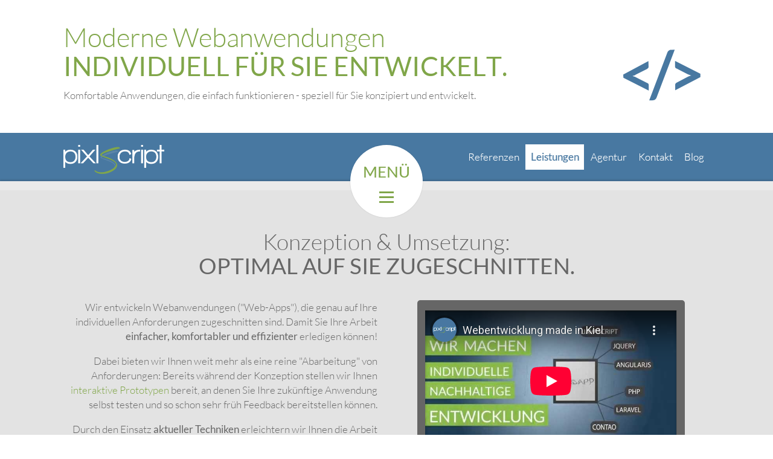

--- FILE ---
content_type: text/html; charset=utf-8
request_url: https://www.pixlscript.de/webentwicklung.html
body_size: 9337
content:
<!DOCTYPE html><!--[if lte IE 8]><html prefix="og: http://ogp.me/ns#" class="lt-ie9"><![endif]--><!--[if gt IE 8]><!--><html prefix="og: http://ogp.me/ns#" lang="de"><!--<![endif]--><head><meta charset="utf-8"><title>Innovative Webentwicklung und mobile Apps</title><base href="https://www.pixlscript.de/"><meta name="robots" content="index,follow"><meta name="description" content="Wir entwickeln Webanwendungen und mobile Apps, die einfach funktionieren. Dabei programmieren wir maßgeschneidert für die Anforderungen Ihrer Anwendung."><meta name="keywords" content="Webdesign, Kiel, Internetagentur, Suchmaschinen-Optimierung, Online-Marketing, Responsive Webdesign, Webentwicklung, Programmierung, Webagentur"><meta name="generator" content="Contao Open Source CMS"><meta name="viewport" content="width=device-width, initial-scale=1, user-scalable=no"><meta name="author" content="pixlscript - Agentur für Webdesign &amp; Online-Marketing"><script src="assets/js/192cfa289af0.js"></script><meta property="og:title" content="Innovative Webentwicklung und mobile Apps"/><meta property="og:description" content="Wir entwickeln Webanwendungen und mobile Apps, die einfach funktionieren. Dabei programmieren wir maßgeschneidert für die Anforderungen Ihrer Anwendung."/><meta property="og:url" content="https://www.pixlscript.de/webentwicklung.html"/><meta property="og:locale" content="de_DE"/><meta property="og:type" content="website"/><meta property="og:site_name" content="pixlscript.de"/><meta name="twitter:card" content="summary"/><meta name="twitter:site" content="@_pixlscript"/><meta name="twitter:creator" content="@_pixlscript"/><link href="https://plus.google.com/105202091608357649662" rel="publisher" /><link rel="stylesheet" href="https://www.pixlscript.de/files/pixlscript/css/main.min.css?bv=1.2.29" /><link rel="shortcut icon" href="https://www.pixlscript.de/favicon.ico?v=1.0"><!--[if lte IE 9]><script type="text/javascript" src="https://www.pixlscript.de/files/pixlscript/js/fixes/matchmedia.min.js"></script><![endif]--><!--[if lte IE 8]><script type="text/javascript" src="https://www.pixlscript.de/files/pixlscript/js/fixes/respond.min.js"></script><script src="https://html5shiv.googlecode.com/svn/trunk/html5.js"></script><link rel="stylesheet" href="https://www.pixlscript.de/files/pixlscript/css/ie8.css"/><![endif]--><script type="text/javascript">;window.Modernizr=function(a,b,c){function A(a){j.cssText=a}function B(a,b){return A(n.join(a+";")+(b||""))}function C(a,b){return typeof a===b}function D(a,b){return!!~(""+a).indexOf(b)}function E(a,b){for(var d in a){var e=a[d];if(!D(e,"-")&&j[e]!==c)return b=="pfx"?e:!0}return!1}function F(a,b,d){for(var e in a){var f=b[a[e]];if(f!==c)return d===!1?a[e]:C(f,"function")?f.bind(d||b):f}return!1}function G(a,b,c){var d=a.charAt(0).toUpperCase()+a.slice(1),e=(a+" "+p.join(d+" ")+d).split(" ");return C(b,"string")||C(b,"undefined")?E(e,b):(e=(a+" "+q.join(d+" ")+d).split(" "),F(e,b,c))}function H(){e.input=function(c){for(var d=0,e=c.length;d<e;d++)t[c[d]]=c[d]in k;return t.list&&(t.list=!!b.createElement("datalist")&&!!a.HTMLDataListElement),t}("autocomplete autofocus list placeholder max min multiple pattern required step".split(" ")),e.inputtypes=function(a){for(var d=0,e,f,h,i=a.length;d<i;d++)k.setAttribute("type",f=a[d]),e=k.type!=="text",e&&(k.value=l,k.style.cssText="position:absolute;visibility:hidden;",/^range$/.test(f)&&k.style.WebkitAppearance!==c?(g.appendChild(k),h=b.defaultView,e=h.getComputedStyle&&h.getComputedStyle(k,null).WebkitAppearance!=="textfield"&&k.offsetHeight!==0,g.removeChild(k)):/^(search|tel)$/.test(f)||(/^(url|email)$/.test(f)?e=k.checkValidity&&k.checkValidity()===!1:e=k.value!=l)),s[a[d]]=!!e;return s}("search tel url email datetime date month week time datetime-local number range color".split(" "))}var d="2.7.0",e={},f=!0,g=b.documentElement,h="modernizr",i=b.createElement(h),j=i.style,k=b.createElement("input"),l=":)",m={}.toString,n=" -webkit- -moz- -o- -ms- ".split(" "),o="Webkit Moz O ms",p=o.split(" "),q=o.toLowerCase().split(" "),r={},s={},t={},u=[],v=u.slice,w,x=function(a,c,d,e){var f,i,j,k,l=b.createElement("div"),m=b.body,n=m||b.createElement("body");if(parseInt(d,10))while(d--)j=b.createElement("div"),j.id=e?e[d]:h+(d+1),l.appendChild(j);return f=["&#173;",'<style id="s',h,'">',a,"</style>"].join(""),l.id=h,(m?l:n).innerHTML+=f,n.appendChild(l),m||(n.style.background="",n.style.overflow="hidden",k=g.style.overflow,g.style.overflow="hidden",g.appendChild(n)),i=c(l,a),m?l.parentNode.removeChild(l):(n.parentNode.removeChild(n),g.style.overflow=k),!!i},y={}.hasOwnProperty,z;!C(y,"undefined")&&!C(y.call,"undefined")?z=function(a,b){return y.call(a,b)}:z=function(a,b){return b in a&&C(a.constructor.prototype[b],"undefined")},Function.prototype.bind||(Function.prototype.bind=function(b){var c=this;if(typeof c!="function")throw new TypeError;var d=v.call(arguments,1),e=function(){if(this instanceof e){var a=function(){};a.prototype=c.prototype;var f=new a,g=c.apply(f,d.concat(v.call(arguments)));return Object(g)===g?g:f}return c.apply(b,d.concat(v.call(arguments)))};return e}),r.touch=function(){var c;return"ontouchstart"in a||a.DocumentTouch&&b instanceof DocumentTouch?c=!0:x(["@media (",n.join("touch-enabled),("),h,")","{#modernizr{top:9px;position:absolute}}"].join(""),function(a){c=a.offsetTop===9}),c},r.backgroundsize=function(){return G("backgroundSize")},r.cssanimations=function(){return G("animationName")},r.csstransforms=function(){return!!G("transform")},r.csstransforms3d=function(){var a=!!G("perspective");return a&&"webkitPerspective"in g.style&&x("@media (transform-3d),(-webkit-transform-3d){#modernizr{left:9px;position:absolute;height:3px;}}",function(b,c){a=b.offsetLeft===9&&b.offsetHeight===3}),a},r.csstransitions=function(){return G("transition")},r.video=function(){var a=b.createElement("video"),c=!1;try{if(c=!!a.canPlayType)c=new Boolean(c),c.ogg=a.canPlayType('video/ogg; codecs="theora"').replace(/^no$/,""),c.h264=a.canPlayType('video/mp4; codecs="avc1.42E01E"').replace(/^no$/,""),c.webm=a.canPlayType('video/webm; codecs="vp8, vorbis"').replace(/^no$/,"")}catch(d){}return c};for(var I in r)z(r,I)&&(w=I.toLowerCase(),e[w]=r[I](),u.push((e[w]?"":"no-")+w));return e.input||H(),e.addTest=function(a,b){if(typeof a=="object")for(var d in a)z(a,d)&&e.addTest(d,a[d]);else{a=a.toLowerCase();if(e[a]!==c)return e;b=typeof b=="function"?b():b,typeof f!="undefined"&&f&&(g.className+=" "+(b?"":"no-")+a),e[a]=b}return e},A(""),i=k=null,e._version=d,e._prefixes=n,e._domPrefixes=q,e._cssomPrefixes=p,e.testProp=function(a){return E([a])},e.testAllProps=G,e.testStyles=x,e.prefixed=function(a,b,c){return b?G(a,b,c):G(a,"pfx")},g.className=g.className.replace(/(^|\s)no-js(\s|$)/,"$1$2")+(f?" js "+u.join(" "):""),e}(this,this.document);</script></head><body id="top" class="mac chrome webkit ch131"><!--[if lte IE 7]><p class="browsehappy">Leider nutzen Sie einen <strong>veralteten Browser</strong>. Bitte <a href="http://browsehappy.com/">aktualisieren Sie Ihren Browser</a>, um in den vollen Genuss dieser Webseite zu kommen!</p><![endif]--><div id="page"><header role="banner">		 <div class="page-header pixl-reveal" data-pixl-plugin="pixl.reveal"><div class="container"><h1 class="light" data-pixl-plugin="pixl.lettering"> <span>Moderne Webanwendungen </span><strong>individuell für Sie entwickelt.</strong>		</h1><div class="page-header-content"><p>Komfortable Anwendungen, die einfach funktionieren - speziell für Sie konzipiert und entwickelt.</p>		</div> <span class="icon icon-programming" style="bottom: 0.2em; font-size: 8em"></span>	</div></div><div class="logo-bar blue"><div class="container"> <a href="https://www.pixlscript.de/" class="logo hidden-xs" title="Zur pixlscript.de - Startseite"><img src="https://www.pixlscript.de/files/pixlscript/img/pixlscript-logo-96px.png" height="48" width="167" alt="Logo der pixlscript GbR" title="pixlscript GbR - Agentur für Webseiten und Webanwendungen"/></a></div></div></header>	 	 <!-- indexer::stop --><div id="navigation" class="blue" data-pixl-plugin="pixl.navigation"><div class="static"> <a href="" class="logo"><img src="files/pixlscript/img/pixlscript-logo-48px.png" alt="pixlscript - Logo"/></a><button role="button" aria-pressed="false"> <span class="label">Menü</span> <span class="icon"></span></button></div><nav role="navigation"><ul class="level_1" role="menu"><li class="frontpage first" role="presentation"> <a href="" title="Webdesign aus Kiel: Agentur für Webseiten &amp; Suchmaschinen-Optimierung" class="frontpage first" role="menuitem">							Startseite							<span class="icon icon-home"></span></a></li><li role="presentation"> <a href="referenzen.html" title="Nachhaltig erfolgreiches Webdesign &amp; Webentwicklung aus Kiel" role="menuitem">							Referenzen							<span class="icon icon-references"></span></a></li><li class="trail" role="presentation"> <a href="leistungen.html" title="Von Webdesign bis Online-Marketing: Unsere Leistungen für Ihre Webseite" class="trail" role="menuitem">							Leistungen							<span class="icon icon-features"></span></a></li><li role="presentation"> <a href="agentur.html" title="Ihre Internetagentur in Kiel" role="menuitem">							Agentur							<span class="icon icon-agency"></span></a></li><li class="contact" role="presentation"> <a href="kontakt.html" title="Ihre Internetagentur in Kiel - nur einen Klick entfernt" class="contact" role="menuitem">							Kontakt							<span class="icon icon-contact"></span></a></li><li class="last" role="presentation"> <a href="blog.html" title="Neues und Interessantes aus Webdesign und Webentwicklung" class="last" role="menuitem">							Blog							<span class="icon icon-blog"></span></a></li></ul></nav><div class="overlay"></div></div><!-- indexer::continue -->	 <div role="main">		 <section class="section section-centered gray-light section-Array "><div class="container">	 <h2 class="light"> <span>Konzeption &amp; Umsetzung: </span><strong>Optimal auf Sie zugeschnitten.</strong>	</h2><div class="row fluid-text ">			 <div class="col-sm-6 "><div class="mw-550"><div class="laptop"><div class="laptop-screen"><div><div class="responsive-video"><iframe width="960" height="540" src="//www.youtube-nocookie.com/embed/09TbVN6YjM4?rel=0&color=white&modestbranding=1;autohide=1&amp;showinfo=0&amp;&wmode=transparent&iv_load_policy=3" frameborder="0" 						allowfullscreen></iframe></div></div></div><div class="laptop-stand"></div></div></div></div><div class="col-sm-6"><p>Wir entwickeln Webanwendungen ("Web-Apps"), die genau auf Ihre individuellen Anforderungen zugeschnitten sind. Damit Sie Ihre Arbeit <strong>einfacher, komfortabler und effizienter</strong> erledigen können!</p><p>Dabei bieten wir Ihnen weit mehr als eine reine "Abarbeitung" von Anforderungen: Bereits während der Konzeption stellen wir Ihnen <a title="Durchdachte Konzepte für ein erfolgreiches Online-Marketing" href="konzeption-online-marketing.html">interaktive Prototypen</a> bereit, an denen Sie Ihre zukünftige Anwendung selbst testen und so schon sehr früh Feedback bereitstellen können.</p><p>Durch den Einsatz <strong>aktueller Techniken</strong> erleichtern wir Ihnen die Arbeit und zeigen, was heutzutage alles möglich ist. Dabei achten wir stets darauf, dass von uns umgesetzte Webanwendungen <strong>verständlich und gut zu bedienen</strong> sind - und Ihnen eine <a title="User Experience: Für eine emotionale Bindung Ihrer Zielgruppe" href="user-experience.html">angenehme Erfahrung vermitteln</a>.</p>				</div></div>			 	</div></section><section class="information-bar green-light"><div class="container"><div class="row"><div class="col-sm-12 col-md-3"><div class="information-bar-header"><div class="information-bar-heading"><p>							Wir machen innovative und nachhaltige Webentwicklung						</p></div></div></div><div class="col-sm-4 col-md-3"><div class="information-bar-box"> <a href="referenzen/fino-livedaten-system.html" class="has-icon-arrow-right-full" ><div class="information-bar-box-img"> <span data-picture data-alt="Ein Teaserbild zum Thema 'Referenz: Livedaten'."> <span data-src="assets/images/1/diagramm-d3-angularjs_nur-diagramm-693e50e1.png" data-media="(min-width: 768px)"></span><!--[if lt IE 9]> <span data-src="assets/images/1/diagramm-d3-angularjs_nur-diagramm-693e50e1.png"></span><![endif]--><noscript><img src="assets/images/1/diagramm-d3-angularjs_nur-diagramm-693e50e1.png" alt="Ein Teaserbild zum Thema 'Referenz: Livedaten'."></noscript></span><div class="information-bar-box-info"><div class="information-bar-box-info-inner"><h3 class="visible-xs">										Referenz: Livedaten									</h3><p>										Wir haben eine Webanwendung entwickelt, die Messdaten importiert und als interaktive Diagramme bereitstellt.									</p></div></div></div><div class="information-bar-box-header"><div class="information-bar-box-heading">								Referenz: Livedaten							</div><div class="information-bar-box-icons"> <span class="icon icon-arrow-right-full"></span></div></div></a></div></div><div class="col-sm-4 col-md-3"><div class="information-bar-box"> <a href="#popup-content-box2" class="has-icon-details" data-pixl-plugin="pixl.popup" ><div class="information-bar-box-img"> <span data-picture data-alt="Ein Teaserbild zum Thema 'Unser Webentwickler'."> <span data-src="assets/images/8/severin_gloeckle-webentwickler-teaser-2ba6a5f8.png" data-media="(min-width: 768px)"></span><!--[if lt IE 9]> <span data-src="assets/images/8/severin_gloeckle-webentwickler-teaser-2ba6a5f8.png"></span><![endif]--><noscript><img src="assets/images/8/severin_gloeckle-webentwickler-teaser-2ba6a5f8.png" alt="Ein Teaserbild zum Thema 'Unser Webentwickler'."></noscript></span><div class="information-bar-box-info"><div class="information-bar-box-info-inner"><h3 class="visible-xs">										Unser Webentwickler									</h3><p>										Unser Webentwickler Severin Glöckle programmiert Webanwendungen und mobile Apps.									</p></div></div></div><div class="information-bar-box-header"><div class="information-bar-box-heading">								Unser Webentwickler							</div><div class="information-bar-box-icons"> <span class="icon icon-details"></span></div></div></a><div id="popup-content-box2" class="popup white">						 <div class="popup-image"><img src="assets/images/1/severin_gloeckle-webentwickler-70281b31.png" width="400" height="500" alt=""></div><div class="popup-content"><h1 class="light">		Unser Webentwickler <strong>Severin Glöckle</strong></h1>	 <ul class="list-checklist"><li>Bachelor of Arts, Multimedia Production <br>		(Fachhochschule Kiel) </li><li>moderne Frontend-Entwicklung, auch für mobile Geräte </li><li>durchdachte Entwicklung mit Verständnis für User Experience und Usability </li></ul>	 <h4>		Weitere Profile im Web: </h4><p> <span class="icon icon-domain"></span> <a href="http://www.severin-gloeckle.de" title="Severins's Webseite aufrufen" target="_blank">www.severin-gloeckle.de</a></p></div>					</div></div></div><div class="col-sm-4 col-md-3"><div class="information-bar-box"> <a href="referenzen/mitplaner.html" class="has-icon-arrow-right-full" ><div class="information-bar-box-img"> <span data-picture data-alt="Ein Teaserbild zum Thema 'Referenz: mitplaner.de'."> <span data-src="assets/images/5/php-jquery-app-poster-d2576a75.jpg" data-media="(min-width: 768px)"></span><!--[if lt IE 9]> <span data-src="assets/images/5/php-jquery-app-poster-d2576a75.jpg"></span><![endif]--><noscript><img src="assets/images/5/php-jquery-app-poster-d2576a75.jpg" alt="Ein Teaserbild zum Thema 'Referenz: mitplaner.de'."></noscript></span>							<div class="information-bar-box-info"><div class="information-bar-box-info-inner"><h3 class="visible-xs">										Referenz: mitplaner.de									</h3><p>										Die Webanwendung mitplaner.de nutzt Storytelling und Gamification, um Projektmanagement zu vereinfachen.									</p></div></div></div><div class="information-bar-box-header"><div class="information-bar-box-heading">								Referenz: mitplaner.de							</div><div class="information-bar-box-icons"> <span class="icon icon-arrow-right-full"></span></div></div></a></div></div></div></div></section>	<section class="section section-centered gray-light section-Array "><div class="container">	 <h2 class="light"> <span>Innovationsfreudig &amp; nachhaltig: </span><strong>Verständliche Entwicklung mit Zukunft.</strong>	</h2><div class="row "><div class="col-sm-6 list-icon-bar-text"><p>Wir unterstützen Sie bei der <strong>ganzheitlichen Planung</strong> eines Webprojekts und stehen Ihnen mit unserem Know-how rund um Webentwicklung und Softwarentwicklung von Anfang an beratend zur Seite.</p><p>Durch eine <strong>professionelle Herangehensweise</strong> an die Umsetzung Ihrer Anwendung durch <a title="Durchdachte Konzepte für ein erfolgreiches Online-Marketing" href="konzeption-online-marketing.html">interaktive Prototypen</a> und moderne Entwicklungsumgebungen stellen wir während des gesamten Projekts einen <strong>hohen Qualitätsstandard</strong> sicher.</p><p>Dabei legen wir großen Wert auf den regen Austausch von Gedanken und Ideen, damit die fertige Anwendung auch tatsächlich das bietet, was Ihr Unternehmen benötigt. Daher ist für uns ein <strong>ausführliches technisches Konzept</strong> vor Projektbeginn genauso wie eine <strong>persönliche Schulung und Dokumentation</strong> Ihrer Anwendung nach erfolgreicher Umsetzung selbstverständlich.</p>				</div>			 <div class="col-sm-6 "><ul class="list-icon-bar list-icon-bar-full-height list-icon-bar-green"><li> <span class="icon icon-screendesign"></span>								<p><strong>Anwendungsentwicklung:</strong> Wir entwickeln eine Anwendung, die genau auf die Anforderungen Ihres Unternehmens zugeschnitten ist und integrieren diese gegebenenfalls in ein bestehendes System.								</p></li><li> <span class="icon icon-tablet"></span>								<p><strong>Mobile Apps:</strong> Profitieren Sie vom rapide wachsenden Markt mobiler Anwendungen ("Apps") und realisieren Sie gemeinsam mit uns Ihre moderne App für iPhones, iPads und Android-Geräte.								</p></li><li> <span class="icon icon-prototyping"></span>								<p><strong>Datenbanken:</strong> Als solide Basis für Ihre Webanwendung konzipieren wir eine skalierbare Datenbankstruktur, um Ihre Daten sicher und nachhaltig zu speichern.								</p></li></ul></div></div>			 	</div></section><section class="section section-small section-centered blue-light ce_quote"><div class="container">		 <blockquote><p>Wir bringen den <strong>Komfort von Desktopanwendungen</strong> und Apps in den Browser - damit Ihre Webanwendung nicht nur funktioniert, sondern auch <strong>ein tolles Erlebnis</strong> bietet!</p><small>				Severin Glöckle, Webentwickler bei pixlscript in Kiel			</small></blockquote></div></section><section class="section section-small section-push-top white"><div class="container"><header><div class="page-header page-header-green"><h1 class="light" data-pixl-plugin="pixl.lettering">					Moderne Technologie und <strong>nachhaltige Webstandards.</strong>				</h1><p>Unsere Webanwendungen basieren auf verbreiteten und erprobten Programmiersprachen - und sind nach fortschrittlichen Standards programmiert.</p> <span class="icon icon-quality-assurance" style="bottom: 0.3em"></span>			</div></header></div></section><section class="section green"><div class="container"><div class="feature-type feature-type-large"><div class="info green-light"><h2>					Frontend-Entwicklung				</h2><p>					Wir finden die perfekte Lösung für Ihre speziellen Anforderungen: von interaktiven Widgets bis zu kompletten Client-seitigen Webanwendungen.				</p></div><div class="list green-light"><ul class="list-icon-bar list-icon-bar-green"><li> <span class="icon icon-javascript"></span>						<p><strong>JavaScript:</strong> Interaktive Anwendungen direkt im Browser nutzbar: Auf Basis von JavaScript und jQuery entwickeln wir moderne Apps und Widgets, die in jedem Browser funktionieren.						</p></li><li> <span class="icon icon-angular"></span>						<p><strong>AngularJS:</strong> Für komplexe Frontend-Entwicklung setzen wir auf Google's AngularJS-Framework - damit erhält ihre Web-App eine solide und nachhaltige Basis, die zudem von der Google Suchmaschine unterstützt wird.						</p></li><li> <span class="icon icon-performance"></span>						<p><strong>Performanz:</strong> Durch den Einsatz zeitgemäßer Webstandards garantieren wir Ihnen eine stetige Erreichbarkeit und kurze Ladezeiten für Ihre Webanwendung.						</p></li></ul></div></div><div class="feature-type feature-type-alternate feature-type-large"><div class="info green-light"><h2>					Backend-Entwicklung				</h2><p>					Für die sichere Speicherung und komfortable Bearbeitung Ihrer Daten entwickeln wir zuverlässige und skalierbare Systeme auf Basis von PHP.				</p></div><div class="list green-light"><ul class="list-icon-bar list-icon-bar-green"><li> <span class="icon icon-php"></span>							<p><strong>PHP:</strong> Um fortschrittliche Server-Komponenten oder individuelle Anpassungen an bestehenden Systemen zu entwickeln, nutzen wir mit PHP eine Programmiersprache, die auf nahezu allen Systemen unterstützt wird.							</p></li><li> <span class="icon icon-laravel"></span>							<p><strong>Laravel &amp; Eloquent:</strong> Individuelle Anforderungen setzen wir auf Basis des Open-Source PHP-Frameworks Laravel um und kombinieren auf diese Weise die besten Bausteine aller PHP-Frameworks. Pure Effizienz dank Open-Source!							</p></li><li> <span class="icon icon-contao"></span>							<p><strong>CMS Contao:</strong> Wenn Sie Ihre Webanwendung in eine bestehende Webseite integrieren möchten, entwickeln wir eine individuelle Schnittstelle für das CMS Contao - oder implementieren Ihre Anforderungen direkt in Contao.							</p></li></ul></div></div></div></section><section class="section section-centered gray-light"><div class="container"><h2 class="light">		Ausgewählte Referenzen: <strong>Einblicke in unsere Webanwendungen.</strong>	</h2><div class="gallery-large row"><div class="col-xs-6"> <a href="files/leistungen/webentwicklung/excel-export-javascript.png" data-lightbox="lb298"						 title="Bei allen Webanwendungen steht eine intuitiv verständliche Bedienbarkeit im Vordergrund."><img 								src="assets/images/b/excel-export-javascript-4a9308bb.png" width="600" height="300"								alt="Bei allen Webanwendungen steht eine intuitiv verständliche Bedienbarkeit im Vordergrund."></a></div><div class="col-xs-6"> <a href="files/leistungen/webentwicklung/einfuehrung-zuender-webdesign.jpg" data-lightbox="lb298"						 title="Durch Techniken wie Storytelling und Gamification kann die Arbeit mit einer Webanwendung sogar Spaß machen!"><img 								src="assets/images/1/einfuehrung-zuender-webdesign-0f320e51.jpg" width="600" height="300"								alt="Durch Techniken wie Storytelling und Gamification kann die Arbeit mit einer Webanwendung sogar Spaß machen!"></a></div><div class="col-xs-6"> <a href="files/leistungen/webentwicklung/diagramm-d3-angularjs.png" data-lightbox="lb298"						 title="Diagramme in Echtzeit bearbeiten: Wir nutzen moderne Techniken, um selbst aufwändige Programme direkt im Browser umzusetzen."><img 								src="assets/images/0/diagramm-d3-angularjs-ac94a680.png" width="600" height="300"								alt="Diagramme in Echtzeit bearbeiten: Wir nutzen moderne Techniken, um selbst aufwändige Programme direkt im Browser umzusetzen."></a></div><div class="col-xs-6"> <a href="files/leistungen/webentwicklung/logbuch-angularjs.png" data-lightbox="lb298"						 title="Insbesondere das Zusammenspiel von PHP auf der Serverseite und JavaScript im Browser ermöglicht interaktive und effektive Interfaces."><img 								src="assets/images/8/logbuch-angularjs-04751458.png" width="600" height="300"								alt="Insbesondere das Zusammenspiel von PHP auf der Serverseite und JavaScript im Browser ermöglicht interaktive und effektive Interfaces."></a></div><div class="col-xs-6"> <a href="files/leistungen/webentwicklung/projekt-aufgabe-offen-Webdesign.jpg" data-lightbox="lb298"						 title="Von einem kleinen interaktiven Widget bis zur kompletten Webanwendung: Wir finden die passende Lösung für Ihre Anforderungen."><img 								src="assets/images/2/projekt-aufgabe-offen-Webdesign-f8822d92.jpg" width="600" height="300"								alt="Von einem kleinen interaktiven Widget bis zur kompletten Webanwendung: Wir finden die passende Lösung für Ihre Anforderungen."></a></div><div class="col-xs-6"> <a href="files/leistungen/webentwicklung/konzeption-dokumentation.png" data-lightbox="lb298"						 title="Für uns ist eine nachhaltige Nutzung wichtig, daher erstellen wir ausführliche Dokumentationen, die eine langfristige Weiterentwicklung unserer Arbeit ermöglichen."><img 								src="assets/images/3/konzeption-dokumentation-f4a73513.png" width="600" height="300"								alt="Für uns ist eine nachhaltige Nutzung wichtig, daher erstellen wir ausführliche Dokumentationen, die eine langfristige Weiterentwicklung unserer Arbeit ermöglichen."></a></div></div><div class="mw-650 text-small"><p>Wir können aus datenschutztechnischen Gründen nicht alle von uns entwickelten Webanwendungen öffentlich ausstellen. Gerne präsentieren wir Ihnen in einem <a title="Ihre Internetagentur in Kiel - nur einen Klick entfernt" href="kontakt.html">persönlichen Gespräch</a> weitere Einblicke in unsere Arbeit.</p>		</div></div></section><section class="section section-skewed-bottom section-no-bottom green-light pagebottom-teaser"><div class="container" data-pixl-plugin="pixl.reveal"><div class="row"><div class="col-sm-7"><h2 class="light" data-pixl-plugin="pixl.lettering"> <span>					Innovative &amp; nachhaltige 				</span><strong>						Webentwicklung.					</strong></h2></div><div class="col-sm-5"> <a class="btn btn-icon" href="leistungen.html" title="Übersicht unserer Leistungen von Webdesign und Webentwicklung über das CMS Contao bis zu Suchmaschinenoptimierung.">						Weitere Leistungen						<span class="icon icon-features icon-hover"></span> <span class="icon icon-arrow-right-full"></span></a>				 <a class="btn btn-icon" href="kontakt.html" title="Nehmen Sie Kontakt mit uns auf - entweder über unser Kontaktformular oder persönlich in unserem Büro am Alten Markt in Kiel.">						Kontakt aufnehmen						<span class="icon icon-contact icon-hover"></span> <span class="icon icon-arrow-right-full"></span></a></div></div></div></section></div><footer class="gray" role="contentinfo">		 <!-- indexer::stop --><div class="footer-navigation" role="navigation"><div class="container"><ul class="footer-navigation-list list-inline" role="menu"><li class="footer-navigation-item first" role="presentation"> <a href="konzeption-online-marketing.html" title="Durchdachte Konzepte für ein erfolgreiches Online-Marketing" class="first" role="menuitem">Konzeption &amp; Marketing</a></li><li class="footer-navigation-item " role="presentation"> <a href="webdesign.html" title="Webdesign aus Kiel: Wir sind Ihre Internetgentur für moderne Webseiten" role="menuitem">Webdesign</a></li><li class="footer-navigation-item " role="presentation"> <a href="contao.html" title="Ihre Spezialisten für das CMS Contao in Kiel" role="menuitem">CMS Contao</a></li><li class="footer-navigation-item " role="presentation"> <a href="contao-schulung.html" title="Persönliche Contao-Schulungen für Ihre Webseite" role="menuitem">Schulungen</a></li><li class="footer-navigation-item footer-navigation-right " role="presentation"> <a href="responsive-webdesign.html" title="Zukunftssicheres Webdesign für alle Geräte: Responsive Webdesign" role="menuitem">Responsive Webdesign</a></li><li class="footer-navigation-item footer-navigation-right " role="presentation"> <a href="suchmaschinen-optimierung.html" title="Suchmaschinen-Optimierung: So werden Sie von Google &amp; Co gefunden" role="menuitem">SEO</a></li><li class="footer-navigation-item footer-navigation-right " role="presentation"> <a href="user-experience.html" title="User Experience: Für eine emotionale Bindung Ihrer Zielgruppe" role="menuitem">User Experience</a></li><li class="active last footer-navigation-right" role="presentation"> <a href="webentwicklung.html" title="Innovative Webentwicklung und mobile Apps" class="active last" role="menuitem">Webentwicklung</a></li></ul></div></div><!-- indexer::continue --><div class="container"><ul class="contact"><li> <span class="icon icon-address icon-large"></span> <address> <span style="white-space: nowrap">pixlscript</span> <span style="white-space: nowrap">Fleethörn 7</span> <span style="white-space: nowrap">24103 Kiel</span></address></li><li style="white-space: nowrap"> <span class="icon icon-mail icon-large"></span> <a href="mailto:kontakt@pixlscript.de" title="Eine E-Mail an die Internetagentur pixlscript schreiben">	 kontakt@pixlscript.de </a></li><li style="white-space: nowrap"> <span class="icon icon-phone icon-large"></span> <a href="tel:+4943190860461" title="Die Webagentur pixlscript anrufen">	 0431-908 604 61 </a></li></ul><div class="additional"> <a href="kontakt.html" class="btn btn-white" title="Webdesign und Webentwicklung mitten aus Kiel: Nehmen Sie Kontakt mit uns auf!"><strong>Anfahrt</strong> &amp; <strong>Direktnachricht</strong></a><div><ul><li><a href="jobs.html" title="Jobangebote und Praktika bei pixlscript.">Jobs</a></li><li><a href="datenschutz.html" title="Informationen zum Datenschutz unserer Webseite">Datenschutz</a></li><li><a href="impressum.html" title="Impressum der Webseite www.pixlscript.de aufrufen">Impressum</a></li><li><a href="agb.html" title="Die Allgemeinen Geschäftsbedingungen von pixlscript aufrufen">AGB</a></li></ul> <span style="white-space: nowrap;">© 2026 - pixlscript</span></div></div></div>	</footer></div><script>setTimeout(function(){jQuery.ajax("system/cron/cron.txt",{complete:function(e){var t=e.responseText||0;parseInt(t)<Math.round(+(new Date)/1e3)-86400&&jQuery.ajax("system/cron/cron.php")}})},5e3)</script><script defer type="text/javascript" src="files/pixlscript/js/main.min.js?bv=1.1.92"></script><script>setTimeout(function(){var e=function(e,t){try{var n=new XMLHttpRequest}catch(r){return}n.open("GET",e,!0),n.onreadystatechange=function(){this.readyState==4&&this.status==200&&typeof t=="function"&&t(this.responseText)},n.send()},t="system/cron/cron.";e(t+"txt",function(n){parseInt(n||0)<Math.round(+(new Date)/1e3)-86400&&e(t+"php")})},5e3);</script></body></html>

--- FILE ---
content_type: text/html; charset=utf-8
request_url: https://www.youtube-nocookie.com/embed/09TbVN6YjM4?rel=0&color=white&modestbranding=1;autohide=1&showinfo=0&&wmode=transparent&iv_load_policy=3
body_size: 48229
content:
<!DOCTYPE html><html lang="en" dir="ltr" data-cast-api-enabled="true"><head><meta name="viewport" content="width=device-width, initial-scale=1"><script nonce="JszolrVjnTZCq6ibCZz2EQ">if ('undefined' == typeof Symbol || 'undefined' == typeof Symbol.iterator) {delete Array.prototype.entries;}</script><style name="www-roboto" nonce="ns1g-xZMltvAQtHeZmCe5A">@font-face{font-family:'Roboto';font-style:normal;font-weight:400;font-stretch:100%;src:url(//fonts.gstatic.com/s/roboto/v48/KFO7CnqEu92Fr1ME7kSn66aGLdTylUAMa3GUBHMdazTgWw.woff2)format('woff2');unicode-range:U+0460-052F,U+1C80-1C8A,U+20B4,U+2DE0-2DFF,U+A640-A69F,U+FE2E-FE2F;}@font-face{font-family:'Roboto';font-style:normal;font-weight:400;font-stretch:100%;src:url(//fonts.gstatic.com/s/roboto/v48/KFO7CnqEu92Fr1ME7kSn66aGLdTylUAMa3iUBHMdazTgWw.woff2)format('woff2');unicode-range:U+0301,U+0400-045F,U+0490-0491,U+04B0-04B1,U+2116;}@font-face{font-family:'Roboto';font-style:normal;font-weight:400;font-stretch:100%;src:url(//fonts.gstatic.com/s/roboto/v48/KFO7CnqEu92Fr1ME7kSn66aGLdTylUAMa3CUBHMdazTgWw.woff2)format('woff2');unicode-range:U+1F00-1FFF;}@font-face{font-family:'Roboto';font-style:normal;font-weight:400;font-stretch:100%;src:url(//fonts.gstatic.com/s/roboto/v48/KFO7CnqEu92Fr1ME7kSn66aGLdTylUAMa3-UBHMdazTgWw.woff2)format('woff2');unicode-range:U+0370-0377,U+037A-037F,U+0384-038A,U+038C,U+038E-03A1,U+03A3-03FF;}@font-face{font-family:'Roboto';font-style:normal;font-weight:400;font-stretch:100%;src:url(//fonts.gstatic.com/s/roboto/v48/KFO7CnqEu92Fr1ME7kSn66aGLdTylUAMawCUBHMdazTgWw.woff2)format('woff2');unicode-range:U+0302-0303,U+0305,U+0307-0308,U+0310,U+0312,U+0315,U+031A,U+0326-0327,U+032C,U+032F-0330,U+0332-0333,U+0338,U+033A,U+0346,U+034D,U+0391-03A1,U+03A3-03A9,U+03B1-03C9,U+03D1,U+03D5-03D6,U+03F0-03F1,U+03F4-03F5,U+2016-2017,U+2034-2038,U+203C,U+2040,U+2043,U+2047,U+2050,U+2057,U+205F,U+2070-2071,U+2074-208E,U+2090-209C,U+20D0-20DC,U+20E1,U+20E5-20EF,U+2100-2112,U+2114-2115,U+2117-2121,U+2123-214F,U+2190,U+2192,U+2194-21AE,U+21B0-21E5,U+21F1-21F2,U+21F4-2211,U+2213-2214,U+2216-22FF,U+2308-230B,U+2310,U+2319,U+231C-2321,U+2336-237A,U+237C,U+2395,U+239B-23B7,U+23D0,U+23DC-23E1,U+2474-2475,U+25AF,U+25B3,U+25B7,U+25BD,U+25C1,U+25CA,U+25CC,U+25FB,U+266D-266F,U+27C0-27FF,U+2900-2AFF,U+2B0E-2B11,U+2B30-2B4C,U+2BFE,U+3030,U+FF5B,U+FF5D,U+1D400-1D7FF,U+1EE00-1EEFF;}@font-face{font-family:'Roboto';font-style:normal;font-weight:400;font-stretch:100%;src:url(//fonts.gstatic.com/s/roboto/v48/KFO7CnqEu92Fr1ME7kSn66aGLdTylUAMaxKUBHMdazTgWw.woff2)format('woff2');unicode-range:U+0001-000C,U+000E-001F,U+007F-009F,U+20DD-20E0,U+20E2-20E4,U+2150-218F,U+2190,U+2192,U+2194-2199,U+21AF,U+21E6-21F0,U+21F3,U+2218-2219,U+2299,U+22C4-22C6,U+2300-243F,U+2440-244A,U+2460-24FF,U+25A0-27BF,U+2800-28FF,U+2921-2922,U+2981,U+29BF,U+29EB,U+2B00-2BFF,U+4DC0-4DFF,U+FFF9-FFFB,U+10140-1018E,U+10190-1019C,U+101A0,U+101D0-101FD,U+102E0-102FB,U+10E60-10E7E,U+1D2C0-1D2D3,U+1D2E0-1D37F,U+1F000-1F0FF,U+1F100-1F1AD,U+1F1E6-1F1FF,U+1F30D-1F30F,U+1F315,U+1F31C,U+1F31E,U+1F320-1F32C,U+1F336,U+1F378,U+1F37D,U+1F382,U+1F393-1F39F,U+1F3A7-1F3A8,U+1F3AC-1F3AF,U+1F3C2,U+1F3C4-1F3C6,U+1F3CA-1F3CE,U+1F3D4-1F3E0,U+1F3ED,U+1F3F1-1F3F3,U+1F3F5-1F3F7,U+1F408,U+1F415,U+1F41F,U+1F426,U+1F43F,U+1F441-1F442,U+1F444,U+1F446-1F449,U+1F44C-1F44E,U+1F453,U+1F46A,U+1F47D,U+1F4A3,U+1F4B0,U+1F4B3,U+1F4B9,U+1F4BB,U+1F4BF,U+1F4C8-1F4CB,U+1F4D6,U+1F4DA,U+1F4DF,U+1F4E3-1F4E6,U+1F4EA-1F4ED,U+1F4F7,U+1F4F9-1F4FB,U+1F4FD-1F4FE,U+1F503,U+1F507-1F50B,U+1F50D,U+1F512-1F513,U+1F53E-1F54A,U+1F54F-1F5FA,U+1F610,U+1F650-1F67F,U+1F687,U+1F68D,U+1F691,U+1F694,U+1F698,U+1F6AD,U+1F6B2,U+1F6B9-1F6BA,U+1F6BC,U+1F6C6-1F6CF,U+1F6D3-1F6D7,U+1F6E0-1F6EA,U+1F6F0-1F6F3,U+1F6F7-1F6FC,U+1F700-1F7FF,U+1F800-1F80B,U+1F810-1F847,U+1F850-1F859,U+1F860-1F887,U+1F890-1F8AD,U+1F8B0-1F8BB,U+1F8C0-1F8C1,U+1F900-1F90B,U+1F93B,U+1F946,U+1F984,U+1F996,U+1F9E9,U+1FA00-1FA6F,U+1FA70-1FA7C,U+1FA80-1FA89,U+1FA8F-1FAC6,U+1FACE-1FADC,U+1FADF-1FAE9,U+1FAF0-1FAF8,U+1FB00-1FBFF;}@font-face{font-family:'Roboto';font-style:normal;font-weight:400;font-stretch:100%;src:url(//fonts.gstatic.com/s/roboto/v48/KFO7CnqEu92Fr1ME7kSn66aGLdTylUAMa3OUBHMdazTgWw.woff2)format('woff2');unicode-range:U+0102-0103,U+0110-0111,U+0128-0129,U+0168-0169,U+01A0-01A1,U+01AF-01B0,U+0300-0301,U+0303-0304,U+0308-0309,U+0323,U+0329,U+1EA0-1EF9,U+20AB;}@font-face{font-family:'Roboto';font-style:normal;font-weight:400;font-stretch:100%;src:url(//fonts.gstatic.com/s/roboto/v48/KFO7CnqEu92Fr1ME7kSn66aGLdTylUAMa3KUBHMdazTgWw.woff2)format('woff2');unicode-range:U+0100-02BA,U+02BD-02C5,U+02C7-02CC,U+02CE-02D7,U+02DD-02FF,U+0304,U+0308,U+0329,U+1D00-1DBF,U+1E00-1E9F,U+1EF2-1EFF,U+2020,U+20A0-20AB,U+20AD-20C0,U+2113,U+2C60-2C7F,U+A720-A7FF;}@font-face{font-family:'Roboto';font-style:normal;font-weight:400;font-stretch:100%;src:url(//fonts.gstatic.com/s/roboto/v48/KFO7CnqEu92Fr1ME7kSn66aGLdTylUAMa3yUBHMdazQ.woff2)format('woff2');unicode-range:U+0000-00FF,U+0131,U+0152-0153,U+02BB-02BC,U+02C6,U+02DA,U+02DC,U+0304,U+0308,U+0329,U+2000-206F,U+20AC,U+2122,U+2191,U+2193,U+2212,U+2215,U+FEFF,U+FFFD;}@font-face{font-family:'Roboto';font-style:normal;font-weight:500;font-stretch:100%;src:url(//fonts.gstatic.com/s/roboto/v48/KFO7CnqEu92Fr1ME7kSn66aGLdTylUAMa3GUBHMdazTgWw.woff2)format('woff2');unicode-range:U+0460-052F,U+1C80-1C8A,U+20B4,U+2DE0-2DFF,U+A640-A69F,U+FE2E-FE2F;}@font-face{font-family:'Roboto';font-style:normal;font-weight:500;font-stretch:100%;src:url(//fonts.gstatic.com/s/roboto/v48/KFO7CnqEu92Fr1ME7kSn66aGLdTylUAMa3iUBHMdazTgWw.woff2)format('woff2');unicode-range:U+0301,U+0400-045F,U+0490-0491,U+04B0-04B1,U+2116;}@font-face{font-family:'Roboto';font-style:normal;font-weight:500;font-stretch:100%;src:url(//fonts.gstatic.com/s/roboto/v48/KFO7CnqEu92Fr1ME7kSn66aGLdTylUAMa3CUBHMdazTgWw.woff2)format('woff2');unicode-range:U+1F00-1FFF;}@font-face{font-family:'Roboto';font-style:normal;font-weight:500;font-stretch:100%;src:url(//fonts.gstatic.com/s/roboto/v48/KFO7CnqEu92Fr1ME7kSn66aGLdTylUAMa3-UBHMdazTgWw.woff2)format('woff2');unicode-range:U+0370-0377,U+037A-037F,U+0384-038A,U+038C,U+038E-03A1,U+03A3-03FF;}@font-face{font-family:'Roboto';font-style:normal;font-weight:500;font-stretch:100%;src:url(//fonts.gstatic.com/s/roboto/v48/KFO7CnqEu92Fr1ME7kSn66aGLdTylUAMawCUBHMdazTgWw.woff2)format('woff2');unicode-range:U+0302-0303,U+0305,U+0307-0308,U+0310,U+0312,U+0315,U+031A,U+0326-0327,U+032C,U+032F-0330,U+0332-0333,U+0338,U+033A,U+0346,U+034D,U+0391-03A1,U+03A3-03A9,U+03B1-03C9,U+03D1,U+03D5-03D6,U+03F0-03F1,U+03F4-03F5,U+2016-2017,U+2034-2038,U+203C,U+2040,U+2043,U+2047,U+2050,U+2057,U+205F,U+2070-2071,U+2074-208E,U+2090-209C,U+20D0-20DC,U+20E1,U+20E5-20EF,U+2100-2112,U+2114-2115,U+2117-2121,U+2123-214F,U+2190,U+2192,U+2194-21AE,U+21B0-21E5,U+21F1-21F2,U+21F4-2211,U+2213-2214,U+2216-22FF,U+2308-230B,U+2310,U+2319,U+231C-2321,U+2336-237A,U+237C,U+2395,U+239B-23B7,U+23D0,U+23DC-23E1,U+2474-2475,U+25AF,U+25B3,U+25B7,U+25BD,U+25C1,U+25CA,U+25CC,U+25FB,U+266D-266F,U+27C0-27FF,U+2900-2AFF,U+2B0E-2B11,U+2B30-2B4C,U+2BFE,U+3030,U+FF5B,U+FF5D,U+1D400-1D7FF,U+1EE00-1EEFF;}@font-face{font-family:'Roboto';font-style:normal;font-weight:500;font-stretch:100%;src:url(//fonts.gstatic.com/s/roboto/v48/KFO7CnqEu92Fr1ME7kSn66aGLdTylUAMaxKUBHMdazTgWw.woff2)format('woff2');unicode-range:U+0001-000C,U+000E-001F,U+007F-009F,U+20DD-20E0,U+20E2-20E4,U+2150-218F,U+2190,U+2192,U+2194-2199,U+21AF,U+21E6-21F0,U+21F3,U+2218-2219,U+2299,U+22C4-22C6,U+2300-243F,U+2440-244A,U+2460-24FF,U+25A0-27BF,U+2800-28FF,U+2921-2922,U+2981,U+29BF,U+29EB,U+2B00-2BFF,U+4DC0-4DFF,U+FFF9-FFFB,U+10140-1018E,U+10190-1019C,U+101A0,U+101D0-101FD,U+102E0-102FB,U+10E60-10E7E,U+1D2C0-1D2D3,U+1D2E0-1D37F,U+1F000-1F0FF,U+1F100-1F1AD,U+1F1E6-1F1FF,U+1F30D-1F30F,U+1F315,U+1F31C,U+1F31E,U+1F320-1F32C,U+1F336,U+1F378,U+1F37D,U+1F382,U+1F393-1F39F,U+1F3A7-1F3A8,U+1F3AC-1F3AF,U+1F3C2,U+1F3C4-1F3C6,U+1F3CA-1F3CE,U+1F3D4-1F3E0,U+1F3ED,U+1F3F1-1F3F3,U+1F3F5-1F3F7,U+1F408,U+1F415,U+1F41F,U+1F426,U+1F43F,U+1F441-1F442,U+1F444,U+1F446-1F449,U+1F44C-1F44E,U+1F453,U+1F46A,U+1F47D,U+1F4A3,U+1F4B0,U+1F4B3,U+1F4B9,U+1F4BB,U+1F4BF,U+1F4C8-1F4CB,U+1F4D6,U+1F4DA,U+1F4DF,U+1F4E3-1F4E6,U+1F4EA-1F4ED,U+1F4F7,U+1F4F9-1F4FB,U+1F4FD-1F4FE,U+1F503,U+1F507-1F50B,U+1F50D,U+1F512-1F513,U+1F53E-1F54A,U+1F54F-1F5FA,U+1F610,U+1F650-1F67F,U+1F687,U+1F68D,U+1F691,U+1F694,U+1F698,U+1F6AD,U+1F6B2,U+1F6B9-1F6BA,U+1F6BC,U+1F6C6-1F6CF,U+1F6D3-1F6D7,U+1F6E0-1F6EA,U+1F6F0-1F6F3,U+1F6F7-1F6FC,U+1F700-1F7FF,U+1F800-1F80B,U+1F810-1F847,U+1F850-1F859,U+1F860-1F887,U+1F890-1F8AD,U+1F8B0-1F8BB,U+1F8C0-1F8C1,U+1F900-1F90B,U+1F93B,U+1F946,U+1F984,U+1F996,U+1F9E9,U+1FA00-1FA6F,U+1FA70-1FA7C,U+1FA80-1FA89,U+1FA8F-1FAC6,U+1FACE-1FADC,U+1FADF-1FAE9,U+1FAF0-1FAF8,U+1FB00-1FBFF;}@font-face{font-family:'Roboto';font-style:normal;font-weight:500;font-stretch:100%;src:url(//fonts.gstatic.com/s/roboto/v48/KFO7CnqEu92Fr1ME7kSn66aGLdTylUAMa3OUBHMdazTgWw.woff2)format('woff2');unicode-range:U+0102-0103,U+0110-0111,U+0128-0129,U+0168-0169,U+01A0-01A1,U+01AF-01B0,U+0300-0301,U+0303-0304,U+0308-0309,U+0323,U+0329,U+1EA0-1EF9,U+20AB;}@font-face{font-family:'Roboto';font-style:normal;font-weight:500;font-stretch:100%;src:url(//fonts.gstatic.com/s/roboto/v48/KFO7CnqEu92Fr1ME7kSn66aGLdTylUAMa3KUBHMdazTgWw.woff2)format('woff2');unicode-range:U+0100-02BA,U+02BD-02C5,U+02C7-02CC,U+02CE-02D7,U+02DD-02FF,U+0304,U+0308,U+0329,U+1D00-1DBF,U+1E00-1E9F,U+1EF2-1EFF,U+2020,U+20A0-20AB,U+20AD-20C0,U+2113,U+2C60-2C7F,U+A720-A7FF;}@font-face{font-family:'Roboto';font-style:normal;font-weight:500;font-stretch:100%;src:url(//fonts.gstatic.com/s/roboto/v48/KFO7CnqEu92Fr1ME7kSn66aGLdTylUAMa3yUBHMdazQ.woff2)format('woff2');unicode-range:U+0000-00FF,U+0131,U+0152-0153,U+02BB-02BC,U+02C6,U+02DA,U+02DC,U+0304,U+0308,U+0329,U+2000-206F,U+20AC,U+2122,U+2191,U+2193,U+2212,U+2215,U+FEFF,U+FFFD;}</style><script name="www-roboto" nonce="JszolrVjnTZCq6ibCZz2EQ">if (document.fonts && document.fonts.load) {document.fonts.load("400 10pt Roboto", "E"); document.fonts.load("500 10pt Roboto", "E");}</script><link rel="stylesheet" href="/s/player/c1c87fb0/www-player.css" name="www-player" nonce="ns1g-xZMltvAQtHeZmCe5A"><style nonce="ns1g-xZMltvAQtHeZmCe5A">html {overflow: hidden;}body {font: 12px Roboto, Arial, sans-serif; background-color: #000; color: #fff; height: 100%; width: 100%; overflow: hidden; position: absolute; margin: 0; padding: 0;}#player {width: 100%; height: 100%;}h1 {text-align: center; color: #fff;}h3 {margin-top: 6px; margin-bottom: 3px;}.player-unavailable {position: absolute; top: 0; left: 0; right: 0; bottom: 0; padding: 25px; font-size: 13px; background: url(/img/meh7.png) 50% 65% no-repeat;}.player-unavailable .message {text-align: left; margin: 0 -5px 15px; padding: 0 5px 14px; border-bottom: 1px solid #888; font-size: 19px; font-weight: normal;}.player-unavailable a {color: #167ac6; text-decoration: none;}</style><script nonce="JszolrVjnTZCq6ibCZz2EQ">var ytcsi={gt:function(n){n=(n||"")+"data_";return ytcsi[n]||(ytcsi[n]={tick:{},info:{},gel:{preLoggedGelInfos:[]}})},now:window.performance&&window.performance.timing&&window.performance.now&&window.performance.timing.navigationStart?function(){return window.performance.timing.navigationStart+window.performance.now()}:function(){return(new Date).getTime()},tick:function(l,t,n){var ticks=ytcsi.gt(n).tick;var v=t||ytcsi.now();if(ticks[l]){ticks["_"+l]=ticks["_"+l]||[ticks[l]];ticks["_"+l].push(v)}ticks[l]=
v},info:function(k,v,n){ytcsi.gt(n).info[k]=v},infoGel:function(p,n){ytcsi.gt(n).gel.preLoggedGelInfos.push(p)},setStart:function(t,n){ytcsi.tick("_start",t,n)}};
(function(w,d){function isGecko(){if(!w.navigator)return false;try{if(w.navigator.userAgentData&&w.navigator.userAgentData.brands&&w.navigator.userAgentData.brands.length){var brands=w.navigator.userAgentData.brands;var i=0;for(;i<brands.length;i++)if(brands[i]&&brands[i].brand==="Firefox")return true;return false}}catch(e){setTimeout(function(){throw e;})}if(!w.navigator.userAgent)return false;var ua=w.navigator.userAgent;return ua.indexOf("Gecko")>0&&ua.toLowerCase().indexOf("webkit")<0&&ua.indexOf("Edge")<
0&&ua.indexOf("Trident")<0&&ua.indexOf("MSIE")<0}ytcsi.setStart(w.performance?w.performance.timing.responseStart:null);var isPrerender=(d.visibilityState||d.webkitVisibilityState)=="prerender";var vName=!d.visibilityState&&d.webkitVisibilityState?"webkitvisibilitychange":"visibilitychange";if(isPrerender){var startTick=function(){ytcsi.setStart();d.removeEventListener(vName,startTick)};d.addEventListener(vName,startTick,false)}if(d.addEventListener)d.addEventListener(vName,function(){ytcsi.tick("vc")},
false);if(isGecko()){var isHidden=(d.visibilityState||d.webkitVisibilityState)=="hidden";if(isHidden)ytcsi.tick("vc")}var slt=function(el,t){setTimeout(function(){var n=ytcsi.now();el.loadTime=n;if(el.slt)el.slt()},t)};w.__ytRIL=function(el){if(!el.getAttribute("data-thumb"))if(w.requestAnimationFrame)w.requestAnimationFrame(function(){slt(el,0)});else slt(el,16)}})(window,document);
</script><script nonce="JszolrVjnTZCq6ibCZz2EQ">var ytcfg={d:function(){return window.yt&&yt.config_||ytcfg.data_||(ytcfg.data_={})},get:function(k,o){return k in ytcfg.d()?ytcfg.d()[k]:o},set:function(){var a=arguments;if(a.length>1)ytcfg.d()[a[0]]=a[1];else{var k;for(k in a[0])ytcfg.d()[k]=a[0][k]}}};
ytcfg.set({"CLIENT_CANARY_STATE":"none","DEVICE":"cbr\u003dChrome\u0026cbrand\u003dapple\u0026cbrver\u003d131.0.0.0\u0026ceng\u003dWebKit\u0026cengver\u003d537.36\u0026cos\u003dMacintosh\u0026cosver\u003d10_15_7\u0026cplatform\u003dDESKTOP","EVENT_ID":"ZNtvadiJDuPTib4Pma3qqAk","EXPERIMENT_FLAGS":{"ab_det_apm":true,"ab_det_el_h":true,"ab_det_em_inj":true,"ab_l_sig_st":true,"ab_l_sig_st_e":true,"action_companion_center_align_description":true,"allow_skip_networkless":true,"always_send_and_write":true,"att_web_record_metrics":true,"attmusi":true,"c3_enable_button_impression_logging":true,"c3_watch_page_component":true,"cancel_pending_navs":true,"clean_up_manual_attribution_header":true,"config_age_report_killswitch":true,"cow_optimize_idom_compat":true,"csi_config_handling_infra":true,"csi_on_gel":true,"delhi_mweb_colorful_sd":true,"delhi_mweb_colorful_sd_v2":true,"deprecate_csi_has_info":true,"deprecate_pair_servlet_enabled":true,"desktop_sparkles_light_cta_button":true,"disable_cached_masthead_data":true,"disable_child_node_auto_formatted_strings":true,"disable_enf_isd":true,"disable_log_to_visitor_layer":true,"disable_pacf_logging_for_memory_limited_tv":true,"embeds_enable_eid_enforcement_for_youtube":true,"embeds_enable_info_panel_dismissal":true,"embeds_enable_pfp_always_unbranded":true,"embeds_muted_autoplay_sound_fix":true,"embeds_serve_es6_client":true,"embeds_web_nwl_disable_nocookie":true,"embeds_web_updated_shorts_definition_fix":true,"enable_active_view_display_ad_renderer_web_home":true,"enable_ad_disclosure_banner_a11y_fix":true,"enable_chips_shelf_view_model_fully_reactive":true,"enable_client_creator_goal_ticker_bar_revamp":true,"enable_client_only_wiz_direct_reactions":true,"enable_client_sli_logging":true,"enable_client_streamz_web":true,"enable_client_ve_spec":true,"enable_cloud_save_error_popup_after_retry":true,"enable_cookie_reissue_iframe":true,"enable_dai_sdf_h5_preroll":true,"enable_datasync_id_header_in_web_vss_pings":true,"enable_default_mono_cta_migration_web_client":true,"enable_dma_post_enforcement":true,"enable_docked_chat_messages":true,"enable_entity_store_from_dependency_injection":true,"enable_inline_muted_playback_on_web_search":true,"enable_inline_muted_playback_on_web_search_for_vdc":true,"enable_inline_muted_playback_on_web_search_for_vdcb":true,"enable_is_extended_monitoring":true,"enable_is_mini_app_page_active_bugfix":true,"enable_live_overlay_feed_in_live_chat":true,"enable_logging_first_user_action_after_game_ready":true,"enable_ltc_param_fetch_from_innertube":true,"enable_masthead_mweb_padding_fix":true,"enable_menu_renderer_button_in_mweb_hclr":true,"enable_mini_app_command_handler_mweb_fix":true,"enable_mini_app_iframe_loaded_logging":true,"enable_mini_guide_downloads_item":true,"enable_mixed_direction_formatted_strings":true,"enable_mweb_livestream_ui_update":true,"enable_mweb_new_caption_language_picker":true,"enable_names_handles_account_switcher":true,"enable_network_request_logging_on_game_events":true,"enable_new_paid_product_placement":true,"enable_obtaining_ppn_query_param":true,"enable_open_in_new_tab_icon_for_short_dr_for_desktop_search":true,"enable_open_yt_content":true,"enable_origin_query_parameter_bugfix":true,"enable_pause_ads_on_ytv_html5":true,"enable_payments_purchase_manager":true,"enable_pdp_icon_prefetch":true,"enable_pl_r_si_fa":true,"enable_place_pivot_url":true,"enable_playable_a11y_label_with_badge_text":true,"enable_pv_screen_modern_text":true,"enable_removing_navbar_title_on_hashtag_page_mweb":true,"enable_resetting_scroll_position_on_flow_change":true,"enable_rta_manager":true,"enable_sdf_companion_h5":true,"enable_sdf_dai_h5_midroll":true,"enable_sdf_h5_endemic_mid_post_roll":true,"enable_sdf_on_h5_unplugged_vod_midroll":true,"enable_sdf_shorts_player_bytes_h5":true,"enable_sdk_performance_network_logging":true,"enable_sending_unwrapped_game_audio_as_serialized_metadata":true,"enable_sfv_effect_pivot_url":true,"enable_shorts_new_carousel":true,"enable_skip_ad_guidance_prompt":true,"enable_skippable_ads_for_unplugged_ad_pod":true,"enable_smearing_expansion_dai":true,"enable_third_party_info":true,"enable_time_out_messages":true,"enable_timeline_view_modern_transcript_fe":true,"enable_video_display_compact_button_group_for_desktop_search":true,"enable_watch_next_pause_autoplay_lact":true,"enable_web_home_top_landscape_image_layout_level_click":true,"enable_web_tiered_gel":true,"enable_window_constrained_buy_flow_dialog":true,"enable_wiz_queue_effect_and_on_init_initial_runs":true,"enable_ypc_spinners":true,"enable_yt_ata_iframe_authuser":true,"export_networkless_options":true,"export_player_version_to_ytconfig":true,"fill_single_video_with_notify_to_lasr":true,"fix_ad_miniplayer_controls_rendering":true,"fix_ads_tracking_for_swf_config_deprecation_mweb":true,"h5_companion_enable_adcpn_macro_substitution_for_click_pings":true,"h5_inplayer_enable_adcpn_macro_substitution_for_click_pings":true,"h5_reset_cache_and_filter_before_update_masthead":true,"hide_channel_creation_title_for_mweb":true,"high_ccv_client_side_caching_h5":true,"html5_log_trigger_events_with_debug_data":true,"html5_ssdai_enable_media_end_cue_range":true,"il_attach_cache_limit":true,"il_use_view_model_logging_context":true,"is_browser_support_for_webcam_streaming":true,"json_condensed_response":true,"kev_adb_pg":true,"kevlar_gel_error_routing":true,"kevlar_watch_cinematics":true,"live_chat_enable_controller_extraction":true,"live_chat_enable_rta_manager":true,"live_chat_increased_min_height":true,"log_click_with_layer_from_element_in_command_handler":true,"log_errors_through_nwl_on_retry":true,"mdx_enable_privacy_disclosure_ui":true,"mdx_load_cast_api_bootstrap_script":true,"medium_progress_bar_modification":true,"migrate_remaining_web_ad_badges_to_innertube":true,"mobile_account_menu_refresh":true,"mweb_a11y_enable_player_controls_invisible_toggle":true,"mweb_account_linking_noapp":true,"mweb_after_render_to_scheduler":true,"mweb_allow_modern_search_suggest_behavior":true,"mweb_animated_actions":true,"mweb_app_upsell_button_direct_to_app":true,"mweb_big_progress_bar":true,"mweb_c3_disable_carve_out":true,"mweb_c3_disable_carve_out_keep_external_links":true,"mweb_c3_enable_adaptive_signals":true,"mweb_c3_endscreen":true,"mweb_c3_endscreen_v2":true,"mweb_c3_library_page_enable_recent_shelf":true,"mweb_c3_remove_web_navigation_endpoint_data":true,"mweb_c3_use_canonical_from_player_response":true,"mweb_cinematic_watch":true,"mweb_command_handler":true,"mweb_delay_watch_initial_data":true,"mweb_disable_searchbar_scroll":true,"mweb_enable_fine_scrubbing_for_recs":true,"mweb_enable_keto_batch_player_fullscreen":true,"mweb_enable_keto_batch_player_progress_bar":true,"mweb_enable_keto_batch_player_tooltips":true,"mweb_enable_lockup_view_model_for_ucp":true,"mweb_enable_mix_panel_title_metadata":true,"mweb_enable_more_drawer":true,"mweb_enable_optional_fullscreen_landscape_locking":true,"mweb_enable_overlay_touch_manager":true,"mweb_enable_premium_carve_out_fix":true,"mweb_enable_refresh_detection":true,"mweb_enable_search_imp":true,"mweb_enable_sequence_signal":true,"mweb_enable_shorts_pivot_button":true,"mweb_enable_shorts_video_preload":true,"mweb_enable_skippables_on_jio_phone":true,"mweb_enable_storyboards":true,"mweb_enable_two_line_title_on_shorts":true,"mweb_enable_varispeed_controller":true,"mweb_enable_warm_channel_requests":true,"mweb_enable_watch_feed_infinite_scroll":true,"mweb_enable_wrapped_unplugged_pause_membership_dialog_renderer":true,"mweb_filter_video_format_in_webfe":true,"mweb_fix_livestream_seeking":true,"mweb_fix_monitor_visibility_after_render":true,"mweb_fix_section_list_continuation_item_renderers":true,"mweb_force_ios_fallback_to_native_control":true,"mweb_fp_auto_fullscreen":true,"mweb_fullscreen_controls":true,"mweb_fullscreen_controls_action_buttons":true,"mweb_fullscreen_watch_system":true,"mweb_home_reactive_shorts":true,"mweb_innertube_search_command":true,"mweb_lang_in_html":true,"mweb_like_button_synced_with_entities":true,"mweb_logo_use_home_page_ve":true,"mweb_module_decoration":true,"mweb_native_control_in_faux_fullscreen_shared":true,"mweb_panel_container_inert":true,"mweb_player_control_on_hover":true,"mweb_player_delhi_dtts":true,"mweb_player_settings_use_bottom_sheet":true,"mweb_player_show_previous_next_buttons_in_playlist":true,"mweb_player_skip_no_op_state_changes":true,"mweb_player_user_select_none":true,"mweb_playlist_engagement_panel":true,"mweb_progress_bar_seek_on_mouse_click":true,"mweb_pull_2_full":true,"mweb_pull_2_full_enable_touch_handlers":true,"mweb_schedule_warm_watch_response":true,"mweb_searchbox_legacy_navigation":true,"mweb_see_fewer_shorts":true,"mweb_sheets_ui_refresh":true,"mweb_shorts_comments_panel_id_change":true,"mweb_shorts_early_continuation":true,"mweb_show_ios_smart_banner":true,"mweb_use_server_url_on_startup":true,"mweb_watch_captions_enable_auto_translate":true,"mweb_watch_captions_set_default_size":true,"mweb_watch_stop_scheduler_on_player_response":true,"mweb_watchfeed_big_thumbnails":true,"mweb_yt_searchbox":true,"networkless_logging":true,"no_client_ve_attach_unless_shown":true,"nwl_send_from_memory_when_online":true,"pageid_as_header_web":true,"playback_settings_use_switch_menu":true,"player_controls_autonav_fix":true,"player_controls_skip_double_signal_update":true,"polymer_bad_build_labels":true,"polymer_verifiy_app_state":true,"qoe_send_and_write":true,"remove_chevron_from_ad_disclosure_banner_h5":true,"remove_masthead_channel_banner_on_refresh":true,"remove_slot_id_exited_trigger_for_dai_in_player_slot_expire":true,"replace_client_url_parsing_with_server_signal":true,"service_worker_enabled":true,"service_worker_push_enabled":true,"service_worker_push_home_page_prompt":true,"service_worker_push_watch_page_prompt":true,"shell_load_gcf":true,"shorten_initial_gel_batch_timeout":true,"should_use_yt_voice_endpoint_in_kaios":true,"skip_invalid_ytcsi_ticks":true,"skip_setting_info_in_csi_data_object":true,"smarter_ve_dedupping":true,"speedmaster_no_seek":true,"start_client_gcf_mweb":true,"stop_handling_click_for_non_rendering_overlay_layout":true,"suppress_error_204_logging":true,"synced_panel_scrolling_controller":true,"use_event_time_ms_header":true,"use_fifo_for_networkless":true,"use_player_abuse_bg_library":true,"use_request_time_ms_header":true,"use_session_based_sampling":true,"use_thumbnail_overlay_time_status_renderer_for_live_badge":true,"use_ts_visibilitylogger":true,"vss_final_ping_send_and_write":true,"vss_playback_use_send_and_write":true,"web_adaptive_repeat_ase":true,"web_always_load_chat_support":true,"web_animated_like":true,"web_api_url":true,"web_autonav_allow_off_by_default":true,"web_button_vm_refactor_disabled":true,"web_c3_log_app_init_finish":true,"web_csi_action_sampling_enabled":true,"web_dedupe_ve_grafting":true,"web_disable_backdrop_filter":true,"web_enable_ab_rsp_cl":true,"web_enable_course_icon_update":true,"web_enable_error_204":true,"web_enable_horizontal_video_attributes_section":true,"web_fix_segmented_like_dislike_undefined":true,"web_gcf_hashes_innertube":true,"web_gel_timeout_cap":true,"web_metadata_carousel_elref_bugfix":true,"web_parent_target_for_sheets":true,"web_persist_server_autonav_state_on_client":true,"web_playback_associated_log_ctt":true,"web_playback_associated_ve":true,"web_prefetch_preload_video":true,"web_progress_bar_draggable":true,"web_resizable_advertiser_banner_on_masthead_safari_fix":true,"web_scheduler_auto_init":true,"web_shorts_just_watched_on_channel_and_pivot_study":true,"web_shorts_just_watched_overlay":true,"web_shorts_pivot_button_view_model_reactive":true,"web_update_panel_visibility_logging_fix":true,"web_video_attribute_view_model_a11y_fix":true,"web_watch_controls_state_signals":true,"web_wiz_attributed_string":true,"web_yt_config_context":true,"webfe_mweb_watch_microdata":true,"webfe_watch_shorts_canonical_url_fix":true,"webpo_exit_on_net_err":true,"wiz_diff_overwritable":true,"wiz_memoize_stamper_items":true,"woffle_used_state_report":true,"wpo_gel_strz":true,"ytcp_paper_tooltip_use_scoped_owner_root":true,"ytidb_clear_embedded_player":true,"H5_async_logging_delay_ms":30000.0,"attention_logging_scroll_throttle":500.0,"autoplay_pause_by_lact_sampling_fraction":0.0,"cinematic_watch_effect_opacity":0.4,"log_window_onerror_fraction":0.1,"speedmaster_playback_rate":2.0,"tv_pacf_logging_sample_rate":0.01,"web_attention_logging_scroll_throttle":500.0,"web_load_prediction_threshold":0.1,"web_navigation_prediction_threshold":0.1,"web_pbj_log_warning_rate":0.0,"web_system_health_fraction":0.01,"ytidb_transaction_ended_event_rate_limit":0.02,"active_time_update_interval_ms":10000,"att_init_delay":500,"autoplay_pause_by_lact_sec":0,"botguard_async_snapshot_timeout_ms":3000,"check_navigator_accuracy_timeout_ms":0,"cinematic_watch_css_filter_blur_strength":40,"cinematic_watch_fade_out_duration":500,"close_webview_delay_ms":100,"cloud_save_game_data_rate_limit_ms":3000,"compression_disable_point":10,"custom_active_view_tos_timeout_ms":3600000,"embeds_widget_poll_interval_ms":0,"gel_min_batch_size":3,"gel_queue_timeout_max_ms":60000,"get_async_timeout_ms":60000,"hide_cta_for_home_web_video_ads_animate_in_time":2,"html5_byterate_soft_cap":0,"initial_gel_batch_timeout":2000,"max_body_size_to_compress":500000,"max_prefetch_window_sec_for_livestream_optimization":10,"min_prefetch_offset_sec_for_livestream_optimization":20,"mini_app_container_iframe_src_update_delay_ms":0,"multiple_preview_news_duration_time":11000,"mweb_c3_toast_duration_ms":5000,"mweb_deep_link_fallback_timeout_ms":10000,"mweb_delay_response_received_actions":100,"mweb_fp_dpad_rate_limit_ms":0,"mweb_fp_dpad_watch_title_clamp_lines":0,"mweb_history_manager_cache_size":100,"mweb_ios_fullscreen_playback_transition_delay_ms":500,"mweb_ios_fullscreen_system_pause_epilson_ms":0,"mweb_override_response_store_expiration_ms":0,"mweb_shorts_early_continuation_trigger_threshold":4,"mweb_w2w_max_age_seconds":0,"mweb_watch_captions_default_size":2,"neon_dark_launch_gradient_count":0,"network_polling_interval":30000,"play_click_interval_ms":30000,"play_ping_interval_ms":10000,"prefetch_comments_ms_after_video":0,"send_config_hash_timer":0,"service_worker_push_logged_out_prompt_watches":-1,"service_worker_push_prompt_cap":-1,"service_worker_push_prompt_delay_microseconds":3888000000000,"show_mini_app_ad_frequency_cap_ms":300000,"slow_compressions_before_abandon_count":4,"speedmaster_cancellation_movement_dp":10,"speedmaster_touch_activation_ms":500,"web_attention_logging_throttle":500,"web_foreground_heartbeat_interval_ms":28000,"web_gel_debounce_ms":10000,"web_logging_max_batch":100,"web_max_tracing_events":50,"web_tracing_session_replay":0,"wil_icon_max_concurrent_fetches":9999,"ytidb_remake_db_retries":3,"ytidb_reopen_db_retries":3,"WebClientReleaseProcessCritical__youtube_embeds_client_version_override":"","WebClientReleaseProcessCritical__youtube_embeds_web_client_version_override":"","WebClientReleaseProcessCritical__youtube_mweb_client_version_override":"","debug_forced_internalcountrycode":"","embeds_web_synth_ch_headers_banned_urls_regex":"","enable_web_media_service":"DISABLED","il_payload_scraping":"","live_chat_unicode_emoji_json_url":"https://www.gstatic.com/youtube/img/emojis/emojis-svg-9.json","mweb_deep_link_feature_tag_suffix":"11268432","mweb_enable_shorts_innertube_player_prefetch_trigger":"NONE","mweb_fp_dpad":"home,search,browse,channel,create_channel,experiments,settings,trending,oops,404,paid_memberships,sponsorship,premium,shorts","mweb_fp_dpad_linear_navigation":"","mweb_fp_dpad_linear_navigation_visitor":"","mweb_fp_dpad_visitor":"","mweb_preload_video_by_player_vars":"","mweb_sign_in_button_style":"STYLE_SUGGESTIVE_AVATAR","place_pivot_triggering_container_alternate":"","place_pivot_triggering_counterfactual_container_alternate":"","search_ui_mweb_searchbar_restyle":"DEFAULT","service_worker_push_force_notification_prompt_tag":"1","service_worker_scope":"/","suggest_exp_str":"","web_client_version_override":"","kevlar_command_handler_command_banlist":[],"mini_app_ids_without_game_ready":["UgkxHHtsak1SC8mRGHMZewc4HzeAY3yhPPmJ","Ugkx7OgzFqE6z_5Mtf4YsotGfQNII1DF_RBm"],"web_op_signal_type_banlist":[],"web_tracing_enabled_spans":["event","command"]},"GAPI_HINT_PARAMS":"m;/_/scs/abc-static/_/js/k\u003dgapi.gapi.en.FZb77tO2YW4.O/d\u003d1/rs\u003dAHpOoo8lqavmo6ayfVxZovyDiP6g3TOVSQ/m\u003d__features__","GAPI_HOST":"https://apis.google.com","GAPI_LOCALE":"en_US","GL":"US","HL":"en","HTML_DIR":"ltr","HTML_LANG":"en","INNERTUBE_API_KEY":"AIzaSyAO_FJ2SlqU8Q4STEHLGCilw_Y9_11qcW8","INNERTUBE_API_VERSION":"v1","INNERTUBE_CLIENT_NAME":"WEB_EMBEDDED_PLAYER","INNERTUBE_CLIENT_VERSION":"1.20260116.01.00","INNERTUBE_CONTEXT":{"client":{"hl":"en","gl":"US","remoteHost":"3.17.185.55","deviceMake":"Apple","deviceModel":"","visitorData":"[base64]%3D%3D","userAgent":"Mozilla/5.0 (Macintosh; Intel Mac OS X 10_15_7) AppleWebKit/537.36 (KHTML, like Gecko) Chrome/131.0.0.0 Safari/537.36; ClaudeBot/1.0; +claudebot@anthropic.com),gzip(gfe)","clientName":"WEB_EMBEDDED_PLAYER","clientVersion":"1.20260116.01.00","osName":"Macintosh","osVersion":"10_15_7","originalUrl":"https://www.youtube-nocookie.com/embed/09TbVN6YjM4?rel\u003d0\u0026color\u003dwhite\u0026modestbranding\u003d1%3Bautohide%3D1\u0026showinfo\u003d0\u0026\u0026wmode\u003dtransparent\u0026iv_load_policy\u003d3","platform":"DESKTOP","clientFormFactor":"UNKNOWN_FORM_FACTOR","configInfo":{"appInstallData":"[base64]%3D%3D"},"browserName":"Chrome","browserVersion":"131.0.0.0","acceptHeader":"text/html,application/xhtml+xml,application/xml;q\u003d0.9,image/webp,image/apng,*/*;q\u003d0.8,application/signed-exchange;v\u003db3;q\u003d0.9","deviceExperimentId":"ChxOelU1TnpVek1qTXhPVFk1TURjd05qUTROZz09EOS2v8sGGOS2v8sG","rolloutToken":"CIiByrOEiJmNZxCi1pjr8JqSAxii1pjr8JqSAw%3D%3D"},"user":{"lockedSafetyMode":false},"request":{"useSsl":true},"clickTracking":{"clickTrackingParams":"IhMI2MuY6/CakgMV42nCAR2ZlhqV"},"thirdParty":{"embeddedPlayerContext":{"embeddedPlayerEncryptedContext":"AD5ZzFSfeD_uwK0E3pf8qPPrT711OLE3KLKlucWVQzckNmSr4r0L14CJzsj7Zbe_sXchSwHE7dvC5KWZEurwhGZEM7a3pVnv_IZHHB9fr9LEk8gz3anKnrOWmPUqxY55x0Kf-Kf9sODJlPHeaFErJxS06U6Z2Ys","ancestorOriginsSupported":false}}},"INNERTUBE_CONTEXT_CLIENT_NAME":56,"INNERTUBE_CONTEXT_CLIENT_VERSION":"1.20260116.01.00","INNERTUBE_CONTEXT_GL":"US","INNERTUBE_CONTEXT_HL":"en","LATEST_ECATCHER_SERVICE_TRACKING_PARAMS":{"client.name":"WEB_EMBEDDED_PLAYER","client.jsfeat":"2021"},"LOGGED_IN":false,"PAGE_BUILD_LABEL":"youtube.embeds.web_20260116_01_RC00","PAGE_CL":856990104,"SERVER_NAME":"WebFE","VISITOR_DATA":"[base64]%3D%3D","WEB_PLAYER_CONTEXT_CONFIGS":{"WEB_PLAYER_CONTEXT_CONFIG_ID_EMBEDDED_PLAYER":{"rootElementId":"movie_player","jsUrl":"/s/player/c1c87fb0/player_ias.vflset/en_US/base.js","cssUrl":"/s/player/c1c87fb0/www-player.css","contextId":"WEB_PLAYER_CONTEXT_CONFIG_ID_EMBEDDED_PLAYER","eventLabel":"embedded","contentRegion":"US","hl":"en_US","hostLanguage":"en","innertubeApiKey":"AIzaSyAO_FJ2SlqU8Q4STEHLGCilw_Y9_11qcW8","innertubeApiVersion":"v1","innertubeContextClientVersion":"1.20260116.01.00","disableRelatedVideos":true,"annotationsLoadPolicy":3,"device":{"brand":"apple","model":"","browser":"Chrome","browserVersion":"131.0.0.0","os":"Macintosh","osVersion":"10_15_7","platform":"DESKTOP","interfaceName":"WEB_EMBEDDED_PLAYER","interfaceVersion":"1.20260116.01.00"},"serializedExperimentIds":"23848210,24004644,51010235,51063643,51098299,51204329,51222973,51340662,51349914,51353393,51366423,51389629,51404808,51404810,51484222,51490331,51500051,51505436,51526266,51530495,51534669,51560386,51565115,51566373,51578633,51583568,51583821,51585555,51586115,51604314,51605258,51605395,51609829,51611457,51615065,51620867,51621065,51622844,51626155,51632249,51637029,51638932,51648336,51656217,51666850,51672162,51681662,51683502,51684301,51684307,51690474,51691589,51693511,51696107,51696619,51697032,51700777,51701616,51704637,51705183,51705185,51709242,51711227,51711298,51712601,51713237,51714463,51717189,51717474,51719411,51719628,51729218,51731002,51732103,51735452,51737133,51738919,51741220,51742830,51742878,51744563","serializedExperimentFlags":"H5_async_logging_delay_ms\u003d30000.0\u0026PlayerWeb__h5_enable_advisory_rating_restrictions\u003dtrue\u0026a11y_h5_associate_survey_question\u003dtrue\u0026ab_det_apm\u003dtrue\u0026ab_det_el_h\u003dtrue\u0026ab_det_em_inj\u003dtrue\u0026ab_l_sig_st\u003dtrue\u0026ab_l_sig_st_e\u003dtrue\u0026action_companion_center_align_description\u003dtrue\u0026ad_pod_disable_companion_persist_ads_quality\u003dtrue\u0026add_stmp_logs_for_voice_boost\u003dtrue\u0026allow_autohide_on_paused_videos\u003dtrue\u0026allow_drm_override\u003dtrue\u0026allow_live_autoplay\u003dtrue\u0026allow_poltergust_autoplay\u003dtrue\u0026allow_skip_networkless\u003dtrue\u0026allow_vp9_1080p_mq_enc\u003dtrue\u0026always_cache_redirect_endpoint\u003dtrue\u0026always_send_and_write\u003dtrue\u0026annotation_module_vast_cards_load_logging_fraction\u003d0.0\u0026assign_drm_family_by_format\u003dtrue\u0026att_web_record_metrics\u003dtrue\u0026attention_logging_scroll_throttle\u003d500.0\u0026attmusi\u003dtrue\u0026autoplay_time\u003d10000\u0026autoplay_time_for_fullscreen\u003d-1\u0026autoplay_time_for_music_content\u003d-1\u0026bg_vm_reinit_threshold\u003d7200000\u0026blocked_packages_for_sps\u003d[]\u0026botguard_async_snapshot_timeout_ms\u003d3000\u0026captions_url_add_ei\u003dtrue\u0026check_navigator_accuracy_timeout_ms\u003d0\u0026clean_up_manual_attribution_header\u003dtrue\u0026compression_disable_point\u003d10\u0026cow_optimize_idom_compat\u003dtrue\u0026csi_config_handling_infra\u003dtrue\u0026csi_on_gel\u003dtrue\u0026custom_active_view_tos_timeout_ms\u003d3600000\u0026dash_manifest_version\u003d5\u0026debug_bandaid_hostname\u003d\u0026debug_bandaid_port\u003d0\u0026debug_sherlog_username\u003d\u0026delhi_modern_player_default_thumbnail_percentage\u003d0.0\u0026delhi_modern_player_faster_autohide_delay_ms\u003d2000\u0026delhi_modern_player_pause_thumbnail_percentage\u003d0.6\u0026delhi_modern_web_player_blending_mode\u003d\u0026delhi_modern_web_player_disable_frosted_glass\u003dtrue\u0026delhi_modern_web_player_horizontal_volume_controls\u003dtrue\u0026delhi_modern_web_player_lhs_volume_controls\u003dtrue\u0026delhi_modern_web_player_responsive_compact_controls_threshold\u003d0\u0026deprecate_22\u003dtrue\u0026deprecate_csi_has_info\u003dtrue\u0026deprecate_delay_ping\u003dtrue\u0026deprecate_pair_servlet_enabled\u003dtrue\u0026desktop_sparkles_light_cta_button\u003dtrue\u0026disable_av1_setting\u003dtrue\u0026disable_branding_context\u003dtrue\u0026disable_cached_masthead_data\u003dtrue\u0026disable_channel_id_check_for_suspended_channels\u003dtrue\u0026disable_child_node_auto_formatted_strings\u003dtrue\u0026disable_enf_isd\u003dtrue\u0026disable_lifa_for_supex_users\u003dtrue\u0026disable_log_to_visitor_layer\u003dtrue\u0026disable_mdx_connection_in_mdx_module_for_music_web\u003dtrue\u0026disable_pacf_logging_for_memory_limited_tv\u003dtrue\u0026disable_reduced_fullscreen_autoplay_countdown_for_minors\u003dtrue\u0026disable_reel_item_watch_format_filtering\u003dtrue\u0026disable_threegpp_progressive_formats\u003dtrue\u0026disable_touch_events_on_skip_button\u003dtrue\u0026edge_encryption_fill_primary_key_version\u003dtrue\u0026embeds_enable_info_panel_dismissal\u003dtrue\u0026embeds_enable_move_set_center_crop_to_public\u003dtrue\u0026embeds_enable_per_video_embed_config\u003dtrue\u0026embeds_enable_pfp_always_unbranded\u003dtrue\u0026embeds_web_lite_mode\u003d1\u0026embeds_web_nwl_disable_nocookie\u003dtrue\u0026embeds_web_synth_ch_headers_banned_urls_regex\u003d\u0026enable_active_view_display_ad_renderer_web_home\u003dtrue\u0026enable_active_view_lr_shorts_video\u003dtrue\u0026enable_active_view_web_shorts_video\u003dtrue\u0026enable_ad_cpn_macro_substitution_for_click_pings\u003dtrue\u0026enable_ad_disclosure_banner_a11y_fix\u003dtrue\u0026enable_app_promo_endcap_eml_on_tablet\u003dtrue\u0026enable_batched_cross_device_pings_in_gel_fanout\u003dtrue\u0026enable_cast_for_web_unplugged\u003dtrue\u0026enable_cast_on_music_web\u003dtrue\u0026enable_cipher_for_manifest_urls\u003dtrue\u0026enable_cleanup_masthead_autoplay_hack_fix\u003dtrue\u0026enable_client_creator_goal_ticker_bar_revamp\u003dtrue\u0026enable_client_only_wiz_direct_reactions\u003dtrue\u0026enable_client_page_id_header_for_first_party_pings\u003dtrue\u0026enable_client_sli_logging\u003dtrue\u0026enable_client_ve_spec\u003dtrue\u0026enable_cookie_reissue_iframe\u003dtrue\u0026enable_cta_banner_on_unplugged_lr\u003dtrue\u0026enable_custom_playhead_parsing\u003dtrue\u0026enable_dai_sdf_h5_preroll\u003dtrue\u0026enable_datasync_id_header_in_web_vss_pings\u003dtrue\u0026enable_default_mono_cta_migration_web_client\u003dtrue\u0026enable_dsa_ad_badge_for_action_endcap_on_android\u003dtrue\u0026enable_dsa_ad_badge_for_action_endcap_on_ios\u003dtrue\u0026enable_entity_store_from_dependency_injection\u003dtrue\u0026enable_error_corrections_infocard_web_client\u003dtrue\u0026enable_error_corrections_infocards_icon_web\u003dtrue\u0026enable_inline_muted_playback_on_web_search\u003dtrue\u0026enable_inline_muted_playback_on_web_search_for_vdc\u003dtrue\u0026enable_inline_muted_playback_on_web_search_for_vdcb\u003dtrue\u0026enable_is_extended_monitoring\u003dtrue\u0026enable_kabuki_comments_on_shorts\u003ddisabled\u0026enable_live_overlay_feed_in_live_chat\u003dtrue\u0026enable_ltc_param_fetch_from_innertube\u003dtrue\u0026enable_mixed_direction_formatted_strings\u003dtrue\u0026enable_modern_skip_button_on_web\u003dtrue\u0026enable_mweb_livestream_ui_update\u003dtrue\u0026enable_new_paid_product_placement\u003dtrue\u0026enable_open_in_new_tab_icon_for_short_dr_for_desktop_search\u003dtrue\u0026enable_out_of_stock_text_all_surfaces\u003dtrue\u0026enable_paid_content_overlay_bugfix\u003dtrue\u0026enable_pause_ads_on_ytv_html5\u003dtrue\u0026enable_pl_r_si_fa\u003dtrue\u0026enable_policy_based_hqa_filter_in_watch_server\u003dtrue\u0026enable_progres_commands_lr_feeds\u003dtrue\u0026enable_publishing_region_param_in_sus\u003dtrue\u0026enable_pv_screen_modern_text\u003dtrue\u0026enable_rpr_token_on_ltl_lookup\u003dtrue\u0026enable_sdf_companion_h5\u003dtrue\u0026enable_sdf_dai_h5_midroll\u003dtrue\u0026enable_sdf_h5_endemic_mid_post_roll\u003dtrue\u0026enable_sdf_on_h5_unplugged_vod_midroll\u003dtrue\u0026enable_sdf_shorts_player_bytes_h5\u003dtrue\u0026enable_server_driven_abr\u003dtrue\u0026enable_server_driven_abr_for_backgroundable\u003dtrue\u0026enable_server_driven_abr_url_generation\u003dtrue\u0026enable_server_driven_readahead\u003dtrue\u0026enable_skip_ad_guidance_prompt\u003dtrue\u0026enable_skip_to_next_messaging\u003dtrue\u0026enable_skippable_ads_for_unplugged_ad_pod\u003dtrue\u0026enable_smart_skip_player_controls_shown_on_web\u003dtrue\u0026enable_smart_skip_player_controls_shown_on_web_increased_triggering_sensitivity\u003dtrue\u0026enable_smart_skip_speedmaster_on_web\u003dtrue\u0026enable_smearing_expansion_dai\u003dtrue\u0026enable_split_screen_ad_baseline_experience_endemic_live_h5\u003dtrue\u0026enable_third_party_info\u003dtrue\u0026enable_to_call_playready_backend_directly\u003dtrue\u0026enable_unified_action_endcap_on_web\u003dtrue\u0026enable_video_display_compact_button_group_for_desktop_search\u003dtrue\u0026enable_voice_boost_feature\u003dtrue\u0026enable_vp9_appletv5_on_server\u003dtrue\u0026enable_watch_server_rejected_formats_logging\u003dtrue\u0026enable_web_home_top_landscape_image_layout_level_click\u003dtrue\u0026enable_web_media_session_metadata_fix\u003dtrue\u0026enable_web_premium_varispeed_upsell\u003dtrue\u0026enable_web_tiered_gel\u003dtrue\u0026enable_wiz_queue_effect_and_on_init_initial_runs\u003dtrue\u0026enable_yt_ata_iframe_authuser\u003dtrue\u0026enable_ytv_csdai_vp9\u003dtrue\u0026export_networkless_options\u003dtrue\u0026export_player_version_to_ytconfig\u003dtrue\u0026fill_live_request_config_in_ustreamer_config\u003dtrue\u0026fill_single_video_with_notify_to_lasr\u003dtrue\u0026filter_vb_without_non_vb_equivalents\u003dtrue\u0026filter_vp9_for_live_dai\u003dtrue\u0026fix_ad_miniplayer_controls_rendering\u003dtrue\u0026fix_ads_tracking_for_swf_config_deprecation_mweb\u003dtrue\u0026fix_h5_toggle_button_a11y\u003dtrue\u0026fix_survey_color_contrast_on_destop\u003dtrue\u0026fix_toggle_button_role_for_ad_components\u003dtrue\u0026fresca_polling_delay_override\u003d0\u0026gab_return_sabr_ssdai_config\u003dtrue\u0026gel_min_batch_size\u003d3\u0026gel_queue_timeout_max_ms\u003d60000\u0026gvi_channel_client_screen\u003dtrue\u0026h5_companion_enable_adcpn_macro_substitution_for_click_pings\u003dtrue\u0026h5_enable_ad_mbs\u003dtrue\u0026h5_inplayer_enable_adcpn_macro_substitution_for_click_pings\u003dtrue\u0026h5_reset_cache_and_filter_before_update_masthead\u003dtrue\u0026heatseeker_decoration_threshold\u003d0.0\u0026hfr_dropped_framerate_fallback_threshold\u003d0\u0026hide_cta_for_home_web_video_ads_animate_in_time\u003d2\u0026high_ccv_client_side_caching_h5\u003dtrue\u0026hls_use_new_codecs_string_api\u003dtrue\u0026html5_ad_timeout_ms\u003d0\u0026html5_adaptation_step_count\u003d0\u0026html5_ads_preroll_lock_timeout_delay_ms\u003d15000\u0026html5_allow_multiview_tile_preload\u003dtrue\u0026html5_allow_video_keyframe_without_audio\u003dtrue\u0026html5_apply_min_failures\u003dtrue\u0026html5_apply_start_time_within_ads_for_ssdai_transitions\u003dtrue\u0026html5_atr_disable_force_fallback\u003dtrue\u0026html5_att_playback_timeout_ms\u003d30000\u0026html5_attach_num_random_bytes_to_bandaid\u003d0\u0026html5_attach_po_token_to_bandaid\u003dtrue\u0026html5_autonav_cap_idle_secs\u003d0\u0026html5_autonav_quality_cap\u003d720\u0026html5_autoplay_default_quality_cap\u003d0\u0026html5_auxiliary_estimate_weight\u003d0.0\u0026html5_av1_ordinal_cap\u003d0\u0026html5_bandaid_attach_content_po_token\u003dtrue\u0026html5_block_pip_safari_delay\u003d0\u0026html5_bypass_contention_secs\u003d0.0\u0026html5_byterate_soft_cap\u003d0\u0026html5_check_for_idle_network_interval_ms\u003d-1\u0026html5_chipset_soft_cap\u003d8192\u0026html5_consume_all_buffered_bytes_one_poll\u003dtrue\u0026html5_continuous_goodput_probe_interval_ms\u003d0\u0026html5_d6de4_cloud_project_number\u003d868618676952\u0026html5_d6de4_defer_timeout_ms\u003d0\u0026html5_debug_data_log_probability\u003d0.0\u0026html5_decode_to_texture_cap\u003dtrue\u0026html5_default_ad_gain\u003d0.5\u0026html5_default_av1_threshold\u003d0\u0026html5_default_quality_cap\u003d0\u0026html5_defer_fetch_att_ms\u003d0\u0026html5_delayed_retry_count\u003d1\u0026html5_delayed_retry_delay_ms\u003d5000\u0026html5_deprecate_adservice\u003dtrue\u0026html5_deprecate_manifestful_fallback\u003dtrue\u0026html5_deprecate_video_tag_pool\u003dtrue\u0026html5_desktop_vr180_allow_panning\u003dtrue\u0026html5_df_downgrade_thresh\u003d0.6\u0026html5_disable_loop_range_for_shorts_ads\u003dtrue\u0026html5_disable_move_pssh_to_moov\u003dtrue\u0026html5_disable_non_contiguous\u003dtrue\u0026html5_disable_ustreamer_constraint_for_sabr\u003dtrue\u0026html5_disable_web_safari_dai\u003dtrue\u0026html5_displayed_frame_rate_downgrade_threshold\u003d45\u0026html5_drm_byterate_soft_cap\u003d0\u0026html5_drm_check_all_key_error_states\u003dtrue\u0026html5_drm_cpi_license_key\u003dtrue\u0026html5_drm_live_byterate_soft_cap\u003d0\u0026html5_early_media_for_sharper_shorts\u003dtrue\u0026html5_enable_ac3\u003dtrue\u0026html5_enable_audio_track_stickiness\u003dtrue\u0026html5_enable_audio_track_stickiness_phase_two\u003dtrue\u0026html5_enable_caption_changes_for_mosaic\u003dtrue\u0026html5_enable_composite_embargo\u003dtrue\u0026html5_enable_d6de4\u003dtrue\u0026html5_enable_d6de4_cold_start_and_error\u003dtrue\u0026html5_enable_d6de4_idle_priority_job\u003dtrue\u0026html5_enable_drc\u003dtrue\u0026html5_enable_drc_toggle_api\u003dtrue\u0026html5_enable_eac3\u003dtrue\u0026html5_enable_embedded_player_visibility_signals\u003dtrue\u0026html5_enable_oduc\u003dtrue\u0026html5_enable_sabr_from_watch_server\u003dtrue\u0026html5_enable_sabr_host_fallback\u003dtrue\u0026html5_enable_server_driven_request_cancellation\u003dtrue\u0026html5_enable_sps_retry_backoff_metadata_requests\u003dtrue\u0026html5_enable_ssdai_transition_with_only_enter_cuerange\u003dtrue\u0026html5_enable_triggering_cuepoint_for_slot\u003dtrue\u0026html5_enable_tvos_dash\u003dtrue\u0026html5_enable_tvos_encrypted_vp9\u003dtrue\u0026html5_enable_widevine_for_alc\u003dtrue\u0026html5_enable_widevine_for_fast_linear\u003dtrue\u0026html5_encourage_array_coalescing\u003dtrue\u0026html5_fill_default_mosaic_audio_track_id\u003dtrue\u0026html5_fix_multi_audio_offline_playback\u003dtrue\u0026html5_fixed_media_duration_for_request\u003d0\u0026html5_force_sabr_from_watch_server_for_dfss\u003dtrue\u0026html5_forward_click_tracking_params_on_reload\u003dtrue\u0026html5_gapless_ad_autoplay_on_video_to_ad_only\u003dtrue\u0026html5_gapless_ended_transition_buffer_ms\u003d200\u0026html5_gapless_handoff_close_end_long_rebuffer_cfl\u003dtrue\u0026html5_gapless_handoff_close_end_long_rebuffer_delay_ms\u003d0\u0026html5_gapless_loop_seek_offset_in_milli\u003d0\u0026html5_gapless_slow_seek_cfl\u003dtrue\u0026html5_gapless_slow_seek_delay_ms\u003d0\u0026html5_gapless_slow_start_delay_ms\u003d0\u0026html5_generate_content_po_token\u003dtrue\u0026html5_generate_session_po_token\u003dtrue\u0026html5_gl_fps_threshold\u003d0\u0026html5_hard_cap_max_vertical_resolution_for_shorts\u003d0\u0026html5_hdcp_probing_stream_url\u003d\u0026html5_head_miss_secs\u003d0.0\u0026html5_hfr_quality_cap\u003d0\u0026html5_high_res_logging_percent\u003d0.01\u0026html5_hopeless_secs\u003d0\u0026html5_huli_ssdai_use_playback_state\u003dtrue\u0026html5_idle_rate_limit_ms\u003d0\u0026html5_ignore_sabrseek_during_adskip\u003dtrue\u0026html5_innertube_heartbeats_for_fairplay\u003dtrue\u0026html5_innertube_heartbeats_for_playready\u003dtrue\u0026html5_innertube_heartbeats_for_widevine\u003dtrue\u0026html5_jumbo_mobile_subsegment_readahead_target\u003d3.0\u0026html5_jumbo_ull_nonstreaming_mffa_ms\u003d4000\u0026html5_jumbo_ull_subsegment_readahead_target\u003d1.3\u0026html5_kabuki_drm_live_51_default_off\u003dtrue\u0026html5_license_constraint_delay\u003d5000\u0026html5_live_abr_head_miss_fraction\u003d0.0\u0026html5_live_abr_repredict_fraction\u003d0.0\u0026html5_live_chunk_readahead_proxima_override\u003d0\u0026html5_live_low_latency_bandwidth_window\u003d0.0\u0026html5_live_normal_latency_bandwidth_window\u003d0.0\u0026html5_live_quality_cap\u003d0\u0026html5_live_ultra_low_latency_bandwidth_window\u003d0.0\u0026html5_liveness_drift_chunk_override\u003d0\u0026html5_liveness_drift_proxima_override\u003d0\u0026html5_log_audio_abr\u003dtrue\u0026html5_log_experiment_id_from_player_response_to_ctmp\u003d\u0026html5_log_first_ssdai_requests_killswitch\u003dtrue\u0026html5_log_rebuffer_events\u003d5\u0026html5_log_trigger_events_with_debug_data\u003dtrue\u0026html5_log_vss_extra_lr_cparams_freq\u003d\u0026html5_long_rebuffer_jiggle_cmt_delay_ms\u003d0\u0026html5_long_rebuffer_threshold_ms\u003d30000\u0026html5_manifestless_unplugged\u003dtrue\u0026html5_manifestless_vp9_otf\u003dtrue\u0026html5_max_buffer_health_for_downgrade_prop\u003d0.0\u0026html5_max_buffer_health_for_downgrade_secs\u003d0.0\u0026html5_max_byterate\u003d0\u0026html5_max_discontinuity_rewrite_count\u003d0\u0026html5_max_drift_per_track_secs\u003d0.0\u0026html5_max_headm_for_streaming_xhr\u003d0\u0026html5_max_live_dvr_window_plus_margin_secs\u003d46800.0\u0026html5_max_quality_sel_upgrade\u003d0\u0026html5_max_redirect_response_length\u003d8192\u0026html5_max_selectable_quality_ordinal\u003d0\u0026html5_max_vertical_resolution\u003d0\u0026html5_maximum_readahead_seconds\u003d0.0\u0026html5_media_fullscreen\u003dtrue\u0026html5_media_time_weight_prop\u003d0.0\u0026html5_min_failures_to_delay_retry\u003d3\u0026html5_min_media_duration_for_append_prop\u003d0.0\u0026html5_min_media_duration_for_cabr_slice\u003d0.01\u0026html5_min_playback_advance_for_steady_state_secs\u003d0\u0026html5_min_quality_ordinal\u003d0\u0026html5_min_readbehind_cap_secs\u003d60\u0026html5_min_readbehind_secs\u003d0\u0026html5_min_seconds_between_format_selections\u003d0.0\u0026html5_min_selectable_quality_ordinal\u003d0\u0026html5_min_startup_buffered_media_duration_for_live_secs\u003d0.0\u0026html5_min_startup_buffered_media_duration_secs\u003d1.2\u0026html5_min_startup_duration_live_secs\u003d0.25\u0026html5_min_underrun_buffered_pre_steady_state_ms\u003d0\u0026html5_min_upgrade_health_secs\u003d0.0\u0026html5_minimum_readahead_seconds\u003d0.0\u0026html5_mock_content_binding_for_session_token\u003d\u0026html5_move_disable_airplay\u003dtrue\u0026html5_no_placeholder_rollbacks\u003dtrue\u0026html5_non_onesie_attach_po_token\u003dtrue\u0026html5_offline_download_timeout_retry_limit\u003d4\u0026html5_offline_failure_retry_limit\u003d2\u0026html5_offline_playback_position_sync\u003dtrue\u0026html5_offline_prevent_redownload_downloaded_video\u003dtrue\u0026html5_onesie_check_timeout\u003dtrue\u0026html5_onesie_defer_content_loader_ms\u003d0\u0026html5_onesie_live_ttl_secs\u003d8\u0026html5_onesie_prewarm_interval_ms\u003d0\u0026html5_onesie_prewarm_max_lact_ms\u003d0\u0026html5_onesie_redirector_timeout_ms\u003d0\u0026html5_onesie_use_signed_onesie_ustreamer_config\u003dtrue\u0026html5_override_micro_discontinuities_threshold_ms\u003d-1\u0026html5_paced_poll_min_health_ms\u003d0\u0026html5_paced_poll_ms\u003d0\u0026html5_pause_on_nonforeground_platform_errors\u003dtrue\u0026html5_peak_shave\u003dtrue\u0026html5_perf_cap_override_sticky\u003dtrue\u0026html5_performance_cap_floor\u003d360\u0026html5_perserve_av1_perf_cap\u003dtrue\u0026html5_picture_in_picture_logging_onresize_ratio\u003d0.0\u0026html5_platform_max_buffer_health_oversend_duration_secs\u003d0.0\u0026html5_platform_minimum_readahead_seconds\u003d0.0\u0026html5_platform_whitelisted_for_frame_accurate_seeks\u003dtrue\u0026html5_player_att_initial_delay_ms\u003d3000\u0026html5_player_att_retry_delay_ms\u003d1500\u0026html5_player_autonav_logging\u003dtrue\u0026html5_player_dynamic_bottom_gradient\u003dtrue\u0026html5_player_min_build_cl\u003d-1\u0026html5_player_preload_ad_fix\u003dtrue\u0026html5_post_interrupt_readahead\u003d20\u0026html5_prefer_language_over_codec\u003dtrue\u0026html5_prefer_server_bwe3\u003dtrue\u0026html5_preload_wait_time_secs\u003d0.0\u0026html5_probe_primary_delay_base_ms\u003d0\u0026html5_process_all_encrypted_events\u003dtrue\u0026html5_publish_all_cuepoints\u003dtrue\u0026html5_qoe_proto_mock_length\u003d0\u0026html5_query_sw_secure_crypto_for_android\u003dtrue\u0026html5_random_playback_cap\u003d0\u0026html5_record_is_offline_on_playback_attempt_start\u003dtrue\u0026html5_record_ump_timing\u003dtrue\u0026html5_reload_by_kabuki_app\u003dtrue\u0026html5_remove_command_triggered_companions\u003dtrue\u0026html5_remove_not_servable_check_killswitch\u003dtrue\u0026html5_report_fatal_drm_restricted_error_killswitch\u003dtrue\u0026html5_report_slow_ads_as_error\u003dtrue\u0026html5_repredict_interval_ms\u003d0\u0026html5_request_only_hdr_or_sdr_keys\u003dtrue\u0026html5_request_size_max_kb\u003d0\u0026html5_request_size_min_kb\u003d0\u0026html5_reseek_after_time_jump_cfl\u003dtrue\u0026html5_reseek_after_time_jump_delay_ms\u003d0\u0026html5_resource_bad_status_delay_scaling\u003d1.5\u0026html5_restrict_streaming_xhr_on_sqless_requests\u003dtrue\u0026html5_retry_downloads_for_expiration\u003dtrue\u0026html5_retry_on_drm_key_error\u003dtrue\u0026html5_retry_on_drm_unavailable\u003dtrue\u0026html5_retry_quota_exceeded_via_seek\u003dtrue\u0026html5_return_playback_if_already_preloaded\u003dtrue\u0026html5_sabr_enable_server_xtag_selection\u003dtrue\u0026html5_sabr_force_max_network_interruption_duration_ms\u003d0\u0026html5_sabr_ignore_skipad_before_completion\u003dtrue\u0026html5_sabr_live_timing\u003dtrue\u0026html5_sabr_log_server_xtag_selection_onesie_mismatch\u003dtrue\u0026html5_sabr_min_media_bytes_factor_to_append_for_stream\u003d0.0\u0026html5_sabr_non_streaming_xhr_soft_cap\u003d0\u0026html5_sabr_non_streaming_xhr_vod_request_cancellation_timeout_ms\u003d0\u0026html5_sabr_report_partial_segment_estimated_duration\u003dtrue\u0026html5_sabr_report_request_cancellation_info\u003dtrue\u0026html5_sabr_request_limit_per_period\u003d20\u0026html5_sabr_request_limit_per_period_for_low_latency\u003d50\u0026html5_sabr_request_limit_per_period_for_ultra_low_latency\u003d20\u0026html5_sabr_skip_client_audio_init_selection\u003dtrue\u0026html5_sabr_unused_bloat_size_bytes\u003d0\u0026html5_samsung_kant_limit_max_bitrate\u003d0\u0026html5_seek_jiggle_cmt_delay_ms\u003d8000\u0026html5_seek_new_elem_delay_ms\u003d12000\u0026html5_seek_new_elem_shorts_delay_ms\u003d2000\u0026html5_seek_new_media_element_shorts_reuse_cfl\u003dtrue\u0026html5_seek_new_media_element_shorts_reuse_delay_ms\u003d0\u0026html5_seek_new_media_source_shorts_reuse_cfl\u003dtrue\u0026html5_seek_new_media_source_shorts_reuse_delay_ms\u003d0\u0026html5_seek_set_cmt_delay_ms\u003d2000\u0026html5_seek_timeout_delay_ms\u003d20000\u0026html5_server_stitched_dai_decorated_url_retry_limit\u003d5\u0026html5_session_po_token_interval_time_ms\u003d900000\u0026html5_set_video_id_as_expected_content_binding\u003dtrue\u0026html5_shorts_gapless_ad_slow_start_cfl\u003dtrue\u0026html5_shorts_gapless_ad_slow_start_delay_ms\u003d0\u0026html5_shorts_gapless_next_buffer_in_seconds\u003d0\u0026html5_shorts_gapless_no_gllat\u003dtrue\u0026html5_shorts_gapless_slow_start_delay_ms\u003d0\u0026html5_show_drc_toggle\u003dtrue\u0026html5_simplified_backup_timeout_sabr_live\u003dtrue\u0026html5_skip_empty_po_token\u003dtrue\u0026html5_skip_slow_ad_delay_ms\u003d15000\u0026html5_slow_start_no_media_source_delay_ms\u003d0\u0026html5_slow_start_timeout_delay_ms\u003d20000\u0026html5_ssdai_enable_media_end_cue_range\u003dtrue\u0026html5_ssdai_enable_new_seek_logic\u003dtrue\u0026html5_ssdai_failure_retry_limit\u003d0\u0026html5_ssdai_log_missing_ad_config_reason\u003dtrue\u0026html5_stall_factor\u003d0.0\u0026html5_sticky_duration_mos\u003d0\u0026html5_store_xhr_headers_readable\u003dtrue\u0026html5_streaming_resilience\u003dtrue\u0026html5_streaming_xhr_time_based_consolidation_ms\u003d-1\u0026html5_subsegment_readahead_load_speed_check_interval\u003d0.5\u0026html5_subsegment_readahead_min_buffer_health_secs\u003d0.25\u0026html5_subsegment_readahead_min_buffer_health_secs_on_timeout\u003d0.1\u0026html5_subsegment_readahead_min_load_speed\u003d1.5\u0026html5_subsegment_readahead_seek_latency_fudge\u003d0.5\u0026html5_subsegment_readahead_target_buffer_health_secs\u003d0.5\u0026html5_subsegment_readahead_timeout_secs\u003d2.0\u0026html5_track_overshoot\u003dtrue\u0026html5_transfer_processing_logs_interval\u003d1000\u0026html5_ugc_live_audio_51\u003dtrue\u0026html5_ugc_vod_audio_51\u003dtrue\u0026html5_unreported_seek_reseek_delay_ms\u003d0\u0026html5_update_time_on_seeked\u003dtrue\u0026html5_use_init_selected_audio\u003dtrue\u0026html5_use_jsonformatter_to_parse_player_response\u003dtrue\u0026html5_use_post_for_media\u003dtrue\u0026html5_use_shared_owl_instance\u003dtrue\u0026html5_use_ump\u003dtrue\u0026html5_use_ump_timing\u003dtrue\u0026html5_use_video_transition_endpoint_heartbeat\u003dtrue\u0026html5_video_tbd_min_kb\u003d0\u0026html5_viewport_undersend_maximum\u003d0.0\u0026html5_volume_slider_tooltip\u003dtrue\u0026html5_wasm_initialization_delay_ms\u003d0.0\u0026html5_web_po_experiment_ids\u003d[]\u0026html5_web_po_request_key\u003d\u0026html5_web_po_token_disable_caching\u003dtrue\u0026html5_webpo_idle_priority_job\u003dtrue\u0026html5_webpo_kaios_defer_timeout_ms\u003d0\u0026html5_woffle_resume\u003dtrue\u0026html5_workaround_delay_trigger\u003dtrue\u0026ignore_overlapping_cue_points_on_endemic_live_html5\u003dtrue\u0026il_attach_cache_limit\u003dtrue\u0026il_payload_scraping\u003d\u0026il_use_view_model_logging_context\u003dtrue\u0026initial_gel_batch_timeout\u003d2000\u0026injected_license_handler_error_code\u003d0\u0026injected_license_handler_license_status\u003d0\u0026ios_and_android_fresca_polling_delay_override\u003d0\u0026itdrm_always_generate_media_keys\u003dtrue\u0026itdrm_always_use_widevine_sdk\u003dtrue\u0026itdrm_disable_external_key_rotation_system_ids\u003d[]\u0026itdrm_enable_revocation_reporting\u003dtrue\u0026itdrm_injected_license_service_error_code\u003d0\u0026itdrm_set_sabr_license_constraint\u003dtrue\u0026itdrm_use_fairplay_sdk\u003dtrue\u0026itdrm_use_widevine_sdk_for_premium_content\u003dtrue\u0026itdrm_use_widevine_sdk_only_for_sampled_dod\u003dtrue\u0026itdrm_widevine_hardened_vmp_mode\u003dlog\u0026json_condensed_response\u003dtrue\u0026kev_adb_pg\u003dtrue\u0026kevlar_command_handler_command_banlist\u003d[]\u0026kevlar_delhi_modern_web_endscreen_ideal_tile_width_percentage\u003d0.27\u0026kevlar_delhi_modern_web_endscreen_max_rows\u003d2\u0026kevlar_delhi_modern_web_endscreen_max_width\u003d500\u0026kevlar_delhi_modern_web_endscreen_min_width\u003d200\u0026kevlar_gel_error_routing\u003dtrue\u0026kevlar_miniplayer_expand_top\u003dtrue\u0026kevlar_miniplayer_play_pause_on_scrim\u003dtrue\u0026kevlar_playback_associated_queue\u003dtrue\u0026launch_license_service_all_ott_videos_automatic_fail_open\u003dtrue\u0026live_chat_enable_controller_extraction\u003dtrue\u0026live_chat_enable_rta_manager\u003dtrue\u0026live_chunk_readahead\u003d3\u0026log_click_with_layer_from_element_in_command_handler\u003dtrue\u0026log_errors_through_nwl_on_retry\u003dtrue\u0026log_window_onerror_fraction\u003d0.1\u0026manifestless_post_live\u003dtrue\u0026manifestless_post_live_ufph\u003dtrue\u0026max_body_size_to_compress\u003d500000\u0026max_cdfe_quality_ordinal\u003d0\u0026max_prefetch_window_sec_for_livestream_optimization\u003d10\u0026max_resolution_for_white_noise\u003d360\u0026mdx_enable_privacy_disclosure_ui\u003dtrue\u0026mdx_load_cast_api_bootstrap_script\u003dtrue\u0026migrate_remaining_web_ad_badges_to_innertube\u003dtrue\u0026min_prefetch_offset_sec_for_livestream_optimization\u003d20\u0026mta_drc_mutual_exclusion_removal\u003dtrue\u0026music_enable_shared_audio_tier_logic\u003dtrue\u0026mweb_account_linking_noapp\u003dtrue\u0026mweb_c3_endscreen\u003dtrue\u0026mweb_enable_fine_scrubbing_for_recs\u003dtrue\u0026mweb_enable_skippables_on_jio_phone\u003dtrue\u0026mweb_native_control_in_faux_fullscreen_shared\u003dtrue\u0026mweb_player_control_on_hover\u003dtrue\u0026mweb_progress_bar_seek_on_mouse_click\u003dtrue\u0026mweb_shorts_comments_panel_id_change\u003dtrue\u0026network_polling_interval\u003d30000\u0026networkless_logging\u003dtrue\u0026new_codecs_string_api_uses_legacy_style\u003dtrue\u0026no_client_ve_attach_unless_shown\u003dtrue\u0026no_drm_on_demand_with_cc_license\u003dtrue\u0026no_filler_video_for_ssa_playbacks\u003dtrue\u0026nwl_send_from_memory_when_online\u003dtrue\u0026onesie_add_gfe_frontline_to_player_request\u003dtrue\u0026onesie_enable_override_headm\u003dtrue\u0026override_drm_required_playback_policy_channels\u003d[]\u0026pageid_as_header_web\u003dtrue\u0026player_ads_set_adformat_on_client\u003dtrue\u0026player_bootstrap_method\u003dtrue\u0026player_destroy_old_version\u003dtrue\u0026player_enable_playback_playlist_change\u003dtrue\u0026player_new_info_card_format\u003dtrue\u0026player_underlay_min_player_width\u003d768.0\u0026player_underlay_video_width_fraction\u003d0.6\u0026player_web_canary_stage\u003d0\u0026playready_first_play_expiration\u003d-1\u0026podcasts_videostats_default_flush_interval_seconds\u003d0\u0026polymer_bad_build_labels\u003dtrue\u0026polymer_verifiy_app_state\u003dtrue\u0026populate_format_set_info_in_cdfe_formats\u003dtrue\u0026populate_head_minus_in_watch_server\u003dtrue\u0026preskip_button_style_ads_backend\u003d\u0026proxima_auto_threshold_max_network_interruption_duration_ms\u003d0\u0026proxima_auto_threshold_min_bandwidth_estimate_bytes_per_sec\u003d0\u0026qoe_nwl_downloads\u003dtrue\u0026qoe_send_and_write\u003dtrue\u0026quality_cap_for_inline_playback\u003d0\u0026quality_cap_for_inline_playback_ads\u003d0\u0026read_ahead_model_name\u003d\u0026refactor_mta_default_track_selection\u003dtrue\u0026reject_hidden_live_formats\u003dtrue\u0026reject_live_vp9_mq_clear_with_no_abr_ladder\u003dtrue\u0026remove_chevron_from_ad_disclosure_banner_h5\u003dtrue\u0026remove_masthead_channel_banner_on_refresh\u003dtrue\u0026remove_slot_id_exited_trigger_for_dai_in_player_slot_expire\u003dtrue\u0026replace_client_url_parsing_with_server_signal\u003dtrue\u0026replace_playability_retriever_in_watch\u003dtrue\u0026return_drm_product_unknown_for_clear_playbacks\u003dtrue\u0026sabr_enable_host_fallback\u003dtrue\u0026self_podding_header_string_template\u003dself_podding_interstitial_message\u0026self_podding_midroll_choice_string_template\u003dself_podding_midroll_choice\u0026send_config_hash_timer\u003d0\u0026serve_adaptive_fmts_for_live_streams\u003dtrue\u0026set_mock_id_as_expected_content_binding\u003d\u0026shell_load_gcf\u003dtrue\u0026shorten_initial_gel_batch_timeout\u003dtrue\u0026shorts_mode_to_player_api\u003dtrue\u0026simply_embedded_enable_botguard\u003dtrue\u0026skip_invalid_ytcsi_ticks\u003dtrue\u0026skip_setting_info_in_csi_data_object\u003dtrue\u0026slow_compressions_before_abandon_count\u003d4\u0026small_avatars_for_comments\u003dtrue\u0026smart_skip_web_player_bar_min_hover_length_milliseconds\u003d1000\u0026smarter_ve_dedupping\u003dtrue\u0026speedmaster_cancellation_movement_dp\u003d10\u0026speedmaster_playback_rate\u003d2.0\u0026speedmaster_touch_activation_ms\u003d500\u0026stop_handling_click_for_non_rendering_overlay_layout\u003dtrue\u0026streaming_data_emergency_itag_blacklist\u003d[]\u0026substitute_ad_cpn_macro_in_ssdai\u003dtrue\u0026suppress_error_204_logging\u003dtrue\u0026trim_adaptive_formats_signature_cipher_for_sabr_content\u003dtrue\u0026tv_pacf_logging_sample_rate\u003d0.01\u0026tvhtml5_unplugged_preload_cache_size\u003d5\u0026use_cue_range_marker_position\u003dtrue\u0026use_event_time_ms_header\u003dtrue\u0026use_fifo_for_networkless\u003dtrue\u0026use_generated_media_keys_in_fairplay_requests\u003dtrue\u0026use_inlined_player_rpc\u003dtrue\u0026use_new_codecs_string_api\u003dtrue\u0026use_player_abuse_bg_library\u003dtrue\u0026use_request_time_ms_header\u003dtrue\u0026use_rta_for_player\u003dtrue\u0026use_session_based_sampling\u003dtrue\u0026use_simplified_remove_webm_rules\u003dtrue\u0026use_thumbnail_overlay_time_status_renderer_for_live_badge\u003dtrue\u0026use_ts_visibilitylogger\u003dtrue\u0026use_video_playback_premium_signal\u003dtrue\u0026variable_buffer_timeout_ms\u003d0\u0026vp9_drm_live\u003dtrue\u0026vss_final_ping_send_and_write\u003dtrue\u0026vss_playback_use_send_and_write\u003dtrue\u0026web_api_url\u003dtrue\u0026web_attention_logging_scroll_throttle\u003d500.0\u0026web_attention_logging_throttle\u003d500\u0026web_button_vm_refactor_disabled\u003dtrue\u0026web_cinematic_watch_settings\u003dtrue\u0026web_client_version_override\u003d\u0026web_collect_offline_state\u003dtrue\u0026web_csi_action_sampling_enabled\u003dtrue\u0026web_dedupe_ve_grafting\u003dtrue\u0026web_enable_ab_rsp_cl\u003dtrue\u0026web_enable_caption_language_preference_stickiness\u003dtrue\u0026web_enable_course_icon_update\u003dtrue\u0026web_enable_error_204\u003dtrue\u0026web_enable_keyboard_shortcut_for_timely_actions\u003dtrue\u0026web_enable_shopping_timely_shelf_client\u003dtrue\u0026web_enable_timely_actions\u003dtrue\u0026web_fix_fine_scrubbing_false_play\u003dtrue\u0026web_foreground_heartbeat_interval_ms\u003d28000\u0026web_fullscreen_shorts\u003dtrue\u0026web_gcf_hashes_innertube\u003dtrue\u0026web_gel_debounce_ms\u003d10000\u0026web_gel_timeout_cap\u003dtrue\u0026web_heat_map_v2\u003dtrue\u0026web_heat_marker_use_current_time\u003dtrue\u0026web_hide_next_button\u003dtrue\u0026web_hide_watch_info_empty\u003dtrue\u0026web_load_prediction_threshold\u003d0.1\u0026web_logging_max_batch\u003d100\u0026web_max_tracing_events\u003d50\u0026web_navigation_prediction_threshold\u003d0.1\u0026web_op_signal_type_banlist\u003d[]\u0026web_playback_associated_log_ctt\u003dtrue\u0026web_playback_associated_ve\u003dtrue\u0026web_player_api_logging_fraction\u003d0.01\u0026web_player_big_mode_screen_width_cutoff\u003d4001\u0026web_player_default_peeking_px\u003d36\u0026web_player_enable_featured_product_banner_exclusives_on_desktop\u003dtrue\u0026web_player_enable_featured_product_banner_promotion_text_on_desktop\u003dtrue\u0026web_player_innertube_playlist_update\u003dtrue\u0026web_player_ipp_canary_type_for_logging\u003d\u0026web_player_log_click_before_generating_ve_conversion_params\u003dtrue\u0026web_player_miniplayer_in_context_menu\u003dtrue\u0026web_player_mouse_idle_wait_time_ms\u003d3000\u0026web_player_music_visualizer_treatment\u003dfake\u0026web_player_offline_playlist_auto_refresh\u003dtrue\u0026web_player_playable_sequences_refactor\u003dtrue\u0026web_player_quick_hide_timeout_ms\u003d250\u0026web_player_seek_chapters_by_shortcut\u003dtrue\u0026web_player_seek_overlay_additional_arrow_threshold\u003d200\u0026web_player_seek_overlay_duration_bump_scale\u003d0.9\u0026web_player_seek_overlay_linger_duration\u003d1000\u0026web_player_sentinel_is_uniplayer\u003dtrue\u0026web_player_shorts_audio_pivot_event_label\u003dtrue\u0026web_player_show_music_in_this_video_graphic\u003dvideo_thumbnail\u0026web_player_spacebar_control_bugfix\u003dtrue\u0026web_player_ss_dai_ad_fetching_timeout_ms\u003d15000\u0026web_player_ss_media_time_offset\u003dtrue\u0026web_player_touch_idle_wait_time_ms\u003d4000\u0026web_player_transfer_timeout_threshold_ms\u003d10800000\u0026web_player_use_cinematic_label_2\u003dtrue\u0026web_player_use_new_api_for_quality_pullback\u003dtrue\u0026web_player_use_screen_width_for_big_mode\u003dtrue\u0026web_prefetch_preload_video\u003dtrue\u0026web_progress_bar_draggable\u003dtrue\u0026web_remix_allow_up_to_3x_playback_rate\u003dtrue\u0026web_resizable_advertiser_banner_on_masthead_safari_fix\u003dtrue\u0026web_scheduler_auto_init\u003dtrue\u0026web_settings_menu_surface_custom_playback\u003dtrue\u0026web_settings_use_input_slider\u003dtrue\u0026web_shorts_pivot_button_view_model_reactive\u003dtrue\u0026web_tracing_enabled_spans\u003d[event, command]\u0026web_tracing_session_replay\u003d0\u0026web_wiz_attributed_string\u003dtrue\u0026web_yt_config_context\u003dtrue\u0026webpo_exit_on_net_err\u003dtrue\u0026wil_icon_max_concurrent_fetches\u003d9999\u0026wiz_diff_overwritable\u003dtrue\u0026wiz_memoize_stamper_items\u003dtrue\u0026woffle_enable_download_status\u003dtrue\u0026woffle_used_state_report\u003dtrue\u0026wpo_gel_strz\u003dtrue\u0026write_reload_player_response_token_to_ustreamer_config_for_vod\u003dtrue\u0026ws_av1_max_height_floor\u003d0\u0026ws_av1_max_width_floor\u003d0\u0026ws_use_centralized_hqa_filter\u003dtrue\u0026ytcp_paper_tooltip_use_scoped_owner_root\u003dtrue\u0026ytidb_clear_embedded_player\u003dtrue\u0026ytidb_remake_db_retries\u003d3\u0026ytidb_reopen_db_retries\u003d3\u0026ytidb_transaction_ended_event_rate_limit\u003d0.02","hideInfo":true,"startMuted":false,"mobileIphoneSupportsInlinePlayback":true,"isMobileDevice":false,"cspNonce":"JszolrVjnTZCq6ibCZz2EQ","canaryState":"none","enableCsiLogging":true,"loaderUrl":"https://www.pixlscript.de/webentwicklung.html","disableAutonav":false,"enableContentOwnerRelatedVideos":true,"isEmbed":true,"progressBarColor":"white","disableCastApi":false,"serializedEmbedConfig":"{\"hideInfoBar\":true,\"disableRelatedVideos\":true}","disableMdxCast":false,"datasyncId":"V4e3200bb||","encryptedHostFlags":"AD5ZzFT_Omcq7T8BHES7Q4Q4avMl1z1h-EebNIlUnRtxBkIdOpHczQoImX3RE22o94YTFGQjKUKYj72OUKQpwtknh08GFNxvhZvVnswPwBMSz0R6yevBCCjh4L5rUSKP88A4Qj-GhFDEnAkFUSt9NgD_KQ","canaryStage":"","trustedJsUrl":{"privateDoNotAccessOrElseTrustedResourceUrlWrappedValue":"/s/player/c1c87fb0/player_ias.vflset/en_US/base.js"},"trustedCssUrl":{"privateDoNotAccessOrElseTrustedResourceUrlWrappedValue":"/s/player/c1c87fb0/www-player.css"},"houseBrandUserStatus":"not_present","enableSabrOnEmbed":false,"serializedClientExperimentFlags":"45713225\u003d0\u002645713227\u003d0\u002645718175\u003d0.0\u002645718176\u003d0.0\u002645721421\u003d0\u002645725538\u003d0.0\u002645725539\u003d0.0\u002645725540\u003d0.0\u002645725541\u003d0.0\u002645725542\u003d0.0\u002645725543\u003d0.0\u002645728334\u003d0.0\u002645729215\u003dtrue\u002645732704\u003dtrue\u002645732791\u003dtrue\u002645735428\u003d4000.0\u002645736776\u003dtrue\u002645737488\u003d0.0\u002645737489\u003d0.0\u002645739023\u003d0.0\u002645741339\u003d0.0\u002645741773\u003d0.0\u002645743228\u003d0.0\u002645746966\u003d0.0\u002645746967\u003d0.0\u002645747053\u003d0.0\u002645750947\u003d0"}},"XSRF_FIELD_NAME":"session_token","XSRF_TOKEN":"[base64]\u003d\u003d","SERVER_VERSION":"prod","DATASYNC_ID":"V4e3200bb||","SERIALIZED_CLIENT_CONFIG_DATA":"[base64]%3D%3D","ROOT_VE_TYPE":16623,"CLIENT_PROTOCOL":"h2","CLIENT_TRANSPORT":"tcp","PLAYER_CLIENT_VERSION":"1.20260114.01.00","TIME_CREATED_MS":1768938340248,"VALID_SESSION_TEMPDATA_DOMAINS":["youtu.be","youtube.com","www.youtube.com","web-green-qa.youtube.com","web-release-qa.youtube.com","web-integration-qa.youtube.com","m.youtube.com","mweb-green-qa.youtube.com","mweb-release-qa.youtube.com","mweb-integration-qa.youtube.com","studio.youtube.com","studio-green-qa.youtube.com","studio-integration-qa.youtube.com"],"LOTTIE_URL":{"privateDoNotAccessOrElseTrustedResourceUrlWrappedValue":"https://www.youtube.com/s/desktop/e2b70753/jsbin/lottie-light.vflset/lottie-light.js"},"IDENTITY_MEMENTO":{"visitor_data":"[base64]%3D%3D"},"PLAYER_VARS":{"embedded_player_response":"{\"responseContext\":{\"visitorData\":\"[base64]%3D\",\"serviceTrackingParams\":[{\"service\":\"CSI\",\"params\":[{\"key\":\"c\",\"value\":\"WEB_EMBEDDED_PLAYER\"},{\"key\":\"cver\",\"value\":\"1.20260116.01.00\"},{\"key\":\"yt_li\",\"value\":\"0\"},{\"key\":\"GetEmbeddedPlayer_rid\",\"value\":\"0xbb249f074a1acdfe\"}]},{\"service\":\"GFEEDBACK\",\"params\":[{\"key\":\"logged_in\",\"value\":\"0\"}]},{\"service\":\"GUIDED_HELP\",\"params\":[{\"key\":\"logged_in\",\"value\":\"0\"}]},{\"service\":\"ECATCHER\",\"params\":[{\"key\":\"client.version\",\"value\":\"20260116\"},{\"key\":\"client.name\",\"value\":\"WEB_EMBEDDED_PLAYER\"}]}]},\"embedPreview\":{\"thumbnailPreviewRenderer\":{\"title\":{\"runs\":[{\"text\":\"Webentwicklung made in Kiel\"}]},\"defaultThumbnail\":{\"thumbnails\":[{\"url\":\"https://i.ytimg.com/vi/09TbVN6YjM4/default.jpg?sqp\u003d-oaymwEkCHgQWvKriqkDGvABAfgB_gmAAtAFigIMCAAQARg0IFYocjAP\\u0026rs\u003dAOn4CLAQNcN-QEBiiUqPT6kgEAcfv2L3xg\",\"width\":120,\"height\":90},{\"url\":\"https://i.ytimg.com/vi/09TbVN6YjM4/hqdefault.jpg?sqp\u003d-oaymwE1CKgBEF5IVfKriqkDKAgBFQAAiEIYAXABwAEG8AEB-AH-CYAC0AWKAgwIABABGDQgVihyMA8\u003d\\u0026rs\u003dAOn4CLDkAojt4mKDtpogmLJk4zqxPABLEw\",\"width\":168,\"height\":94},{\"url\":\"https://i.ytimg.com/vi/09TbVN6YjM4/hqdefault.jpg?sqp\u003d-oaymwE1CMQBEG5IVfKriqkDKAgBFQAAiEIYAXABwAEG8AEB-AH-CYAC0AWKAgwIABABGDQgVihyMA8\u003d\\u0026rs\u003dAOn4CLBaiZulDOhstdxfTrUy5G_EAthWWg\",\"width\":196,\"height\":110},{\"url\":\"https://i.ytimg.com/vi/09TbVN6YjM4/hqdefault.jpg?sqp\u003d-oaymwE2CPYBEIoBSFXyq4qpAygIARUAAIhCGAFwAcABBvABAfgB_gmAAtAFigIMCAAQARg0IFYocjAP\\u0026rs\u003dAOn4CLCxeHx7zriXQlRtwhUatLXiOEkC2A\",\"width\":246,\"height\":138},{\"url\":\"https://i.ytimg.com/vi/09TbVN6YjM4/mqdefault.jpg?sqp\u003d-oaymwEmCMACELQB8quKqQMa8AEB-AH-CYAC0AWKAgwIABABGDQgVihyMA8\u003d\\u0026rs\u003dAOn4CLAm-KALvvHOy38U-kKfb9LTF_dlMA\",\"width\":320,\"height\":180},{\"url\":\"https://i.ytimg.com/vi/09TbVN6YjM4/hqdefault.jpg?sqp\u003d-oaymwE2CNACELwBSFXyq4qpAygIARUAAIhCGAFwAcABBvABAfgB_gmAAtAFigIMCAAQARg0IFYocjAP\\u0026rs\u003dAOn4CLDkPbyz8_FbK1gnresGHEOL3p3Chg\",\"width\":336,\"height\":188},{\"url\":\"https://i.ytimg.com/vi/09TbVN6YjM4/hqdefault.jpg?sqp\u003d-oaymwEmCOADEOgC8quKqQMa8AEB-AH-CYAC0AWKAgwIABABGDQgVihyMA8\u003d\\u0026rs\u003dAOn4CLB0_I_WOIrRT1_T8IFGWWV5PNh_5w\",\"width\":480,\"height\":360},{\"url\":\"https://i.ytimg.com/vi/09TbVN6YjM4/sddefault.jpg?sqp\u003d-oaymwEmCIAFEOAD8quKqQMa8AEB-AH-CYAC0AWKAgwIABABGDQgVihyMA8\u003d\\u0026rs\u003dAOn4CLDZ88iUXPR37i8LO6XscJh-lFMYMg\",\"width\":640,\"height\":480},{\"url\":\"https://i.ytimg.com/vi/09TbVN6YjM4/maxresdefault.jpg?sqp\u003d-oaymwEmCIAKENAF8quKqQMa8AEB-AH-CYAC0AWKAgwIABABGDQgVihyMA8\u003d\\u0026rs\u003dAOn4CLCOx6F5ubfhqVVMAolGprFYiL4SvQ\",\"width\":1920,\"height\":1080}]},\"playButton\":{\"buttonRenderer\":{\"style\":\"STYLE_DEFAULT\",\"size\":\"SIZE_DEFAULT\",\"isDisabled\":false,\"navigationEndpoint\":{\"clickTrackingParams\":\"CAkQ8FsiEwjc2Jnr8JqSAxW_JhUFHXt1H2DKAQSirkJQ\",\"watchEndpoint\":{\"videoId\":\"09TbVN6YjM4\"}},\"accessibility\":{\"label\":\"Play Webentwicklung made in Kiel\"},\"trackingParams\":\"CAkQ8FsiEwjc2Jnr8JqSAxW_JhUFHXt1H2A\u003d\"}},\"videoDetails\":{\"embeddedPlayerOverlayVideoDetailsRenderer\":{\"channelThumbnail\":{\"thumbnails\":[{\"url\":\"https://yt3.ggpht.com/ytc/AIdro_nL2l9ZCQ36AbgJ_rBNjMmLNpa1CpTwQ5voHXydhg3Qdg\u003ds68-c-k-c0x00ffffff-no-rj\",\"width\":68,\"height\":68}]},\"collapsedRenderer\":{\"embeddedPlayerOverlayVideoDetailsCollapsedRenderer\":{\"title\":{\"runs\":[{\"text\":\"Webentwicklung made in Kiel\",\"navigationEndpoint\":{\"clickTrackingParams\":\"CAgQ46ICIhMI3NiZ6_CakgMVvyYVBR17dR9gygEEoq5CUA\u003d\u003d\",\"urlEndpoint\":{\"url\":\"https://www.youtube.com/watch?v\u003d09TbVN6YjM4\"}}}]},\"subtitle\":{\"runs\":[{\"text\":\"113 views\"}]},\"trackingParams\":\"CAgQ46ICIhMI3NiZ6_CakgMVvyYVBR17dR9g\"}},\"expandedRenderer\":{\"embeddedPlayerOverlayVideoDetailsExpandedRenderer\":{\"title\":{\"runs\":[{\"text\":\"pixlscript - Agentur für Webdesign \\u0026 Online-Marketing\"}]},\"subscribeButton\":{\"subscribeButtonRenderer\":{\"buttonText\":{\"runs\":[{\"text\":\"Subscribe\"}]},\"subscribed\":false,\"enabled\":true,\"type\":\"FREE\",\"channelId\":\"UC4nKY9elQIrNPdXYm5tNy7Q\",\"showPreferences\":false,\"subscribedButtonText\":{\"runs\":[{\"text\":\"Subscribed\"}]},\"unsubscribedButtonText\":{\"runs\":[{\"text\":\"Subscribe\"}]},\"trackingParams\":\"CAcQmysiEwjc2Jnr8JqSAxW_JhUFHXt1H2AyCWl2LWVtYmVkcw\u003d\u003d\",\"unsubscribeButtonText\":{\"runs\":[{\"text\":\"Unsubscribe\"}]},\"serviceEndpoints\":[{\"clickTrackingParams\":\"CAcQmysiEwjc2Jnr8JqSAxW_JhUFHXt1H2AyCWl2LWVtYmVkc8oBBKKuQlA\u003d\",\"subscribeEndpoint\":{\"channelIds\":[\"UC4nKY9elQIrNPdXYm5tNy7Q\"],\"params\":\"EgIIBxgB\"}},{\"clickTrackingParams\":\"CAcQmysiEwjc2Jnr8JqSAxW_JhUFHXt1H2AyCWl2LWVtYmVkc8oBBKKuQlA\u003d\",\"unsubscribeEndpoint\":{\"channelIds\":[\"UC4nKY9elQIrNPdXYm5tNy7Q\"],\"params\":\"CgIIBxgB\"}}]}},\"subtitle\":{\"runs\":[{\"text\":\"7 subscribers\"}]},\"trackingParams\":\"CAYQ5KICIhMI3NiZ6_CakgMVvyYVBR17dR9g\"}},\"channelThumbnailEndpoint\":{\"clickTrackingParams\":\"CAAQru4BIhMI3NiZ6_CakgMVvyYVBR17dR9gygEEoq5CUA\u003d\u003d\",\"channelThumbnailEndpoint\":{\"urlEndpoint\":{\"clickTrackingParams\":\"CAAQru4BIhMI3NiZ6_CakgMVvyYVBR17dR9gygEEoq5CUA\u003d\u003d\",\"urlEndpoint\":{\"url\":\"/channel/UC4nKY9elQIrNPdXYm5tNy7Q\"}}}}}},\"shareButton\":{\"buttonRenderer\":{\"style\":\"STYLE_OPACITY\",\"size\":\"SIZE_DEFAULT\",\"isDisabled\":false,\"text\":{\"runs\":[{\"text\":\"Copy link\"}]},\"icon\":{\"iconType\":\"LINK\"},\"navigationEndpoint\":{\"clickTrackingParams\":\"CAEQ8FsiEwjc2Jnr8JqSAxW_JhUFHXt1H2DKAQSirkJQ\",\"copyTextEndpoint\":{\"text\":\"https://youtu.be/09TbVN6YjM4\",\"successActions\":[{\"clickTrackingParams\":\"CAEQ8FsiEwjc2Jnr8JqSAxW_JhUFHXt1H2DKAQSirkJQ\",\"addToToastAction\":{\"item\":{\"notificationActionRenderer\":{\"responseText\":{\"runs\":[{\"text\":\"Link copied to clipboard\"}]},\"actionButton\":{\"buttonRenderer\":{\"trackingParams\":\"CAUQ8FsiEwjc2Jnr8JqSAxW_JhUFHXt1H2A\u003d\"}},\"trackingParams\":\"CAQQuWoiEwjc2Jnr8JqSAxW_JhUFHXt1H2A\u003d\"}}}}],\"failureActions\":[{\"clickTrackingParams\":\"CAEQ8FsiEwjc2Jnr8JqSAxW_JhUFHXt1H2DKAQSirkJQ\",\"addToToastAction\":{\"item\":{\"notificationActionRenderer\":{\"responseText\":{\"runs\":[{\"text\":\"Unable to copy link to clipboard\"}]},\"actionButton\":{\"buttonRenderer\":{\"trackingParams\":\"CAMQ8FsiEwjc2Jnr8JqSAxW_JhUFHXt1H2A\u003d\"}},\"trackingParams\":\"CAIQuWoiEwjc2Jnr8JqSAxW_JhUFHXt1H2A\u003d\"}}}}]}},\"accessibility\":{\"label\":\"Copy link\"},\"trackingParams\":\"CAEQ8FsiEwjc2Jnr8JqSAxW_JhUFHXt1H2A\u003d\"}},\"videoDurationSeconds\":\"24\",\"webPlayerActionsPorting\":{\"subscribeCommand\":{\"clickTrackingParams\":\"CAAQru4BIhMI3NiZ6_CakgMVvyYVBR17dR9gygEEoq5CUA\u003d\u003d\",\"subscribeEndpoint\":{\"channelIds\":[\"UC4nKY9elQIrNPdXYm5tNy7Q\"],\"params\":\"EgIIBxgB\"}},\"unsubscribeCommand\":{\"clickTrackingParams\":\"CAAQru4BIhMI3NiZ6_CakgMVvyYVBR17dR9gygEEoq5CUA\u003d\u003d\",\"unsubscribeEndpoint\":{\"channelIds\":[\"UC4nKY9elQIrNPdXYm5tNy7Q\"],\"params\":\"CgIIBxgB\"}}}}},\"trackingParams\":\"CAAQru4BIhMI3NiZ6_CakgMVvyYVBR17dR9g\",\"permissions\":{\"allowImaMonetization\":false,\"allowPfpUnbranded\":false},\"videoFlags\":{\"playableInEmbed\":true,\"isCrawlable\":true},\"previewPlayabilityStatus\":{\"status\":\"OK\",\"playableInEmbed\":true,\"contextParams\":\"Q0FFU0FnZ0E\u003d\"},\"embeddedPlayerMode\":\"EMBEDDED_PLAYER_MODE_DEFAULT\",\"embeddedPlayerConfig\":{\"embeddedPlayerMode\":\"EMBEDDED_PLAYER_MODE_DEFAULT\",\"embeddedPlayerFlags\":{}},\"embeddedPlayerContext\":{\"embeddedPlayerEncryptedContext\":\"AD5ZzFSfeD_uwK0E3pf8qPPrT711OLE3KLKlucWVQzckNmSr4r0L14CJzsj7Zbe_sXchSwHE7dvC5KWZEurwhGZEM7a3pVnv_IZHHB9fr9LEk8gz3anKnrOWmPUqxY55x0Kf-Kf9sODJlPHeaFErJxS06U6Z2Ys\",\"ancestorOriginsSupported\":false}}","color":"white","iv_load_policy":3,"modestbranding":true,"rel":"HIDE_OR_SCOPED","showinfo":false,"video_id":"09TbVN6YjM4","privembed":true},"POST_MESSAGE_ORIGIN":"*","VIDEO_ID":"09TbVN6YjM4","DOMAIN_ADMIN_STATE":"","COOKIELESS":true});window.ytcfg.obfuscatedData_ = [];</script><script nonce="JszolrVjnTZCq6ibCZz2EQ">window.yterr=window.yterr||true;window.unhandledErrorMessages={};
window.onerror=function(msg,url,line,opt_columnNumber,opt_error){var err;if(opt_error)err=opt_error;else{err=new Error;err.message=msg;err.fileName=url;err.lineNumber=line;if(!isNaN(opt_columnNumber))err["columnNumber"]=opt_columnNumber}var message=String(err.message);if(!err.message||message in window.unhandledErrorMessages)return;window.unhandledErrorMessages[message]=true;var img=new Image;window.emergencyTimeoutImg=img;img.onload=img.onerror=function(){delete window.emergencyTimeoutImg};var values=
{"client.name":ytcfg.get("INNERTUBE_CONTEXT_CLIENT_NAME"),"client.version":ytcfg.get("INNERTUBE_CONTEXT_CLIENT_VERSION"),"msg":message,"type":"UnhandledWindow"+err.name,"file":err.fileName,"line":err.lineNumber,"stack":(err.stack||"").substr(0,500)};var parts=[ytcfg.get("EMERGENCY_BASE_URL","/error_204?t=jserror&level=ERROR")];var key;for(key in values){var value=values[key];if(value)parts.push(key+"="+encodeURIComponent(value))}img.src=parts.join("&")};
</script><script nonce="JszolrVjnTZCq6ibCZz2EQ">var yterr = yterr || true;</script><link rel="preload" href="/s/player/c1c87fb0/player_ias.vflset/en_US/embed.js" name="player/embed" as="script" nonce="JszolrVjnTZCq6ibCZz2EQ"><link rel="preconnect" href="https://i.ytimg.com"><script data-id="_gd" nonce="JszolrVjnTZCq6ibCZz2EQ">window.WIZ_global_data = {"AfY8Hf":true,"HiPsbb":0,"MUE6Ne":"youtube_web","MuJWjd":false,"UUFaWc":"%.@.null,1000,2]","cfb2h":"youtube.web-front-end-critical_20260119.09_p0","fPDxwd":[],"hsFLT":"%.@.null,1000,2]","iCzhFc":false,"nQyAE":{},"oxN3nb":{"1":false,"0":false,"610401301":false,"899588437":false,"772657768":true,"513659523":false,"568333945":true,"1331761403":false,"651175828":false,"722764542":false,"748402145":false,"748402146":false,"748402147":true,"824648567":true,"824656860":false,"333098724":false},"u4g7r":"%.@.null,1,2]","vJQk6":false,"xnI9P":true,"xwAfE":true,"yFnxrf":2486};</script><title>YouTube</title><link rel="canonical" href="https://www.youtube.com/watch?v=09TbVN6YjM4"></head><body class="date-20260120 en_US ltr  site-center-aligned site-as-giant-card webkit webkit-537" dir="ltr"><div id="player"></div><script src="/s/embeds/eaa3d07e/www-embed-player-es6.vflset/www-embed-player-es6.js" name="embed_client" id="base-js" nonce="JszolrVjnTZCq6ibCZz2EQ"></script><script src="/s/player/c1c87fb0/player_ias.vflset/en_US/base.js" name="player/base" nonce="JszolrVjnTZCq6ibCZz2EQ"></script><script nonce="JszolrVjnTZCq6ibCZz2EQ">writeEmbed();</script><script nonce="JszolrVjnTZCq6ibCZz2EQ">(function() {window.ytAtR = '\x7b\x22responseContext\x22:\x7b\x22visitorData\x22:\[base64]%3D\x22,\x22serviceTrackingParams\x22:\x5b\x7b\x22service\x22:\x22CSI\x22,\x22params\x22:\x5b\x7b\x22key\x22:\x22c\x22,\x22value\x22:\x22WEB_EMBEDDED_PLAYER\x22\x7d,\x7b\x22key\x22:\x22cver\x22,\x22value\x22:\x221.20260116.01.00\x22\x7d,\x7b\x22key\x22:\x22yt_li\x22,\x22value\x22:\x220\x22\x7d,\x7b\x22key\x22:\x22GetAttestationChallenge_rid\x22,\x22value\x22:\x220xbb249f074a1acdfe\x22\x7d\x5d\x7d,\x7b\x22service\x22:\x22GFEEDBACK\x22,\x22params\x22:\x5b\x7b\x22key\x22:\x22logged_in\x22,\x22value\x22:\x220\x22\x7d\x5d\x7d,\x7b\x22service\x22:\x22GUIDED_HELP\x22,\x22params\x22:\x5b\x7b\x22key\x22:\x22logged_in\x22,\x22value\x22:\x220\x22\x7d\x5d\x7d,\x7b\x22service\x22:\x22ECATCHER\x22,\x22params\x22:\x5b\x7b\x22key\x22:\x22client.version\x22,\x22value\x22:\x2220260116\x22\x7d,\x7b\x22key\x22:\x22client.name\x22,\x22value\x22:\x22WEB_EMBEDDED_PLAYER\x22\x7d\x5d\x7d\x5d\x7d,\x22challenge\x22:\x22a\x3d6\\u0026a2\x3d10\\u0026c\x3d1768938340\\u0026d\x3d56\\u0026t\x3d21600\\u0026c1a\x3d1\\u0026c6a\x3d1\\u0026c6b\x3d1\\u0026hh\x3dsGwb2LClV06rp7S-o8RfJoqZ1y7QAgT1zEGFfSh97js\x22,\x22bgChallenge\x22:\x7b\x22interpreterUrl\x22:\x7b\x22privateDoNotAccessOrElseTrustedResourceUrlWrappedValue\x22:\x22\/\/www.google.com\/js\/th\/UY-avjtWhxoWY-HLq4-cVr97HNozDPWiH7V1DOIgy7M.js\x22\x7d,\x22interpreterHash\x22:\x22UY-avjtWhxoWY-HLq4-cVr97HNozDPWiH7V1DOIgy7M\x22,\x22program\x22:\x22jcg6iWlYz1ocJG2RekET9PjSu7X8Igk7qVL3BwswUJgXkeiPKsPUzP1vDIwP9Lf\/Rho8XsPD\/h1ep0PzEdRjTytXRg8kR1E6xTxPkvdYjA+nlauA1Q4qcDCc3L0Zs\/PsE9tHqM3Yo5wTR9XxYsBMdf4eGWkVl9mIszCY1BSE\/QiZDAXWC6h7ji\/OSStzJQ1TGaQ+H92+jBBaOTT0dfHC\/ClX8IPFy\/b\/rVkLMtFJH2Qp+5+9mZm\/AFws0FjWK8vH8MwHVaCDuKviLgO8nGDSnanW2Qo7wbfhwtSgMFFkimY3a1Q5XCdfJxDA8DNLCFJSONnNnOvsr\/aAUnqjrknMoi7g7QqDdL7wOO2Y49tHRISK\/DBPZ\/uHzCO4JYUKnQ+YREugPiStg\/[base64]\/fJgkRqjJDHBqarVVryYNLL4hopxCVt2XeeLXJV7\/jtv\/mqxmdwRM6lbASuzGEzAjHq+fJ1GP4HGSX37rcULOiwzXGe9+BrJjrkhayxYavHya6pZbhhk1lTrO+wYSOSwWKDf\/t5aCsQJ4euEB5gFEzXwwXCX9yAUpvPWcruMdMdDkGaHZtp9Ji1L1LSVz5aq\/9Ec13llxR44rAkZUVCXtZQQhUXytLQ6X1Gd6R\/3KkDdXydg3uUZ9XkpuOmFsltT5q1Och4mO1L2YHVqURXUgbLt2DE+RkELXLsjM5QdpwoeDQ6uC17X4c0B8X4Au+UneQXwZfq\/gPh4HdhH7QrusGQQanVOZ6z+B9YRRPWxFiSzQ+aIQc0FT55Ww95pGHTl7Q3UBnU8rMEOs\/PCRWGewjqn4aHrff4j7EznIgkQYweIPWofqZ+c8I3+8ZSWyoV7deOvDkSKDMIbjvMHzz1yYj3IHVlJrgsspwyoCYm2Eog9WU3o9A\/m6W0yGcppt8D1dRbJqXBI1EqtZh4AG7SPgJKc5kP4o+pfDGgs+QV1BtrXXLuu+0kKzeG3nXYzlIIKFwsKBUzz1WAuuAUvFii6Q4FuwNmEeRg0Vs0hlgUJYM2J5B3YbPo1sSiovMwrSX3D54p3\/TRjQJHQNBune0aOp4VsOQITSMSpS5vE6Y+SjoQTYNin9LTaxVkSuC8wIgWRzm5hNfJKW2aF0nCFbaHXjMRYbRThFLDcwRLtJnPJRgDpbwL0GGFHueAXPpxEMQlfLNJGkBefcEoVc5ptbfIBXnzk1S7gV\/SrdXSEsRlNYMUeu3Pg6J\/FgG+\/2XhxvjKngegq5ZZosOzoZfd+fPCmmZYr4R\/v6AKhkjbBq4+CBPex4pX8WklnCRGjWpIUehCmL5z8DG2gkbfbCP42kVue3xcyED1eAVE8b6dDW5pjQiXcK8UxLDGgTk9wGondY8gV4lzhvqpQ7n6jAk37RJ5uN5TQQa1EAiQMJAuHoxYAmT6O16VWoc3RrF\/rCarddrFP+HQD55OKJNYqhFbgWxcOWjIWUtVBAZDJf\/skWH7ho9yoQWZtgPKzx3PPY3buR8CP2FPgGiJ0JTDgb3HDKfrFWc\/F1ZCmpLcEv1R+NwIe5aNAGGCnFVDIj2Q6FPTvNwqdPEe4YET9b17PvXvfNp71Qt0EzCSLd3PweiFHv3qsrt5uwarQVQjFbatG1+cffdtewKz9f2PfEhKcijjq3keP5Y2tziTENY4GZC7YVj3PzpCCRsbOG7dARSgVNVSgQrKGs8JLNff11Iw1UwkYqOV6I6luNG0a\/X96Qtq\/0tkaMNtluAA4xw9LM0ksXtW6ztvFdf2RE0WtL36+3qto1LtRIQpPSVBa6L2yBthj0Ys8MKW7KA01k4f+JZrJs9xaMDi5hKR0nfmwHyev3CeqSNHaoBK5Q2SL4WwwtZnOnP+RvIyXVrv3G+lQzstoFYvHpUafz\/+3AEmlNiBn6kRG2eDHc5KAK5v7UmVLHz+8FGpG0uQX3\/9aOMYtB4A3lV3GgUCXqlrc4aukjy3uFApLq8QWwuKTc2basp1ulY7xNwH9iTwYwTBaXHjffJ\/X0lW9RwM\/DBDhJHj+cRuY8XPLPuiKxYUzrelXIKLXKhQYmXE+xYVFCOZ8u4OXcnUknmKnyY1izJ3hMcOTWfT3oDaWwF7DwTuLGwN1prONnPwhZhbn4AyGAdsXEuW+uZmgBnwBfZ9gk9dAP65GedrI3BaeBdgoHJ\/J0LJ9dXKn40QNLFyAgJF+cYSl6B5wc1PXNGsraaZBcoowY6cuDW9O4AuyxgAlGK2VKOsdJjuQaHllY8C3RrmiFzSCVOq9cK87IeCxs7jCGPY58mVPMREWdHD8tgtop8Kvs7aMkxipHgg3a3aciJ676QhnR\/eD5070mLQGGpm2FobiIHrAsSoGIJ+GUHTAVah8ADdnT+Y35zXfJ3OubgpijG7R0mNdS5Z7PVIpvhj\/MJ1VVnCksmMROSoa6G6ds7Kx6UTUR3UL0rZiialQdTrJICx2QTTJoehKKAayLvFDEbZMs9UztkM0eRRFrFCYevV9GHX1FJuXKd5I96VwbzZhUku5bEmOCGni3RtkxoKhfOyPxGrigvs8KHsaCYXvwVkNyDTkmeYx+kgrkJy+sVBJm+QkP8agm\/p56GEb5YwdkxI07WwuRC500YN5VmgvWUdfOXXQp5BSmU5TwP6\/lu6qLTGbzFjKrX6cegfw2zduCqDE9JomsbEtJ4Q2NjAo4IgnZysZqXkoC3o+sTzAbJRGtLaqsyhVoSry0wbuzhQU1pzYs\/\/2T6ii5tlVlIrM+OLFLYV5cPWSPLmJqVuIDrWjhfcYBA91R2YkfvxGNT2XlJxFtxrTGvWZrF9EBJvA5M8HZHavbCd8pDkPvuCW5u82liCSk9kRUGoXvnNbGBafpmu5qmghkyZlut26gpaTywpNmrENiITkJ\/VS6kjfxEBUXyvqABJ4qqwJrsQ7OHH4qvOBjcWnedSfMYlgI8B486ElEOy7z1W6Xo9ZEo4BjM63LRdzxN8qGy5UHt4EYUknTGLyD0TxTnyC47Giays0s1swMjgIOhMS3yqapc\/ga0MfYQB9hlRTMqQcmVSnzwZDoCV2IIF37pYm4VtogpFJNpF+LpDEy2fcuB2r+Oy0OOZM+Q2IlU5NXFl\/L6IqT4e+bLYXW6JU8K4vDckMre7\/X6Ulz2bSjhqfOMNFc3+UAogwZF9\/+gs\/pXTudID5VfDSxBEOmNgOJPQ+F5LjQOgb95qL3wqfL7k2P7d2J82NF8GkkmGxhMzAAOmz\/8fMItpYHdOWdT4tuoXLKb+YE+Vwx8HwDntnqdKo8E3IO6\/r+L2+vgMIwbhZrgpb6vrl0FzSVsnFfw+kmM+\/laygI4hAU8F5PLboQ7oPD1uU37eV3VKM2t45LvaHpCFr9XWzpKMhPrPG7eTh8m3K5dMwhhhGPquxhvUaa3swaiO3d\/nZFbS0oLWAretMhELhNigASNskXAmHmOh\/W7Uv+otC10N6r71GdO1XYrBmF7uLBRwSLYIE8w\/U7MIUazbHQXKac6wv0cFhTlznmAustnl6sNS2YTdgE1RaddCA67ESxEwANAgyxvV83+Mxgz440CwMV9MWDJa5jbS775xqg3jVH+keQRhQoQPRUuGMTrgaAC+ASHUHVEiCtjjAhsWf+UiKDgoHo\/PdYCoirYCW\/fq4dtQH+2+UCZZIBIhxHKfogty\/GCL\/cXelUaAMz5RO697K8ONShA6XrI4Z+TsE9l7yts2Q0HYGSELEvGmE8svOliVhjLxoZ\/gWKVOUmsGh1TvKhBWFSVwFnJ05yK0ZqdLbQ0q6pETbmkSjw0HUut1MrKiaNhVdojmg8kLYr+NVxPJu3Cd70n0sDEhv14upJt4\/AgOIqtELWcembcoNjUiTLfe88M\/i9DKDJbjHbNXN36UjlLpZrqtMVtAO80tu4rkO8JLXtimn5OyHZ91CnAV3vnUrRm54CMQd\/CaQax2OGp+ulbvTQYX3c4Q0jsXxhfm8AVLhYBAxLdGJsk1J1WuGcRN6YNpN9nm9YuH45JfpL5QOdhKd9hy1OUMvIlpPuv7hHj\/[base64]\/A\/B3p52Rkd3+ecd3EiWM+MGhxfyP+aqrWvjpp47HpH26QTnrAWGbmcMStArbfXglyuWvl\/eKO0J0\/r6hGLvjYxJa0wDR7ihw9xjCwC\/E9kQEYO5Y\/grHe5RH6Jwp6OZ3vQ1adBgzuD48\/LyyghBC7euwzu7tZ6nHAbXVMHTTgB\/qd7Sr\/WuDtOgpHZxhKPxUgX8FT4EUDxECboQ1z6LzlSYYIH2fgbOVLE+tdukxp3llHosBScRHsaMYdc6JBZKf46xk3T8I+exiD1TC+Nrb4yUwntzgbkJ8zFgw3Ae9KYU36M\/[base64]\/wM9xsGqxMIlPDnHIkWIheNq6cqQhniiawFRwobGsVhsuK9Fz\/zoCuJ3Q+LCzpEoo+k6yznkHTqi7\/jrhTNiGnM7RjcWi8q5xpLm7Lxq4kXvMb\/dnvicpTUx8gGF5y8A0kulX9pHtO05dFBImBf2c0ye+N5QABhW5zEPl0Ypoep7nnH6gd5tyfFdwZTIZSnsallP3ko9zDB18gLc1o6ruWI0xkxbEjLEW1L+9ma\/yaam+b6Z+EI\/1t18+GaK4UqekNN+9y76Rdz\/xLQTVOza1rTNBF3TwfOi3OnWmPh5MQVbbcVTR33UdTHbsrQI2ot\/4rIrtmm5NZ1zChKLX6NKdmDozm33htKc0XbLd8O40pZ88RbJosuqF5AL0+ah9W0YM0nIVIAuXDENe3hVQf+ThKWatMO8gs\/fuZZHeXhO5ocu8qtD8WkUN2l+2uto2smHbClYWA83BF5sR5P96MNHneaJ4fVB3I6EM3kESzvFsT\/0j+PXrrQLtfda8HY2jBZEACavZRaOEVDEdX3yrfMIT58WFbY7PrjUkgz4z3hL\/NU1cdU2SNCoM\/Wf0C+nXLMY7ffaRz0Xg9+Nnrfdcf4pKpooevY0\/kcE4dJEpWZAwblK2thSEBpk1uJ8BQc7k4gaF4sy3UFonzxULFg1Jf7REXjNpCM1N1LP9DEpNmmOXNE7dETqnmcAigon3y8mFLAasRXFpvEsPOQ4Vkqy7hMz9vwo5Gmbv3TRIgM5wD40Bwj5g\/SG4uJ4y9\/n6wOPVJ8WW5NZbwhtC39ohjyTQqE8bVDGLDhFYjEBplcqW1TqBbB2IcJ3d4DNWcxC90Q4uYf9oLgbBP4lopcoI4IosJO6o8u19fk75JbVydvizpYW00GT\/Lk9lfxqRRYkP0CoHzgCpmoqyGdYJssuoD9e+mU\/LmQ+9w+2t46W3qIP2ZqEWEnbQ6CQ2vQm9+D4laWC58w5\/lwbMpbyJq+\/[base64]\/NTI8aqEnJVghydTRPmOjYi5ZndVOO6krNHuk0t6EitG97PuumS+ajLD8RcVPpTIPT5GD2EY8sChvLqt62vN02Jt+2jZr+H\/tDUy7Ku35a23Z4j18SCOy\/ZhXg8pR4rmvXfT8T6JqgLarAACPfA9BXXOMOuN4UA6LKPd2ntpIEJYMQhmScU+Hfr6xcJT+hW93AjRzEQJ53yZhccwUEcoOdGFlQW1rSfPM7Rie\/HN7pGtT6YpH4h3ZNOFgPZqc94DE6ZUtN6AhMzixIV18WgyMyAxsEKwZ\/a2e+i2nyPSt2dKhV5VFQGh25wnPPFjfKkWKh97OsbcamNJT+uXmoKm9Fe1Z3de3y+IPJoUQCsOTy0K5C1lLCbwOosaIWcM8XzwqfxzDZ51K6zswThRsgh9Tu+mqYXmkQ\/ETuSLz8qP3QMdeXgOD8idzKVhG357PdblqVM64c37vP11lHN+7GHECWm6BK4rhnEicmzCaeyzhFNVcqKR39tMCw8dasUssyXeHKWfIiaUWLgI3GPIHeMH3pwvD7hltcqVCiNUUCVwRa7DRURAktnxOwdCMDvOF\/[base64]\/FJStVD1WbK+Y2xfxzQK5Q+41uzfkoMnarokqvZ7kpyCj6yMZUYfLVKzkcrQWAfZo26BFIgmTtq1Jm0MgQsFGIAekILx4VKgjG4lMlcFO7WOs4FNBaCnvr6j7QF0MGtovHO7vmlAvNRg7XYa9GJwgy\/MeRhL8ijVzwxNTxU+M4SESLJBWrlQUAX7k28f6cveTLLTkxj4XV5LHvIUY2MQf74QDRGlJx0WNu3HBvJdB76RL3TGGIciG4X\/mQpNTSi3EqxcUK5x4\/32h8tlLI5WyiFnp6eZirAkyyAbXrAuFXhJGoHGLdNUf+dsuSOgpvGsHzVa8WOA\/E\/fCKKA9r6k\/[base64]\/RFw9cUhBsVCWd\/dJWiF8dzrwSEIB3gbq8B8xiHbJxnCQZeA8lmdDYkp8+XOZXhHCfIqqGfPPKcFYWES4Rbb9HhFSzzxd3mKTYrPyY8a7GT4p7Fw9coJMAG9ryX87TVZYXP9JYwK08EuleSxxnhdyNpilMdKoy4wHWFXWpWS3ID0bmhIV+zOEuM1WS9w5\/yTPYC1ZFGBN3zICAjauP56Lpcn5xm75wqrb1FeXwiOfjmRq9OPGEG69udOWVd6LKaWUE7\/rsb39o4BJixBAPHgrqpDBqXzRxBjXM2sGpML3++\/jW3CWr\/qnnC6uu7bzx6geZYTFP+uMB5L+2WkJOpXGYGbMC\/[base64]\/+73r\/ZDZrjlggrTuIZbetZmMGy2NRcd6bcygMeQmKoCkl4wgM5F+e\/QQpoFLwwXgb7JgjXBKVfl93DubnAOL5s9TZhHjsOhv0kCVAnFsjcFLNJX6Wdt+qzbEUNrqB8fMSvFyzRVopQ8yW2qujES5rUoJUqDdIQKketQ2SgTkc7NypTP3iVfF+7MusoF24+0MXmuRqW7Sbq+t3PQtIxjf+fvyDLTTodJ8L4v\/tLnJ6MfJWSVYv0b\/rdmbUN9KC7Zir7BgBV+zN\/HMbL0I3PHHlhXsziDnbfJquWKlIkdEBEiiRNED3u90ch7jJjp+fGdUxc1l0aCgd2YuMPrch2unXEgcMbSmBN6\/xZlznT1fggpUs\/7ooU7iFtcdJl3dctGuvWjrXN1uTW+a92gbhoYw\/LFgTE5V7VhCpwl3y+3ExvVtkASuTkTGZ0Dtdq\/jqbZ1\/L+fAlC3RAFBAz7WhMij37aMhxLM+51yEaCot1W3geZXl6EbX28CccFP3WC+NAXvbB88HOC1xbkvL1hW3iLn3Kv8oM0MpSE\/[base64]\/xsEswmAtnzPOW6Og1ThOkTJp2hDLjfPQJmMwe7RCoNuI0+3GU+OwE+cGGOwpSb9tIz3KCCO3Z0ouQMO4pW7tCkS4z9A7jpifnUpfNENvEATV5MMoihHVAs5\/o9SylON9ll72Nan0lLhW3HvBPdkVwbBuxnrOiY3nbxBikzDWVyqn0a+xjurGkO8jx+Sx\/wARdIzf0HJcD27umkZxadLXZUYPFsr2asrq+kiryn4rItAX2e2aXzuX+Re\/F3Lff62Zunfvmd1YGtILwiK7PBc9frVV9GgEQjqqvwW1cFohRuNhl+qu5Y8sTlLUDa+HwaOAbqRMaz5VoOvqoKpXKAWX+IbfIXGcOHVsFHLs5PhwHLDtWxAznt9Ps5nepdFlOzGGY\/BKTcvzH6eKNzTWmoSbPO28XkxCnvoH+LDSjgDa5t3+y4J8Jhj9O0xSuGaTvtOGs+faCAFHFyzgmKCXVeFKPDJ\/VhC0XiXVzlbQcEesh5Dy9ULuR3peLORvUObTBWdYeOD5JHMWzp7BE4bEcqkpKPoOO\/Mvg0kYy1hY\/diMnTya2Q2k5+U9zkmeVXXdEbmy7TILi3jEy0MqGY\/DJ0Lp0esT0n+fGeooIGeLR7cisufwIbJUDinlAcrhVrgqoAc6IFkCl7dt27ih13GqfQWldJ9FihGyg7g4DyDQ+cAZWjLY61sKeSkc1RH6DGstSNSsMsjaGKyrCC6FwvUiQzXbLNIEEXbDEltLl\/DW8d2EGKPjueBMDMDoGkN79I5RexJSky9nALxHAuyDZGI7J+RvnS9+fZs1avso4onTpXncMmz12gJfzs6TxIz31Pd1GKnER\/0f4cXRpL9FNIL8A92fxY+17+U7RQlwrOM1eyz7\/c8vMy79O7m3rV3bo9ey+0XU0kU2l95RVjZ1\/HBXXD3dnjpPZSqF+9gAN3i14vAACQb7Yancj1b17qPB6GI3VnocRuHeUJi29eTINI8g1s1rcIQSon8uSo2Sp0HNtdndExMOLQLD2TJ2V4jm65fyEZWDUGFzsPSK6dkTZjYbbH802in1AnY+snH5EJHfCEMsGMSifi2bvs6vAPE+Dn90N\/xWflzhaITAHbtgSeBoU0lwrIsyDYZZuNkn2qpXkuJwEVA76XzOYC0Ae2V\/MhNPiOsoHzqB4q2xm\/t9jrb0j7DYOJKEYirIf6ZT57DqC6imlX23IaZes5rNI6FF71rkAKzawCbiXk5FOigOcKRXe3Y5wuCGAf2HtHsYxwkvlYkvcDmvwwsL9rxrVI3YmplFn7Q0B7wPcl5QX\/jT5xrbPDuzVZ4HFWqQnMbLdY9d9699ZIqS\/N4yFVj0zIguYVRtoyhLiLPFkuVegNnRhg7aYoMJST8GHiipS65HaOY9MdhEd2mqU431pVG9TEsGNfPISBNnntT9eUGqpNNsusgNttJ7WUaVs2QlIgl0TxhPXcniYU7CA4D\/WGL48Akuss8+H9JblXnX75bOES0WBvWCXtrcL2FfqJ6f9\/8LU3YXl6EoVh\/fKrgIBuP\/DIXQZWNW9Xouvg\/HQZzyIgsnkDhUuLfsNB5zyhuZysX\/7c6OCLYRSSlprZVpobujscJ73BkGoCoK0LX3aHelzrOA3AOkVe1WK0BNbSVXpR1hTuIsjBKC1eapfnwsNjm6NLFalSSXns\/P1FbUsMd1rzXF25nNqHt\/x8+KkSGQt2i+aY5AR7wwhHbtwSKKN0IFLEn5mWA7SOiL7AnQ13ACQq\/Wfuw5J4OE79mFrjVQtzDlzeap17yXoGqV+EDsTcKv7cAOHdHW3Bily3p3CCaPzmipOEB5MnhkWGHi+lf5wSmiFrvlTpdM3ptMur8B9RjIFbNeddWLMwJR03ilhoss8O50lOYLW4j79E3nEHNAhqmXTH07o6tz4JNQd60FsARYiHINw4UewUE\/MmjEfKGuyAg1zlTqhs9J9szWdxXeLyDqEn0bNd2m4QhjDII4LBypnEYBpHd6svtpG4UaOQ4Y9YBaaKPj3apaKhxp178NMbc+XswuPh3Lx\/j4klgILYh2YkH0EMbNzZS9Ko1DOpA+Web1FlI6EMNyLCFn9iC9meTmoyQtdlbLri459p8YHGBwtmxmdH8o81MXULy63TtM6aNz32ds\/KLRn6JPWi1JWRy+j0UYLx4XCHX46yWRXNVHaktfurBdhXOhT5juSbGhNByqrJVSpzrcEZtydLb9ma3Tqu2Y2c6j\/QhKTVHWFhWjHSDJiKqBOOY8jQQBNqe362IZpIxocDYOAbopND5zEshefdIezTXvMRPvbgWiSm17k5MTDSvuXkjVhmf4eE5DGmHV7KCLH6LYQaPu\/RakG6ec5QOiyFeol2YrmXmMcJoUFFm5IpammrTk7fv+YihKXP5Hgf\/[base64]\/D3SkE0OAPcxuuVbHA4SbRtHknll3BWzJkIrQENj9IhlqkviKwKwJMfzsiI3s8xnVSleeyfwHfHizEj04+zttKgbeiwqD7pc2dTFzdU+bd1vIR9qG3U92\/JWpCINFJIQACKJWKxZNzLhbucyQVTVAsTKvEIge7F1cIxZU4AJh11gus4Espe3P04jvBqr29K5S\/oKOYtqTmoIVMBNzmlN\/RTsnApkvadj7C9HzFqHrMfqDQXjSH4KRG4tYIiNh+9smd9bBwaPsTSQKexYH+nE1p9UgMnRwqcJ0Px8OrjVEmwa5LSGAWBK8wvMvbPyUCigaMggBRbQPVCDFHbs2DJVoNJbvQf7dGwJIteSeNVXeeejI9FDREipYFRGcVlf2AJ3qwg0OtHdp7Otx\/3OBujYxnmMT5vjcxvg9hngsBcfGs\/F\/k4rJo1YRt3UXjDTWTWCrksg4\/hY7Se5DK0661EVNZ2wnbzsOK\/2d9VPTAtF8OOb+3RrcOt31BFTfzEtk\/w\/[base64]\/6QBi6z3ss6aZL+I3yIYcnAASfKLdoxPv4AQ\/\/3K4dpHjqLIG+gqlV59FQQUmL3eSVrSP4gufx7+LOpvb2niohgapw\/hUuxo8bxB7WPpjmjb2Jyv9JxT\/Vm7Fpbw0344OQ\/IjSWoaTPHGjXUh8cgq487qB+NTZr9X9e8jYhIWTz0RgTnUGK5rI3ziIpimGJtVNLIhyLJdZZz0cj2BgIihErJ14YMZzbp+kiQ6y0jSRbnKo9OCuUE8MMxzc0jHixABRW59OkgPM9\/juRtwdPExWBP8fNaZBXurXx\/s96L+9hAKrPhycDpp5Iynsp4Gt+fVjKDe+02N\/aqAA3D0\/SQpCUKFLzjWNfpdO4sn2dxciL1JyfKiNH1M7Z5Ge8poLno00SLMGxEReQUzDpgXyGIwUn2il63PZq2l5WRX38MjnBNTFeFY7POiN8HSNAk9qtsjkRVDoQbqHVZXb1X\/PDusNxTpUtgSl9qptTJwDEvsY9\/xE3LeS9LDx7qoXxAI75K\/5516XgNCDGcrAnWADbWAmXzw1icfCS7uwGG+PzDMpR\/Nc2dfyCzEJ47uVLRVM2rDWR\/oQqez42SwsY1U5mRFlPbydrBbarfno93Jvg87Gu6QzxLWv8evThFcY5MXaYCBWXdg6yMHCRDQv03e\/JvaAY4Vs3ycUjsiD54CBEytl9krPNK03BCntiXKgGISrqgnm4qFY1etxAxWg2aII5osvGMbV0p6F1c9hlzF4XT0rLXhCtzysvd3w+6\/fyoqJaQOx50XrELe6qmzTeKuY9\/QUlr6YGTGoX1VooZqaV24t\/ETpYdhWLpGFrnTTm2r1gnonoJtek3xwhyb+nIERzZaKPtIJYmSRGaZyxZyWsFRhWv3n8IeY7PRt1djA13fsZYErVi9B8\/pnMw3lArArG9jZa49OIewgbtd7aVYQj5VG8SM84xKaNHa3SZUXOKR+nfBgEU4Sp+iOXvWli\/6ig0pafKVd+5nibEAD4Hbl6w6AYBjanBgjPhelT4sqFSkwODW5ARgerV5mNUmrKea1L+ni0yb7qcvlBmV7f5xj\/KnxfhS3p2NVX52HKiPG4YYU8xHcrjw+qKpyg4jN7gErHGLv3y0HUxt5e\/n2uPPxD4k8sm0wZQm9qg7z6bPY1ljEHkrXqL\/O8sVvk4MloOcurAlgfQXFEo2mHMBl00OM1nPZxJAKUuqpNowfG9Gx6gufwW9WVsjHmWPsDKJXFQu1vSKsIuP6Fykkad8mfih5eUmCqkQjBJEo+NcxoCjNeEJAo3qpGSUUHg\/xF5NUIaW\/[base64]\/uQLBnxFLBEGxtVt6YQb46fFRZw0ZgZg8zxDehsRQQUo56ozhihVfJ\/6Lvdamrg6eQnEjUtueBPto6kjWQpHfS1XCTpZpEvl6F4bEvgY3wj8e\/f78iPXhWxN9uSdCoisqsXe7e4BM9SN0L3sPwN\/vgj2YO9BKH5q1sN7AE1P\/ZCx5AI8+x2exxSL\/R9IreXOxFKfUb+plOciNNjNGzrpJoA5NXIa7TUIPwDfEFteJvwUgpyJHXVElSdsGfZTbeZ48+OpZeOVWvt97YQi0NXQRDl+4aPkVA8O2dO5EEzxbaiT8t5o1PxLXSMx+fu\/pEBQNMYWmOHTK7xKv8jWZTZqWxR2VtepdAgkWLGD6ZVvb\/lAMeA1vfHvmbfZ4VwngzzxPssYm6tZy2Fh+gwTkZd+Jy1fqUqVLC\/[base64]\/DKO41bpFFmcYna15HCRXCiy0VMQkBiD2PgjTlKiq2C\/L0SaUoZBrEgt6WYUmsWl8nT4y69BZbdySZUhgklTUjRZyw8DYvohxs+VYoF4gTR\/vcBML2gL8hLwO7ncaPK+\/619CR3J\/m5B+tj+h4xxDMy8aHtuLoDtCc53+9xD+dD8mpghc7FUvRZ7WaZ8yk8XJMv4aqWC4kIHpuG1iU7Y0YoSm61byGCuwacMhXxAJCrZOKvuD2mqvoHPGZmCjuY0qToJXP6q8Y\/6cBW0dQnfafn7znR\/q\/[base64]\/j2ysHGeqj13cQb1dJfNCwczG1y869QWRdabVwi6FJXfoRhR\/acQeEJakeHHjrdGj4k5UhQdK3hwoTc5bzndbXNk8f6YkvShHHtAz+lCO9rtpO8twjaWv73SjsRFwhzxN7I7hsXpk0dDkqLOqa62TLdxt3GYPklqApHYlWVbeLdstOLiJTJ\/e7wV6RooMxvb7GZOWXY9KaqEtZ\/5PZgWIHOq083uHb+NRamKXawUaHRPV0OxmnayfVJs1MSBJUYcMs9\/C5Vxhvb0YZE1sJjZwSZCa0VGYWwCjd9v7prLS7g\/elrbee48k2qFm+Urs8o76viMFTHCnXeL9Niq6lORStm1UdO5V+epiQwhqQy+FZ5Hj3ppKdi7HC3++D6\/qk1b\/Gl4PLKGSFxlobqDcM7rZekbwMe9KIozUTGVfgqW9w0YhFNpqznLswItbewvZ3ulJgyA6MqGx35Xw\/0PxZVVSzScTZn5tH5o4qm8YQ7x6xxfZMg7hB2FgFyswRzUFXu29XH6wrQRj7QX4nHQU256xBdlEIS0j23OgxxM1bGFPVk8H6bmLSqnT8EnL4eGnIeBeIudo+AL6wH8DWSsH1rO1SLo7B6mtHWilHKnZ1WzsEogb\/pguvDmzUfbVTbDhh2ZXZnAF4IHAgg\/\/HXckHrXnxQ\/TwFc+BT46+o3B8T7u8d2TIZBIqfvk3Y2bL2nijbwNgqmqB7SzlSVGLObWUX0e6bfsPAs2AnQwLQYk7uIG5TUxkVGzn6M4B\/H9hCapnYsRhsH3L32Kqh40rEG+4RLqGBaaYI8DvhORbD9DA44ADsNQT9ws9CP+8R2BkptafEMh0ZmJ254fm6OW0hwYxGvEZ\/C7zHORXQ5fS8ePvg\/cUGCoAU8tL1YDNVFH8aU+Ho2B9U0O6rjcE1N3fyS+AHF3JW9Viz92lD7pXnmEkLC4qbpyO5R2Du5tO9N9hgp2DGbkj\/QW6yb8AGii5HKxSGJV+UREIMueMCBa2axbE0Gil\/S+zZKRdeT20fJDXTyCLGSETSOTBHhA2aCsOaD7G108Kg2xXWJ09Qr+yUTKxiLuAMLjiqAR4CVYcEFgvbguMMFF\/U3Ry+vaXVSmfGUsmIStygdHlSqNlglvEfGpfZw17+BW+LMFuxS990Z4L65LwuCA7UQQbQDg\/hP25YqSdyjRf4Qivbab\/mI2x8AvmgtRFghHrH6wLojtZaFLV\/Tv2ZlvyyQj3K76Y2ltw5B5O5Q9ZIHwf0QvoJGlHXvmEnrmKCGgIxR1stolQZRFN4QnrJ\/h1EJScClA1\/[base64]\/HWYbHwXiCQANp8Zh5kZYdnD1WoIwws6P9D+umSWv+Q+76z7XdA\/6zDLOCZ\/aki3RPpVIVq1VB0y22fqFVrQgKK1z6y2D1owK79Cd4Iiw5wRDs2tzBBV3Eq0v\/YRM4o4IXKhtT0gE9\/TpIEfNbmHh7BZKEJV6mruAsLKDmR5kaOiCyQhC2cICSW7tJhLfQt956OwOvG3SHoggdWwog11VHXD+cyyek2m\/XLHfBMUglLsZBz63ZV4eg3Ayn\/+NYXbpVvpPzkKSUUzfwmG5VWjGayCOm3Zw+zILE4IcNaG\/+sX0ZdOPZb4h\/cViNaKXVbeCxDba3lry8uDOBRWdkzi6v9OMwXlVL9zRXSKd0UaxJemAi5AtskbP6RsquSrI79ulrYU0BQjpIS2ljJjDDONHyw2UVAIKz3q\/xmmlgFZzsM1FObCl15ilIhhS4R9OI6gVWADiSzg9FappBk+NN0kJj+J+403V4r55qL9msC8o1bnedzyBBz32CcD4kWOrevr+j1fyYygZx55oqMFqGtJnQC4WLh6wuykM4T9fbLyCjl3d0zyQ5C4ZABg+5bfy\/FIUMpKDc\/EpIZsEHEAphln\/ojhqbZsCY37Ym94zxwtnDUeTJuPhE7xeG7s2AuO81NxGVL++MwqooGH3WlG4EtPNDRcUzzvc9R1GR9GGQn5NF8UzD2lJOMhnDJKZR0DpSFFqansCGsWgQLKP3ZAFOnVRv5fR8k\/RunA7RKevGfsanspZBP6pighIJS\/uFBdayMG6wwSz5qipI0gUlFcntLe3hu4\/4f80P1OZ42d03AyFlj6g1Z6X4YfUsnezoJ9\/tSlAq2SX\/BNrTdUFERhxu3zg\/GaBmQ+\/jls7NsdY9a29A3K4Xj4UV4gSDz2\/P1\/2ZSEsnKueex3LO5X+7C47yeOSnFvNsOjPNMuyHon8ugbw3dQUOA0W2Ma80op1WPEAZ2v32x3TyKmf4KNFQICBjVPfTwLJAHoQygAwFSGmJ41rLqj\/cJ\/iLv9JdwwGTxJnWvLQICrviCgoXd1\/zFMyTPVg3LyPg4+Cc10aNFLMZhzv\/hpeZvu6scfvUvB9FnJqELEpLbS0e8uNTrRk8vGcQ7nP91F2QZhpKN8C2qhxxBgnsO5GUF8Sn29j5+lJZFmiqoV\/dKlbAgk4+lCUp3KxxUrMvplsrkG7S1QXJ6S8OWPzzVihv\/rhCvAwJGHvry4GmQ7gkKB2W0t7CoO2lv4cTWOKqI4TJk+GM2HqSNeD6pxzQFrumWdLQA3e3heJEs3OstGCzFP9NtyWXMrkptCKNdLKjj8Ovig+zY4z\/DpFuSGvyrxRTSbRjcGsIFwz+HPZY0c8ky\/bkeuH1EtjfuVZcCT+Ys0A9BxJQ\/HQ40NOgawZ2itB0vMLSLv67BKckFNqMec6TJWdIGfWwS3U3Qr5JCh0SReSNNCDJJe2CgkpBNISZRye5CcdHiVPFtr6WIT13vd\/L+YB6h+8mhxVL1HfppCTmsvXSSl3+dOJ3GeRRZXEUIFsygI1wOFFH7t07VUYiQ+lXifbxJA2UlTjXAXl++MSS08r0QpvG6GuXFdebrDlbaBt4FsYMjY20skMD7hj8eg8RtQ1p5wIV1h5bUFRuaCfyYR11jB3\/HcnjNOgVhRNZwctIcKm\/3q3ZA\/oH0yhdwltbiqDxYZLqxsP7B0HNbX5uH8eD+wCb\/na45R1+ycDp8zuccgIi1LenjR20yrnxL7TQdOb9LOtPDxazAZKxbypR8pvFaXPg14erqMDkU0shMepdrKBhrUKuzshpGAcb\/o7OrSp4yZ+BIJubnKGAcHO7F9ngXUj0NqmBWO8JtiAol\/taXkmS1bt2xplzfevOe0ceYwDrgSdQNHaqmC9JTzT2OqCk9gFROTNp25U+dDkLjCjhvBZnCNi2D8bYHTrIYBZzZ1rd2rCWbO5yZ+\/xuyoeyPcyxzkd4HrlIMljcJm2ZuLGUlXbSVpn1dMJ+thAdVqwjEGjSa3movOg2DRhGKs+UTDasjO9LlukYwUU\/OzK2d9orD7CGQrWEJ1m7RuFFJvbxwZCAHdf6UJF6dedH\/AgUDVZznVoRxIUR+WsBZOct2BDjlblvDN7sLLPGlAg9WJs4xAM6puCYpyXDogFxsjpqv5T6UdlNMybBMyFUUpEBx6VuA9iVza5Q8NhpNKJFQsv8vxhbcg+uXO9N0YIZTtALdVR59ieOmzt6pDF5f78jkkKmaEPh4J5FI\/ukCBak2+NeA7lhTfRnHnuI3d0yVTqTo60UXYpv8jxjQSlOkQtS7OzbhcHxWoGSI1FIE5\/7kZWfBzxcLmZapurzFLZodth94OwZHHP9asJtL35rnhUkEVLkpTbVU2Wbwf0qk6wf9YFBIp\/lJic12Ty1A1SACrVIauwkJtinxRiOCBC5Trj9bftED35mbRIIWTiEUu6iEuu7EaYcpP7rQncyzRqB1FhYwcZjKLDohkUmc0CmPhQzLTxa+W080REQbfpMumRdBwFcvWevEJgYyVU\/PdeB9qUFk7GfamJg7EMkg939EN2xySwM8JD\/4Watn\/LK9bAj5oH9lazKHj5zNRb50pdxgiuRiJrV46QTaUTHD4g2SG2xQh6TjDGlsHToX6XrJWIl9tNwZHf8C+EXoeBTnIWn90m+aPJkp1ZFns0yh5eD\/1cD2PVHCjAECp5IJRp8Q5hu9JkWVoC4wDtGwgDuPMSWhGrLHKZjvfEZHzoVFhIcFZfIDQ16J7ooIMPyBOXj\/axdtELlUztSa7k6j9XLKTJddBulrD9Xz6yVS9mbivEjlrmgk7dOOgrBma\/ze\/yBpQXU7UnKICARSUSBQBMydCIHLzSZaWuxmb++VXEkIn01rCX366eObJ46n57lMkjPf7INT1LLSj0QiAF+Lfj3AWsdCz\/j0S5L\/QjW95dBKUvZkccNdpQ0qJVkxvzKVt3pjTHuHhzxkLtk\/T\/xFsFA5MZO+PMbuKcgMgDiQczRjaJ+1C6fYPjDoFKZoWBH\/KEy7CMymIP\/HNxiNXPTzUBFghJRrhbQBnx\/3p2noHVCrtoOIWp\/AXjuaVVuKBlCskto+2dNv4v0Qcb26yAVvVEuf6nyyt\/szU+9RroYmmyOj+VuTyatW4VzbiDma\/8z0FyZqsRcsxrzc2rCAGTkZkP1D1NezHCr6bV+QE\/P5EbnnKZsUfGhM2O8yzYdXeUe6LpRcTfVOnwIecASFOL8aAWy2fU2EYb3ooDRduYU6HnodAvlmGcAk8c7uN0VmqnF4dTPtkq9SgWf6lYOv5YtGdwr2olUzfR270n6Tp1vBY1FTOwG4R8Y\/+fv2WNelPZ3HTiXO\/cyXFPYU7hJnKyqeuvCpktq4zI6LhAVtYnxbE\/tv1SP+XJvy9icvpFNRlCMzxlCoVQRNie4MuN+H6HCnfyeeWiLVviSoKchDnqKi1uQlCeTTQ5YboJ7I9cCIJ1VxrihCHovMlpgPU7RPjNE90m4uPM6Yg4PTlpIsyDK8AQA\/KjD1\/Pgi2az82O+GWr2KKS19tmuhYgP2qrc1ehE0VS5ZqSfUAjBfh5FqOzVUoFxI+4Qe6ANIWuThx3r\/Y+crfogui6OIj2iwMhg2iaHez9\/0skOqFRS+j2HUgwzH7QzixBaMMN8FDlTKqQ3hX4KypdbKCLof51YmML8HgJkLlUTr+kL7UiEm2KBp4nMhXVl\/1pVn0UuCa5S+AoSh9bAREt8qdl7\/VTN8v\/kwlyJyuEQVULlF9ixqpQluUHR03cxioLY4dLPjOGFVqL32xlEyMZpcfl+kpHFlaOcyxtbMUgNUjOmNKWJudk2tzDt3CUdYU2vp7HDZYqAmkfP0\/CMtAfNR+t0CXFLyw+Kq9DalQPcCsEVPBybgkIeAwrByMw4I+7yygHtsQa+pGGC15UtuozMsCm3zbh2lFEgPMgLRMNJHkOf6RRJDPRqhNeBxmebK\/ak23clqxCWiw0iMb1+faCyEjzMNoxJfm3q88tLKzHrd62K\/sFpUxul5xuXzJlKGBdWP9Pb5o5xr+5XkKOmeA\/vIIkc7eeN5aOc4OyJPHHjXJzNVA\/9g6wjX2cUaguVQF3wwLvy4B4J0X9bGNE8tgdVK9tRb0IpVO5ngEEldXDKVwAuIcJasS39h1CA5RrB3RKGz+UIh2P\/nducVKCtu\/7iYuFtBEH\/Fl7KMbPXyErEi0jZHVboVL8iFW+y4btOZ5nwu9Ak140UZQxqOBfpItdBRYbkBszNjdcPzDIm+aDGyYXTO8D7tU244GirEBvtFeaVl1qbDJ5qgxnbPrZ70+wLziwo\/JgZCR+PousiE\/2WonuRMTRpxWM00CuscRdx7nLRHJAKwk7pTgF2KWEETllEddGf8EdDUjvi\/zSD2m5kIQS0xegPuzluBmGMkw1UC9+8x38xc0AT+hkF0lk1W4589wo+pUmbdYtvw3szDNc2Y8aEa\/qyS2ot8LfO3LHdvqNPINN7BkOaJ8OhljgOl184EyCl+vZD\/g4O++AM7t7nHdsH5KPnTL1Fh+iauE\/ALXFtjc2eqU63C6g+yAo9esT1CnGS4Yw8t0lv1n2ebXMkmx6WmrE4Vt10wqVeriOt183bJ0AYOmzFewxM8WtjnX8NNrcRpgTnqYoAuu5R6RHmUsETlhLW0h8rjK\/gnO8TJzTQE7\/PheGv5o+vaYMnDPXsY08rV71liqChwtPh63mR6utwBVzMK\/M5Ldp84UPtA9amEWydKOH+fsIEZvK6XvaWt1mXfCRBYWzxBxewwJ3pFYhGny9QLuIKjQWO1k0hAw2JPyix\/5kyIGe1lPNPixKtBg0MfYJBQms52Ucu\/1cxP87Tp+Z8zn3a4v944knlzM7R7m3fS2FDbN2RHkJAloW9urWoywUdRMK7bQEigGOI6hkWy\/CfP3guMHBiaiSbCszPZU+bAvBdGCXzjMhHIqOATueStP+\/MtLMObn9bd5FPdN1W6tw9Oa8eRZwFS02NBqAawW6WTB0I8YvFxytXWxvHUcPOIIvBBn6tN\/AldZCMzq5EoDCUJtfNw4EOO\/wBFOimPISYm07Z6EI0Uu\/YPCH9fjbIu4nzhNgFX\/IEB+yobtXSB6WlXNHmcnTOhnUDFZJ8hKrxQfjCax\/RBtZZ7CM1u+Y\/d3Hxt1v73KP8ndP+dSl2oFhekqGNYpWnaFbhMA+vdrqB7Ph78gx4tCNKI5\/0ZGOoJ4pZ2AXIElByxHqE+XXnkDnb6wlD+fteheDtvzHX+C07vMivXlR\/PHvAUyayHVO8mx2Zw1ZAmQkCaUuttOHPamWt3MaNXr6bMKzCEgZu6OuW6IdTtpFp86FjlGKlugTVLC7gNvsIc8bPqkEeT6JE6y4HACC82Urkngaq5Tq0UuMUEo2w785k3\/[base64]\/zy6DGUeehLHJU+f7Nw\/[base64]\/0Fk\/LTmceAILXtMDaoAkoTnFvlEg4Zzz75tO+ZqroP4071PmUa0RsypsC5eb+Xp8sCYE92Cj8wgepM0iVng5XhjUIjLo0qQ9aC0OSHq6cktfTdftfEcUI7CokR\/TdrVEoVqUSgmcfVbgQ2vDM7IEQG86rmA5rm9H5HJ5u\/+tH0zL4bokgCaaz9BQL3AwjI5YhQ5wEJFFazNqc\/yJWmtdevEjarHXfU7wdP\/XKcGfodzV0enUZURXdamea82UPImhr2tiKYZ6Zu0FZVuKL\/HqP6nonOlqwsfqERf2qT0LNssQypZMR2dDugUBnb\/5AyQre\/q\/zy4ldkq4ajWLp3TqF+6QyIdRG\/6P3TFVVT1L\/P4RZjx4tlYwwk4ra62CpBJbQf\/LVr0ETQaf0zf3N3tqp5HjNOcuV673+FM2GI25tzKEpSa03GIxhsVmYFrmCic6gc0fZj2Dljyx11C4eqTLhG2O\/C9FW2HvqifnvPQgj0c+ZkIrqjY97SbTgrAE81Gsh+Klusy6bgJjUVH2tBXR+NBR5TwQO2unyuueifOwZ0HwtS3YDUqeaJChIBVhvSsY6CDZdTx0gDBpkve0H\/pRytjKr8JLc\/27qbTR2oIycHpKFAJozzMcv3zGJv8J5zrmV6FYfwV0a0ft+j+aPAQ+xvwwETd+i0v2twK51M7e5D4lhCg6JJAqWSxVVkRhh\/ICKO8\/eHrlLTAjTP7ZlrQ+YhShHYrGM7ZFBUa3YMWIYFw4wjPGY19hSdvX9swWeyq+O4JZS8VQMAJLghOS6IYorv2NLNA7o531jrFwfqRtqsUTTLc\/n0KMj8rgkFLlp9ZpbPnzww1np2f0gwgbrSE+seoN3AKCkO87y4co3iGvT\/VZvgI+4eQ+OqejPAcDi\/[base64]\/oHzWHdoImN0TUb+ua1t22pgBgd7uiFJJhHz2LEPurWtFHmnQll8UV+LpEPCKdTadhlDROzBngf5itZNR+JtC6wo3gSgp8rK4zoXFdFtiLaHspo1gef\/JYrRXZzaFp1XCXSIICqW\/p3nIlBnEHwj3R+w3bf+nVeb5GFh6B2kyTgQZpKMYtKCSzxjdpvvOiZPQevyIDAzXzN0+vRDGMpUr6iODanJ5Rv0SByRyCXW\/qeWtO6EhWFspZGYyegRFkgdsjQLfZfkrWqP3Y\/Gh1J82qzrRRvpq1xuDeuC\/oS4MOETERagyrwp+lvTNuA4efEdiALuHKZhtknSbHw7KEL7vdxymjRYi7LenKUC0NBUrErm3FV0seB17XrWsIUNjpYLEvsJ\/+hgv+wePLgQ778cVb6fCj1zSSSRn\/oDhqzOQDJauOSttwYjcROUtUlb1RopUGGUF\/zBmKF0hzmkJAZSFtFo2Sd1EcqpqFBA8NNK0Fz\/6uw6h+fevaWp8LouhIh6Buw19tIJpnV078rtYbVFIZSyDcaFWCN+RHG65XdpVMb4LwBzl+e9JzxQH+67adJULW9jT7ZVaHhSyEvcvgSnVBMZZ1OmCvT7p2vRi1h9HXUSxeF+WXBP\/DrZTDnuJw04pPzD6Mb9c5pCkbFhN4SLteB2mVA29dnFv57Rx81Qi7ubBVLPAblXRPq2oohtCVLdvAViklCJCcD7KgjEtyH7TG3Inodb2gbNKWdS\/zrk3IwpNgVVmb90MSDo\/9BzfQOGZDGFF77ScJhq3N0mKRzPFkttLlzF1ER6GwbWfDvNXPcTys3\/vv2gNtAPtAqDBkwfAEUekiPbtAQWo4BOGJKoSzNDdOTiaC20yTGKYEX7AULbwWsoBpIwdiSjDX\/tnXkDmikIqXTPaFBcEcuMyhj+rKkGs8JyfjOjH7NrW3JlR0rjo9+s2DdishMxSHkcaxe84cJO9J7fkIq\/EFNTNUFbKoNwpKHxsJl1CHxf+nm7gcQQ8uPB\/Hgj3aToKv6s+akFCWYOeHe5EzIwwzrU9ByHBeIudaR7lWkAXQJnys8gMw1b1PEaWdNSqyAi5PPlU2WDNLBB\/l2i+d5VDB6u6FvmZxOl\/noXhd61H\/4wWrsYFWMYSzZ0FXGBZJMGcsGgFTFH72LBS3PmD5FQQ2O5bqW\/EnZNJpmaiXJR2E\/vRC+mK4kI+zY3fNr40TV6GSbR3wLdhqzKdsjqfd+q9B22ypvDJfyJQ9hJ8Pqi2nEA9orSPbWqLtNVtTPAWHXUL4CTa4eMrwD1Ux2kJZRHWXdh0c7\/9Ab592ZDiKBVS3YU6G\/[base64]\/5pSp5K3P4y0srpuRcqkEx6Dfv+\/fHtDc9aLYBRcRFskxyDM99q6pqD5djtXH6EYXMjF\/PIyhjV8mUyPeLF2pesE+22Iz3kQDINHEgqChfaPl8xWgbOnsuzs2hXpJ0M0L2MRW9sTlRcarrp5wPOaWGxJRisxUr9F2cDAQCWxjfCUsAgH2mfR48TKV49or\/hVm5z3JUppfdMKI+XmDXubKS+gsE6of2eRcN\/p3k9M2ObxQYfK1\/PEoVnV8TRenfrhu4DVNHSND6PlhWoyqH5vI\/4fFoeptWc3wfbqXbuJpFk75a5Gu9NdF\/ydcLJyJP\/K\/s\/FWZNKxFuyEE\/ODCMvUbJjjPVZdAmGQuja+ZXwiqs8LEPX3UKQliwI4zniaTPYztl91AtooQM8OvykIzNnMQKxc1Csumc6e0NzIMhNaXLNTL1LUJACJDp+OTKTAZMzaXC\/maHur5m9OhRWCMER8DJvlyzOqKEdmgz1aBx0UfMBDu8TsLjol6pd3A4MPbEEUpCk7H6uJfcw0Tcu2WQwRvfWAcjaClwTrnCz3UMOx+DRNhjZ3m2dGCOMOpPsImeD8xskFQZaxKAm0UVJGY1bhlIOhL9i52LYbIrjQwSQIQIwjI3bnLwYbgFuj5GAKElzvw+pNFFdx6X\/vsJ4R8E4lF2Zq8kFoTEbiwO0YjPaOGaajHUpt3NwOUg37FdDap4F1FfbSnKwzI+zEOrNAaLg7EBi1ofxxHOCnFxyXY9i\/oQgIJMttkRxutt43sjof6iHaGA++eqkJqgtVDQ364riPMBcot8AMLm1a8gllo\/djAC5sShSpd7ghmEsxQ10lk\/[base64]\/rVSy0FleFcc5xc2RY\/B7Mk30ZyraXBTfvErmpRCQqWvVTf+wvobUXXdNmf7HAui4YQju+wKMstFl9DAREMXqfUpTVuWDaNniAsfUdl27lhcoRF7CwJwhMIMLWiA8UGkmyqqZZjLNV83exrMuugSj\/\/dlYfBxUgzxiHPSoEsGYSybhUmr8ebI+tUYcOvCvvxJZ4EhXZ78dPclETjK1owI\/Xhfs428aPsic678rS4F2mPBCJHydSc++EOtcqE7NTtnlqudK0Tz0\/eD5dUDjBfkirX\/Ax1ijeBl1Ib7BQixN5IV141D7S3MIF6xr7p6TCfPOdpAYXGtdS+J5ic32+97Z5rNKEnK7eNVJ6P1k0iOQb694zgYdJxFIbi5lSKBQfHZ5iJkxnyIo9YuUI5cQZqeOCjO\/Rl7vPQNCLa1efWr6mIQNUbYQpCWBsmOnMqUMFk0nINK7QNSoEDtfTl8xxHlyAqGmA9ScjOqf156Jk2WXHnZwr0N3sfJSzz7zoQxJd\/XISRYOuu96+pMiir9PyLRM9FRbhP8LIwjsjkZPxWBwSbip+rBoQjk1UREBKDmCdrIi86Sg1Ws+sBB40lwrEoqu\/Liq3iwykae1bop9JtpTqXsqL4IxsuJ7PQ4bR7aEAbiK7w4sIGcryQSq+aOe6AlQkVBHa7KokoyZ6No1vNo4KlEaxVou\/tgGHG3wG44IVsABrR6xf2n1Bsc5LR3PfWSyvEuDmOR1KxbZLaSTzIbIhYKr8dNcEKdolz6R1MYfnsGKjX+GxpJoy8ImQypkSLgeA5cPk4zi7PviL+8a6O97vrvA6MI9JnqpiiUmF8gD7DOtvFTEBLOcVdx6U5Iie+g\/s+MkfHG5RCMFAUR8SFyOf9CL1U2KEoTn9BqvvelucZg80gS20H4s29WxOBf+jV+kKIrHYa+hY3rCeMrKQCF4NIg5TwZ7j5PXAMs0AtHtfRdB30N+nSL6H2SerJ+VYvmYOCGOJmvBbiANhKGUbQxY98YyZV0qWfeeQmkKOdMXtYf92M0QwsOJJsqj\/jaqOEgP7J8pR0Up9qOhIcvN2PFHsbirguyKB+Lb\/DR7EXcNcMayfZEDSeCnzp0y3uG9\/Zkv0N3EPf5X9OmDQu1++treYhu\/3Vbw\/[base64]\/GE0\/TFmksVlSDMKkhRB2ncMYEbzDqDKzznGwVmDSgpojPRS4fNld91T3v4roQ0N7HR\/dVEhv7hZ+mQJzx7q68hinv4YKs\/4P4ZxRQp1X31fM5D3cbqeOOK9ZKM637IaIMl0zsi4nqsHRwvcBtYNV8WWW1h2on6kSFrhjlxLzI79rE3532v3kPIg2+YgRMJuxy67K0g\/b7EJgt7pKdwqevXAo4Kbuq8GtizTMGzXOLS1mhpdv62ovaSiDU49g+tBwyfyAcmT9gkhYJD04DajAiyhAhXuLzDPhBBYLXUvm0JsQQyUtdqfwP2grCG9YN4o2qZ17HsqOwOglKR8\/RxNiNAgGF++7olOl68jBXUShlKx5LjjvikII3GJCbgMUng9rppujRkAl8HHvtv\/QR0cYFocAMIWFaXOusEOZ45aq1l9YYqkfFaXIuQz9gy+D3MevqFyQagl0bsYrmU3OXt3g8z7fqz4RI4xjaqA+3MNbI5hREPt\/4W+96ShWIxMBpRp6HiFW8I10NmjZieg3\/WH1M\/Almgih\/SCNm8K6kUW\/i6TnciRW\/Ud7aAPFsdzsLQDgxBbLEug0LTFxZ9QN+rrh9jOd5yNFU46JIS\/[base64]\/JMM1+Ol3GUiAjhsUV\/zV3PL8PQBJvISB+Twfq5Fz+WSYa\/dlPsbUeYaepXHV1l47AyGZ9bYbCsc6l9wr1+nXs6dXZZ1AgR8mNBMSJvNOFY+8FVSuoHHqSVp88mBGeV8YBL8qh7+QevNc6x9yZfG6B6aGorNOholyw4BzLIbqLoSHlG55TI0HyT1yiYf5ZIxr79HVeexZCZe7LnaIVQnEdpuBncAby2MI7U4w\/SLFvN\/rGfwyI3bNB9LknGkbCxLU\/HQAMQZF1fXjYkEeK41x+yC2nuyi2\/RoBOZCZ22WYybnFWgxjc8hwBnKxulrt3T69HmsSrwJ9WBPiRGvWNrzl7gt0fjQ75Pm8XLDvK83mCWWeah73DY1lDo49Dy4ivWpOSAxJ3BWvBTWcT89jylFTHKi8ZcYi1DcTTjprCAG56nAe6VL8xeW8qXxQ3WFO\/VxsXczz2\/UzIadB619Tx03kaxZMw2Kg6uJzEUleXsiqWdmllZFyfD3UMmnGY0W\/G1l\/oEqc0NhK65BP8ttNhtclGcxPXW9PK+O6cze1MnQKSmAXKfbFJBntvmnssTEj31VP5kPUNXo88kaRr+AzN+XyjmkesOdYUbHt6hG0sBZwKaAbge+jWWFJmj\/9k9uAf7WJnB5xgU\/GO10+4rOcBMpyNXgpohH1mP8IkcGBTZRUW7PCkoyyxQVmUGwxxqKZGQu7UXfYlFqf+4yeSXxOtEHduzcNR1+swDmfZjKd2Clj++WvClpTfnxhoHhyAusMxdpULuTY\/UE1XpZ77wb17hmAYuzuZnQtj16\/KT3yYzDyiOOe\/Ohgv7RDQMkQKXdOvWnE1UieEkPoceucmVZX+PwA5pvyWFx0kvgof\/4YY7QIl+C1FWG71wAPPy7AHJE7jYpds2MfOasfRLClH9VBlTKL8eW7iJjNDmVUcQ5ewYMnvTqwuXy1y\/7j6+tpyX2v+jvAA0CDU9dTuz4g73UjP58cTyFT2NuMsoI\/KedTDB6E3ALjM28xhB6EEdXXEXcQjLRAVq3rIYWg+WckeESVfzC5AZXhbzzoRRH3SrRgckfjrfeITgz7czUBgNVpK8gGao8jGCfJGZWs1LqF1RhWTQh5S6bfGDvLzScZ7n\/dXfSZty8dxgg4mVtvg\/8nhBNAq5Pa\/Py8EvwEDep+QrQ4h4BHPDJVxtwcNGeYVyN8QEM3vQ1pastwK9PCVIe\/7LjicBxJXlACiA93G2UkveBkwmSjhYRr8z3LMtZT+EBq9Hmtmk5fF6BlF8G\/8kXthcA9yj+hLoIlqSo44hYkSkMoFx2F3IGuJbeQ3wJ8UVfMSRFtjZEDhnpMN\/E5tgNgJTuf0IoG2Rr+yFYx\/5B56Nk+CSP4A5rlGKwgCYpBcV66Fqpc5FgCsFPMW2okb+YKw9h\/SefWURkSNF8YNggA7i1U3pAzhGElu0VqZUqkU+MWjwqpuK8bBTyXMt+uTjm++AlnVxrmcfoz\/4kcQtSNMTIP87G9TtgvIbZLkFxRsSr\/xzEGNP9r7vH0DKnQdnnqeQKcUkl76Z2xZuO4wLlqoxj7Cy02NJZUzIvHItsX6afo48IjEe9Dtq0acUce+kZppECT92YzIThCa2wBrdngnc5BDfot+eqS2qV5\/YV\/dEUGPOQFPeuXeQwSdDUFebpaPU4Kiv8utePFvOXOwQtp1RkQZVImhrEoTkv0huS\/fkNBPVp28XVhqHZiuwkONazOa+jiOeZ2O4wj8o2\/QV+tZCqt0MhpzUjFA7sQBfYnEtZerBdcuFBiNobCWHWFhCtUEKDDm+d3+xJL1wT51ZRQ9JqyfMD4ihBRYvJeKLNbGd0AUcJLxpdGLUqDOtHLJw\/mwbfj0tI\/dROBBMAi+5Qlh4hSbgbJG4cY3IzGjuJ7+c+gUCq82d56\/EhY4PWsdPK1qpDk7Q2P7+Pw55iSa7ZXMvRduw+3eaUGJpAbjeoTj0h5qRs5gwxQOkPvx9mkbDBK0mi7VqPNBi5RvudpsOt+gW3Sk36JwZ5Av6AjjPO\/VIuBQ\/78wHmCa546QsB5vwNiijZaUhQxWFh6nbaARCi8lckchZpt3Vz5nPqAao78iOZOGHLEHilEspYNvAm2heI0G8U413tDDVryoLebc8j1L4oigGPTQR9ZrrSoyxTHvaHwJIDK4jrflW8SXQouhdYAEgNCY40UNJaUhT7SZd8jTwshs6kuKSrVFaXQV\/B1VcTADXsPrARNu8yepzKQKFaQD4hHwxypjUGBspdtJDvOjeDWjEmVPv0\/a20gxbgHEr14pej+BO+Y\/C1rHFBluPVuIVmMvMBNVHDb1zR51KHrdaCBY0mtS+JhwTyCLDBQc2RVlB15ECr\/cARlgmQFZjZ6JmoeQtwbINe6OSEVgd8poKoWXA\/4vSC31qtVDmJ0W5xcEdnv\/SXwENlyzIGpsBePflpsfk+fgycMobSRsxw1lvxmOQHEv1No\/PHXLEoE8pLbHX1UplXx\/[base64]\/AsMBruZ+5T6uzW0H4qOFrv8WYovWKhDgnMTwZK0GGBbnUQIz3m2+9AdlLDnzfH7bMuH3VSr0vwIwU52mZ82r8EGlHlVFZDhF+n9GtvJRpPs7+9GvXAUEJKCXjCfqlL0HUtjmLUy5e3CJIOjmehpLXFtd2Wbf5pvoxMV1TBwVrigqu6F41RTnoAnePlQzIq9\/uCmUWmKj2Sswz7lTwUPxWK37Depv\/VVBYG7mJRO6WhA1FSDQ+KzEGsaKodS58ikZv++0ztsl6jDn8yc6utdoW+9yH17xztd7QjxDb6eEayXzIHvNDwPDO37EjxYlx0ol\/awXKXCYXyX94SeKiKgo6RwiT45nNga3DWqdZlqnWHL0AKMA7wtFP9B93V2aRrDScxEjLusS8tHRynQ6umhRqOo8WA0p3hCLEbaooUj0EUKZvatx0c\/1u\/c8zJSPQU0dDMZLOQTVt8BPjRChHhfJ5ujV4k2qns+KaFnyjkiKv41HyBeR5EbOJTGtXaS2fygkrcgKh9PXdTYGjk+W0DhmimSLhj5PqQlhOsxZfenXuBcj2EFr8+Z1nLtBBbWcbqfmHSmc5YbZ8RYAyRmrtepdrGRQPTLFt0YIKQmB4rPSJP2GFY+fWB\/GORlojvcu3jqt4sMorGmzK3Eu2eaMWKbTCd\/nKDAjffLtsLdeQFD85KgP0hThghbEPinli1jyz2\/eTBoA\x3d\x22,\x22globalName\x22:\x22trayride\x22,\x22clientExperimentsStateBlob\x22:\x22\x5bnull,null,null,null,null,null,null,\x5b\x5d,\x5b\x5d\x5d\x22\x7d\x7d'; if (window.ytAtRC){ window.ytAtRC(window.ytAtR); }})();</script><script nonce="JszolrVjnTZCq6ibCZz2EQ">if (window.ytcsi) {ytcsi.infoGel({serverTimeMs:  118.0 }, '');}</script><noscript><div class="player-unavailable"><h1 class="message">An error occurred.</h1><div class="submessage"><a href="https://www.youtube.com/watch?v=09TbVN6YjM4" target="_blank">Try watching this video on www.youtube.com</a>, or enable JavaScript if it is disabled in your browser.</div></div></noscript></body></html>

--- FILE ---
content_type: text/css
request_url: https://www.pixlscript.de/files/pixlscript/css/main.min.css?bv=1.2.29
body_size: 36468
content:
@font-face{font-family:"Lato";font-style:normal;font-weight:300;src:url("../fonts/lato-v23-latin-300.eot");src:local(""),url("../fonts/lato-v23-latin-300.eot?#iefix") format("embedded-opentype"),url("../fonts/lato-v23-latin-300.woff2") format("woff2"),url("../fonts/lato-v23-latin-300.woff") format("woff"),url("../fonts/lato-v23-latin-300.ttf") format("truetype"),url("../fonts/lato-v23-latin-300.svg#Lato") format("svg")}@font-face{font-family:"Lato";font-style:normal;font-weight:400;src:url("../fonts/lato-v23-latin-regular.eot");src:local(""),url("../fonts/lato-v23-latin-regular.eot?#iefix") format("embedded-opentype"),url("../fonts/lato-v23-latin-regular.woff2") format("woff2"),url("../fonts/lato-v23-latin-regular.woff") format("woff"),url("../fonts/lato-v23-latin-regular.ttf") format("truetype"),url("../fonts/lato-v23-latin-regular.svg#Lato") format("svg")}/*! normalize.css v2.1.0 | MIT License | git.io/normalize */article,aside,details,figcaption,figure,footer,header,hgroup,main,nav,section,summary{display:block}audio,canvas,video{display:inline-block}audio:not([controls]){display:none;height:0}[hidden]{display:none}html{font-family:sans-serif;-webkit-text-size-adjust:100%;-ms-text-size-adjust:100%}body{margin:0}a:focus{outline:thin dotted}a:active,a:hover{outline:0}h1{font-size:2em;margin:.67em 0}abbr[title]{border-bottom:1px dotted}b,strong{font-weight:400}dfn{font-style:italic}hr{-moz-box-sizing:content-box;box-sizing:content-box;height:0}mark{background:#ff0;color:#000}code,kbd,pre,samp{font-family:monospace,serif;font-size:1em}pre{white-space:pre-wrap}q{quotes:"“" "”" "‘" "’"}small{font-size:80%}sub,sup{font-size:75%;line-height:0;position:relative;vertical-align:baseline}sup{top:-0.5em}sub{bottom:-0.25em}img{border:0}svg:not(:root){overflow:hidden}figure{margin:0}fieldset{border:1px solid silver;margin:0 2px;padding:.35em .625em .75em}legend{border:0;padding:0}button,input,select,textarea{font-family:inherit;font-size:100%;margin:0}button,input{line-height:normal}button,select{text-transform:none}button,html input[type=button],input[type=reset],input[type=submit]{-webkit-appearance:button;cursor:pointer}button[disabled],html input[disabled]{cursor:default}input[type=checkbox],input[type=radio]{box-sizing:border-box;padding:0}input[type=search]{-webkit-appearance:textfield;-moz-box-sizing:content-box;-webkit-box-sizing:content-box;box-sizing:content-box}input[type=search]::-webkit-search-cancel-button,input[type=search]::-webkit-search-decoration{-webkit-appearance:none}button::-moz-focus-inner,input::-moz-focus-inner{border:0;padding:0}textarea{overflow:auto;vertical-align:top}table{border-collapse:collapse;border-spacing:0}@media print{*{text-shadow:none !important;color:#000 !important;background:transparent !important;box-shadow:none !important}a,a:visited{text-decoration:underline}a[href]:after{content:" (" attr(href) ")"}abbr[title]:after{content:" (" attr(title) ")"}.ir a:after,a[href^="javascript:"]:after,a[href^="#"]:after{content:""}pre,blockquote{border:1px solid #999;page-break-inside:avoid}thead{display:table-header-group}tr,img{page-break-inside:avoid}img{max-width:100% !important}@page{margin:2cm .5cm}p,h2,h3{orphans:3;widows:3}h2,h3{page-break-after:avoid}.navbar{display:none}.table td,.table th{background-color:#fff !important}.btn>.caret,.dropup>.btn>.caret{border-top-color:#000 !important}.label{border:1px solid #000}.table{border-collapse:collapse !important}.table-bordered th,.table-bordered td{border:1px solid #ddd !important}}*,*:before,*:after{-webkit-box-sizing:border-box;-moz-box-sizing:border-box;box-sizing:border-box}html{font-size:62.5%;-webkit-tap-highlight-color:rgba(0,0,0,0)}body{font-family:Lato,"Helvetica Neue",Helvetica,Arial,sans-serif;font-size:14px;line-height:1.428571429;color:#666;background-color:#fff}input,button,select,textarea{font-family:inherit;font-size:inherit;line-height:inherit}button,input,select[multiple],textarea{background-image:none}a{color:#4878a1;text-decoration:none}a:hover,a:focus{color:#4878a1}a:focus{outline:0 none}img{vertical-align:middle}.img-responsive{display:block;max-width:100%;height:auto}.img-rounded{border-radius:6px}.img-thumbnail{padding:4px;line-height:1.428571429;background-color:#fff;border:1px solid #ddd;border-radius:0px;-webkit-transition:all .2s ease-in-out;transition:all .2s ease-in-out;display:inline-block;max-width:100%;height:auto}.img-circle{border-radius:50%}hr{margin-top:20px;margin-bottom:20px;border:0;border-top:1px solid #f8f8f8}.sr-only{position:absolute;width:1px;height:1px;margin:-1px;padding:0;overflow:hidden;clip:rect(0 0 0 0);border:0}.container{margin-right:auto;margin-left:auto;padding-left:15px;padding-right:15px}.container:before,.container:after{content:" ";display:table}.container:after{clear:both}.row{margin-left:-15px;margin-right:-15px}.row:before,.row:after{content:" ";display:table}.row:after{clear:both}.row-condensed>div{padding-left:5px;padding-right:5px}.col-xs-1,.col-xs-2,.col-xs-3,.col-xs-4,.col-xs-5,.col-xs-6,.col-xs-7,.col-xs-8,.col-xs-9,.col-xs-10,.col-xs-11,.col-xs-12,.col-sm-1,.col-sm-2,.col-sm-3,.col-sm-4,.col-sm-5,.col-sm-6,.col-sm-7,.col-sm-8,.col-sm-9,.col-sm-10,.col-sm-11,.col-sm-12,.col-md-1,.col-md-2,.col-md-3,.col-md-4,.col-md-5,.col-md-6,.col-md-7,.col-md-8,.col-md-9,.col-md-10,.col-md-11,.col-md-12,.col-lg-1,.col-lg-2,.col-lg-3,.col-lg-4,.col-lg-5,.col-lg-6,.col-lg-7,.col-lg-8,.col-lg-9,.col-lg-10,.col-lg-11,.col-lg-12{position:relative;min-height:1px;padding-left:15px;padding-right:15px}.col-xs-1,.col-xs-2,.col-xs-3,.col-xs-4,.col-xs-5,.col-xs-6,.col-xs-7,.col-xs-8,.col-xs-9,.col-xs-10,.col-xs-11{float:left}.col-xs-1{width:8.3333333333%}.col-xs-2{width:16.6666666667%}.col-xs-3{width:25%}.col-xs-4{width:33.3333333333%}.col-xs-5{width:41.6666666667%}.col-xs-6{width:50%}.col-xs-7{width:58.3333333333%}.col-xs-8{width:66.6666666667%}.col-xs-9{width:75%}.col-xs-10{width:83.3333333333%}.col-xs-11{width:91.6666666667%}.col-xs-12{width:100%}@media(min-width: 480px){.col-tn-1,.col-tn-2,.col-tn-3,.col-tn-4,.col-tn-5,.col-tn-6,.col-tn-7,.col-tn-8,.col-tn-9,.col-tn-10,.col-tn-11{float:left}.col-tn-1{width:8.3333333333%}.col-tn-2{width:16.6666666667%}.col-tn-3{width:25%}.col-tn-4{width:33.3333333333%}.col-tn-5{width:41.6666666667%}.col-tn-6{width:50%}.col-tn-7{width:58.3333333333%}.col-tn-8{width:66.6666666667%}.col-tn-9{width:75%}.col-tn-10{width:83.3333333333%}.col-tn-11{width:91.6666666667%}.col-tn-12{width:100%}.col-tn-push-1{left:8.3333333333%}.col-tn-push-2{left:16.6666666667%}.col-tn-push-3{left:25%}.col-tn-push-4{left:33.3333333333%}.col-tn-push-5{left:41.6666666667%}.col-tn-push-6{left:50%}.col-tn-push-7{left:58.3333333333%}.col-tn-push-8{left:66.6666666667%}.col-tn-push-9{left:75%}.col-tn-push-10{left:83.3333333333%}.col-tn-push-11{left:91.6666666667%}.col-tn-pull-1{right:8.3333333333%}.col-tn-pull-2{right:16.6666666667%}.col-tn-pull-3{right:25%}.col-tn-pull-4{right:33.3333333333%}.col-tn-pull-5{right:41.6666666667%}.col-tn-pull-6{right:50%}.col-tn-pull-7{right:58.3333333333%}.col-tn-pull-8{right:66.6666666667%}.col-tn-pull-9{right:75%}.col-tn-pull-10{right:83.3333333333%}.col-tn-pull-11{right:91.6666666667%}.col-tn-offset-1{margin-left:8.3333333333%}.col-tn-offset-2{margin-left:16.6666666667%}.col-tn-offset-3{margin-left:25%}.col-tn-offset-4{margin-left:33.3333333333%}.col-tn-offset-5{margin-left:41.6666666667%}.col-tn-offset-6{margin-left:50%}.col-tn-offset-7{margin-left:58.3333333333%}.col-tn-offset-8{margin-left:66.6666666667%}.col-tn-offset-9{margin-left:75%}.col-tn-offset-10{margin-left:83.3333333333%}.col-tn-offset-11{margin-left:91.6666666667%}}@media(min-width: 768px){.col-sm-1,.col-sm-2,.col-sm-3,.col-sm-4,.col-sm-5,.col-sm-6,.col-sm-7,.col-sm-8,.col-sm-9,.col-sm-10,.col-sm-11{float:left}.col-sm-1{width:8.3333333333%}.col-sm-2{width:16.6666666667%}.col-sm-3{width:25%}.col-sm-4{width:33.3333333333%}.col-sm-5{width:41.6666666667%}.col-sm-6{width:50%}.col-sm-7{width:58.3333333333%}.col-sm-8{width:66.6666666667%}.col-sm-9{width:75%}.col-sm-10{width:83.3333333333%}.col-sm-11{width:91.6666666667%}.col-sm-12{width:100%;float:none}.col-sm-push-0{left:auto}.col-sm-push-1{left:8.3333333333%}.col-sm-push-2{left:16.6666666667%}.col-sm-push-3{left:25%}.col-sm-push-4{left:33.3333333333%}.col-sm-push-5{left:41.6666666667%}.col-sm-push-6{left:50%}.col-sm-push-7{left:58.3333333333%}.col-sm-push-8{left:66.6666666667%}.col-sm-push-9{left:75%}.col-sm-push-10{left:83.3333333333%}.col-sm-push-11{left:91.6666666667%}.col-sm-pull-0{right:auto}.col-sm-pull-1{right:8.3333333333%}.col-sm-pull-2{right:16.6666666667%}.col-sm-pull-3{right:25%}.col-sm-pull-4{right:33.3333333333%}.col-sm-pull-5{right:41.6666666667%}.col-sm-pull-6{right:50%}.col-sm-pull-7{right:58.3333333333%}.col-sm-pull-8{right:66.6666666667%}.col-sm-pull-9{right:75%}.col-sm-pull-10{right:83.3333333333%}.col-sm-pull-11{right:91.6666666667%}.col-sm-offset-1{margin-left:8.3333333333%}.col-sm-offset-2{margin-left:16.6666666667%}.col-sm-offset-3{margin-left:25%}.col-sm-offset-4{margin-left:33.3333333333%}.col-sm-offset-5{margin-left:41.6666666667%}.col-sm-offset-6{margin-left:50%}.col-sm-offset-7{margin-left:58.3333333333%}.col-sm-offset-8{margin-left:66.6666666667%}.col-sm-offset-9{margin-left:75%}.col-sm-offset-10{margin-left:83.3333333333%}.col-sm-offset-11{margin-left:91.6666666667%}}@media(min-width: 992px){.container{max-width:970px}.col-md-1,.col-md-2,.col-md-3,.col-md-4,.col-md-5,.col-md-6,.col-md-7,.col-md-8,.col-md-9,.col-md-10,.col-md-11{float:left}.col-md-1{width:8.3333333333%}.col-md-2{width:16.6666666667%}.col-md-3{width:25%}.col-md-4{width:33.3333333333%}.col-md-5{width:41.6666666667%}.col-md-6{width:50%}.col-md-7{width:58.3333333333%}.col-md-8{width:66.6666666667%}.col-md-9{width:75%}.col-md-10{width:83.3333333333%}.col-md-11{width:91.6666666667%}.col-md-12{width:100%}.col-md-push-0{left:auto}.col-md-push-1{left:8.3333333333%}.col-md-push-2{left:16.6666666667%}.col-md-push-3{left:25%}.col-md-push-4{left:33.3333333333%}.col-md-push-5{left:41.6666666667%}.col-md-push-6{left:50%}.col-md-push-7{left:58.3333333333%}.col-md-push-8{left:66.6666666667%}.col-md-push-9{left:75%}.col-md-push-10{left:83.3333333333%}.col-md-push-11{left:91.6666666667%}.col-md-pull-0{right:auto}.col-md-pull-1{right:8.3333333333%}.col-md-pull-2{right:16.6666666667%}.col-md-pull-3{right:25%}.col-md-pull-4{right:33.3333333333%}.col-md-pull-5{right:41.6666666667%}.col-md-pull-6{right:50%}.col-md-pull-7{right:58.3333333333%}.col-md-pull-8{right:66.6666666667%}.col-md-pull-9{right:75%}.col-md-pull-10{right:83.3333333333%}.col-md-pull-11{right:91.6666666667%}.col-md-offset-0{margin-left:0}.col-md-offset-1{margin-left:8.3333333333%}.col-md-offset-2{margin-left:16.6666666667%}.col-md-offset-3{margin-left:25%}.col-md-offset-4{margin-left:33.3333333333%}.col-md-offset-5{margin-left:41.6666666667%}.col-md-offset-6{margin-left:50%}.col-md-offset-7{margin-left:58.3333333333%}.col-md-offset-8{margin-left:66.6666666667%}.col-md-offset-9{margin-left:75%}.col-md-offset-10{margin-left:83.3333333333%}.col-md-offset-11{margin-left:91.6666666667%}}@media(min-width: 1200px){.container{max-width:1100px}.col-lg-1,.col-lg-2,.col-lg-3,.col-lg-4,.col-lg-5,.col-lg-6,.col-lg-7,.col-lg-8,.col-lg-9,.col-lg-10,.col-lg-11{float:left}.col-lg-1{width:8.3333333333%}.col-lg-2{width:16.6666666667%}.col-lg-3{width:25%}.col-lg-4{width:33.3333333333%}.col-lg-5{width:41.6666666667%}.col-lg-6{width:50%}.col-lg-7{width:58.3333333333%}.col-lg-8{width:66.6666666667%}.col-lg-9{width:75%}.col-lg-10{width:83.3333333333%}.col-lg-11{width:91.6666666667%}.col-lg-12{width:100%}.col-lg-push-0{left:auto}.col-lg-push-1{left:8.3333333333%}.col-lg-push-2{left:16.6666666667%}.col-lg-push-3{left:25%}.col-lg-push-4{left:33.3333333333%}.col-lg-push-5{left:41.6666666667%}.col-lg-push-6{left:50%}.col-lg-push-7{left:58.3333333333%}.col-lg-push-8{left:66.6666666667%}.col-lg-push-9{left:75%}.col-lg-push-10{left:83.3333333333%}.col-lg-push-11{left:91.6666666667%}.col-lg-pull-0{right:auto}.col-lg-pull-1{right:8.3333333333%}.col-lg-pull-2{right:16.6666666667%}.col-lg-pull-3{right:25%}.col-lg-pull-4{right:33.3333333333%}.col-lg-pull-5{right:41.6666666667%}.col-lg-pull-6{right:50%}.col-lg-pull-7{right:58.3333333333%}.col-lg-pull-8{right:66.6666666667%}.col-lg-pull-9{right:75%}.col-lg-pull-10{right:83.3333333333%}.col-lg-pull-11{right:91.6666666667%}.col-lg-offset-0{margin-left:0}.col-lg-offset-1{margin-left:8.3333333333%}.col-lg-offset-2{margin-left:16.6666666667%}.col-lg-offset-3{margin-left:25%}.col-lg-offset-4{margin-left:33.3333333333%}.col-lg-offset-5{margin-left:41.6666666667%}.col-lg-offset-6{margin-left:50%}.col-lg-offset-7{margin-left:58.3333333333%}.col-lg-offset-8{margin-left:66.6666666667%}.col-lg-offset-9{margin-left:75%}.col-lg-offset-10{margin-left:83.3333333333%}.col-lg-offset-11{margin-left:91.6666666667%}}table{max-width:100%;background-color:transparent}th{text-align:left}.table{width:100%;margin-bottom:20px}.table thead>tr>th,.table thead>tr>td,.table tbody>tr>th,.table tbody>tr>td,.table tfoot>tr>th,.table tfoot>tr>td{padding:8px;line-height:1.428571429;vertical-align:top;border-top:1px solid #ddd}.table thead>tr>th{vertical-align:bottom;border-bottom:2px solid #ddd}.table caption+thead tr:first-child th,.table caption+thead tr:first-child td,.table colgroup+thead tr:first-child th,.table colgroup+thead tr:first-child td,.table thead:first-child tr:first-child th,.table thead:first-child tr:first-child td{border-top:0}.table tbody+tbody{border-top:2px solid #ddd}.table .table{background-color:#fff}.table-condensed thead>tr>th,.table-condensed thead>tr>td,.table-condensed tbody>tr>th,.table-condensed tbody>tr>td,.table-condensed tfoot>tr>th,.table-condensed tfoot>tr>td{padding:5px}.table-bordered{border:1px solid #ddd}.table-bordered>thead>tr>th,.table-bordered>thead>tr>td,.table-bordered>tbody>tr>th,.table-bordered>tbody>tr>td,.table-bordered>tfoot>tr>th,.table-bordered>tfoot>tr>td{border:1px solid #ddd}.table-bordered>thead>tr>th,.table-bordered>thead>tr>td{border-bottom-width:2px}.table-striped>tbody>tr:nth-child(odd)>td,.table-striped>tbody>tr:nth-child(odd)>th{background-color:#f9f9f9}.table-hover>tbody>tr:hover>td,.table-hover>tbody>tr:hover>th{background-color:#f5f5f5}table col[class*=col-]{float:none;display:table-column}table td[class*=col-],table th[class*=col-]{float:none;display:table-cell}.table>thead>tr>td.active,.table>thead>tr>th.active,.table>thead>tr.active>td,.table>thead>tr.active>th,.table>tbody>tr>td.active,.table>tbody>tr>th.active,.table>tbody>tr.active>td,.table>tbody>tr.active>th,.table>tfoot>tr>td.active,.table>tfoot>tr>th.active,.table>tfoot>tr.active>td,.table>tfoot>tr.active>th{background-color:#f5f5f5}.table>thead>tr>td.success,.table>thead>tr>th.success,.table>thead>tr.success>td,.table>thead>tr.success>th,.table>tbody>tr>td.success,.table>tbody>tr>th.success,.table>tbody>tr.success>td,.table>tbody>tr.success>th,.table>tfoot>tr>td.success,.table>tfoot>tr>th.success,.table>tfoot>tr.success>td,.table>tfoot>tr.success>th{background-color:#dff0d8;border-color:#d6e9c6}.table-hover>tbody>tr>td.success:hover,.table-hover>tbody>tr>th.success:hover,.table-hover>tbody>tr.success:hover>td{background-color:#d0e9c6;border-color:#c9e2b3}.table>thead>tr>td.danger,.table>thead>tr>th.danger,.table>thead>tr.danger>td,.table>thead>tr.danger>th,.table>tbody>tr>td.danger,.table>tbody>tr>th.danger,.table>tbody>tr.danger>td,.table>tbody>tr.danger>th,.table>tfoot>tr>td.danger,.table>tfoot>tr>th.danger,.table>tfoot>tr.danger>td,.table>tfoot>tr.danger>th{background-color:#f2dede;border-color:#eed3d7}.table-hover>tbody>tr>td.danger:hover,.table-hover>tbody>tr>th.danger:hover,.table-hover>tbody>tr.danger:hover>td{background-color:#ebcccc;border-color:#e6c1c7}.table>thead>tr>td.warning,.table>thead>tr>th.warning,.table>thead>tr.warning>td,.table>thead>tr.warning>th,.table>tbody>tr>td.warning,.table>tbody>tr>th.warning,.table>tbody>tr.warning>td,.table>tbody>tr.warning>th,.table>tfoot>tr>td.warning,.table>tfoot>tr>th.warning,.table>tfoot>tr.warning>td,.table>tfoot>tr.warning>th{background-color:#fcf8e3;border-color:#fbeed5}.table-hover>tbody>tr>td.warning:hover,.table-hover>tbody>tr>th.warning:hover,.table-hover>tbody>tr.warning:hover>td{background-color:#faf2cc;border-color:#f8e5be}@media(max-width: 768px){.table-responsive{width:100%;margin-bottom:15px;overflow-y:hidden;overflow-x:scroll;border:1px solid #ddd}.table-responsive>.table{margin-bottom:0;background-color:#fff}.table-responsive>.table>thead>tr>th,.table-responsive>.table>thead>tr>td,.table-responsive>.table>tbody>tr>th,.table-responsive>.table>tbody>tr>td,.table-responsive>.table>tfoot>tr>th,.table-responsive>.table>tfoot>tr>td{white-space:nowrap}.table-responsive>.table-bordered{border:0}.table-responsive>.table-bordered>thead>tr>th:first-child,.table-responsive>.table-bordered>thead>tr>td:first-child,.table-responsive>.table-bordered>tbody>tr>th:first-child,.table-responsive>.table-bordered>tbody>tr>td:first-child,.table-responsive>.table-bordered>tfoot>tr>th:first-child,.table-responsive>.table-bordered>tfoot>tr>td:first-child{border-left:0}.table-responsive>.table-bordered>thead>tr>th:last-child,.table-responsive>.table-bordered>thead>tr>td:last-child,.table-responsive>.table-bordered>tbody>tr>th:last-child,.table-responsive>.table-bordered>tbody>tr>td:last-child,.table-responsive>.table-bordered>tfoot>tr>th:last-child,.table-responsive>.table-bordered>tfoot>tr>td:last-child{border-right:0}.table-responsive>.table-bordered>thead>tr:last-child>th,.table-responsive>.table-bordered>thead>tr:last-child>td,.table-responsive>.table-bordered>tbody>tr:last-child>th,.table-responsive>.table-bordered>tbody>tr:last-child>td,.table-responsive>.table-bordered>tfoot>tr:last-child>th,.table-responsive>.table-bordered>tfoot>tr:last-child>td{border-bottom:0}}.clearfix:before,.clearfix:after{content:" ";display:table}.clearfix:after{clear:both}.pull-right{float:right !important}.pull-left{float:left !important}.hide{display:none !important}.show{display:block !important}.invisible{visibility:hidden}.text-hide{font:0/0 a;color:transparent;text-shadow:none;background-color:transparent;border:0}.affix{position:fixed}@-ms-viewport{width:device-width}@media screen and (max-width: 400px){@-ms-viewport{width:320px}}.hidden{display:none !important;visibility:hidden !important}.visible-xs{display:none !important}tr.visible-xs{display:none !important}th.visible-xs,td.visible-xs{display:none !important}@media(max-width: 767px){.visible-xs{display:block !important}tr.visible-xs{display:table-row !important}th.visible-xs,td.visible-xs{display:table-cell !important}}@media(min-width: 768px)and (max-width: 991px){.visible-xs.visible-sm{display:block !important}tr.visible-xs.visible-sm{display:table-row !important}th.visible-xs.visible-sm,td.visible-xs.visible-sm{display:table-cell !important}}@media(min-width: 992px)and (max-width: 1199px){.visible-xs.visible-md{display:block !important}tr.visible-xs.visible-md{display:table-row !important}th.visible-xs.visible-md,td.visible-xs.visible-md{display:table-cell !important}}@media(min-width: 1200px){.visible-xs.visible-lg{display:block !important}tr.visible-xs.visible-lg{display:table-row !important}th.visible-xs.visible-lg,td.visible-xs.visible-lg{display:table-cell !important}}.visible-sm{display:none !important}tr.visible-sm{display:none !important}th.visible-sm,td.visible-sm{display:none !important}@media(max-width: 767px){.visible-sm.visible-xs{display:block !important}tr.visible-sm.visible-xs{display:table-row !important}th.visible-sm.visible-xs,td.visible-sm.visible-xs{display:table-cell !important}}@media(min-width: 768px)and (max-width: 991px){.visible-sm{display:block !important}tr.visible-sm{display:table-row !important}th.visible-sm,td.visible-sm{display:table-cell !important}}@media(min-width: 992px)and (max-width: 1199px){.visible-sm.visible-md{display:block !important}tr.visible-sm.visible-md{display:table-row !important}th.visible-sm.visible-md,td.visible-sm.visible-md{display:table-cell !important}}@media(min-width: 1200px){.visible-sm.visible-lg{display:block !important}tr.visible-sm.visible-lg{display:table-row !important}th.visible-sm.visible-lg,td.visible-sm.visible-lg{display:table-cell !important}}.visible-md{display:none !important}tr.visible-md{display:none !important}th.visible-md,td.visible-md{display:none !important}@media(max-width: 767px){.visible-md.visible-xs{display:block !important}tr.visible-md.visible-xs{display:table-row !important}th.visible-md.visible-xs,td.visible-md.visible-xs{display:table-cell !important}}@media(min-width: 768px)and (max-width: 991px){.visible-md.visible-sm{display:block !important}tr.visible-md.visible-sm{display:table-row !important}th.visible-md.visible-sm,td.visible-md.visible-sm{display:table-cell !important}}@media(min-width: 992px)and (max-width: 1199px){.visible-md{display:block !important}tr.visible-md{display:table-row !important}th.visible-md,td.visible-md{display:table-cell !important}}@media(min-width: 1200px){.visible-md.visible-lg{display:block !important}tr.visible-md.visible-lg{display:table-row !important}th.visible-md.visible-lg,td.visible-md.visible-lg{display:table-cell !important}}.visible-lg{display:none !important}tr.visible-lg{display:none !important}th.visible-lg,td.visible-lg{display:none !important}@media(max-width: 767px){.visible-lg.visible-xs{display:block !important}tr.visible-lg.visible-xs{display:table-row !important}th.visible-lg.visible-xs,td.visible-lg.visible-xs{display:table-cell !important}}@media(min-width: 768px)and (max-width: 991px){.visible-lg.visible-sm{display:block !important}tr.visible-lg.visible-sm{display:table-row !important}th.visible-lg.visible-sm,td.visible-lg.visible-sm{display:table-cell !important}}@media(min-width: 992px)and (max-width: 1199px){.visible-lg.visible-md{display:block !important}tr.visible-lg.visible-md{display:table-row !important}th.visible-lg.visible-md,td.visible-lg.visible-md{display:table-cell !important}}@media(min-width: 1200px){.visible-lg{display:block !important}tr.visible-lg{display:table-row !important}th.visible-lg,td.visible-lg{display:table-cell !important}}.hidden-xs{display:block !important}tr.hidden-xs{display:table-row !important}th.hidden-xs,td.hidden-xs{display:table-cell !important}@media(max-width: 767px){.hidden-xs{display:none !important}tr.hidden-xs{display:none !important}th.hidden-xs,td.hidden-xs{display:none !important}}@media(min-width: 768px)and (max-width: 991px){.hidden-xs.hidden-sm{display:none !important}tr.hidden-xs.hidden-sm{display:none !important}th.hidden-xs.hidden-sm,td.hidden-xs.hidden-sm{display:none !important}}@media(min-width: 992px)and (max-width: 1199px){.hidden-xs.hidden-md{display:none !important}tr.hidden-xs.hidden-md{display:none !important}th.hidden-xs.hidden-md,td.hidden-xs.hidden-md{display:none !important}}@media(min-width: 1200px){.hidden-xs.hidden-lg{display:none !important}tr.hidden-xs.hidden-lg{display:none !important}th.hidden-xs.hidden-lg,td.hidden-xs.hidden-lg{display:none !important}}.hidden-sm{display:block !important}tr.hidden-sm{display:table-row !important}th.hidden-sm,td.hidden-sm{display:table-cell !important}@media(max-width: 767px){.hidden-sm.hidden-xs{display:none !important}tr.hidden-sm.hidden-xs{display:none !important}th.hidden-sm.hidden-xs,td.hidden-sm.hidden-xs{display:none !important}}@media(min-width: 768px)and (max-width: 991px){.hidden-sm{display:none !important}tr.hidden-sm{display:none !important}th.hidden-sm,td.hidden-sm{display:none !important}}@media(min-width: 992px)and (max-width: 1199px){.hidden-sm.hidden-md{display:none !important}tr.hidden-sm.hidden-md{display:none !important}th.hidden-sm.hidden-md,td.hidden-sm.hidden-md{display:none !important}}@media(min-width: 1200px){.hidden-sm.hidden-lg{display:none !important}tr.hidden-sm.hidden-lg{display:none !important}th.hidden-sm.hidden-lg,td.hidden-sm.hidden-lg{display:none !important}}.hidden-md{display:block !important}tr.hidden-md{display:table-row !important}th.hidden-md,td.hidden-md{display:table-cell !important}@media(max-width: 767px){.hidden-md.hidden-xs{display:none !important}tr.hidden-md.hidden-xs{display:none !important}th.hidden-md.hidden-xs,td.hidden-md.hidden-xs{display:none !important}}@media(min-width: 768px)and (max-width: 991px){.hidden-md.hidden-sm{display:none !important}tr.hidden-md.hidden-sm{display:none !important}th.hidden-md.hidden-sm,td.hidden-md.hidden-sm{display:none !important}}@media(min-width: 992px)and (max-width: 1199px){.hidden-md{display:none !important}tr.hidden-md{display:none !important}th.hidden-md,td.hidden-md{display:none !important}}@media(min-width: 1200px){.hidden-md.hidden-lg{display:none !important}tr.hidden-md.hidden-lg{display:none !important}th.hidden-md.hidden-lg,td.hidden-md.hidden-lg{display:none !important}}.hidden-lg{display:block !important}tr.hidden-lg{display:table-row !important}th.hidden-lg,td.hidden-lg{display:table-cell !important}@media(max-width: 767px){.hidden-lg.hidden-xs{display:none !important}tr.hidden-lg.hidden-xs{display:none !important}th.hidden-lg.hidden-xs,td.hidden-lg.hidden-xs{display:none !important}}@media(min-width: 768px)and (max-width: 991px){.hidden-lg.hidden-sm{display:none !important}tr.hidden-lg.hidden-sm{display:none !important}th.hidden-lg.hidden-sm,td.hidden-lg.hidden-sm{display:none !important}}@media(min-width: 992px)and (max-width: 1199px){.hidden-lg.hidden-md{display:none !important}tr.hidden-lg.hidden-md{display:none !important}th.hidden-lg.hidden-md,td.hidden-lg.hidden-md{display:none !important}}@media(min-width: 1200px){.hidden-lg{display:none !important}tr.hidden-lg{display:none !important}th.hidden-lg,td.hidden-lg{display:none !important}}.visible-print{display:none !important}tr.visible-print{display:none !important}th.visible-print,td.visible-print{display:none !important}@media print{.visible-print{display:block !important}tr.visible-print{display:table-row !important}th.visible-print,td.visible-print{display:table-cell !important}.hidden-print{display:none !important}tr.hidden-print{display:none !important}th.hidden-print,td.hidden-print{display:none !important}}#page>header p a,h2 a,h3 a{position:relative;text-decoration:none;white-space:nowrap}#page>header p a:before,h2 a:before,h3 a:before{content:"";display:block;position:absolute;top:102%;left:0;width:100%;height:1px;background-color:#4878a1;-webkit-backface-visibility:hidden;opacity:.5;filter:alpha(opacity=50);-webkit-transform:scale(0.8);-moz-transform:scale(0.8);-ms-transform:scale(0.8);-o-transform:scale(0.8);transform:scale(0.8);-webkit-transition:all .15s ease-in;transition:all .15s ease-in}#page>header p a:hover:before,h2 a:hover:before,h3 a:hover:before{opacity:1;filter:alpha(opacity=100);-webkit-transform:scale(1);-moz-transform:scale(1);-ms-transform:scale(1);-o-transform:scale(1);transform:scale(1)}[role=main] p a[href^=http]:before,#page>header p a[href^=http]:before,h2 a[href^=http]:before,h3 a[href^=http]:before{width:auto;right:.8em}[role=main] p a[href^=http]:after,#page>header p a[href^=http]:after,h2 a[href^=http]:after,h3 a[href^=http]:after{content:"";margin:0 0 0 .1em;font-size:.5em;position:relative;top:-0.8em}ul,ol{padding-left:0;list-style:none;margin-top:0;margin-bottom:10px}ul ul,ul ol,ol ul,ol ol{margin-bottom:0}.list-inline>li{display:inline-block;padding-left:5px;padding-right:5px}.list-two-cols{overflow:hidden}.list-two-cols>li{float:left;width:47%;margin-right:3%}.list-two-cols>li:nth-child(odd){margin-right:6%}.list-two-cols>li:nth-child(even){margin-right:0%}@media(max-width: 509px){.list-two-cols>li{float:none;width:100%;margin:0}}.list-tags li{display:inline;padding-left:.5em;padding-right:.5em;border-left:1px solid #666}.list-tags li:first-child{border-left:0 none;padding-left:0}.list-icons{margin:.2em 0;overflow:hidden;text-align:center;font-size:4em}.list-icons li{display:inline}.list-icons li:after{content:" "}.list-icons li a:hover{text-decoration:none}.list-icons .icon{margin:0}.list-icon-bar{position:relative;padding:0 0 60px;margin:0;overflow:hidden;text-align:left}.list-icon-bar:before{content:"";position:absolute;left:0;top:0;bottom:0;width:50px;z-index:0;background-color:#fff}.list-icon-bar li{position:relative;margin:0 0 .5em;clear:both;float:left;width:100%;z-index:1}.list-icon-bar li .icon{float:left;clear:both;width:50px;margin-right:.5em;font-size:1.5em;line-height:50px;text-align:center;-webkit-transition:all .5s;transition:all .5s}.list-icon-bar li>a{margin:0;line-height:50px}.list-icon-bar li p{line-height:1.25;padding-top:12px;margin-left:62px;margin-bottom:.5em !important}.list-icon-bar li p strong{display:block}.list-icon-bar li p a{float:none}.list-icon-bar li a,.list-icon-bar li address{float:left}.list-icon-bar li address{padding-top:.75em}.list-icon-bar li:hover .icon{background-color:#fff;color:#4878a1}.list-icon-bar-darken:before{background-color:#406b8f;background-color:rgba(0,0,0,.2)}.list-icon-bar-green .icon{color:#80a649}.list-icon-bar-green li:hover .icon{background-color:#80a649;color:#fff}.list-icon-bar-blue .icon{color:#4878a1}.list-icon-bar-blue li:hover .icon{background-color:#4878a1;color:#fff}.list-icon-bar-green-bar:before{background-color:#80a649}.list-icon-bar-green-bar .icon{color:#fff}.list-icon-bar-green-bar li:hover .icon{background-color:#fff;color:#80a649}.list-icon-bar-full-height{padding-bottom:99em !important;margin-bottom:-99em !important}@media(min-width: 768px){.list-icon-bar-text{padding-top:10px}}.list-responsive-icons{font-size:6em;margin-bottom:0;line-height:1}.list-responsive-icons li{display:inline;margin-left:-0.25em}.list-responsive-icons li:first-child{margin-left:0}.list-responsive-icons li .icon{margin-right:0}.list-responsive-icons li:after{content:" "}.list-responsive-icons .icon-mobile{font-size:.5em}.list-responsive-icons .icon-tablet{font-size:.7em}.list-responsive-icons .icon-laptop{font-size:1.1em}.list-responsive-icons .icon-desktop{font-size:1.2em}.list-responsive-icons .icon-disabled{opacity:.5;filter:alpha(opacity=50)}@media(min-width: 850px){.list-responsive-icons{font-size:7em}}@media(min-width: 930px){.list-responsive-icons{font-size:8em}}.list-checklist{padding-top:1em}.list-checklist li{position:relative;padding-left:1.5em;margin-bottom:1em}.list-checklist li:before{content:"";position:absolute;left:0;top:.1em}dl{margin-bottom:20px}dt,dd{line-height:1.428571429}dt{font-weight:bold}dd{margin-left:0}@media(min-width: 768px){.dl-horizontal dt{float:left;width:160px;clear:left;text-align:right;overflow:hidden;text-overflow:ellipsis;white-space:nowrap}.dl-horizontal dd{margin-left:180px}.dl-horizontal dd:before,.dl-horizontal dd:after{content:" ";display:table}.dl-horizontal dd:after{clear:both}}@media screen and (-webkit-min-device-pixel-ratio: 0)and (min-width: 940px){@font-face{font-family:"Lato";src:url("../fonts/lato-regular-webfont.svg") format("svg");font-weight:400;font-style:normal}}body{font-weight:300;text-rendering:optimizeLegibility;font-size:14px}body small{font-size:14px}@media(min-width: 768px){body{font-size:16px}body small{font-size:16px}}@media(min-width: 992px){body{font-size:17px}body small{font-size:17px}}body ::selection{background:#80a649;color:#fff}body ::-moz-selection{background:#80a649;color:#fff}p{margin:0 0 1em}p:last-of-type{margin-bottom:0}p:last-of-type:first-of-type{margin-bottom:1em}[role=main] p a{color:#80a649}[role=main] p a:hover{text-decoration:underline}small{font-size:.85em}cite{font-style:normal}.text-muted{color:#e3e3e3}.text-primary{color:#4878a1}.text-warning{color:#c09853}.text-danger{color:#b94a48}.text-success{color:#468847}.text-info{color:#3a87ad}.text-left{text-align:left}.text-right{text-align:right}.text-center{text-align:center}@media(min-width: 768px){.text-right-sm{text-align:right}.text-center-sm{text-align:center}}abbr[title],abbr[data-original-title]{cursor:help;border-bottom:1px dotted #e3e3e3}abbr.initialism{font-size:90%;text-transform:uppercase}address{display:block;margin-bottom:1.428571429;font-style:normal;line-height:1.428571429}h1,h2,h3,h4,h5,h6,.h1,.h2,.h3,.h4,.h5,.h6{font-family:Lato,"Helvetica Neue",Helvetica,Arial,sans-serif;font-weight:300;line-height:1.1;margin:0 0 1em}h1 small,h2 small,h3 small,h4 small,h5 small,h6 small,.h1 small,.h2 small,.h3 small,.h4 small,.h5 small,.h6 small{display:block;margin-top:.5em;font-weight:300;line-height:1.5;color:inherit}h1 strong,h1 .strong,h2 strong,h2 .strong,h3 strong,h3 .strong,h4 strong,h4 .strong,h5 strong,h5 .strong,h6 strong,h6 .strong,.h1 strong,.h1 .strong,.h2 strong,.h2 .strong,.h3 strong,.h3 .strong,.h4 strong,.h4 .strong,.h5 strong,.h5 .strong,.h6 strong,.h6 .strong{font-weight:400;text-transform:uppercase}h1.light,h2.light,h3.light,h4.light,h5.light,h6.light,.h1.light,.h2.light,.h3.light,.h4.light,.h5.light,.h6.light{font-weight:300}h1.light strong,h2.light strong,h3.light strong,h4.light strong,h5.light strong,h6.light strong,.h1.light strong,.h2.light strong,.h3.light strong,.h4.light strong,.h5.light strong,.h6.light strong{display:block}h1,.h1{font-size:1.4em;font-weight:300;color:#80a649;margin-bottom:.3em}h2,.h2{font-size:1.4em}h3,.h3{font-size:1.3em}@media(min-width: 480px){h1,.h1{font-size:1.8em}h2,.h2{font-size:1.6em}h3,.h3{font-size:1.4em}}h4,.h4{font-size:1.25em}h5,.h5{font-size:1em}h6,.h6{font-size:.85em}@media(min-width: 768px){h1,.h1{font-size:2.4em}h2,.h2{font-size:2.15em}h3,.h3{font-size:1.7em}h4,.h4{font-size:1.25em}h5,.h5{font-size:1em}h6,.h6{font-size:.85em}}@media(min-width: 1050px){h1,.h1{font-size:2.6em}}h1 .logo,h2 .logo,h3 .logo{width:auto;height:1.25em;margin-top:6px}.uppercase{text-transform:uppercase}.lowercase{text-transform:lowercase}.underlined{text-decoration:underline}.line-through{text-decoration:line-through}.strong{font-weight:bold}.serif{font-family:Georgia,"Times New Roman",Times,serif}small,.text-small{font-size:.85em}.text-large{font-size:1.25em}.text-left{text-align:left}.text-right{text-align:right}.text-center{text-align:center}.text-justify{text-align:justify}@media(min-width: 480px){.text-two-cols,.text-three-cols,.text-four-cols{-webkit-column-gap:20px;-moz-column-gap:20px;column-gap:20px}.text-two-cols{-webkit-column-count:2;-moz-column-count:2;column-count:2}.text-three-cols{-webkit-column-count:3;-moz-column-count:3;column-count:3}.text-four-cols{-webkit-column-count:4;-moz-column-count:4;column-count:4}}.text-hidden{font:0/0 a;color:transparent;text-shadow:none;background-color:transparent;border:0}html.js .text-hidden-js{font:0/0 a;color:transparent;text-shadow:none;background-color:transparent;border:0}.pull-to-left{margin-left:-20px;margin-right:20px}.pull-to-right{margin-left:20px;margin-right:-20px}.pull-to-right.pull-to-left{width:auto;max-width:none;margin-left:-20px}.pull-to-top{margin-top:-20px;margin-bottom:0}.pull-to-bottom{margin-bottom:-20px !important}.pull-to-full-width{margin-left:-20px;margin-right:-20px;width:auto}.push-down-1em{margin-top:1em}.push-up-1em{margin-bottom:1em}.push-right-1em{margin-left:1em}.push-left-1em{margin-right:1em}.push-down{margin-top:20px}.push-up{margin-bottom:20px}.push-left{margin-right:20px}.push-right{margin-left:20px}.flatten-bottom{margin-bottom:0 !important}.flatten-top{margin-top:0 !important}.flatten-right{margin-right:0 !important}.flatten-left{margin-left:0 !important}.position-context{position:relative}html,body{height:100%}body{min-width:300px}#page{overflow:hidden;padding-top:42px}@media(min-width: 768px){#page{padding-bottom:275px;padding-top:300px}#page [role=main]{-webkit-box-shadow:0px -3px 2px rgba(0,0,0,.1);box-shadow:0px -3px 2px rgba(0,0,0,.1)}html.touch #page{padding-top:342px}}@media(min-width: 992px){#page{padding-bottom:240px}}#page [role=main]{position:relative;z-index:3}.container{max-width:1100px}img{max-width:100%;height:auto}#page>header{position:relative;z-index:2;padding:20px 0;background-color:#fff}@media(min-width: 768px){#page>header{position:fixed;top:0;left:0;width:100%;height:300px;padding:0;z-index:1}html.touch #page>header{top:42px}#page>header .logo{height:48px;display:block;margin-top:20px;float:left}#page>header .logo img{height:100%}#page>header .page-header{padding-top:20px;height:220px}#page>header .page-header .icon,#page>header .page-header img{z-index:-1}}.page-header>.container>.icon,.page-header>.icon,.page-header img,.page-header .list-responsive-icons{display:none}@media(min-width: 768px){.page-header .container{position:relative;height:100%;padding-top:1em}.page-header h1{margin-right:3em}.page-header p{margin-right:11em}.page-header h1{white-space:nowrap}.logo-bar{height:80px;padding-bottom:15px}.page-header>.icon,.page-header>.container>.icon,.page-header img{position:absolute;bottom:0;right:-0.2em;display:block;font-size:7em;color:#4878a1}.page-header img{right:-1em}.page-header .list-responsive-icons{display:block;position:absolute;bottom:-0.1em;right:0;font-size:6em;z-index:1}.page-header .list-responsive-icons .icon{display:inline-block;color:#4878a1}.page-header img{max-width:55%}.page-header-green>.icon,.page-header-green>.container>.icon,.page-header-green img,.page-header-green .list-responsive-icons .icon{color:#80a649}.page-header-gray>.icon,.page-header-gray>.container>.icon,.page-header-gray img,.page-header-gray .list-responsive-icons .icon{color:#666}.page-header .icon-references,.page-header>.container .icon-references{font-size:8em;top:-33px}.page-header .icon-tablet-with-features,.page-header>.container .icon-tablet-with-features{font-size:9em;bottom:-0.02em}.page-header .icon-trends,.page-header>.container .icon-trends{bottom:-0.05em;font-size:9em}.page-header .icon-details,.page-header>.container .icon-details{bottom:.25em}}#page>header p a{color:#80a649}#page>header p a:before{background-color:#80a649}#page>footer{padding:20px 0}#page>footer .additional ul{margin-bottom:0}#page>footer .additional ul li{display:inline-block;position:relative;margin-left:.4em;padding-left:.5em}#page>footer .additional ul li:before{content:"";position:absolute;top:4px;bottom:3px;left:-1px;width:1px;background-color:#fff}#page>footer .additional ul li:first-child{margin-left:0;padding-left:0}#page>footer .additional ul li:first-child:before{display:none}#page>footer .additional .btn{margin-bottom:20px;margin-right:0}#page>footer .additional span{line-height:2}#page>footer .contact{overflow:hidden}#page>footer .contact .icon,#page>footer .contact address{float:left}#page>footer .contact .icon span,#page>footer .contact address span{display:block}#page>footer .contact li{clear:left;float:left}#page>footer .contact li a{line-height:50px}#page>footer .contact li:last-child{margin-top:-0.9em}@media(min-width: 430px){#page>footer .contact address{line-height:50px}#page>footer .contact address span{position:relative;display:inline-block;padding-left:.6em;margin-left:.3em;white-space:nowrap;line-height:1.5}#page>footer .contact address span:before{content:"";display:block;position:absolute;top:3px;bottom:3px;left:0;width:1px;background-color:#e3e3e3}#page>footer .contact address span:first-child{padding-left:0;margin-left:0}#page>footer .contact address span:first-child:before{display:none}#page>footer .contact li{float:none;overflow:hidden;margin-top:-0.9em}#page>footer .contact li:first-child{margin-top:0}#page>footer .additional .btn{float:left}#page>footer .additional>div{float:right;text-align:right}}@media(min-width: 600px){#page>footer .contact{float:left}#page>footer .additional{padding-top:9px;float:right;width:40%;text-align:right}#page>footer .additional .btn,#page>footer .additional>div{float:none}}@media(min-width: 768px){#page>footer{position:fixed;bottom:0;left:0;width:100%;height:275px;padding-top:74px;z-index:0}#page>footer .container{position:relative;height:100%}#page>footer .additional{padding-top:5px}#page>footer .additional .btn{margin-bottom:10px}}@media(min-width: 992px){#page>footer{height:240px}}.footer-navigation{margin:10px 0}@media(min-width: 768px){.footer-navigation{margin:0}}@media(min-width: 992px){.footer-navigation{position:absolute;left:0;right:0;bottom:0;z-index:3;background-color:gray}}.footer-navigation-list{margin:0 -0.2em;overflow:hidden}.footer-navigation-list li{float:left;padding:0 .5em 0 0;margin-bottom:.5em}.footer-navigation-list li.active a{background-color:#fff;color:#666 !important}.footer-navigation-list a{display:inline-block;padding:.2em .5em;color:#fff;background-color:#adadad;white-space:nowrap;-webkit-transition:all .12s ease-in;transition:all .12s ease-in}.footer-navigation-list a:hover,.footer-navigation-list a:focus{background-color:#fff;color:#666 !important}@media(min-width: 992px){.footer-navigation-list{margin:0 -1px 0 0;font-size:.85em}.footer-navigation-list li{margin:0;padding-right:1px}.footer-navigation-list .footer-navigation-right{float:right}.footer-navigation-list a{background-color:transparent;padding:.3em .5em}.footer-navigation-list a:hover,.footer-navigation-list a:focus{background-color:#adadad;color:#fff !important}}@media(min-width: 1200px){.footer-navigation-list{font-size:.95em}}#navigation{position:fixed;top:0;left:0;right:0;height:42px;z-index:11;background:#4878a1;-webkit-transition:height .3s ease-in;transition:height .3s ease-in}#navigation .static{position:absolute;bottom:0;left:0;right:0;z-index:2;height:42px;background-color:#4878a1}#navigation .logo{display:inline-block;height:26px;margin:9px 0 6px 10px}#navigation .logo img{height:100%}#navigation button{height:42px;width:50px;float:right;padding:0 15px;text-indent:-999em}#navigation button .label{display:none}#navigation button .icon,#navigation button .icon:before,#navigation button .icon:after{height:3px;width:100%;display:block;background-color:#fff;-webkit-transition:all .2s .3s;transition:all .2s .3s}#navigation button .icon{position:relative;display:block}#navigation button .icon:before,#navigation button .icon:after{content:"";position:absolute;left:0;top:-8px}#navigation button .icon:after{top:8px}#navigation button[aria-pressed=true] span{background-color:transparent}#navigation button[aria-pressed=true] span:before{-webkit-transform:rotate(45deg) translate(6px, 5px);-moz-transform:rotate(45deg) translate(6px, 5px);-ms-transform:rotate(45deg) translate(6px, 5px);-o-transform:rotate(45deg) translate(6px, 5px);transform:rotate(45deg) translate(6px, 5px)}#navigation button[aria-pressed=true] span:after{-webkit-transform:rotate(-45deg) translate(6px, -5px);-moz-transform:rotate(-45deg) translate(6px, -5px);-ms-transform:rotate(-45deg) translate(6px, -5px);-o-transform:rotate(-45deg) translate(6px, -5px);transform:rotate(-45deg) translate(6px, -5px)}#navigation button:active,#navigation button:focus{outline:none}#navigation>nav{height:100%;background:#8caac4;overflow:hidden}#navigation ul{padding-top:42px;display:block;width:100%;height:100%;position:relative;z-index:1;text-align:center;text-transform:uppercase;-webkit-transition:all .3s ease-in;transition:all .3s ease-in}#navigation ul li{float:left;width:50%;height:33.3333333333%;overflow:hidden;opacity:0;-webkit-transform:scale(0.3);-ms-transform:scale(0.3);transform:scale(0.3);-webkit-transition:all .3s;transition:all .3s}#navigation ul li a{display:block;width:100%;height:100%;padding:1.5em 0;vertical-align:bottom;font-weight:400;text-decoration:none;border:1px solid transparent}#navigation ul li a:hover{text-decoration:none;background-color:rgba(72,120,161,.8)}#navigation ul li a .icon{margin-right:0}#navigation ul li.active a,#navigation ul li.trail a{background-color:#fff !important;color:#4878a1;-webkit-font-smoothing:auto !important;-webkit-text-stroke:auto !important}#navigation ul li.frontpage{display:none}#navigation .overlay{position:absolute;left:0;right:0;bottom:-3px;clear:both;height:3px;background-color:#fff;opacity:.3;filter:alpha(opacity=30);pointer-events:none}@media(max-width: 767px){#navigation ul li.frontpage{display:block}#navigation.in{height:100%}#navigation.in .static{-webkit-box-shadow:0px -1px 2px rgba(0,0,0,.2);box-shadow:0px -1px 2px rgba(0,0,0,.2)}#navigation.in ul{padding-top:0;padding-bottom:42px}#navigation.in ul li{opacity:1;-webkit-transform:scale(1);-ms-transform:scale(1);transform:scale(1)}#navigation.in ul li:nth-child(1){-webkit-transition-delay:.2s;transition-delay:.2s}#navigation.in ul li:nth-child(2){-webkit-transition-delay:.2s;transition-delay:.2s}#navigation.in ul li:nth-child(3){-webkit-transition-delay:.4s;transition-delay:.4s}#navigation.in ul li:nth-child(4){-webkit-transition-delay:.4s;transition-delay:.4s}#navigation.in ul li:nth-child(5){-webkit-transition-delay:.6s;transition-delay:.6s}#navigation.in ul li:nth-child(6){-webkit-transition-delay:.6s;transition-delay:.6s}#navigation.in ul li .icon{position:absolute;top:50%;left:50%;margin-left:-0.5em;margin-top:-0.5em;font-size:2em}#navigation.in ul li a{font-size:1.5em;-webkit-transition:border-color .5s .7s;transition:border-color .5s .7s;border-color:#aec3d5}#navigation.in ul li:nth-child(odd) a{border-top-color:transparent;border-left-color:transparent}#navigation.in ul li:nth-child(even) a{border-top-color:transparent;border-right-color:transparent;border-left-color:transparent}#navigation.in ul li:nth-child(5) a,#navigation.in ul li:nth-child(6) a{border-bottom-color:transparent}}@media(min-width: 380px)and (max-width: 767px){#navigation.in ul li .icon{font-size:3em}}@media(max-height: 650px){#navigation.in ul li .icon{top:58%;font-size:2em}}@media(max-height: 520px){#navigation.in ul li .icon{top:65%}}@media(max-height: 460px){#navigation.in ul li .icon{top:70%}}@media(max-height: 420px){#navigation ul li .icon{display:none}#navigation ul li a{padding-top:2.1em}}@media(max-height: 360px){#navigation ul li a{padding-top:1.6em}}@media(max-height: 300px){#navigation.in ul li a{font-size:1.2em !important;padding:1em !important}}@media only screen and (min-device-width: 320px)and (max-device-width: 568px)and (orientation: landscape){#navigation.in ul li a{font-size:1.2em !important;padding:1em !important}}#navigation.fucking-ios7-is-too-buggy-to-allow-a-better-full-screen-navigation{-webkit-transition:all .3s;transition:all .3s}#navigation.fucking-ios7-is-too-buggy-to-allow-a-better-full-screen-navigation .static{-webkit-transition:all .3s;transition:all .3s}#navigation.fucking-ios7-is-too-buggy-to-allow-a-better-full-screen-navigation.in{padding-bottom:64px !important}#navigation.fucking-ios7-is-too-buggy-to-allow-a-better-full-screen-navigation.in .static{bottom:64px !important;-webkit-box-shadow:0px -3px 1px rgba(0,0,0,.04);box-shadow:0px -3px 1px rgba(0,0,0,.04)}@media(min-width: 768px){#navigation{position:absolute;height:0;top:315px;width:100%;background-color:transparent;z-index:auto;font-size:1.1em}#navigation .static{height:0;position:relative;width:100%;z-index:1000;background-color:transparent}#navigation .static button{z-index:1000;-webkit-transform:translate3d(0, 0, 0);-webkit-box-shadow:0px 0px 2px rgba(0,0,0,.15);box-shadow:0px 0px 2px rgba(0,0,0,.15);-webkit-transition:all .3s;transition:all .3s}#navigation .static button:hover{-webkit-transform:scale(1.1) translate3d(0, 0, 0);-moz-transform:scale(1.1) translate3d(0, 0, 0);-ms-transform:scale(1.1) translate3d(0, 0, 0);-o-transform:scale(1.1) translate3d(0, 0, 0);transform:scale(1.1) translate3d(0, 0, 0);background-color:#93b364}#navigation .static button:hover .label{color:#fff}#navigation .static button:hover .icon,#navigation .static button:hover .icon:before,#navigation .static button:hover .icon:after{background-color:#fff}#navigation .static button:hover[aria-pressed=true] .icon{background-color:transparent}#navigation .logo{display:none}#navigation button{position:absolute;top:-75px;left:50%;height:120px;width:120px;margin-left:-60px;background-color:#fff;border-radius:50%;text-indent:0}#navigation button .label{display:block;margin-bottom:22px;margin-top:-6px;font-size:1.4em;text-transform:uppercase;color:#80a649}#navigation button .icon{width:24px;margin:0 auto}#navigation button .icon,#navigation button .icon:before,#navigation button .icon:after{background-color:#80a649;-webkit-transition:all .2s;transition:all .2s}#navigation .overlay{bottom:0;height:15px;opacity:.25;filter:alpha(opacity=25);z-index:998}#navigation.affix,html.touch #navigation{position:fixed;top:15px !important;left:0;width:100%;z-index:1000}#navigation>nav{position:absolute;width:400px;height:400px;overflow:hidden;z-index:999;bottom:-150px;left:50%;top:-215px;margin-left:-200px;font-size:.7em;border-radius:50%;background-color:rgba(255,255,255,.2);pointer-events:none;-webkit-transform:scale(0.1);-moz-transform:scale(0.1);-ms-transform:scale(0.1);-o-transform:scale(0.1);transform:scale(0.1);-webkit-transition:all .3s ease;transition:all .3s ease}#navigation>nav ul{display:block;top:-200px;position:static;padding:0}#navigation>nav ul li{position:absolute;left:50%;top:50%;display:block;width:200px;height:200px;margin-top:-200px;margin-left:-200px;overflow:hidden;opacity:1;-webkit-transform-origin:100% 100%;-moz-transform-origin:100% 100%;-ms-transform-origin:100% 100%;-o-transform-origin:100% 100%;transform-origin:100% 100%;-webkit-transition:all .3s;transition:all .3s}#navigation>nav ul li a{display:block;height:400px;width:400px;position:absolute;bottom:-200px;right:-200px;padding-top:20px;border-radius:50%;background-color:rgba(72,120,161,.5);text-decoration:none;color:rgba(255,255,255,.8);text-align:center;-webkit-font-smoothing:auto !important;-webkit-text-stroke:auto !important;-webkit-backface-visibility:hidden;-webkit-transition:all .3s;transition:all .3s}#navigation>nav ul li a .icon{display:block;margin-top:20px;font-size:40px;color:inherit}#navigation>nav ul li:nth-child(2) a,#navigation>nav ul li:nth-child(4) a,#navigation>nav ul li:nth-child(6) a{background-color:#5185b1}#navigation>nav ul li:nth-child(2) a:hover,#navigation>nav ul li:nth-child(4) a:hover,#navigation>nav ul li:nth-child(6) a:hover{background-color:#749ec1}#navigation>nav ul li:nth-child(3) a,#navigation>nav ul li:nth-child(5) a{background-color:#6391b9}#navigation>nav ul li:nth-child(3) a:hover,#navigation>nav ul li:nth-child(5) a:hover{background-color:#86aac9}#navigation.upside nav ul li:nth-child(2){-webkit-transform:rotate(-20deg) skew(46deg);-moz-transform:rotate(-20deg) skew(46deg);-ms-transform:rotate(-20deg) skew(46deg);-o-transform:rotate(-20deg) skew(46deg);transform:rotate(-20deg) skew(46deg)}#navigation.upside nav ul li:nth-child(3){-webkit-transform:rotate(24deg) skew(46deg);-moz-transform:rotate(24deg) skew(46deg);-ms-transform:rotate(24deg) skew(46deg);-o-transform:rotate(24deg) skew(46deg);transform:rotate(24deg) skew(46deg)}#navigation.upside nav ul li:nth-child(4){-webkit-transform:rotate(68deg) skew(46deg);-moz-transform:rotate(68deg) skew(46deg);-ms-transform:rotate(68deg) skew(46deg);-o-transform:rotate(68deg) skew(46deg);transform:rotate(68deg) skew(46deg)}#navigation.upside nav ul li:nth-child(5){-webkit-transform:rotate(112deg) skew(46deg);-moz-transform:rotate(112deg) skew(46deg);-ms-transform:rotate(112deg) skew(46deg);-o-transform:rotate(112deg) skew(46deg);transform:rotate(112deg) skew(46deg)}#navigation.upside nav ul li:nth-child(6){-webkit-transform:rotate(156deg) skew(46deg);-moz-transform:rotate(156deg) skew(46deg);-ms-transform:rotate(156deg) skew(46deg);-o-transform:rotate(156deg) skew(46deg);transform:rotate(156deg) skew(46deg)}#navigation.upside nav ul li a{-webkit-transform:skew(-46deg) rotate(-68deg);-moz-transform:skew(-46deg) rotate(-68deg);-ms-transform:skew(-46deg) rotate(-68deg);-o-transform:skew(-46deg) rotate(-68deg);transform:skew(-46deg) rotate(-68deg)}#navigation.full nav ul li:nth-child(2){-webkit-transform:rotate(-17deg) skew(18deg);-moz-transform:rotate(-17deg) skew(18deg);-ms-transform:rotate(-17deg) skew(18deg);-o-transform:rotate(-17deg) skew(18deg);transform:rotate(-17deg) skew(18deg)}#navigation.full nav ul li:nth-child(3){-webkit-transform:rotate(55deg) skew(18deg);-moz-transform:rotate(55deg) skew(18deg);-ms-transform:rotate(55deg) skew(18deg);-o-transform:rotate(55deg) skew(18deg);transform:rotate(55deg) skew(18deg)}#navigation.full nav ul li:nth-child(4){-webkit-transform:rotate(127deg) skew(18deg);-moz-transform:rotate(127deg) skew(18deg);-ms-transform:rotate(127deg) skew(18deg);-o-transform:rotate(127deg) skew(18deg);transform:rotate(127deg) skew(18deg)}#navigation.full nav ul li:nth-child(5){-webkit-transform:rotate(199deg) skew(18deg);-moz-transform:rotate(199deg) skew(18deg);-ms-transform:rotate(199deg) skew(18deg);-o-transform:rotate(199deg) skew(18deg);transform:rotate(199deg) skew(18deg)}#navigation.full nav ul li:nth-child(6){-webkit-transform:rotate(271deg) skew(18deg);-moz-transform:rotate(271deg) skew(18deg);-ms-transform:rotate(271deg) skew(18deg);-o-transform:rotate(271deg) skew(18deg);transform:rotate(271deg) skew(18deg)}#navigation.full nav ul li a{-webkit-transform:skew(-19deg) rotate(-56deg);-moz-transform:skew(-19deg) rotate(-56deg);-ms-transform:skew(-19deg) rotate(-56deg);-o-transform:skew(-19deg) rotate(-56deg);transform:skew(-19deg) rotate(-56deg)}#navigation.downside nav ul li:nth-child(2){-webkit-transform:rotate(160deg) skew(46deg);-moz-transform:rotate(160deg) skew(46deg);-ms-transform:rotate(160deg) skew(46deg);-o-transform:rotate(160deg) skew(46deg);transform:rotate(160deg) skew(46deg)}#navigation.downside nav ul li:nth-child(3){-webkit-transform:rotate(204deg) skew(46deg);-moz-transform:rotate(204deg) skew(46deg);-ms-transform:rotate(204deg) skew(46deg);-o-transform:rotate(204deg) skew(46deg);transform:rotate(204deg) skew(46deg)}#navigation.downside nav ul li:nth-child(4){-webkit-transform:rotate(248deg) skew(46deg);-moz-transform:rotate(248deg) skew(46deg);-ms-transform:rotate(248deg) skew(46deg);-o-transform:rotate(248deg) skew(46deg);transform:rotate(248deg) skew(46deg)}#navigation.downside nav ul li:nth-child(5){-webkit-transform:rotate(292deg) skew(46deg);-moz-transform:rotate(292deg) skew(46deg);-ms-transform:rotate(292deg) skew(46deg);-o-transform:rotate(292deg) skew(46deg);transform:rotate(292deg) skew(46deg)}#navigation.downside nav ul li:nth-child(6){-webkit-transform:rotate(336deg) skew(46deg);-moz-transform:rotate(336deg) skew(46deg);-ms-transform:rotate(336deg) skew(46deg);-o-transform:rotate(336deg) skew(46deg);transform:rotate(336deg) skew(46deg)}#navigation.downside nav ul li a{-webkit-transform:skew(-46deg) rotate(-68deg);-moz-transform:skew(-46deg) rotate(-68deg);-ms-transform:skew(-46deg) rotate(-68deg);-o-transform:skew(-46deg) rotate(-68deg);transform:skew(-46deg) rotate(-68deg)}#navigation.affix nav ul li:nth-child(2){-webkit-transform:rotate(180deg) skew(54deg);-moz-transform:rotate(180deg) skew(54deg);-ms-transform:rotate(180deg) skew(54deg);-o-transform:rotate(180deg) skew(54deg);transform:rotate(180deg) skew(54deg)}#navigation.affix nav ul li:nth-child(3){-webkit-transform:rotate(216deg) skew(54deg);-moz-transform:rotate(216deg) skew(54deg);-ms-transform:rotate(216deg) skew(54deg);-o-transform:rotate(216deg) skew(54deg);transform:rotate(216deg) skew(54deg)}#navigation.affix nav ul li:nth-child(4){-webkit-transform:rotate(252deg) skew(54deg);-moz-transform:rotate(252deg) skew(54deg);-ms-transform:rotate(252deg) skew(54deg);-o-transform:rotate(252deg) skew(54deg);transform:rotate(252deg) skew(54deg)}#navigation.affix nav ul li:nth-child(5){-webkit-transform:rotate(288deg) skew(54deg);-moz-transform:rotate(288deg) skew(54deg);-ms-transform:rotate(288deg) skew(54deg);-o-transform:rotate(288deg) skew(54deg);transform:rotate(288deg) skew(54deg)}#navigation.affix nav ul li:nth-child(6){-webkit-transform:rotate(324deg) skew(54deg);-moz-transform:rotate(324deg) skew(54deg);-ms-transform:rotate(324deg) skew(54deg);-o-transform:rotate(324deg) skew(54deg);transform:rotate(324deg) skew(54deg)}#navigation.affix nav ul li a{-webkit-transform:skew(-54deg) rotate(-72deg);-moz-transform:skew(-54deg) rotate(-72deg);-ms-transform:skew(-54deg) rotate(-72deg);-o-transform:skew(-54deg) rotate(-72deg);transform:skew(-54deg) rotate(-72deg)}#navigation.affix nav{bottom:-140px}#navigation.in nav{border-radius:50%;pointer-events:auto;-webkit-transform:scale(1);-moz-transform:scale(1);-ms-transform:scale(1);-o-transform:scale(1);transform:scale(1)}#navigation.in button{-webkit-transform:translate3d(0, 0, 0) scale(1) !important;-moz-transform:translate3d(0, 0, 0) scale(1) !important;-ms-transform:translate3d(0, 0, 0) scale(1) !important;-o-transform:translate3d(0, 0, 0) scale(1) !important;transform:translate3d(0, 0, 0) scale(1) !important}#navigation.fake-hover>nav ul li:nth-child(2):hover a,#navigation.fake-hover>nav ul li:nth-child(4):hover a,#navigation.fake-hover>nav ul li:nth-child(6):hover a{background-color:#5185b1}#navigation.fake-hover>nav ul li:nth-child(2).hovered a,#navigation.fake-hover>nav ul li:nth-child(4).hovered a,#navigation.fake-hover>nav ul li:nth-child(6).hovered a{background-color:#749ec1}#navigation.fake-hover>nav ul li:nth-child(3):hover a,#navigation.fake-hover>nav ul li:nth-child(5):hover a{background-color:#6391b9}#navigation.fake-hover>nav ul li:nth-child(3).hovered a,#navigation.fake-hover>nav ul li:nth-child(5).hovered a{background-color:#86aac9}body.firefox #navigation>nav ul li a{font-size:14px}}.nav-additional{float:right;width:45%;text-align:right;font-size:.8em}.nav-additional nav{height:42px;margin-top:19px;text-align:right}.nav-additional ul li{display:inline-block;height:100%;padding:0 1px;vertical-align:middle;text-align:center}.nav-additional ul li a,.nav-additional ul li span{display:block;padding:0 .5em;line-height:42px;text-decoration:none}.nav-additional ul li a{-webkit-transition:background-color .3s;transition:background-color .3s}.nav-additional ul li a:hover{background-color:#8caac4;text-decoration:none}.nav-additional ul li.active a,.nav-additional ul li.active span,.nav-additional ul li.trail a,.nav-additional ul li.trail span{background-color:#fff;font-weight:400;color:#4878a1;cursor:default}.nav-additional ul li.active a,.nav-additional ul li.trail a{cursor:pointer}@media(min-width: 850px){.nav-additional{font-size:.9em}}@media(min-width: 940px){.nav-additional{font-size:1em}}html.touch .nav-additional{width:66%;font-size:1.2em}.box{padding:20px;margin-bottom:20px}.box footer{padding-top:.5em;font-size:.8em}.box .list-icon-bar{margin-bottom:-20px;padding-bottom:20px}.box.white-opaque-light{overflow:hidden}.box-small{padding:10px}.box-small .btn{font-size:.85em;line-height:2}.box-small>p,.box-small>a,.box-small>span{margin-bottom:0}@media(max-width: 766px){.col-sm-6 .box{margin-left:-15px;margin-right:-15px}}@media(min-width: 768px){.box{margin-bottom:30px}.row-condensed .box{margin-bottom:10px}}.section{margin:0;overflow:hidden;background-color:#fff}.section>.container{position:relative;padding:30px 20px 20px}.section>.container>header{margin-bottom:20px}@media(min-width: 768px){.section>.container{padding:60px 20px 50px}}@media(max-width: 766px){.section-centered .col-sm-4,.section-centered .col-sm-5,.section-centered .col-sm-6,.section-centered .col-sm-7,.section-centered .col-sm-8,.section-centered .col-sm-9{margin-bottom:20px}}@media(min-width: 768px){.section-centered{text-align:center}.section-centered .col-sm-6{text-align:left}.section-centered .col-sm-6:first-child,.section-centered .col-sm-6.col-sm-pull-6{text-align:right}.section-centered .col-sm-6.col-sm-push-6{text-align:left !important}.section-centered .row>div:first-child{text-align:right}.section-centered.section-reversed .row>div{text-align:right}.section-centered.section-reversed .row>div:first-child{text-align:left}.section-centered.section-reversed .fluid-text>div{text-align:left}}.section-bordered{border-top:3px solid #666}.section-bordered-bottom{border-bottom:2px solid #666}.section-bordered-light{border-top:1px solid #666}.section-bordered-light-bottom{border-bottom:1px solid #666}.section-bordered-banner{border-top:2px solid #fff;border-bottom:2px solid #fff}.section-bordered-opaque{border-top:15px solid rgba(255,255,255,.3)}.section-bordered-opaque-bottom{border-bottom:15px solid rgba(255,255,255,.3)}.section-boque-background{overflow:hidden;position:relative}.section-boque-background .boque-image{display:block;position:absolute;top:0;left:0;right:0;bottom:0;overflow:hidden}.section-boque-background .boque-image img{position:absolute;top:0;left:-1px;min-width:100.5%;max-width:none;min-height:100.5%;position:absolute;top:50%;left:50%;-webkit-transform:translate(-50%, -50%);-moz-transform:translate(-50%, -50%);-ms-transform:translate(-50%, -50%);-o-transform:translate(-50%, -50%);transform:translate(-50%, -50%)}html.no-csstransforms .section-boque-background .boque-image img{top:0 !important;left:0 !important}.section-boque-background .boque-image.scale-by-width img{width:100.5%}.section-boque-background .boque-image.scale-by-height img{height:100.5%}.section-boque-background .boque-image-responsive img{max-width:150%}.section-small>.container{padding:40px 20px 20px !important}.section-condensed>.container{max-width:840px}@media(min-width: 768px){.section-padding-bot-sm>.container{padding-bottom:70px !important}.section-padding-top-sm>.container{padding-top:70px !important}}@media(min-width: 992px){.section-padding-bot-md>.container{padding-bottom:80px}.section-padding-top-md>.container{padding-top:80px}}.section-background-image{position:relative}.section-background-image>.container{padding-bottom:21% !important;z-index:2}.section-background-image .background-image{position:absolute;bottom:0;left:0;right:0;z-index:1}.section-background-image .background-image img{display:block;width:100%;margin:0 auto;max-width:1400px}.section-background-image+.section{z-index:2}@media(max-width: 767px){.section-css-background-image .box{background-color:transparent;padding:0}}@media(min-width: 768px){.section-css-background-image{background-position:center center;background-repeat:no-repeat;background-size:cover}}@media(max-width: 767px){.section-in-box .box{background:transparent !important;padding:0}}@media(min-width: 768px){.section-in-box .box h2,.section-in-box .box h3{margin:.5em 0 .7em}}@media(min-width: 768px){.section-in-box-bottom>.container{margin-top:20px;padding-bottom:0}.section-in-box-bottom .box{margin-bottom:0;padding-bottom:40px}}.section-skewed-bottom{-webkit-box-shadow:0px 3px 3px rgba(0,0,0,.2);box-shadow:0px 3px 3px rgba(0,0,0,.2)}.section-overflowed{overflow:visible;position:relative;z-index:2}@media(min-width: 768px){.section:first-child>.container{padding-top:80px}.section-skewed{overflow:visible;position:relative;padding-bottom:50px}.section-skewed:before{content:"";position:absolute;left:-2%;right:-2%;top:-50px;height:100px;z-index:1;-webkit-transform:rotate(-2deg) translate3d(0, 0, 0);-moz-transform:rotate(-2deg);-ms-transform:rotate(-2deg);-o-transform:rotate(-2deg);transform:rotate(-2deg) translate3d(0, 0, 0)}.section-skewed>.container{z-index:2}.section-skewed>.container{padding:60px 20px 120px}.section-skewed:last-child{position:relative;padding-bottom:50px;padding-bottom:0}.section-skewed:last-child:before{content:"";position:absolute;left:-2%;right:-2%;top:-50px;height:100px;z-index:1;-webkit-transform:rotate(-2deg) translate3d(0, 0, 0);-moz-transform:rotate(-2deg);-ms-transform:rotate(-2deg);-o-transform:rotate(-2deg);transform:rotate(-2deg) translate3d(0, 0, 0)}.section-skewed:last-child>.container{z-index:2}.section-skewed:last-child:after{content:"";position:absolute;left:-2%;right:-2%;bottom:-50px;height:100px;z-index:1;-webkit-transform:rotate(-2deg) translate3d(0, 0, 0);-moz-transform:rotate(-2deg);-ms-transform:rotate(-2deg);-o-transform:rotate(-2deg);transform:rotate(-2deg) translate3d(0, 0, 0)}.section-skewed:last-child:after{-webkit-box-shadow:0px 3px 3px rgba(0,0,0,.2);box-shadow:0px 3px 3px rgba(0,0,0,.2)}.section-skewed:last-child.section-boque-background .boque-image{bottom:-49px}.section-skewed.section-small .container{padding:0px 20px}.section-skewed.section-bordered{border-top:0 none}.section-skewed.section-bordered:before{border-top:3px solid #666}.section-skewed.section-bordered:after{border-bottom:3px solid #666}.section-skewed.section-bordered-top{border:0 none}.section-skewed.section-bordered-top:before{border-top:3px solid #666}.section-skewed-bottom{overflow:visible;-webkit-box-shadow:none;box-shadow:none;position:relative;padding-bottom:50px;padding-bottom:0}.section-skewed-bottom>.container{z-index:2}.section-skewed-bottom:after{content:"";position:absolute;left:-2%;right:-2%;bottom:-50px;height:100px;z-index:1;-webkit-transform:rotate(-2deg) translate3d(0, 0, 0);-moz-transform:rotate(-2deg);-ms-transform:rotate(-2deg);-o-transform:rotate(-2deg);transform:rotate(-2deg) translate3d(0, 0, 0)}.section-skewed-bottom:after{-webkit-box-shadow:0px 3px 3px rgba(0,0,0,.2);box-shadow:0px 3px 3px rgba(0,0,0,.2)}.section-push-top{padding-top:50px}.section-boque-background.section-skewed{overflow:visible}.section-boque-background.section-skewed .boque-image{top:-49px;left:-2%;right:-2%;-webkit-transform:rotate(-2deg) translate3d(0, 0, 0);-moz-transform:rotate(-2deg);-ms-transform:rotate(-2deg);-o-transform:rotate(-2deg);transform:rotate(-2deg) translate3d(0, 0, 0)}.section-big-bottom>.container{padding-bottom:100px !important}.section-no-bottom>.container{padding-bottom:0px}.section-background-image>.container{padding-bottom:200px !important}}@media(min-width: 1080px){.section-background-image>.container{padding-bottom:250px !important}}button{background:none transparent;border:0 none;color:inherit}.btn{display:inline-block;padding:.1em 1em;position:relative;overflow:hidden;margin-bottom:20px;font-size:1.1em;font-weight:300;line-height:2.5;text-align:center;vertical-align:middle;text-decoration:none !important;background-color:#666;color:#fff !important;cursor:pointer;white-space:nowrap;-webkit-user-select:none;-moz-user-select:none;-ms-user-select:none;-o-user-select:none;user-select:none;-webkit-transition:all .3s;transition:all .3s}body.mac .btn{-webkit-font-smoothing:antialiased;-webkit-text-stroke:.2px}.btn:focus{outline:thin dotted #333;outline:5px auto -webkit-focus-ring-color;outline-offset:-2px}.btn:hover,.btn:focus{text-decoration:none;color:#fff;background-color:#525252}.btn:active,.btn.active{outline:0;background-image:none}.btn.disabled,.btn[disabled],fieldset[disabled] .btn{cursor:not-allowed;pointer-events:none;opacity:.65;filter:alpha(opacity=65)}.btn .icon{font-size:1.3em;margin:0}.btn .icon-arrow-right-full.icon-fix{position:relative;top:.15em;left:.2em}@media(max-width: 767px){.btn{margin-right:1em}.btn:last-child{margin-right:0}}.btn-block{display:block;width:100%;padding-left:0;padding-right:0}.btn-white{background-color:#fff;color:#666 !important}.btn-white:hover{background-color:#e3e3e3}.btn-icon{padding-right:4em;padding-left:1em;-webkit-transform:translate3d(0, 0, 0)}.btn-icon .icon{position:absolute;top:.4em;right:.5em;line-height:1.1;-webkit-transition:all .3s;transition:all .3s}.btn-icon .icon-arrow-right-full{font-size:1.7em;right:-1em;line-height:.65;opacity:0;filter:alpha(opacity=0)}.btn-icon:after{content:"";position:absolute;right:-1em;top:-5px;bottom:-5px;width:4.5em;z-index:1;background:rgba(255,255,255,.1);margin:-15px -15px 0 0;-webkit-transform-origin:center center;-moz-transform-origin:center center;-ms-transform-origin:center center;-o-transform-origin:center center;transform-origin:center center;-webkit-transform:rotate(-15deg) translate3d(0, 0, 0);-moz-transform:rotate(-15deg);-ms-transform:rotate(-15deg);-o-transform:rotate(-15deg);transform:rotate(-15deg) translate3d(0, 0, 0);-webkit-transition:width .3s;transition:width .3s}.btn-icon:hover .icon-hover,.btn-icon.hovered .icon-hover{opacity:0;filter:alpha(opacity=0);-webkit-transform:scale(2.5);-ms-transform:scale(2.5);transform:scale(2.5)}.btn-icon:hover .icon-arrow-right-full,.btn-icon.hovered .icon-arrow-right-full{opacity:1;filter:alpha(opacity=100);right:.4em}.btn-icon:hover:after,.btn-icon.hovered:after{width:5em}@media(min-width: 768px){.btn-icon .icon{top:.5em}}.btn-section{margin:20px 0 0}@media(min-width: 768px){.btn-section{margin:0}.section-skewed .btn-section,.section-skewed-button .btn-section{position:absolute;bottom:-2px;left:50%;width:18em;margin-left:-9em;outline:1px solid transparent !important;-webkit-box-shadow:0 0 1px 1px rgba(0,0,0,.01);box-shadow:0 0 1px 1px rgba(0,0,0,.01);-webkit-transform:rotate(-2deg) translate3d(0, 0, 0);-moz-transform:rotate(-2deg);-ms-transform:rotate(-2deg);-o-transform:rotate(-2deg);transform:rotate(-2deg) translate3d(0, 0, 0)}.section-skewed:last-child .btn-section{bottom:-48px}.section-skewed-button .btn-section{bottom:47px}}html.no-csstransforms .section-skewed-button .btn-section{bottom:-1px}body.firefox .section-skewed .btn-section,body.firefox .section-skewed-button .btn-section{animation:noop 10s infinite}@-moz-keyframes noop{from{opacity:.9999}to{opacity:1}}@font-face{font-family:"pixlscript-icons";src:url("../fonts/pixlscript-icons.eot?v1.1");src:url("../fonts/pixlscript-icons.eot?#iefix") format("embedded-opentype"),url("../fonts/pixlscript-icons.ttf?v1.1") format("truetype"),url("../fonts/pixlscript-icons.woff?v1.1") format("woff"),url("../fonts/pixlscript-icons.svg?v1.1#pixlscript-icons") format("svg");font-weight:normal;font-style:normal}@media screen and (-webkit-min-device-pixel-ratio: 0)and (min-width: 767px){@font-face{font-family:"pixlscript-icons";src:url("../fonts/pixlscript-icons.svg#pixlscript-icons") format("svg");font-weight:normal;font-style:normal}}.icon,.information-bar-box a:after,.mfp-arrow:before,.twitter-feed:after,.gallery-image:before,a[rel=lightbox]:before,a[data-lightbox]:before,.gallery-large a:before,.list-checklist li:before,#page>header p a[href^=http]:after,h2 a[href^=http]:after,h3 a[href^=http]:after,[role=main] p a[href^=http]:after{font-family:"pixlscript-icons";speak:none;font-style:normal;font-weight:normal;font-variant:normal;text-transform:none;line-height:1;display:inline-block;margin-right:.4em;-webkit-font-smoothing:antialiased;-moz-osx-font-smoothing:grayscale}.icon-large{font-size:1.5em;line-height:2;position:relative;top:4px}.icon-contao:before{content:""}.icon-blog:before{content:"p"}.icon-content-management:before{content:""}.icon-heart:before,.icon-ux:before{content:""}.icon-arrow-right-light:before{content:""}.icon-arrow-left-light:before{content:""}.icon-arrow-left-bold:before{content:""}.icon-arrow-right-bold:before{content:""}.icon-arrow-down-bold:before{content:""}.icon-arrow-up-bold:before{content:""}.icon-arrow-right-full:before{content:""}.icon-arrow-left-full:before{content:""}.icon-twitter:before{content:""}.icon-versioning:before{content:""}.icon-interaction:before{content:""}.icon-performance:before{content:""}.icon-send:before{content:"";position:relative;top:3px}.icon-calendar:before{content:""}.icon-seo:before{content:""}.icon-social-media:before{content:""}.icon-desktop:before{content:""}.icon-laptop:before{content:""}.icon-tablet:before{content:""}.icon-mobile:before{content:""}.icon-details:before{content:""}.icon-quality-assurance:before{content:""}.icon-home:before{content:""}.icon-trends:before{content:""}.icon-html5:before{content:""}.icon-javascript:before{content:""}.icon-conception:before{content:""}.icon-star:before{content:""}.icon-content-first:before{content:""}.icon-multimedia:before{content:""}.icon-multi-lang:before{content:""}.icon-place:before{content:""}.icon-references:before{content:""}.icon-prototyping:before{content:""}.icon-phone:before{content:""}.icon-features:before{content:""}.icon-desklamp:before{content:""}.icon-checkmark:before{content:""}.icon-link:before{content:""}.icon-person-m:before{content:""}.icon-contact:before{content:""}.icon-address:before{content:""}.icon-domain:before{content:""}.icon-php:before{content:""}.icon-design:before{content:""}.icon-screendesign:before{content:""}.icon-persons:before,.icon-agency:before{content:""}.icon-person-f:before{content:""}.icon-mail:before{content:"";position:relative;top:2px}.icon-programming:before{content:""}.icon-tablet-with-features:before{content:""}.icon-external:before{content:""}.icon-angular:before{content:""}.icon-laravel:before{content:""}.icon-photoshop:before{content:""}.icon-video:before{content:""}.icon-share-email:before{content:""}.icon-google-plus:before,.icon-share-google-plus:before{content:""}.icon-facebook:before,.icon-share-facebook:before{content:""}.icon-twitter-boxed:before,.icon-share-twitter:before{content:""}.icon-share-rss:before{content:""}.icon-magic:before{content:""}.icon-eye:before{content:""}.icon-smile:before{content:""}.icon-css3:before{content:""}.icon-undo:before{content:""}.icon-cooperation:before{content:""}.icon-pencil:before{content:""}.icon-pencil-flat:before{content:""}.icon-quill:before{content:""}.icon-pen:before{content:""}.icon-history:before{content:""}.icon-share-email:before,.icon-share-google-plus:before,.icon-share-facebook:before,.icon-share-twitter:before,.icon-social-google-plus:before,.icon-social-twitter:before,.icon-social-rss:before{-webkit-transition:all .12s ease-in;transition:all .12s ease-in}.icon-share-email:before{content:""}.icon-share-email:hover:before{color:#80a649}.icon-share-google-plus:before,.icon-social-google-plus:before{content:""}.icon-share-google-plus:hover:before,.icon-social-google-plus:hover:before{color:#d34836}.icon-share-facebook:before{content:""}.icon-share-facebook:hover:before{color:#3b5998}.icon-share-twitter:before,.icon-social-twitter:before{content:""}.icon-share-twitter:hover:before,.icon-social-twitter:hover:before{color:#4099ff}.icon-social-rss:before{content:""}.icon-social-rss:hover:before{color:#f99a38}.icon-conception{text-indent:3px}.icon-programming{text-indent:-3px}@media(min-width: 768px){#overlay{position:fixed;top:0;left:0;width:100%;height:100%;background:#000;visibility:hidden;z-index:998;opacity:0;filter:alpha(opacity=0);-webkit-transition:all .4s ease-in-out;transition:all .4s ease-in-out}#overlay.in{visibility:visible;opacity:.6;filter:alpha(opacity=60)}}#to-top{display:none;opacity:0;filter:alpha(opacity=0)}@media(min-width: 768px){#to-top{display:block;position:fixed;bottom:-3em;left:50%;width:2em;height:2em;margin-left:-1em;z-index:11;border-radius:50%;background-color:#fff;font-size:2.2em;text-align:center;color:#666;-webkit-transition:all .7s;transition:all .7s;-webkit-transform:translate3d(0, 0, 0);-moz-transform:translate3d(0, 0, 0);-ms-transform:translate3d(0, 0, 0);-o-transform:translate3d(0, 0, 0);transform:translate3d(0, 0, 0);-webkit-box-shadow:0px 0px 2px rgba(0,0,0,.15);box-shadow:0px 0px 2px rgba(0,0,0,.15)}#to-top .icon{margin:0;-webkit-transition:color .3s;transition:color .3s}#to-top:hover{background-color:#93b364;-webkit-transform:scale(1.2);-ms-transform:scale(1.2);transform:scale(1.2);-webkit-transition:all .3s;transition:all .3s}#to-top:hover .icon{color:#fff}#to-top.in{bottom:-1em;opacity:1;filter:alpha(opacity=100)}}.tag{display:inline-block;padding:.2em .5em}.tag+.tag{margin-left:.5em}.tag-gray{color:#fff;background:#666}.tag-gray-light{background:#e3e3e3}.tag-gray-lighter{background:#f8f8f8}.pixl-sticky-sticked{position:fixed;top:0}.iframe{border:0 none}.iframe-thumbnail{border:4px solid #fff;box-shadow:0 0 3px rgba(0,0,0,.2)}.iframe-container{position:relative;width:100%;height:400px}.iframe-container .iframe{position:absolute;top:0;left:0;width:100%;height:100%}.iframe-container-16-9{height:0;padding-top:56.25%}@media(min-width: 768px){.banner-responsive-webdesign h2{font-weight:300;margin-bottom:10px}.banner-responsive-webdesign p{max-width:55%}.banner-responsive-webdesign .list-responsive-icons{float:right;margin-top:-0.45em;margin-right:.1em}}.bubble{position:relative;padding:1.5em;margin:1em 0}.bubble:before{content:"";position:absolute;bottom:-1em;left:3%;height:0px;width:0px;z-index:1001;background:transparent !important;border-top:1em solid #fff;border-left:1em solid transparent;border-right:1em solid transparent;font-size:2.2em;background-color:transparent}.bubble h1{font-size:1.6em;margin:0 0 .66em;color:#80a649;padding:0 .5em}@media(min-width: 768px){.bubble h1{margin-top:.33em}}.bubble .quoted:before{display:none}@media(min-width: 520px)and (max-width: 767px){.bubble{margin-top:2.5em}}@media(min-width: 768px){.bubble{margin:0}.bubble h1{font-size:2.2em}}.bubble-footer{display:block;text-align:center}.bubble-footer:before{content:"— "}.white-opaque .bubble:before,.white-opaque.bubble:before{border-top-color:rgba(255,255,255,.95)}.column-bar{-webkit-box-shadow:0px 1px 3px rgba(0,0,0,.2);box-shadow:0px 1px 3px rgba(0,0,0,.2);color:#fff;background-color:#fff}.column-bar a{color:inherit}.column-bar h2,.column-bar h3{text-transform:uppercase}.column-bar h3{padding:0;line-height:42px;-webkit-transition:background-color .3s;transition:background-color .3s}.column-bar h3 .icon{position:relative;margin-right:6px;-webkit-transition:all .2s;transition:all .2s}.column-bar>div{overflow:hidden;padding-top:10px;padding-bottom:20px;background-color:#80a649;color:#fff;border-top:1px solid #fff;-webkit-transform:translate3d(0, 0, 0)}body.mac .column-bar>div{-webkit-font-smoothing:antialiased;-webkit-text-stroke:.2px}.column-bar>div:first-child{padding-top:20px;padding-bottom:5px;background-color:#fff;color:#80a649;border-top:0;-webkit-font-smoothing:auto !important;-webkit-text-stroke:auto !important}.column-bar>div:first-child strong{display:block;margin-top:10px;padding-left:5px;border-left:2px solid #80a649}@media(max-width: 359px){.column-bar{margin:20px 0}.column-bar h3{font-size:1em}}@media(min-width: 361px)and (max-width: 479px){.column-bar{margin:20px 0}.column-bar h3{font-size:1.2em}}@media(min-width: 768px){.column-bar{margin-left:0;margin-right:0}.column-bar h2{font-size:1.3em;margin-top:.7em}.column-bar h3{top:8em;margin:1em 0;cursor:auto;line-height:1.4;font-size:1em;-webkit-transition:opacity .5s .1s;transition:opacity .5s .1s}.column-bar h3 .icon{display:none}.column-bar h3 .word-break{display:block;margin-top:-0.6em}.column-bar .info{position:absolute;left:.8em;right:.8em;top:9em;bottom:10px}.column-bar .info .detail{color:#80a649;-webkit-font-smoothing:auto !important;-webkit-text-stroke:auto !important;opacity:0;filter:alpha(opacity=0)}.column-bar>div{position:relative;height:280px;border:0;padding-top:0;overflow:hidden}.column-bar>div:first-child{text-align:left;padding:20px;z-index:2;-webkit-box-shadow:3px 0px 2px rgba(0,0,0,.1);box-shadow:3px 0px 2px rgba(0,0,0,.1)}.column-bar>div:first-child .list-icon-bar{margin-top:82px}.column-bar>div strong{position:absolute;bottom:2em;padding-left:10px;padding-right:20px}.column-bar>div>.icon{display:block;padding:.3em 0;margin:0 -15px;background-color:#93b364;font-size:4em;text-align:center;-webkit-transition:all .3s;transition:all .3s}}@media(min-width: 768px)and (max-width: 1059px){.column-bar .list-icon-bar:before{display:none}.column-bar .list-icon-bar .icon{display:none}.column-bar .list-icon-bar li:first-child>a{padding-top:14px}.column-bar .list-icon-bar li>a{line-height:1.2}.column-bar .list-icon-bar li>p{margin-left:0}}.feature-bar{margin:40px 0}.feature-bar h3{padding:0 15px;margin:0 -15px}.feature-bar .info{max-height:0;overflow:hidden;-webkit-transition:all .4s;transition:all .4s}.feature-bar .info .resume{padding-top:20px;font-weight:400}.feature-bar .in h3{background-color:#93b364}.feature-bar .in h3 .icon{font-size:1.2em;top:.1em}.feature-bar .in .info{max-height:300px}.feature-bar>div{padding-bottom:0;padding-top:0}@media(max-width: 379px){.feature-bar h3{padding-right:0px;font-size:.9em}}@media(min-width: 768px){.feature-bar{-webkit-transform-style:preserve-3d}.feature-bar .info{height:auto;max-height:none;overflow:visible}.feature-bar,.feature-bar h3,.feature-bar .resume,.feature-bar .detail{-webkit-transition:opacity .5s;transition:opacity .5s}.feature-bar h3,.feature-bar .resume,.feature-bar .detail{position:absolute;width:100%}.feature-bar .resume{top:1em}.feature-bar .detail{position:absolute;top:50%;left:50%;-webkit-transform:translate(-50%, -50%);-moz-transform:translate(-50%, -50%);-ms-transform:translate(-50%, -50%);-o-transform:translate(-50%, -50%);transform:translate(-50%, -50%)}html.no-csstransforms .feature-bar .detail{top:0 !important;left:0 !important}.feature-bar>div{height:340px;text-align:center}html.no-touch .feature-bar>div:hover,html.no-touch .feature-bar>div.hovered{background-color:#fff}html.no-touch .feature-bar>div:hover>.icon,html.no-touch .feature-bar>div.hovered>.icon{padding:.3em 0;text-shadow:0px 0px 30px rgba(255,255,255,.7);font-size:2.5em}html.no-touch .feature-bar>div:hover .info,html.no-touch .feature-bar>div.hovered .info{top:6em}html.no-touch .feature-bar>div:hover h3,html.no-touch .feature-bar>div:hover .resume,html.no-touch .feature-bar>div.hovered h3,html.no-touch .feature-bar>div.hovered .resume{opacity:0;filter:alpha(opacity=0)}html.no-touch .feature-bar>div:hover .detail,html.no-touch .feature-bar>div.hovered .detail{opacity:1;filter:alpha(opacity=100)}}@media(min-width: 768px)and (max-width: 829px){.feature-bar{font-size:14px}.feature-bar>div{height:300px}}.feature-teaser{position:relative}@media(min-width: 768px){.feature-teaser{padding-bottom:20px}.feature-teaser .row>div{position:static}}.feature-teaser.has-icon{padding-bottom:0}@media(min-width: 768px)and (max-width: 991px){.feature-teaser-header{font-size:.85em}}.feature-teaser-header.has-icon .icon{display:none}@media(min-width: 768px){.feature-teaser-header.has-icon{position:relative;padding-left:65px}.feature-teaser-header.has-icon:before{content:"";display:block;position:absolute;top:-40px;bottom:-7px;left:0;width:55px;background-color:#fff}.feature-teaser-header.has-icon .icon{position:absolute;display:block;left:0;bottom:.1em;z-index:2;text-align:center;width:55px;font-size:2em}}.feature-teaser-readmore{margin-top:20px}@media(min-width: 768px){.feature-teaser-readmore{position:absolute;bottom:-65px;margin-top:0;width:100%;text-align:center}.feature-teaser.has-icon .feature-teaser-readmore{bottom:0;text-align:left}}.feature-teaser-solo-icon .feature-teaser-graphic{font-size:1.6em;font-size:3.5vw}@media(min-width: 992px){.feature-teaser-solo-icon .feature-teaser-graphic{font-size:2em}}@media(min-width: 768px){html.csstransforms .feature-teaser-solo-icon .row{position:relative;padding-left:33.3333%}html.csstransforms .feature-teaser-solo-icon .col-sm-8{width:100%}html.csstransforms .feature-teaser-solo-icon .col-sm-4{position:absolute;top:50%;left:0;-webkit-transform:translateY(-50%);-moz-transform:translateY(-50%);-ms-transform:translateY(-50%);-o-transform:translateY(-50%);transform:translateY(-50%)}}.feature-type{position:relative;margin:0 -10px 20px;border-bottom:3px solid #fff}.feature-type .info,.feature-type .list{padding:20px}.feature-type .list-icon-bar{margin-top:-20px;margin-bottom:-20px}@media(min-width: 570px)and (max-width: 909px){.feature-type{overflow:hidden;margin:0 -10px 20px}.feature-type .info,.feature-type .list{float:left;width:40%;padding-bottom:99em;margin-bottom:-99em}.feature-type .list-icon-bar{margin-top:0}.feature-type .list{width:60%}}@media(min-width: 910px){.feature-type{margin-right:0;margin-left:20px;border-bottom:0 none}.feature-type:before,.feature-type:after{content:" ";display:table}.feature-type:after{clear:both}.feature-type h2{font-size:1.5em;font-weight:400;margin-bottom:.5em;white-space:nowrap}.feature-type p{margin:0}.feature-type .info{position:absolute;top:0;bottom:50%;right:50%;left:0;padding-top:1.5em;text-align:right}.feature-type .info:before{content:"";position:absolute;background-color:inherit;left:-999em;right:0;top:0;bottom:0;z-index:1}.feature-type .info>*{position:relative;z-index:2}.feature-type .list{float:right;width:50%;height:25em;overflow:hidden}.feature-type .list .list-icon-bar{margin:-120px 0;padding:120px 0}.feature-type .list .list-icon-bar li>p{padding-top:6px}.feature-type.feature-type-alternate{margin-left:0;margin-right:20px;margin-top:-12.5em}.feature-type.feature-type-alternate .info{top:50%;bottom:0;left:50%;right:0;text-align:left}.feature-type.feature-type-alternate .info:before{left:0;right:-999em}.feature-type.feature-type-alternate .list{float:left}.feature-type.feature-type-alternate .list .icon{margin-right:0;margin-left:.5em;float:right}.feature-type.feature-type-alternate .list .list-icon-bar{text-align:right;margin:-20px 0;padding:20px 0}.feature-type.feature-type-alternate .list .list-icon-bar:before{left:auto;right:0}.feature-type.feature-type-alternate .list .list-icon-bar li{float:right}.feature-type.feature-type-alternate .list .list-icon-bar li p{margin-left:0;margin-right:62px}}@media(min-width: 992px){.feature-type .info{left:10%}.feature-type.feature-type-alternate .info{right:10%}}@media(min-width: 910px){.feature-type-large .list{height:28em}.feature-type-large.feature-type-alternate{margin-top:-14em}.feature-type-large.feature-type-alternate .list .list-icon-bar{margin:-20px 0 -100px;padding:20px 0 100px}}@media(min-width: 1200px){.feature-type-large .list{height:26em}.feature-type-large.feature-type-alternate{margin-top:-13em}}.feature-workflow{position:relative;margin-bottom:2em}.feature-workflow>ul{position:relative;text-align:center;margin-bottom:1em}.feature-workflow>ul>li{position:relative;display:inline-block;width:28%;height:0;padding:28% 0 0;margin-left:4%;border-radius:50%;-webkit-box-sizing:content-box;-moz-box-sizing:content-box;box-sizing:content-box}.feature-workflow>ul>li:first-child{margin-left:0}.feature-workflow .feature .ring{position:absolute;top:0;left:0;right:0;bottom:0;padding:20% 10%;overflow:hidden;border-radius:50%;background:transparent;-webkit-backface-visibility:hidden;-webkit-transform:translate3d(0, 0, 0);-webkit-transition:all .4s ease-in-out .2s;transition:all .4s ease-in-out .2s}.feature-workflow h2{text-transform:uppercase;font-size:1em}.feature-workflow .feature>h2{margin-top:1em}.feature-workflow .feature .ring{-webkit-box-shadow:inset 0 0 0 3px #f2f2f2,0px 0px 8px rgba(0,0,0,.4);box-shadow:inset 0 0 0 3px #f2f2f2,0px 0px 8px rgba(0,0,0,.4)}.feature-workflow .ring:after{-webkit-box-shadow:inset 0 0 8px rgba(0,0,0,.4);box-shadow:inset 0 0 8px rgba(0,0,0,.4)}.feature-workflow .front,.feature-workflow .back,.feature-workflow .ring:after{top:3px;left:3px;right:3px;bottom:3px}.feature-workflow .front,.feature-workflow .back{position:absolute;padding:5% 10%;z-index:2;border-radius:50%;overflow:hidden;-webkit-transition:all .4s ease-in;transition:all .4s ease-in}.feature-workflow .front{color:#80a649;background-color:#fff;-webkit-box-shadow:0px 0px 3px rgba(0,0,0,.4) inset;box-shadow:0px 0px 3px rgba(0,0,0,.4) inset}.feature-workflow .front .icon{display:block;margin:.3em 0;text-align:center;font-size:4em}@media(max-width: 767px){.feature-workflow .front .icon{position:absolute;top:50%;left:50%;height:1em;width:1em;margin:-0.5em 0 0 -0.5em}}@media(max-width: 339px){.feature-workflow .front .icon{font-size:2em}.feature-workflow h2{font-size:.85em}}@media(min-width: 341px)and (max-width: 479px){.feature-workflow .front .icon{font-size:3.5em}.feature-workflow .front .icon.icon-programming{font-size:4em}.feature-workflow h2{font-size:1em}}@media(min-width: 481px)and (max-width: 579px){.feature-workflow .front .icon{font-size:5em}.feature-workflow .feature .ring{-webkit-box-shadow:inset 0 0 0 5px #f2f2f2,0px 0px 8px rgba(0,0,0,.4);box-shadow:inset 0 0 0 5px #f2f2f2,0px 0px 8px rgba(0,0,0,.4)}.feature-workflow .ring:after{-webkit-box-shadow:inset 0 0 8px rgba(0,0,0,.4);box-shadow:inset 0 0 8px rgba(0,0,0,.4)}.feature-workflow .front,.feature-workflow .back,.feature-workflow .ring:after{top:5px;left:5px;right:5px;bottom:5px}.feature-workflow h2{font-size:1.2em}}@media(min-width: 581px)and (max-width: 767px){.feature-workflow .feature>h2{margin-top:.5em}.feature-workflow>ul:before,.feature-workflow>ul:after{content:"";display:block;position:absolute;top:73%;left:25.5%;height:14%;width:15%;background:url("../img/feature-arrows.png") no-repeat;background-size:100% auto;background-position:left top}.feature-workflow>ul:after{left:58.5%}.feature-workflow .front .icon{font-size:6em}.feature-workflow .feature .ring{-webkit-box-shadow:inset 0 0 0 6px #f2f2f2,0px 0px 8px rgba(0,0,0,.4);box-shadow:inset 0 0 0 6px #f2f2f2,0px 0px 8px rgba(0,0,0,.4)}.feature-workflow .ring:after{-webkit-box-shadow:inset 0 0 8px rgba(0,0,0,.4);box-shadow:inset 0 0 8px rgba(0,0,0,.4)}.feature-workflow .front,.feature-workflow .back,.feature-workflow .ring:after{top:6px;left:6px;right:6px;bottom:6px}.feature-workflow h2{font-size:1.5em}.feature-workflow+ul{font-size:1.2em}}@media(min-width: 651px)and (max-width: 767px){.feature-workflow .front .icon{font-size:7em}.feature-workflow .feature .ring{-webkit-box-shadow:inset 0 0 0 7px #f2f2f2,0px 0px 8px rgba(0,0,0,.4);box-shadow:inset 0 0 0 7px #f2f2f2,0px 0px 8px rgba(0,0,0,.4)}.feature-workflow .ring:after{-webkit-box-shadow:inset 0 0 8px rgba(0,0,0,.4);box-shadow:inset 0 0 8px rgba(0,0,0,.4)}.feature-workflow .front,.feature-workflow .back,.feature-workflow .ring:after{top:7px;left:7px;right:7px;bottom:7px}}@media(min-width: 768px){.feature-workflow{margin-top:4em}.feature-workflow>ul{margin-bottom:2em}.feature-workflow>ul:before,.feature-workflow>ul:after{content:"";display:block;position:absolute;top:-11%;left:26%;height:15%;width:15%;background:url("../img/feature-arrows.png") no-repeat;background-size:100% auto}.feature-workflow>ul:after{top:92%;left:58.5%;background-position:left bottom}.feature-workflow .feature .ring:before{content:"";position:absolute;top:68.5%;left:-50%;right:-50%;height:2.05em;background-color:#80a649;-webkit-transition:all .5s ease-in-out;transition:all .5s ease-in-out}.feature-workflow .feature .ring:after{content:"";position:absolute;border-radius:50%;z-index:1}.feature-workflow .front{-webkit-transform:translate3d(0, 0, 0)}.feature-workflow .front .icon,.feature-workflow .front h2{position:absolute;top:10%;left:0;text-align:center;right:0}.feature-workflow .front .icon{font-size:5em}.feature-workflow .front .icon.icon-conception{top:8%}.feature-workflow .front h2{top:70%;padding:.2em 0 .23em;color:#fff;background:#80a649;font-size:1.3em}.feature-workflow .feature .ring{-webkit-box-shadow:inset 0 0 0 8px #f2f2f2,0px 0px 8px rgba(0,0,0,.4);box-shadow:inset 0 0 0 8px #f2f2f2,0px 0px 8px rgba(0,0,0,.4)}.feature-workflow .ring:after{-webkit-box-shadow:inset 0 0 8px rgba(0,0,0,.4);box-shadow:inset 0 0 8px rgba(0,0,0,.4)}.feature-workflow .front,.feature-workflow .back,.feature-workflow .ring:after{top:8px;left:8px;right:8px;bottom:8px}}@media(min-width: 768px)and (max-width: 799px){.feature-workflow{font-size:.9em}}@media(min-width: 801px){.feature-workflow{font-size:1em}}@media(min-width: 860px){.feature-workflow .feature h2{font-size:1.5em;padding:.13em 0 .15em}}@media(min-width: 920px){.feature-workflow .front .icon{font-size:6em}}@media(min-width: 1040px){.feature-workflow .front .icon{top:5%;font-size:7em}.feature-workflow .front .icon.icon-conception{top:4%}}.feature-workflow .back{background-color:#93b364;color:#fff;opacity:0;filter:alpha(opacity=0);-webkit-transform:scale(1.4);-moz-transform:scale(1.4);-ms-transform:scale(1.4);-o-transform:scale(1.4);transform:scale(1.4);-webkit-transition:all .4s ease-in-out .2s;transition:all .4s ease-in-out .2s;-webkit-box-shadow:0px 0px 8px rgba(0,0,0,.4) inset;box-shadow:0px 0px 8px rgba(0,0,0,.4) inset;pointer-events:none;-webkit-backface-visibility:hidden}.feature-workflow .back .center{position:absolute;top:50%;left:50%;-webkit-transform:translate(-50%, -66%);-moz-transform:translate(-50%, -66%);-ms-transform:translate(-50%, -66%);-o-transform:translate(-50%, -66%);transform:translate(-50%, -66%);width:70%}html.no-csstransforms .feature-workflow .back .center{top:0 !important;left:0 !important}.feature-workflow .back ul{margin:10px 0 0;display:none}.feature-workflow .back ul li{-webkit-transform:translateY(20px);-moz-transform:translateY(20px);-ms-transform:translateY(20px);-o-transform:translateY(20px);transform:translateY(20px);opacity:0;filter:alpha(opacity=0);-webkit-transition:all .3s ease-in .4s;transition:all .3s ease-in .4s}.feature-workflow .back .btn{position:absolute;bottom:15px;left:50%;margin-left:-20px;padding:0;height:40px;width:40px;border-radius:50%;line-height:40px;-webkit-backface-visibility:hidden;color:#fff;-webkit-transition:none;transition:none;-webkit-animation:roll-out-to-right .3s linear both;-moz-animation:roll-out-to-right .3s linear both;animation:roll-out-to-right .3s linear both}.feature-workflow .back .btn .icon{line-height:40px}@media(min-width: 960px){.feature-workflow .back{font-size:.9em}.feature-workflow .back ul{display:block;margin-left:-12%;margin-right:-12%}}@media(min-width: 1040px){.feature-workflow .back{font-size:1em}}@media(min-width: 1200px){.feature-workflow .back .center{position:absolute;top:50%;left:50%;-webkit-transform:translate(-50%, -60%);-moz-transform:translate(-50%, -60%);-ms-transform:translate(-50%, -60%);-o-transform:translate(-50%, -60%);transform:translate(-50%, -60%)}html.no-csstransforms .feature-workflow .back .center{top:0 !important;left:0 !important}}@media(min-width: 690px){.feature-workflow .feature:hover,.feature-workflow .feature.hovered{-webkit-box-shadow:inset 0 0 0 0px #93b364;box-shadow:inset 0 0 0 0px #93b364}.feature-workflow .feature:hover .front,.feature-workflow .feature.hovered .front{opacity:0;filter:alpha(opacity=0);-webkit-transform:scale(0.2);-moz-transform:scale(0.2);-ms-transform:scale(0.2);-o-transform:scale(0.2);transform:scale(0.2)}.feature-workflow .feature:hover .back,.feature-workflow .feature.hovered .back{pointer-events:auto;opacity:1;filter:alpha(opacity=100);-webkit-transform:scale(1);-moz-transform:scale(1);-ms-transform:scale(1);-o-transform:scale(1);transform:scale(1)}.feature-workflow .feature:hover .back ul li,.feature-workflow .feature.hovered .back ul li{-webkit-transform:translateY(0);-moz-transform:translateY(0);-ms-transform:translateY(0);-o-transform:translateY(0);transform:translateY(0);opacity:1;filter:alpha(opacity=100)}.feature-workflow .feature:hover .back ul li:first-child,.feature-workflow .feature.hovered .back ul li:first-child{-webkit-transition-delay:.4s;transition-delay:.4s}.feature-workflow .feature:hover .back ul li:nth-child(2),.feature-workflow .feature.hovered .back ul li:nth-child(2){-webkit-transition-delay:.5s;transition-delay:.5s}.feature-workflow .feature:hover .back ul li:nth-child(3),.feature-workflow .feature.hovered .back ul li:nth-child(3){-webkit-transition-delay:.6s;transition-delay:.6s}.feature-workflow .feature:hover .back .btn,.feature-workflow .feature.hovered .back .btn{-webkit-animation:roll-in-from-left .4s linear .7s both;-moz-animation:roll-in-from-left .4s linear .7s both;animation:roll-in-from-left .4s linear .7s both}.feature-workflow .feature:hover .ring:before,.feature-workflow .feature.hovered .ring:before{-webkit-transform:rotate(90deg) translate3d(0, 0, 0);-moz-transform:rotate(90deg);-ms-transform:rotate(90deg);-o-transform:rotate(90deg);transform:rotate(90deg) translate3d(0, 0, 0)}}@media(min-width: 992px){.feature-workflow .feature:hover .back .btn,.feature-workflow .feature.hovered .back .btn{-webkit-animation:roll-in-from-left .4s linear 1.2s both;-moz-animation:roll-in-from-left .4s linear 1.2s both;animation:roll-in-from-left .4s linear 1.2s both}}html.no-csstransitions .feature-workflow>ul>li .feature .back{-webkit-transform:none;-moz-transform:none;-ms-transform:none;-o-transform:none;transform:none}@media(min-width: 690px)and (max-width: 767px){.feature-workflow .back .btn{bottom:0}}@media(max-width: 688px){.feature:hover .front,.feature.hovered .front{opacity:0;filter:alpha(opacity=0)}.feature:hover .back,.feature.hovered .back{-webkit-transform:none;-moz-transform:none;-ms-transform:none;-o-transform:none;transform:none;opacity:1;filter:alpha(opacity=100)}.feature:hover .back .btn,.feature.hovered .back .btn{-webkit-animation:fade-in .4s linear .4s both;-moz-animation:fade-in .4s linear .4s both;animation:fade-in .4s linear .4s both}.feature .back{-webkit-transition:all .3s ease-in-out;transition:all .3s ease-in-out}.feature .back .center{display:none}.feature .back .btn{font-size:2em;height:2em;width:2em;line-height:2em;bottom:auto;top:50%;margin-top:-1em;margin-left:-1em;pointer-events:auto;-webkit-animation:none;-moz-animation:none;animation:none}.feature .back .btn .icon{line-height:inherit}}.slider-references{margin:0;padding:0}.slider-references .slides>li{display:none;-webkit-backface-visibility:hidden}.slides:after{content:" ";display:block;clear:both;visibility:hidden;line-height:0;height:0}html[xmlns] .slides{display:block}* html .slides{height:1%}fieldset{padding:0;margin:0;border:0}legend{display:block;width:100%;padding:0;margin-bottom:0;font-size:inherit;line-height:inherit;color:inherit;border:0}label{display:inline-block;margin-bottom:5px;font-weight:400}input[type=search]{-webkit-box-sizing:border-box;-moz-box-sizing:border-box;box-sizing:border-box}input[type=radio],input[type=checkbox]{margin:4px 0 0;margin-top:1px \9 ;line-height:normal}input[type=file]{display:block}select[multiple],select[size]{height:auto}select optgroup{font-size:inherit;font-style:inherit;font-family:inherit}input[type=file]:focus,input[type=radio]:focus,input[type=checkbox]:focus{outline:thin dotted #333;outline:5px auto -webkit-focus-ring-color;outline-offset:-2px}input[type=number]::-webkit-outer-spin-button,input[type=number]::-webkit-inner-spin-button{height:auto}.form-control:-moz-placeholder{color:#e3e3e3}.form-control::-moz-placeholder{color:#e3e3e3}.form-control:-ms-input-placeholder{color:#e3e3e3}.form-control::-webkit-input-placeholder{color:#e3e3e3}html input,textarea{position:relative;display:block;width:100%;height:50px;padding:16px 10px 5px 30px;margin-bottom:10px;border:0 none;background-color:#fff;line-height:1.3;border-radius:0 0}html input:focus,textarea:focus{outline:0 none}textarea{min-height:8em;padding-top:20px}form li{position:relative}form button,form .btn{font-size:1em}form .marker{position:absolute;top:10px;bottom:0;left:15px;width:3px;z-index:2;background-color:#e3e3e3;-webkit-transition:background-color .3s;transition:background-color .3s}form .valid .marker{background-color:#80a649}form .valid input,form .valid textarea{color:#80a649}form .focus .marker{background-color:#666}form .focus input,form .focus textarea{color:#666}form .error .marker{background-color:#a00}form .error input,form .error textarea{color:#a00}form .interactive-input label{opacity:0;filter:alpha(opacity=0);-webkit-transform:translateY(5px);-moz-transform:translateY(5px);-ms-transform:translateY(5px);-o-transform:translateY(5px);transform:translateY(5px)}form .interactive-input.label-in label{opacity:1;filter:alpha(opacity=100);-webkit-transform:translateY(0);-moz-transform:translateY(0);-ms-transform:translateY(0);-o-transform:translateY(0);transform:translateY(0)}.form-control{display:block;width:100%;height:34px;padding:6px 12px;font-size:14px;line-height:1.428571429;color:#666;vertical-align:middle;background-color:#fff;border:1px solid #ccc;border-radius:0px;-webkit-box-shadow:inset 0 1px 1px rgba(0,0,0,.075);box-shadow:inset 0 1px 1px rgba(0,0,0,.075);-webkit-transition:border-color ease-in-out .15s,box-shadow ease-in-out .15s;transition:border-color ease-in-out .15s,box-shadow ease-in-out .15s}.form-control:focus{border-color:#66afe9;outline:0;-webkit-box-shadow:inset 0 1px 1px rgba(0,0,0,.075),0 0 8px rgba(102,175,233,.6);box-shadow:inset 0 1px 1px rgba(0,0,0,.075),0 0 8px rgba(102,175,233,.6)}.form-control[disabled],.form-control[readonly],fieldset[disabled] .form-control{cursor:not-allowed;background-color:#f8f8f8}textarea.form-control{height:auto}.form-group{margin-bottom:15px}.radio,.checkbox{display:block;min-height:20px;margin-top:10px;margin-bottom:10px;padding-left:20px;vertical-align:middle}.radio label,.checkbox label{display:inline;margin-bottom:0;font-weight:normal;cursor:pointer}.radio input[type=radio],.radio-inline input[type=radio],.checkbox input[type=checkbox],.checkbox-inline input[type=checkbox]{float:left;margin-left:-20px}.radio+.radio,.checkbox+.checkbox{margin-top:-5px}.radio-inline,.checkbox-inline{display:inline-block;padding-left:20px;margin-bottom:0;vertical-align:middle;font-weight:normal;cursor:pointer}.radio-inline+.radio-inline,.checkbox-inline+.checkbox-inline{margin-top:0;margin-left:10px}input[type=radio][disabled],fieldset[disabled] input[type=radio],input[type=checkbox][disabled],fieldset[disabled] input[type=checkbox],.radio[disabled],fieldset[disabled] .radio,.radio-inline[disabled],fieldset[disabled] .radio-inline,.checkbox[disabled],fieldset[disabled] .checkbox,.checkbox-inline[disabled],fieldset[disabled] .checkbox-inline{cursor:not-allowed}.has-warning .help-block,.has-warning .control-label{color:#c09853}.has-warning .form-control{border-color:#c09853;-webkit-box-shadow:inset 0 1px 1px rgba(0,0,0,.075);box-shadow:inset 0 1px 1px rgba(0,0,0,.075)}.has-warning .form-control:focus{border-color:#a47e3c;-webkit-box-shadow:inset 0 1px 1px rgba(0,0,0,.075),0 0 6px #dbc59e;box-shadow:inset 0 1px 1px rgba(0,0,0,.075),0 0 6px #dbc59e}.has-warning .input-group-addon{color:#c09853;border-color:#c09853;background-color:#fcf8e3}.has-error .help-block,.has-error .control-label{color:#b94a48}.has-error .form-control{border-color:#b94a48;-webkit-box-shadow:inset 0 1px 1px rgba(0,0,0,.075);box-shadow:inset 0 1px 1px rgba(0,0,0,.075)}.has-error .form-control:focus{border-color:#953b39;-webkit-box-shadow:inset 0 1px 1px rgba(0,0,0,.075),0 0 6px #d59392;box-shadow:inset 0 1px 1px rgba(0,0,0,.075),0 0 6px #d59392}.has-error .input-group-addon{color:#b94a48;border-color:#b94a48;background-color:#f2dede}.has-success .help-block,.has-success .control-label{color:#468847}.has-success .form-control{border-color:#468847;-webkit-box-shadow:inset 0 1px 1px rgba(0,0,0,.075);box-shadow:inset 0 1px 1px rgba(0,0,0,.075)}.has-success .form-control:focus{border-color:#356635;-webkit-box-shadow:inset 0 1px 1px rgba(0,0,0,.075),0 0 6px #7aba7b;box-shadow:inset 0 1px 1px rgba(0,0,0,.075),0 0 6px #7aba7b}.has-success .input-group-addon{color:#468847;border-color:#468847;background-color:#dff0d8}.form-control-static{margin-bottom:0;padding-top:7px}.help-block{display:block;margin-top:5px;margin-bottom:10px;color:#a6a6a6}@media(min-width: 768px){.form-inline .form-group{display:inline-block;margin-bottom:0;vertical-align:middle}.form-inline .form-control{display:inline-block}.form-inline .radio,.form-inline .checkbox{display:inline-block;margin-top:0;margin-bottom:0;padding-left:0}.form-inline .radio input[type=radio],.form-inline .checkbox input[type=checkbox]{float:none;margin-left:0}}.form-horizontal .control-label,.form-horizontal .radio,.form-horizontal .checkbox,.form-horizontal .radio-inline,.form-horizontal .checkbox-inline{margin-top:0;margin-bottom:0;padding-top:7px}.form-horizontal .form-group{margin-left:-15px;margin-right:-15px}.form-horizontal .form-group:before,.form-horizontal .form-group:after{content:" ";display:table}.form-horizontal .form-group:after{clear:both}@media(min-width: 768px){.form-horizontal .control-label{text-align:right}}.gallery-large>div{margin-bottom:20px}.gallery-large a{margin:2%;position:relative;display:block;background:#fff;padding:2%;overflow:hidden;-webkit-box-shadow:0px 0px 3px rgba(0,0,0,.3);box-shadow:0px 0px 3px rgba(0,0,0,.3)}.gallery-large a img{position:relative;display:block;z-index:2;-webkit-backface-visibility:hidden;-webkit-transition:all .3s;transition:all .3s}.gallery-large a:before{position:absolute;top:50%;left:50%;height:1.5em;width:1.5em;margin-top:-0.75em;margin-left:-0.75em;z-index:1;background-color:#666;border-radius:50%;text-align:center;line-height:1.5;color:#fff;font-size:2em;content:""}.gallery-large a:hover img{opacity:.33;filter:alpha(opacity=33);-webkit-transform:scale(1.2);-ms-transform:scale(1.2);transform:scale(1.2)}.laptop .gallery-large a{margin:0 !important;padding:0}.gallery-large a>img{width:100%}@media(max-width: 767px){.gallery-large{margin-left:-10px;margin-right:-10px}.gallery-large>div{padding-left:5px;padding-right:5px;margin-bottom:10px}}.gallery-image,a[rel=lightbox],a[data-lightbox]{position:relative;display:block;background:#fff;padding:2%;overflow:hidden;-webkit-box-shadow:0px 0px 3px rgba(0,0,0,.3);box-shadow:0px 0px 3px rgba(0,0,0,.3)}.gallery-image img,a[rel=lightbox] img,a[data-lightbox] img{position:relative;display:block;z-index:2;-webkit-backface-visibility:hidden;-webkit-transition:all .3s;transition:all .3s}.gallery-image:before,a[rel=lightbox]:before,a[data-lightbox]:before{position:absolute;top:50%;left:50%;height:1.5em;width:1.5em;margin-top:-0.75em;margin-left:-0.75em;z-index:1;background-color:#666;border-radius:50%;text-align:center;line-height:1.5;color:#fff;font-size:2em;content:""}.gallery-image:hover img,a[rel=lightbox]:hover img,a[data-lightbox]:hover img{opacity:.33;filter:alpha(opacity=33);-webkit-transform:scale(1.2);-ms-transform:scale(1.2);transform:scale(1.2)}.laptop .gallery-image,.laptop a[rel=lightbox],.laptop a[data-lightbox]{margin:0 !important;padding:0}.gallery-image:first-child:last-child,a[rel=lightbox]:first-child:last-child,a[data-lightbox]:first-child:last-child{margin-top:1%}.gallery-image>img,a[rel=lightbox]>img,a[data-lightbox]>img{width:100%}.gallery-thumbs{margin:0;position:relative;height:auto;min-height:200px}.gallery-thumbs.gallery-one-line-full,.gallery-thumbs.gallery-one-line{min-height:50px}.gallery-thumbs.grid-ready .loader,.gallery-thumbs .grid-ready .loader{display:none}.gallery-thumbs .loader{position:absolute;top:50%;left:50%;-webkit-transform:translate(-50%, -50%);-moz-transform:translate(-50%, -50%);-ms-transform:translate(-50%, -50%);-o-transform:translate(-50%, -50%);transform:translate(-50%, -50%)}html.no-csstransforms .gallery-thumbs .loader{top:0 !important;left:0 !important}.gallery-thumbs:before,.gallery-thumbs:after{content:" ";display:table}.gallery-thumbs:after{clear:both}.gallery-thumbs ul{list-style:none;display:block;width:100%;margin:0;padding:0;zoom:1}.gallery-thumbs ul:after{clear:both}.gallery-thumbs ul li{-webkit-perspective:400px;-moz-perspective:400px;perspective:400px;margin:0;padding:0;float:left;position:relative;display:block;overflow:hidden}.gallery-thumbs ul a,.gallery-thumbs ul span{display:block;outline:none;position:absolute;left:0;top:0;width:100%;height:100%;-webkit-backface-visibility:none;-moz-backface-visibility:none;backface-visibility:none;-webkit-transform-style:preserve-3d;-moz-transform-style:preserve-3d;-ms-transform-style:preserve-3d;-o-transform-style:preserve-3d;transform-style:preserve-3d;background-size:100% 100%;background-position:center center;background-repeat:no-repeat;background-color:#333;-webkit-box-sizing:content-box;-moz-box-sizing:content-box;box-sizing:content-box}@media(min-width: 768px){.gallery-thumbs.gallery-thumbs-skewed{margin:-49px -2% 0;padding:0 0 3px;-webkit-transform:rotate(-2deg) translate3d(0, 0, 0);-moz-transform:rotate(-2deg);-ms-transform:rotate(-2deg);-o-transform:rotate(-2deg);transform:rotate(-2deg) translate3d(0, 0, 0);outline:1px solid transparent !important;-webkit-box-shadow:0 0 1px 1px rgba(0,0,0,.01);box-shadow:0 0 1px 1px rgba(0,0,0,.01)}}.gallery-thumbs-size-1{width:55%}.gallery-thumbs-size-2{width:100%}.gallery-thumbs-size-3{width:100%;margin-top:0px}.gallery-thumbs-loading:after,.gallery-thumbs-loading:before{display:none}html.no-backgroundsize .gallery-thumbs{min-height:50px}html.no-backgroundsize .gallery-thumbs li{width:16.6666666667%}html.no-backgroundsize .gallery-thumbs li a,html.no-backgroundsize .gallery-thumbs li span{position:static;display:block;width:100%}html.no-backgroundsize .gallery-thumbs li img{width:100%}#google-map{height:250px}#google-map img{max-width:none}@media(min-width: 768px){#google-map{height:320px}}@media(max-height: 480px){#google-map{height:175px}}.google-map-popup{padding-top:1em;height:130px;width:300px;overflow:visible}.google-map-popup .btn{margin-bottom:0}@media(min-width: 768px){.google-map-popup{width:420px}}.google-map-popup h3{color:#80a649;margin-bottom:.5em}.laptop{float:left;width:100%;padding-top:58.5%;z-index:2;position:relative}.laptop .laptop-screen{position:absolute;top:0;left:7%;right:7%;height:89%;padding:0;background:#666;border-radius:5px 5px 0 0}.laptop .laptop-screen>a,.laptop .laptop-screen>div{margin:4% 3%;display:block !important;height:87.1%;overflow:hidden;position:relative}.laptop .laptop-screen>a:before,.laptop .laptop-screen>div:before{content:"";position:absolute;top:0;left:0;right:0;bottom:0;z-index:3;pointer-events:none;-webkit-box-shadow:0px 0px 4px rgba(0,0,0,.3) inset;box-shadow:0px 0px 4px rgba(0,0,0,.3) inset}body.ie .laptop .laptop-screen>a:before,body.ie .laptop .laptop-screen>div:before{display:none}.laptop .laptop-screen>a img,.laptop .laptop-screen>div img{display:block;width:100%}.laptop .overlay{position:absolute;top:0;left:0;right:-1px;bottom:-1px;pointer-events:none;background:linear-gradient(240deg, rgba(255, 255, 255, 0.2) 0%, rgba(255, 255, 255, 0.3) 33%, rgba(255, 255, 255, 0) 33.1%);background:linear-gradient(240deg, rgba(255, 255, 255, 0.2) 0%, rgba(255, 255, 255, 0.3) 33%, rgba(255, 255, 255, 0) 33.1%)}.laptop .laptop-stand{position:absolute;bottom:0;left:0;right:0;height:10%;border-radius:8px;background:#666;-webkit-transform:translate3d(0, 0, 0);-moz-transform:translate3d(0, 0, 0);-ms-transform:translate3d(0, 0, 0);-o-transform:translate3d(0, 0, 0);transform:translate3d(0, 0, 0)}.laptop .laptop-stand:before{content:"";position:absolute;top:42%;left:47%;right:47%;bottom:42%;border-radius:2px;background-color:#fff;-webkit-box-shadow:0px 0px 5px #fff;box-shadow:0px 0px 5px #fff;-webkit-transition:all .7s;transition:all .7s}.laptop.laptop-right{margin-right:-20%;margin-left:0}html.csstransforms3d .laptop-3d{-webkit-perspective:1650px;-moz-perspective:1650px;perspective:1650px;-webkit-perspective-origin:50% bottom;-moz-perspective-origin:50% bottom;perspective-origin:50% bottom;-webkit-transform-style:preserve-3d;-moz-transform-style:preserve-3d;-ms-transform-style:preserve-3d;-o-transform-style:preserve-3d;transform-style:preserve-3d}html.csstransforms3d .laptop-3d .laptop-screen{-webkit-transform-style:preserve-3d;-moz-transform-style:preserve-3d;-ms-transform-style:preserve-3d;-o-transform-style:preserve-3d;transform-style:preserve-3d;-webkit-transform-origin:50% bottom;-moz-transform-origin:50% bottom;-ms-transform-origin:50% bottom;-o-transform-origin:50% bottom;transform-origin:50% bottom;-webkit-transform:rotate3d(0, 0, 0, 0);-moz-transform:rotate3d(0, 0, 0, 0);-ms-transform:rotate3d(0, 0, 0, 0);-o-transform:rotate3d(0, 0, 0, 0);transform:rotate3d(0, 0, 0, 0);-webkit-transition:all .7s ease-in-out;transition:all .7s ease-in-out}html.csstransforms3d .laptop-3d .laptop-screen:before{content:"";width:100%;display:block;margin:0;padding:2% 0 0;position:absolute;z-index:2;background:#666;border-radius:5px 5px 0px 0px;-webkit-transform-origin:50% bottom;-moz-transform-origin:50% bottom;-ms-transform-origin:50% bottom;-o-transform-origin:50% bottom;transform-origin:50% bottom;-webkit-transform:rotate3d(1, 0, 0, 90deg);-moz-transform:rotate3d(1, 0, 0, 90deg);-ms-transform:rotate3d(1, 0, 0, 90deg);-o-transform:rotate3d(1, 0, 0, 90deg);transform:rotate3d(1, 0, 0, 90deg);-webkit-transition:all .7s ease-in-out;transition:all .7s ease-in-out}html.csstransforms3d .laptop-3d .laptop-stand{-webkit-transform:translate3d(0, 0, 0);-moz-transform:translate3d(0, 0, 0);-ms-transform:translate3d(0, 0, 0);-o-transform:translate3d(0, 0, 0);transform:translate3d(0, 0, 0)}html.csstransforms3d .laptop-3d.laptop-right .laptop-screen{-webkit-transition-delay:.3s;transition-delay:.3s}html.csstransforms3d .laptop-3d.closed .laptop-screen{-webkit-transform:rotate3d(1, 0, 0, -91.1deg);-moz-transform:rotate3d(1, 0, 0, -91.1deg);-ms-transform:rotate3d(1, 0, 0, -91.1deg);-o-transform:rotate3d(1, 0, 0, -91.1deg);transform:rotate3d(1, 0, 0, -91.1deg)}html.csstransforms3d .laptop-3d.closed .laptop-screen:before{width:101%;margin:0 -0.5%}html.csstransforms3d .laptop-3d.closed .laptop-stand:before{background-color:#e3e3e3;-webkit-box-shadow:none;box-shadow:none}@media(min-width: 800px){html.csstransforms3d .laptop-3d-scale{padding-top:57%}html.csstransforms3d .laptop-3d-scale .laptop-screen{right:8%;left:8%;border-radius:10px 10px 0 0}}@media(min-width: 900px){html.csstransforms3d .laptop-3d-scale .laptop-screen{right:8.5%;left:8.5%}}@media(min-width: 990px){html.csstransforms3d .laptop-3d-scale .laptop-screen{right:9%;left:9%}}@media(min-width: 1040px){html.csstransforms3d .laptop-3d-scale .laptop-screen{right:9.5%;left:9.5%}}@media(min-width: 1200px){html.csstransforms3d .laptop-3d-scale .laptop-screen{right:10%;left:10%}}.blue .laptop .laptop-screen,.blue .laptop .laptop-stand{background-color:#f2f2f2}.blue .laptop .laptop-stand:before{background-color:#666}.laptop.no-overlay .laptop-screen>a:before,.laptop.no-overlay .laptop-screen>div:before{display:none}body.ios .laptop{padding-top:59.5%}.reference-navigation,.pagination{text-align:center;clear:both}.reference-navigation ul,.pagination ul{display:inline-block;padding-left:0;margin-bottom:40px}@media(min-width: 550px){.reference-navigation ul,.pagination ul{margin:40px 0}}.reference-navigation li,.pagination li{display:inline}.reference-navigation li>a,.pagination li>a,.reference-navigation li>span,.pagination li>span{position:relative;float:left;padding:0 .8em;text-decoration:none;margin-left:-1px;margin-right:2px;height:42px;line-height:42px;color:#666;-webkit-transition:background-color .3s;transition:background-color .3s}.reference-navigation li:first-child>a,.pagination li:first-child>a,.reference-navigation li:first-child>span,.pagination li:first-child>span{margin-left:0}.reference-navigation li .icon,.pagination li .icon{font-size:1.5em;line-height:42px;margin:0}.reference-navigation li>a:hover,.pagination li>a:hover,.reference-navigation li>a:focus,.pagination li>a:focus{background-color:#666;color:#fff}.reference-navigation>.active>a,.pagination>.active>a,.reference-navigation>.active>span,.pagination>.active>span,.reference-navigation .current,.pagination .current{z-index:2;background-color:#f8f8f8;font-weight:bold;cursor:default}.reference-navigation .disabled>span,.pagination .disabled>span,.reference-navigation .disabled>a,.pagination .disabled>a{cursor:not-allowed;color:#e3e3e3}.reference-navigation .next a,.pagination .next a,.reference-navigation .previous a,.pagination .previous a{background:transparent;padding:0 .25em}.reference-navigation .next .icon,.pagination .next .icon,.reference-navigation .previous .icon,.pagination .previous .icon{font-size:2em}.reference-navigation .next a,.pagination .next a{margin-left:3px}.reference-navigation .previous a,.pagination .previous a{margin-right:5px}.pagination-lg>li>a,.pagination-lg>li>span{padding:10px 16px;font-size:1.25em}.pagination-lg>li:first-child>a,.pagination-lg>li:first-child>span{border-bottom-left-radius:6px;border-top-left-radius:6px}.pagination-lg>li:last-child>a,.pagination-lg>li:last-child>span{border-bottom-right-radius:6px;border-top-right-radius:6px}.pagination-sm>li>a,.pagination-sm>li>span{padding:5px 10px;font-size:.85em}.pagination-sm>li:first-child>a,.pagination-sm>li:first-child>span{border-bottom-left-radius:3px;border-top-left-radius:3px}.pagination-sm>li:last-child>a,.pagination-sm>li:last-child>span{border-bottom-right-radius:3px;border-top-right-radius:3px}h1.quoted:before,h2.quoted:before,blockquote p:before,.quoted p:before{position:absolute;font-size:30rem;line-height:1;color:inherit;pointer-events:none;-webkit-user-select:none;-moz-user-select:none;-ms-user-select:none;-o-user-select:none;user-select:none;opacity:.1;filter:alpha(opacity=10)}h1.quoted:before,h2.quoted:before,blockquote p:before,.quoted p:before{margin-left:-0.245em;margin-top:-0.22em;content:"”"}@media(min-width: 768px){h1.quoted:before,h2.quoted:before,blockquote p:before,.quoted p:before{font-size:40rem}}blockquote,.quoted{text-align:center}blockquote p,.quoted p{position:relative;font-size:1.5em}blockquote small,.quoted small{display:block;font-size:.8em}blockquote small:before,.quoted small:before{content:"— "}@media(max-width: 479px){blockquote p,.quoted p{font-size:1.2em}blockquote p:before,.quoted p:before{font-size:25rem}}@media(min-width: 768px){blockquote,.quoted{padding:.5em 1em}}.slider-references{position:relative;height:300px;overflow-y:auto}.slider-references.interactive{height:auto}.slider-references .slide section{display:none}.slider-references .laptop-screen>.laptop-screen-inner>a{display:block}.slider-references .laptop-screen>.laptop-screen-inner>a:after{content:"";z-index:3;position:absolute;top:0;left:0;right:-1px;bottom:-1px;pointer-events:none;background:linear-gradient(240deg, rgba(255, 255, 255, 0.2) 0%, rgba(255, 255, 255, 0.3) 33%, rgba(255, 255, 255, 0) 33.1%);background:linear-gradient(240deg, rgba(255, 255, 255, 0.2) 0%, rgba(255, 255, 255, 0.3) 33%, rgba(255, 255, 255, 0) 33.1%)}@media(max-width: 480px){.slider-references .laptop-screen>.laptop-screen-inner{display:none !important}}@media(max-width: 767px){.slider-references .pixl-slider-viewport{position:absolute}}.pixl-slider-control-nav{text-align:center;margin:1.5em 0 0}.pixl-slider-control-nav li{display:inline-block;margin:0 5px}.pixl-slider-control-nav a{display:block;height:6px;width:40px;background-color:#ccc;text-indent:-999em;cursor:pointer;-webkit-transition:background-color .4s;transition:background-color .4s}.pixl-slider-control-nav a:hover{background-color:#666}.pixl-slider-control-nav a.pixl-slider-active{cursor:auto;background-color:#666}@media(min-width: 400px){.pixl-slider-control-nav a{width:50px}}.pixl-slider-direction-nav a{position:absolute;top:50%;left:0;margin-top:-0.85em;z-index:3;color:#fff;font-size:1.4em;text-align:center}.pixl-slider-direction-nav a .icon{display:block;height:1.7em;width:1.7em;background:#666;border-radius:50%;line-height:1.7em;-webkit-transition:color .3s;transition:color .3s}.pixl-slider-direction-nav a.pixl-slider-prev .icon{border-top-left-radius:0;border-bottom-left-radius:0}.pixl-slider-direction-nav a.pixl-slider-next{left:auto;right:0em}.pixl-slider-direction-nav a.pixl-slider-next .icon{margin:0;border-top-right-radius:0;border-bottom-right-radius:0}.pixl-slider-direction-nav a:hover{text-decoration:none}@media(min-width: 481px){.pixl-slider-direction-nav a{font-size:3em}.pixl-slider-direction-nav a.pixl-slider-prev{display:none}.pixl-slider-direction-nav a.pixl-slider-next{right:-0.3em}.pixl-slider-direction-nav a .icon{background:transparent;color:#ccc}.pixl-slider-direction-nav a:hover .icon{color:#666}}@media(min-width: 481px){.slider-references{margin:0 -20px}.slider-references.interactive{height:0;padding-bottom:35%;overflow:visible}.slider-references .pixl-slider-viewport{overflow:visible !important}.slider-references .slides{position:relative;z-index:1}.slider-references .slide:before,.slider-references .slide:after{content:" ";display:table}.slider-references .slide:after{clear:both}.slider-references .slide section{display:block;float:right;width:50%;margin-right:40px;padding-top:3.5%}.slider-references .slide h3{margin-bottom:.3em;width:80%;opacity:0;filter:alpha(opacity=0);-webkit-transform:translateY(20px);-moz-transform:translateY(20px);-ms-transform:translateY(20px);-o-transform:translateY(20px);transform:translateY(20px);-webkit-transition:all .1s .6s;transition:all .1s .6s}.slider-references .slide .list-tags li{opacity:0;filter:alpha(opacity=0);-webkit-transition:all .5s linear;transition:all .5s linear;-webkit-backface-visibility:hidden}.slider-references .slide .btn{margin-top:20px;opacity:0;filter:alpha(opacity=0);-webkit-transform:translateY(20px);-moz-transform:translateY(20px);-ms-transform:translateY(20px);-o-transform:translateY(20px);transform:translateY(20px);-webkit-transition:all .1s 1s;transition:all .1s 1s}.slider-references .slide.pixl-slider-active-slide h3{opacity:1;filter:alpha(opacity=100);-webkit-transform:translateY(0);-moz-transform:translateY(0);-ms-transform:translateY(0);-o-transform:translateY(0);transform:translateY(0);-webkit-transition:all .5s .8s;transition:all .5s .8s}.slider-references .slide.pixl-slider-active-slide .list-tags li{opacity:1;filter:alpha(opacity=100)}.slider-references .slide.pixl-slider-active-slide .list-tags li:first-child{-webkit-transition-delay:1.2s;transition-delay:1.2s}.slider-references .slide.pixl-slider-active-slide .list-tags li:nth-child(2){-webkit-transition-delay:1.4s;transition-delay:1.4s}.slider-references .slide.pixl-slider-active-slide .list-tags li:nth-child(3){-webkit-transition-delay:1.6s;transition-delay:1.6s}.slider-references .slide.pixl-slider-active-slide .list-tags li:nth-child(4){-webkit-transition-delay:1.8s;transition-delay:1.8s}.slider-references .slide.pixl-slider-active-slide .btn{opacity:1;filter:alpha(opacity=100);-webkit-transform:translateY(0);-moz-transform:translateY(0);-ms-transform:translateY(0);-o-transform:translateY(0);transform:translateY(0);-webkit-transition:all .5s 1s;transition:all .5s 1s}.slider-references .slide.pixl-slider-active-slide .btn:hover{-webkit-transition:all .3s 0s;transition:all .3s 0s}.slider-references .laptop-3d{position:absolute;margin-left:-20%;width:59%;padding-top:32% !important}}@media(min-width: 768px){.slider-references .slide.pixl-slider-active-slide .btn{-webkit-transition:all .5s 2s;transition:all .5s 2s}.pixl-slider-control-nav{margin-bottom:5em}}@media(min-width: 992px){.slider-references .laptop .laptop-screen{left:9%;right:9%}}.twitter-feed{position:relative;display:table;width:100%;background:#e3e3e3;background:rgba(255,255,255,.2)}.twitter-feed .progress-bar{position:absolute;display:block;left:0;top:0;height:3px;background-color:#406b8f;background-color:rgba(0,0,0,.2);-webkit-transition:inherit;transition:inherit}.twitter-feed:after{position:absolute;bottom:-0.3em;left:-0.3em;height:1em;width:1em;font-size:3em;content:""}.twitter-feed.active .tweet{opacity:1;filter:alpha(opacity=100);-webkit-transform:translateY(0);-moz-transform:translateY(0);-ms-transform:translateY(0);-o-transform:translateY(0);transform:translateY(0)}.twitter-feed-wrapper{clear:both;height:12em;padding:0 15px}.tweet{padding:1em;display:table-cell;height:100%;width:100%;vertical-align:middle;text-align:center;opacity:0;filter:alpha(opacity=0);-webkit-transform:translateY(20px);-moz-transform:translateY(20px);-ms-transform:translateY(20px);-o-transform:translateY(20px);transform:translateY(20px);-webkit-transition:all .3s;transition:all .3s}.tweet p,.tweet strong{display:inline !important}.tweet p a{text-decoration:underline}.tweet strong a{text-decoration:none !important}.tweet small{display:block;margin:1.5em 0 0;font-size:.7em;text-align:center}@media(min-width: 768px){.twitter-feed{margin:0}.twitter-feed-wrapper{height:8em}}.green .twitter-feed .progress-bar,.green-light .twitter-feed .progress-bar{background-color:#fff}.mfp-bg{top:0;left:0;width:100%;height:100%;z-index:1042;overflow:hidden;position:fixed;background:#0b0b0b;opacity:.8}.mfp-wrap{top:0;left:0;width:100%;height:100%;z-index:1043;position:fixed;outline:none !important;-webkit-backface-visibility:hidden}.mfp-container{text-align:center;position:absolute;width:100%;height:100%;left:0;top:0;padding:0 8px}.mfp-container:before{content:"";display:inline-block;height:100%;vertical-align:middle}.mfp-align-top .mfp-container:before{display:none}.mfp-content{position:relative;display:inline-block;vertical-align:middle;margin:0 auto;text-align:left;z-index:1045}.mfp-inline-holder .mfp-content,.mfp-ajax-holder .mfp-content{width:100%;cursor:auto}.mfp-ajax-cur{cursor:progress}.mfp-zoom-out-cur,.mfp-zoom-out-cur .mfp-image-holder .mfp-close{cursor:-moz-zoom-out;cursor:-webkit-zoom-out;cursor:zoom-out}.mfp-zoom{cursor:pointer;cursor:-webkit-zoom-in;cursor:-moz-zoom-in;cursor:zoom-in}.mfp-auto-cursor .mfp-content{cursor:auto}.mfp-close,.mfp-arrow,.mfp-preloader,.mfp-counter{-webkit-user-select:none;-moz-user-select:none;user-select:none}.mfp-loading.mfp-figure{display:none}.mfp-hide{display:none !important}.mfp-preloader{color:#ccc;position:absolute;top:50%;width:auto;text-align:center;margin-top:-0.8em;left:8px;right:8px;z-index:1044}.mfp-preloader a{color:#ccc}.mfp-preloader a:hover{color:#fff}.mfp-s-ready .mfp-preloader{display:none}.mfp-s-error .mfp-content{display:none}button.mfp-close,button.mfp-arrow{overflow:visible;cursor:pointer;background:transparent;border:0;-webkit-appearance:none;display:block;outline:none;padding:0;z-index:1046;-webkit-box-shadow:none;box-shadow:none}button::-moz-focus-inner{padding:0;border:0}.mfp-close{width:44px;height:44px;line-height:44px;position:absolute;right:0;top:0;text-decoration:none;text-align:center;opacity:.65;padding:0 0 18px 10px;color:#fff;font-style:normal;font-size:28px;font-family:Arial,Baskerville,monospace}.mfp-close:hover,.mfp-close:focus{opacity:1}.mfp-close:active{top:1px}.mfp-close-btn-in .mfp-close{color:#333}.mfp-image-holder .mfp-close,.mfp-iframe-holder .mfp-close{color:#fff;right:-6px;text-align:right;padding-right:6px;width:100%}.mfp-counter{position:absolute;top:0;right:0;color:#ccc;font-size:12px;line-height:18px}.mfp-arrow{position:absolute;opacity:.65;margin:0;top:50%;margin-top:-1.1em;padding:0;width:1.4em;height:2.2em;-webkit-tap-highlight-color:rgba(0,0,0,0);font-size:4em}.mfp-arrow:active{margin-top:-1.08em}.mfp-arrow:hover,.mfp-arrow:focus{opacity:1}.mfp-arrow:before{margin:0}.mfp-arrow-left{left:0}.mfp-arrow-left:before{content:""}.mfp-arrow-right{right:0}.mfp-arrow-right:before{content:""}img.mfp-img{width:auto;max-width:100%;height:auto;display:block;line-height:0;-webkit-box-sizing:border-box;-moz-box-sizing:border-box;box-sizing:border-box;padding:40px 0 40px;margin:0 auto}.mfp-figure{line-height:0}.mfp-figure:after{content:"";position:absolute;left:0;top:40px;bottom:40px;display:block;right:0;width:auto;height:auto;z-index:-1;box-shadow:0 0 8px rgba(0,0,0,.6);background:#444}.mfp-figure small{color:#bdbdbd;display:block;font-size:12px;line-height:14px}.mfp-bottom-bar{margin-top:-36px;position:absolute;top:100%;left:0;width:100%;cursor:auto}.mfp-title{text-align:left;line-height:18px;color:#f3f3f3;word-wrap:break-word;padding-right:50px}.mfp-image-holder .mfp-content{max-width:100%}.mfp-gallery .mfp-image-holder .mfp-figure{cursor:pointer}@media screen and (max-width: 800px)and (orientation: landscape),screen and (max-height: 300px){.mfp-img-mobile .mfp-image-holder{padding-left:0;padding-right:0}.mfp-img-mobile img.mfp-img{padding:0}.mfp-img-mobile .mfp-figure:after{top:0;bottom:0}.mfp-img-mobile .mfp-figure small{display:inline;margin-left:5px}.mfp-img-mobile .mfp-bottom-bar{background:rgba(0,0,0,.6);bottom:0;margin:0;top:auto;padding:3px 5px;position:fixed;-webkit-box-sizing:border-box;-moz-box-sizing:border-box;box-sizing:border-box}.mfp-img-mobile .mfp-bottom-bar:empty{padding:0}.mfp-img-mobile .mfp-counter{right:5px;top:3px}.mfp-img-mobile .mfp-close{top:0;right:0;width:35px;height:35px;line-height:35px;background:rgba(0,0,0,.6);position:fixed;text-align:center;padding:0}}@media all and (max-width: 900px){.mfp-arrow{-webkit-transform:scale(0.75);transform:scale(0.75)}.mfp-arrow-left{-webkit-transform-origin:0;transform-origin:0}.mfp-arrow-right{-webkit-transform-origin:100%;transform-origin:100%}.mfp-container{padding-left:6px;padding-right:6px}}@media(max-width: 429px){.mfp-arrow{font-size:3em}}.mfp-pixl.mfp-bg{opacity:.01;-webkit-transition:opacity .6s;transition:opacity .6s}.mfp-pixl.mfp-bg.mfp-ready{opacity:.8}.mfp-pixl.mfp-bg.mfp-removing{opacity:0}.mfp-pixl .mfp-arrow{opacity:0;-webkit-transition:opacity .6s .3s;transition:opacity .6s .3s}.mfp-pixl.mfp-ready .mfp-arrow{opacity:1}.mfp-pixl.mfp-removing .mfp-arrow{-webkit-transition:opacity .3s;transition:opacity .3s;opacity:0}video{display:block;width:100%}body.ios video{height:100%}.laptop .me-plugin{height:100%;width:100%;position:relative;pointer-events:auto;z-index:989}.laptop .me-plugin>embed{position:relative;top:0;left:0;height:100%;width:100%;z-index:990}.unsupported-video{display:block;z-index:11;position:relative;color:#fff;padding:1em;text-align:center}#loader-bar{width:110px;height:18px}.loader-bar{position:absolute;top:0;background-color:#80a649;width:18px;height:18px;-moz-animation-name:bounce_loader-bar;-moz-animation-duration:1s;-moz-animation-iteration-count:infinite;-moz-animation-direction:linear;-moz-transform:scale(0.3);-webkit-animation-name:bounce_loader-bar;-webkit-animation-duration:1s;-webkit-animation-iteration-count:infinite;-webkit-animation-direction:linear;-webkit-transform:scale(0.3);-ms-animation-name:bounce_loader-bar;-ms-animation-duration:1s;-ms-animation-iteration-count:infinite;-ms-animation-direction:linear;-ms-transform:scale(0.3);-o-animation-name:bounce_loader-bar;-o-animation-duration:1s;-o-animation-iteration-count:infinite;-o-animation-direction:linear;-o-transform:scale(0.3);animation-name:bounce_loader-bar;animation-duration:1s;animation-iteration-count:infinite;animation-direction:linear;transform:scale(0.3)}#loader-bar_1{left:0;-moz-animation-delay:.4s;-webkit-animation-delay:.4s;-ms-animation-delay:.4s;-o-animation-delay:.4s;animation-delay:.4s}#loader-bar_2{left:30px;-moz-animation-delay:.5s;-webkit-animation-delay:.5s;-ms-animation-delay:.5s;-o-animation-delay:.5s;animation-delay:.5s}#loader-bar_3{left:60px;-moz-animation-delay:.6s;-webkit-animation-delay:.6s;-ms-animation-delay:.6s;-o-animation-delay:.6s;animation-delay:.6s}#loader-bar_4{left:90px;-moz-animation-delay:.7s;-webkit-animation-delay:.7s;-ms-animation-delay:.7s;-o-animation-delay:.7s;animation-delay:.7s}#loader-bar_5{left:120px;-moz-animation-delay:.8s;-webkit-animation-delay:.8s;-ms-animation-delay:.8s;-o-animation-delay:.8s;animation-delay:.8s}#loader-bar_6{left:150px;-moz-animation-delay:.9s;-webkit-animation-delay:.9s;-ms-animation-delay:.9s;-o-animation-delay:.9s;animation-delay:.9s}#loader-bar_7{left:180px;-moz-animation-delay:1s;-webkit-animation-delay:1s;-ms-animation-delay:1s;-o-animation-delay:1s;animation-delay:1s}#loader-bar_8{left:210px;-moz-animation-delay:1.1s;-webkit-animation-delay:1.1s;-ms-animation-delay:1.1s;-o-animation-delay:1.1s;animation-delay:1.1s}@-moz-keyframes bounce_loader-bar{0%{-moz-transform:scale(1);background-color:#80a649}100%{-moz-transform:scale(0.3);background-color:#666}}@-webkit-keyframes bounce_loader-bar{0%{-webkit-transform:scale(1);background-color:#80a649}100%{-webkit-transform:scale(0.3);background-color:#666}}@-ms-keyframes bounce_loader-bar{0%{-ms-transform:scale(1);background-color:#80a649}100%{-ms-transform:scale(0.3);background-color:#666}}@-o-keyframes bounce_loader-bar{0%{-o-transform:scale(1);background-color:#80a649}100%{-o-transform:scale(0.3);background-color:#666}}@keyframes bounce_loader-bar{0%{transform:scale(1);background-color:#80a649}100%{transform:scale(0.3);background-color:#666}}code[class*=language-],pre[class*=language-]{color:#000;text-shadow:0 1px #fff;font-family:Consolas,Monaco,"Andale Mono",monospace;direction:ltr;text-align:left;white-space:pre;word-spacing:normal;word-break:normal;-moz-tab-size:4;-o-tab-size:4;tab-size:4;-webkit-hyphens:none;-moz-hyphens:none;-ms-hyphens:none;hyphens:none}pre[class*=language-]::-moz-selection,pre[class*=language-] ::-moz-selection,code[class*=language-]::-moz-selection,code[class*=language-] ::-moz-selection{text-shadow:none;background:#80a649}pre[class*=language-]::selection,pre[class*=language-] ::selection,code[class*=language-]::selection,code[class*=language-] ::selection{text-shadow:none;background:#80a649}@media print{code[class*=language-],pre[class*=language-]{text-shadow:none}}pre[class*=language-]{padding:1em;margin:.5em 0;overflow:auto}:not(pre)>code[class*=language-],pre[class*=language-]{background:#f8f8f8}:not(pre)>code[class*=language-]{padding:.1em}.token.comment,.token.prolog,.token.doctype,.token.cdata{color:#708090}.token.punctuation{color:#999}.namespace{opacity:.7}.token.property,.token.tag,.token.boolean,.token.number,.token.constant,.token.symbol{color:#905}.token.selector,.token.attr-name,.token.string,.token.builtin{color:#690}.token.operator,.token.entity,.token.url,.language-css .token.string,.style .token.string,.token.variable{color:#a67f59;background:rgba(255,255,255,.5)}.token.atrule,.token.attr-value,.token.keyword{color:#07a}.token.regex,.token.important{color:#e90}.token.important{font-weight:bold}.token.entity{cursor:help}pre.line-numbers{position:relative;padding-left:3.8em;counter-reset:linenumber}pre.line-numbers>code{position:relative}.line-numbers .line-numbers-rows{position:absolute;pointer-events:none;top:0;font-size:100%;left:-3.8em;width:3em;letter-spacing:-1px;border-right:1px solid #999;-webkit-user-select:none;-moz-user-select:none;-ms-user-select:none;user-select:none}.line-numbers-rows>span{pointer-events:none;display:block;counter-increment:linenumber}.line-numbers-rows>span:before{content:counter(linenumber);color:#999;display:block;padding-right:.8em;text-align:right}.responsive-video{position:relative;height:0;overflow:hidden;padding-bottom:56.25%}.responsive-video iframe{position:absolute;top:0;left:0;height:100%;width:100%}.blog-teaser .responsive-video{padding-bottom:56%}.information-bar{position:relative;z-index:5}@media(min-width: 768px){.information-bar{padding-bottom:20px}}@media(min-width: 992px){.information-bar{padding:0}.information-bar .container{position:relative}.information-bar .row>div{position:static}}.information-bar-header{padding:20px 0;text-align:left;font-size:1.25em}@media(min-width: 768px){.information-bar-header{text-align:center}}@media(min-width: 992px){.information-bar-header{position:absolute;top:0;bottom:0;width:25%;padding:0 30px 0 0;text-align:right;font-size:1.25em}}.information-bar-heading{display:table;height:100%;width:100%;margin:0}.information-bar-heading p{display:table-cell;vertical-align:middle;margin:0}.information-bar-box{position:relative;background-color:#fff;margin-bottom:20px;box-shadow:0 0 3px rgba(0,0,0,.2);color:#80a649}.information-bar-box a{display:block;position:relative;padding-right:3em}.information-bar-box a:after{content:"";display:block;position:absolute;top:50%;right:5px;margin:-0.5em 0 0;font-size:2em;line-height:1}.information-bar-box a.has-icon-details:after{content:"";font-size:1.5em;right:9px}.information-bar-box a.has-icon-external:after{content:"";font-size:1em;right:13px;padding-top:2px}.information-bar-box h3{margin-bottom:10px}.information-bar-box p{margin-bottom:0 !important;font-size:14px}@media(min-width: 1200px){.information-bar-box p{font-size:1em}}.information-bar-box .information-bar-box-info{padding:10px}@media(min-width: 768px){.information-bar-box{margin:0}.information-bar-box a{padding:10px;padding-bottom:2em;text-align:center;-webkit-transition:all .12s ease-in;transition:all .12s ease-in}.information-bar-box a:after{display:none}.information-bar-box .information-bar-box-img{overflow:visible;position:relative;margin:-10px;margin-bottom:10px;background-color:#f8f8f8}.information-bar-box .information-bar-box-img img{-webkit-backface-visibility:hidden;-webkit-transition:all .33s ease-in;transition:all .33s ease-in}.information-bar-box .information-bar-box-img img,.information-bar-box .information-bar-box-img .information-bar-box-info{padding:0;float:none;max-width:100%}}@media(min-width: 992px){.information-bar-box{margin-top:-20px;margin-bottom:-20px}}@media(min-width: 768px){.information-bar-box-info{position:absolute;top:0;bottom:0;left:0;right:0;padding:0;opacity:0;color:#666;-webkit-transform:translateY(10px);-moz-transform:translateY(10px);-ms-transform:translateY(10px);-o-transform:translateY(10px);transform:translateY(10px);-webkit-transition:all .12s ease-in;transition:all .12s ease-in}.information-bar-box-info .information-bar-box-info-inner{display:table;height:100%;width:100%}.information-bar-box-info p{display:table-cell;height:100%;width:100%;padding:10px;vertical-align:middle}}.information-bar-box-header{display:none}.information-bar-box-icons{display:none}.information-bar-box-icons .icon-external{font-size:.7em;position:relative;top:-1px}@media(min-width: 768px){.information-bar-box-header{display:block;position:absolute;bottom:0;left:0;right:0;padding:.4em 10px}.information-bar-box-heading{width:100%;white-space:nowrap;overflow:hidden;text-overflow:ellipsis;-webkit-transition:all .12s ease-in;transition:all .12s ease-in}.information-bar-box-icons{display:block;position:absolute;right:0;top:.4em;bottom:0;width:2em;opacity:0;-webkit-transition:all .12s ease-in;transition:all .12s ease-in}.information-bar-box-icons .icon{-webkit-transform:translateY(100%);-moz-transform:translateY(100%);-ms-transform:translateY(100%);-o-transform:translateY(100%);transform:translateY(100%);-webkit-transition:all .33s ease-in;transition:all .33s ease-in}.information-bar-box a:hover .information-bar-box-img img{opacity:.1}.information-bar-box a:hover .information-bar-box-content{height:4em}.information-bar-box a:hover .information-bar-box-info{opacity:1;-webkit-transition-delay:.15s;transition-delay:.15s;-webkit-transform:translateY(0);-moz-transform:translateY(0);-ms-transform:translateY(0);-o-transform:translateY(0);transform:translateY(0)}.information-bar-box a:hover .information-bar-box-icons{opacity:1}.information-bar-box a:hover .information-bar-box-icons .icon{-webkit-transform:translateY(0);-moz-transform:translateY(0);-ms-transform:translateY(0);-o-transform:translateY(0);transform:translateY(0)}.information-bar-box a:hover .information-bar-box-heading{padding-right:2em}}.image-has-caption{margin-bottom:0}.image-has-caption a{margin-bottom:0}.image-caption{background:#fff;padding:10px;margin:0 0 20px;color:#666;font-style:italic;line-height:1.25;text-align:left}@media(min-width: 480px){.image-caption{font-size:.85em}}.fluid-text>div:before,.fluid-text>div:after{content:" ";display:table}.fluid-text>div:after{clear:both}@media(min-width: 768px)and (max-width: 991px){.fluid-text>div{float:none;width:auto}.fluid-text>div:first-child{float:left;width:50%;padding-right:20px;margin-bottom:20px}}@media(min-width: 768px){.fluid-text+.text-additional{margin-top:1em;text-align:left}}@media(min-width: 992px){.fluid-text+.text-additional{text-align:center}.fluid-text>div{float:left;width:50%}.section-centered .fluid-text>div{text-align:right}.fluid-text>div:first-child{float:right}}@media(min-width: 480px)and (max-width: 767px){.fluid-text.fluid-text-xs>div{float:none;width:auto}.fluid-text.fluid-text-xs>div:first-child{float:left;width:50%;padding-right:20px;margin-bottom:20px}}.popup{position:relative;max-width:800px;min-height:100px;margin:0 auto;display:none;border-bottom:5px solid #80a649}.mfp-content .popup{display:block !important}.popup h1,.popup h2,.popup h3{font-size:1.8em}.popup .mfp-close{color:#80a649}.popup-image{display:none}@media(min-width: 550px)and (max-width: 767px){.popup-image{display:block;float:right;margin:40px;width:220px;max-width:30%;border:4px solid #fff;box-shadow:0 0 3px rgba(0,0,0,.2)}}@media(min-width: 768px){.popup-image{display:block;position:absolute;left:0;top:0;bottom:0;width:45%}.popup-image img{height:100%;width:auto}}.popup-content{padding:20px}.white .popup-content a:hover{text-decoration:none;color:#80a649}@media(min-width: 768px){.popup-content{padding-left:50%}}@media(min-width: 768px){.pagebottom-teaser .btn{float:left;clear:left}.pagebottom-teaser .btn+.btn{margin-bottom:0}}@media(min-width: 768px){.feature-overview{padding-top:30px}}.feature-overview-list{list-style:none;text-align:center;position:relative}@media(min-width: 768px){.feature-overview-list{margin-bottom:30px}}.feature-overview-list:before,.feature-overview-list:after{content:" ";display:table}.feature-overview-list:after{clear:both}.feature-overview-list li{float:left;padding-right:10px;padding-bottom:10px;width:100%}@media(min-width: 480px){.feature-overview-list li{width:50%}}@media(min-width: 768px){.feature-overview-list li{width:33%}}@media(min-width: 1200px){.feature-overview-list li{width:25%}}.feature-overview-item{position:relative;display:table;width:100%;padding:.5em .5em .5em 5em;height:4em;background-color:#93b364;color:#f2f2f2 !important;text-align:left;font-size:1em;-webkit-transition:all .33s ease-in;transition:all .33s ease-in}.feature-overview-item:hover{background-color:#fff;color:#80a649 !important}.feature-overview-item .icon{position:absolute;top:50%;margin-top:-0.5em;left:.5em;display:block;width:1.5em;font-size:2em;line-height:1;padding-right:.45em;border-right:1px solid #cfe0b6;border-right:1px solid rgba(207,224,182,.7)}.feature-overview-item-title{display:table-cell;height:100%;vertical-align:middle}.feature-overview-item-detail{right:-99999em;opacity:0;position:absolute;z-index:3;bottom:4.5em;width:100%;pointer-events:none;-webkit-transform:translateY(-30px);-moz-transform:translateY(-30px);-ms-transform:translateY(-30px);-o-transform:translateY(-30px);transform:translateY(-30px);-webkit-transition:opacity .33s ease-in,transform .33s ease-in,-webkit-transform .33s ease-in;transition:opacity .33s ease-in,transform .33s ease-in,-webkit-transform .33s ease-in}.feature-overview-item-detail:before{content:"";position:absolute;left:50%;margin-left:-0.5em;bottom:0em;display:block;border-top:1em solid #fff;border-left:1em solid transparent;border-right:1em solid transparent}.feature-overview-item-detail p{margin:0;padding:10px;background-color:#fff;box-shadow:0 0 4px rgba(0,0,0,.3);text-align:center}.feature-overview-item:hover .feature-overview-item-detail{right:0;-webkit-transform:translateY(0);-moz-transform:translateY(0);-ms-transform:translateY(0);-o-transform:translateY(0);transform:translateY(0);opacity:1}.feature-overview-description{margin:0 auto;max-width:820px}@media(min-width: 768px){.feature-overview-description{text-align:center}}html.touch .feature-overview-item{opacity:1}html.touch .feature-overview-item-detail{display:none}.pixlscript-code-example{margin-bottom:20px}.pixlscript-code-example-code-only{padding:20px 0}.pixlscript-code-example-working-code{position:relative;overflow:hidden;margin-left:-20px;margin-right:-20px;background-color:#f8f8f8;padding:20px 20px 40px}.pixlscript-code-example-working-code-heading{position:absolute;bottom:0;left:20px;padding:0 10px;background-color:#fff;white-space:nowrap;line-height:1.6;font-size:14px}.pixlscript-code-example-working-code.code-example-invalid{background-color:#d9534f}.pixlscript-code-example-working-code.code-example-invalid .pixlscript-code-example-working-code-container{visibility:hidden;opacity:0;display:none}.pixlscript-code-example-working-code.code-example-invalid .pixlscript-code-example-working-code-warning{display:block}.pixlscript-code-example-working-code .pixlscript-code-example-working-code-warning{display:none;border:4px solid #fff;padding:20px;font-size:.85em;background-color:#e3e3e3;box-shadow:0 0 25px 1px rgba(0,0,0,.5)}.pixlscript-code-example-working-code .pixlscript-code-example-working-code-warning :last-child{margin-bottom:0}pre .tag,code .tag{padding:0}.newsletter-form-input{padding:5px 8px;border:1px solid #fff;-webkit-transition:all .12s ease-in;transition:all .12s ease-in}@media(min-width: 768px){.newsletter-form-input{max-width:85%;margin:0 auto;text-align:center}}.newsletter-form-input:hover{box-shadow:0 0 2px rgba(0,0,0,.2);border-color:#f8f8f8}.newsletter-form-input:focus{box-shadow:0 0 5px rgba(0,0,0,.3);border-color:#f8f8f8}.newsletter-form-submit{margin-top:5px}@media(min-width: 768px){.newsletter-form-submit{margin-top:20px}}.newsletter-form-message{font-size:.85em}.newsletter-form-message-error{margin-top:10px;color:#b94a48}.newsletter-form-message-confirm{color:#80a649;margin-bottom:0}.newsletter-reader #templateContainer{margin-top:30px !important;margin-bottom:30px !important;max-width:600px;width:100%}@media(min-width: 768px){.newsletter-reader #templateContainer{margin-top:50px !important;margin-bottom:50px !important}}@media(max-width: 649px){.newsletter-reader table{width:100% !important}.newsletter-reader img{max-width:100% !important}.newsletter-reader .emailCalendar{width:200px !important}}.polaroid-gallery{background:#f8f8f8;position:relative;text-align:center;overflow:hidden}.js .polaroid-gallery{height:600px}.polaroid-gallery-start{cursor:pointer}.polaroid-gallery>div{width:100%;height:100%;margin:0 auto}.polaroid-gallery figure{width:380px;height:auto;position:relative;display:inline-block;background:#fff;padding:20px;text-align:center;margin:5px}.js .polaroid-gallery figure{position:absolute;display:block;margin:0}.polaroid-gallery figcaption h2{margin:20px 0 0 0 !important;color:#666 !important;font-size:16px !important}.polaroid-gallery-img{outline:none;display:block;width:340px;background:#f9f9f9}.polaroid-gallery-back{display:none;position:absolute;width:100%;height:100%;top:0;left:0;background:#fff;color:#666;padding:50px 40px;text-align:left;font-size:22px;line-height:1.25;z-index:1}.polaroid-gallery-back p{margin:0}.polaroid-gallery-back p span{text-decoration:line-through}.polaroid-gallery nav{position:absolute;width:100%;bottom:10px;z-index:90;text-align:center;left:0;-webkit-transition:opacity .3s;transition:opacity .3s}.polaroid-gallery-start nav{opacity:0}.polaroid-gallery nav span{position:relative;display:inline-block;margin:0 5px;width:20px;height:20px;cursor:pointer;background-color:#e3e3e3;border-radius:50%;text-align:center;-webkit-transition:background-color .33s ease-in;transition:background-color .33s ease-in}.polaroid-gallery nav span:hover{background-color:#c1c1c1}.polaroid-gallery nav span.current{background-color:#666}.polaroid-gallery nav span:last-child{margin-right:0}.js .polaroid-gallery::before{content:"";position:absolute;width:100%;height:100%;background:rgba(0,0,0,.5);top:0;left:0;z-index:100;-webkit-transition:opacity .3s,visibility 0s .3s;transition:opacity .3s,visibility 0s .3s}.js .polaroid-gallery-start::before{-webkit-transition:opacity .3s;transition:opacity .3s}.js .polaroid-gallery::after{content:"View Gallery";font-weight:400;position:absolute;border:3px solid #fff;text-align:center;white-space:nowrap;left:50%;top:50%;-webkit-transform:translateY(-50%) translateX(-50%);transform:translateY(-50%) translateX(-50%);padding:10px 20px;color:#fff;text-transform:uppercase;letter-spacing:1px;cursor:pointer;z-index:101}.js .polaroid-gallery::before,.js .polaroid-gallery::after{opacity:0;visibility:hidden}.js .polaroid-gallery-start::before,.js .polaroid-gallery-start:hover::after,.touch .polaroid-gallery-start::after{opacity:1;visibility:visible}.polaroid-gallery figure::after{content:"";position:absolute;width:100%;height:100%;top:0;left:0;visibility:visible;opacity:1;background:rgba(0,0,0,.05);-webkit-transition:opacity .6s;transition:opacity .6s}figure.polaroid-gallery-current::after{-webkit-transition:opacity .6s,visibility 0s .6s;transition:opacity .6s,visibility 0s .6s;opacity:0;visibility:hidden}.polaroid-gallery-transition figure{-webkit-transition:-webkit-transform 1s ease-in-out;transition:transform 1s ease-in-out}.polaroid-gallery-perspective{-webkit-perspective:1800px;perspective:1800px}.polaroid-gallery-perspective>div,.polaroid-gallery-perspective figure{-webkit-transform-style:preserve-3d;transform-style:preserve-3d}.polaroid-gallery-perspective figure,.polaroid-gallery-perspective figure div{-webkit-backface-visibility:hidden;backface-visibility:hidden}.polaroid-gallery-perspective figure.polaroid-gallery-flip{-webkit-transform-origin:0% 50%;transform-origin:0% 50%}.csstransformspreserve3d figure.polaroid-gallery-flip .polaroid-gallery-back{-webkit-transform:rotateY(180deg);transform:rotateY(180deg);display:block}.no-csstransformspreserve3d figure.polaroid-gallery-showback .polaroid-gallery-back{display:block}.no-js .polaroid-gallery figure{box-shadow:-2px 2px 0 rgba(0,0,0,.05)}.no-js .polaroid-gallery figure::after{display:none}.no-js .polaroid-gallery figure:nth-child(3n){-webkit-transform:translateX(-10%) rotate(5deg);transform:translateX(-10%) rotate(5deg)}.no-js .polaroid-gallery figure:nth-child(3n-2){-webkit-transform:translateY(10%) rotate(-3deg);transform:translateY(10%) rotate(-3deg)}body.ie8 .polaroid-gallery{display:none}.polaroid-slider{position:relative;background-color:#f8f8f8;padding-bottom:50px;margin-bottom:20px}.polaroid-slider-slide figure{display:block;margin:20px auto;width:90%;padding:20px;background-color:#fff;box-shadow:0 0 3px rgba(0,0,0,.2)}.polaroid-slider-slide figure h2{margin:20px 0 0 !important;font-size:18px !important;text-align:center}@media(min-width: 400px){.polaroid-slider-slide figure{height:auto;width:380px}}.polaroid-slider-control-nav{position:absolute;bottom:10px;left:0;right:0;text-align:center;padding:0 !important}.polaroid-slider-control-nav li{display:inline-block}.polaroid-slider-control-nav a{display:block;text-indent:-999em;height:20px;width:20px;background-color:#e3e3e3;cursor:pointer;margin:0 5px;border-radius:50%;-webkit-transition:background-color .33s ease-in;transition:background-color .33s ease-in}.polaroid-slider-control-nav a:hover,.polaroid-slider-control-nav a:focus{background-color:#c1c1c1}.polaroid-slider-control-nav a.polaroid-slider-active{background-color:#666}.newsletter-list ul{position:relative;width:100%;max-width:600px;margin:0 auto;overflow:hidden}.newsletter-list ul li{display:block;margin:.2em 0}.newsletter-list ul li.submenu{background-color:rgba(255,255,255,.2)}.newsletter-list ul li:last-child{margin-bottom:0}.newsletter-list ul ul{margin-left:5%;width:95%}.newsletter-list a{display:block;background:#8caac4;padding:1em 1em;border-left:.5em solid #4878a1;color:#fff;text-transform:uppercase;-webkit-transition:all .3s;transition:all .3s}.newsletter-list a .nl-date{content:attr(title);display:block;text-transform:none;font-size:.8em;opacity:.7;filter:alpha(opacity=70)}.newsletter-list a:hover{border-left:1.5em solid #8caac4;background-color:#4878a1;text-decoration:none}.white,.white:before,.white:after,.section.white,.section.white:before,.section.white:after{background-color:#fff}.blue,.blue:before,.blue:after,.section.blue,.section.blue:before,.section.blue:after{background-color:#4878a1}.blue-light,.blue-light:before,.blue-light:after,.section.blue-light,.section.blue-light:before,.section.blue-light:after{background-color:#8caac4}.green,.green:before,.green:after,.section.green,.section.green:before,.section.green:after{background-color:#80a649}.green-light,.green-light:before,.green-light:after,.section.green-light,.section.green-light:before,.section.green-light:after{background-color:#93b364}.gray,.gray:before,.gray:after,.section.gray,.section.gray:before,.section.gray:after{background-color:#666}.gray-light,.gray-light:before,.gray-light:after,.section.gray-light,.section.gray-light:before,.section.gray-light:after{background-color:#e3e3e3}.green-lightest,.green-lightest:before,.green-lightest:after,.section.green-lightest,.section.green-lightest:before,.section.green-lightest:after{background-color:#cfe0b6}.white-opaque{background-color:#fff;background-color:rgba(255,255,255,.95)}.white-opaque-light{background-color:#fff;background-color:rgba(255,255,255,.65)}[class*=pattern-]{background-color:#e3e3e3}@media(min-width: 768px){.pattern-greyzz{background:url(../img/patterns/greyzz.png) repeat center center #e3e3e3}.pattern-subtlenet2{background:url(../img/patterns/subtlenet2.png) repeat center center #e3e3e3}.pattern-graphy{background:url(../img/patterns/graphy.png) repeat center center #e3e3e3}.pattern-geometry{background:url(../img/patterns/geometry2.png) repeat center center #e3e3e3}}.white,.white-opaque,.green-lightest{color:#666;-webkit-font-smoothing:auto !important;-webkit-text-stroke:auto !important}[role=main] .white a,.white a,[role=main] .white-opaque a,.white-opaque a,[role=main] .green-lightest a,.green-lightest a{color:inherit}.white .btn,.white-opaque .btn,.green-lightest .btn{color:#fff}.blue,.blue-light,.green,.green-light,.gray{color:#fff}body.mac .blue,body.mac .blue-light,body.mac .green,body.mac .green-light,body.mac .gray{-webkit-font-smoothing:antialiased;-webkit-text-stroke:.2px}[role=main] .blue a,.blue a,[role=main] .blue-light a,.blue-light a,[role=main] .green a,.green a,[role=main] .green-light a,.green-light a,[role=main] .gray a,.gray a{color:inherit}[role=main] .blue p a,[role=main] .blue-light p a,[role=main] .green p a,[role=main] .green-light p a,[role=main] .gray p a{text-decoration:underline;-webkit-transition:all .12s ease-in;transition:all .12s ease-in}[role=main] .blue p a:hover,[role=main] .blue p a:focus,[role=main] .blue-light p a:hover,[role=main] .blue-light p a:focus,[role=main] .green p a:hover,[role=main] .green p a:focus,[role=main] .green-light p a:hover,[role=main] .green-light p a:focus,[role=main] .gray p a:hover,[role=main] .gray p a:focus{text-shadow:0 0 4px rgba(227,227,227,.7)}.blue h1,.blue-light h1,.green h1,.green-light h1,.gray h1{color:#fff}.blue p a:before,.blue h2 a:before,.blue h3 a:before,.blue-light p a:before,.blue-light h2 a:before,.blue-light h3 a:before,.green p a:before,.green h2 a:before,.green h3 a:before,.green-light p a:before,.green-light h2 a:before,.green-light h3 a:before,.gray p a:before,.gray h2 a:before,.gray h3 a:before{background-color:#fff}.gray-light p a,[class*=pattern-] p a{color:#80a649}.gray-light p a:before,[class*=pattern-] p a:before{background-color:#80a649}.text-green{color:#80a649}.text-green-light{color:#93b364}.text-blue{color:#4878a1}.text-blue-light{color:#8caac4}.on-top{-webkit-box-shadow:0 0 3px rgba(0,0,0,.2);box-shadow:0 0 3px rgba(0,0,0,.2)}body.contact .gallery-thumbs{margin-bottom:30px}body.contact .list-icon-bar.right{display:none;float:right;width:50%;padding-bottom:99em;margin-bottom:-99em}body.contact .list-icon-bar.right li:last-child{display:list-item}body.contact .twitter-feed-wrapper{padding:0}@media(max-width: 766px){body.contact .gallery-thumbs{margin:0 -35px 20px}body.contact .twitter-feed-wrapper{margin:0 -15px 20px}}@media(min-width: 520px)and (max-width: 766px){body.contact .box{overflow:hidden}body.contact .list-icon-bar{float:left;width:50%}body.contact .list-icon-bar li:last-child{display:none}body.contact .list-icon-bar.right{display:block}}@media(min-width: 1100px){body.contact .box{overflow:hidden}body.contact .list-icon-bar{float:left;width:53%}body.contact .list-icon-bar li:last-child{display:none}body.contact .list-icon-bar.right{width:47%;display:block}}html.lt-ie9 .contact .list-icon-bar.right{display:none}.contact-form{margin:0 -15px 20px}.contact-form legend,.contact-form p{padding-left:20px;padding-right:20px;padding-bottom:1px}.contact-form ul label{position:absolute;z-index:2;left:30px;top:4px;font-size:12px;color:#999;white-space:nowrap;-webkit-transition:all .3s;transition:all .3s}.contact-form textarea{resize:none;resize:vertical}.contact-form .btn .icon-send{margin-left:5px}.contact-form .invisible{display:none}.contact-form p.error{position:relative;z-index:3;margin-left:15px;padding-left:10px;margin-top:-10px;padding-top:6px;color:#a00;border-left:3px solid #a00;font-size:.85em}@media(min-width: 768px){.contact-form .btn{margin-top:15px;margin-bottom:20px}}.box .contact-form{margin-left:-20px;margin-right:-20px;margin-bottom:-30px}.frontpage #page>header{padding:0}.frontpage #contact .row p{display:inline}.frontpage .list-two-cols{margin-bottom:0}.frontpage .section-background-image .background-image:after{content:"";display:block;height:0;width:100%;padding-bottom:5%;background-color:#d0d0d0}.frontpage .gallery-thumbs{min-height:50px}.frontpage #agency .col-sm-5{margin-bottom:1em}@media(max-width: 767px){.frontpage #quote .bubble{margin-top:0;padding:15px 10px}.frontpage #quote .bubble:before{bottom:auto;top:-0.9em;border-bottom:1em solid #fff;border-top:0 none}}@media(max-width: 439px){.frontpage #quote{font-size:.8em}}@media(min-width: 768px){.frontpage #quote .boque-image{display:block}.frontpage #quote .boque-image img{top:50%}.frontpage #quote>.container{position:relative;height:500px}.frontpage #quote .bubble{position:absolute;bottom:5em;left:20px;right:20px;padding:1.5em}.frontpage #page>header{height:580px;top:0 !important}}@media(min-width: 768px)and (min-width: 768px){.frontpage #page{padding-top:580px !important}}@media(min-width: 768px){.frontpage #navigation{top:595px}}@media(min-width: 768px){.frontpage #references-selected{border-top:0 none}}@media(min-width: 768px){.frontpage #contact .container{max-width:600px}.frontpage #contact .row p{display:block;text-align:right}.frontpage #contact .row p:first-child{padding-top:12px}.frontpage #contact .row .twitter-feed{clear:both}}@media(min-width: 768px){.frontpage #agency>.container{max-width:910px}.frontpage #agency .col-sm-5{text-align:right;margin-bottom:0}.frontpage #agency .text-additional{text-align:center;max-width:650px;margin:30px auto}}@media(min-width: 768px)and (min-width: 880px){.frontpage #agency .col-sm-pull-7{right:54.33333%}}@media(min-width: 768px){.frontpage #contact>.container{max-width:740px}}@media(min-width: 768px){.frontpage .section-background-image .background-image:after{padding-bottom:10%}}@media(min-width: 1100px){.frontpage .section-background-image .background-image:after{padding-bottom:100px}.frontpage #quote>.container{height:600px}.frontpage #page{padding-top:680px !important}.frontpage #page>header{height:680px}.frontpage #navigation{top:695px}}.reference-hover{position:relative;font-size:.8em}.reference-hover img{position:relative;z-index:1;-webkit-transition:all .5s;transition:all .5s}.reference-hover:after{content:"";z-index:3;position:absolute;top:0;left:0;right:-1px;bottom:-1px;pointer-events:none;background:linear-gradient(240deg, rgba(255, 255, 255, 0.2) 0%, rgba(255, 255, 255, 0.3) 33%, rgba(255, 255, 255, 0) 33.1%);background:linear-gradient(240deg, rgba(255, 255, 255, 0.2) 0%, rgba(255, 255, 255, 0.3) 33%, rgba(255, 255, 255, 0) 33.1%)}.reference-hover>div{position:absolute;top:0;right:0;left:0;bottom:0;z-index:6;padding:5%;background-color:#f8f8f8;text-align:center;color:#666;opacity:0;filter:alpha(opacity=0);-webkit-transition:all .5s;transition:all .5s;-webkit-box-shadow:0px 0px 4px rgba(0,0,0,.3) inset;box-shadow:0px 0px 4px rgba(0,0,0,.3) inset}.reference-hover>div>*{-webkit-transition:all .6s .1s;transition:all .6s .1s;-webkit-transform:scale(0);-ms-transform:scale(0);transform:scale(0);opacity:0;filter:alpha(opacity=0)}.reference-hover>div h3{position:absolute;left:20px;right:20px;bottom:55%}.reference-hover>div .list-tags{position:absolute;top:43%;left:0;right:0;padding:.5em;background:rgba(227,227,227,0)}.reference-hover>div .list-tags li{border-color:#666}.reference-hover .buttons{position:absolute;top:65%;left:0;right:0;text-align:center}.reference-hover .btn{padding:0;border-radius:50%;margin:.2em;height:40px;width:40px;line-height:40px;-webkit-transform:translate3d(0, 0, 0)}.reference-hover .btn .icon{line-height:40px;font-size:1.3em}.reference-hover .btn .icon-arrow-right-full{font-size:1.5em}@media(min-width: 768px)and (max-width: 899px){.reference-hover h3{font-size:1.5em}}@media(min-width: 768px){.reference-hover:hover img{-webkit-transform:scale(2);-ms-transform:scale(2);transform:scale(2);opacity:0;filter:alpha(opacity=0)}.reference-hover:hover>div{opacity:1;filter:alpha(opacity=100)}.reference-hover:hover>div>*{-webkit-transform:scale(1);-ms-transform:scale(1);transform:scale(1);opacity:1;filter:alpha(opacity=100)}.reference-hover:hover>div ul{background:#e3e3e3;background:#e3e3e3}}.reference-navigation{margin:20px auto}.reference-grid{text-align:center}.reference-grid .laptop+.btn{margin:10px auto}.reference-grid>div{text-align:center !important}@media(max-width: 549px){.reference-grid .laptop+.btn{margin:15px auto 30px}.reference-grid>div{width:100%;float:none;margin:0 0 20px 0}.reference-grid>div:before,.reference-grid>div:after{content:" ";display:table}.reference-grid>div:after{clear:both}}@media(min-width: 768px){.reference-grid .laptop+.btn,.reference-grid .col-xs-6>.btn{display:none}html.touch .reference-grid .laptop+.btn,html.touch .reference-grid .col-xs-6>.btn{margin:15px auto 30px;display:inline-block !important}}.sitemap ul{position:relative;width:100%;max-width:600px;margin:0 auto;overflow:hidden}.sitemap ul li{display:block;margin:.2em 0}.sitemap ul li:last-child{margin-bottom:0}.sitemap ul ul{margin-left:5%;width:95%}.sitemap a{display:block;background:#8caac4;padding:1em 1em;border-left:.5em solid #4878a1;color:#fff;text-transform:uppercase;-webkit-transition:all .3s;transition:all .3s}.sitemap a:after{content:attr(title);display:block;text-transform:none;font-size:.8em;opacity:.7;filter:alpha(opacity=70)}.sitemap a:hover{border-left:1.5em solid #8caac4;background-color:#4878a1;text-decoration:none}.blog-posts.container{padding-left:15px;padding-right:15px}.blog-posts [data-columns]::before{content:"1 .column.size-1of1";position:absolute;right:9999em;bottom:9999em;visibility:hidden}@media(min-width: 480px){.blog-posts [data-columns]::before{content:"2 .column.size-1of2"}}@media(min-width: 560px){.blog-posts [data-columns]>div{width:50%;float:left;padding:0 15px}}@media(min-width: 560px){.blog-posts.container{padding-left:5px;padding-right:5px}.blog-posts .column{float:left}.blog-posts .column.size-1of2{width:50%;padding:0 10px}.blog-posts .column.size-1of2 .box{margin-bottom:20px}.blog-posts .column .blog-tags{height:1em}.blog-posts .column .blog-tags a{display:none}}@media(min-width: 685px){.blog-posts .column .blog-tags{height:auto}.blog-posts .column .blog-tags a{display:inline-block}}@media(min-width: 992px){.blog-posts.container{padding-left:0;padding-right:0}.blog-posts .column.size-1of2{padding:0 15px}.blog-posts .column.size-1of2 .box{margin-bottom:30px}}body.blog-post #page>header{padding-bottom:0}body.blog-post .section.blog-post>.container{padding-top:0;padding-left:0;padding-right:0}@media(min-width: 480px){body.blog-post .section.blog-post>.container{padding-top:15px;padding-left:15px;padding-right:15px}}@media(min-width: 768px){body.blog-post .section.blog-post>.container{padding-top:80px;padding-left:20px;padding-right:20px}body.blog-post .blog-post-header{min-height:0}body.blog-post .blog-post-header .boque-image{display:block}body.blog-post .blog-post-header .boque-image img{top:50%}body.blog-post .blog-post-header>.container{position:relative;height:676px}body.blog-post #page{padding-top:756px}body.blog-post #page>header{height:756px;top:0 !important}body.blog-post #navigation{top:771px}}.blog-post-header{border-bottom:4px solid #fff}.blog-post-header .blog-header-content{margin-top:30px;margin-bottom:30px}.blog-post-header .blog-header-content h1{color:#4878a1;font-size:1.4em}@media(min-width: 480px){.blog-post-header .blog-header-content{margin-top:80px;margin-bottom:30px}}@media(min-width: 768px){.blog-post-header{min-height:none;border-bottom:0 none}.blog-post-header .boque-image img{max-width:125%}.blog-post-header .blog-header-content{position:absolute;margin-top:0;bottom:15%;left:20px;right:20px}.blog-post-header .blog-header-content h1{font-size:1.8em}}@media(max-height: 690px)and (min-width: 768px){.blog-post-header .blog-header-content{bottom:auto;top:50%;-webkit-transform:translateY(-50%);-moz-transform:translateY(-50%);-ms-transform:translateY(-50%);-o-transform:translateY(-50%);transform:translateY(-50%);margin-top:20px}html.no-csstransforms .blog-post-header .blog-header-content{top:65px;margin-top:0}}@media(max-height: 510px)and (min-width: 768px){.blog-post-header>.container{padding-top:40px !important}}.section>.blog-post-container{position:relative;padding:0}.section>.blog-post-container>div{position:relative;margin-bottom:20px}@media(min-width: 480px){.section>.blog-post-container{padding:30px 20px 20px}}.blog-sidebar .box{margin-bottom:15px}@media(min-width: 480px)and (max-width: 767px){.blog-sidebar .row{margin-left:-10px;margin-right:-10px}.blog-sidebar .row>div{padding-left:10px;padding-right:10px}.blog-sidebar .box{display:table;height:110px;width:100%;vertical-align:middle}.blog-sidebar .box-content{height:100%;display:table-cell;vertical-align:middle}}@media(min-width: 768px){.blog-sidebar{width:250px}}@media(min-width: 768px){.blog-post-content,.blog-post-additional{position:relative;left:270px;margin-right:270px}.blog-sidebar-back{margin-bottom:0 !important}.blog-sidebar-container{width:250px;position:absolute !important;left:0px;top:0px;bottom:0}.section.blog-post{min-height:800px}}.blog-teaser{position:relative}.blog-teaser p{margin-bottom:20px}.blog-teaser-heading{font-weight:300}@media(min-width: 768px){.blog-teaser-heading{font-size:1.4em}}.blog-teaser-has-image .blog-teaser-header{position:relative;z-index:2;padding-top:20px}.blog-teaser-has-image .blog-teaser-header a{-webkit-transition:all .12s ease-in;transition:all .12s ease-in}.blog-teaser-has-image .blog-teaser-header a:hover{color:#93b364}.blog-teaser-has-image .blog-teaser-image a{position:relative;display:block;overflow:hidden;-webkit-transform:translate3d(0, 0, 0);-moz-transform:translate3d(0, 0, 0);-ms-transform:translate3d(0, 0, 0);-o-transform:translate3d(0, 0, 0);transform:translate3d(0, 0, 0)}.blog-teaser-has-image .blog-teaser-image a img{position:relative;display:block;z-index:2;-webkit-backface-visibility:hidden;-webkit-transition:all .3s;transition:all .3s}.blog-teaser-has-image .blog-teaser-image a:before{content:attr(title);position:absolute;top:50%;left:50%;padding:.5em 1em;background-color:#666;color:#fff;white-space:nowrap;-webkit-transform:translate(-50%, -50%);-moz-transform:translate(-50%, -50%);-ms-transform:translate(-50%, -50%);-o-transform:translate(-50%, -50%);transform:translate(-50%, -50%)}.blog-teaser-has-image .blog-teaser-image a:hover img{opacity:.33;filter:alpha(opacity=33);-webkit-transform:scale(1.2);-ms-transform:scale(1.2);transform:scale(1.2)}.blog-teaser-has-image .blog-header-meta{position:static}.blog-teaser-footer{overflow:hidden}.blog-teaser-footer-meta{float:left;white-space:nowrap}.blog-teaser-footer-with-button{margin-right:-20px !important;margin-bottom:-20px !important;-webkit-transform:translate3d(0, 0, 0);-moz-transform:translate3d(0, 0, 0);-ms-transform:translate3d(0, 0, 0);-o-transform:translate3d(0, 0, 0);transform:translate3d(0, 0, 0)}.blog-teaser-footer-with-button .blog-teaser-footer-meta{padding-top:4px;line-height:2.5}.blog-teaser-readmore{float:right;margin-bottom:0}body.blog-post h2{font-size:1.9em}body.blog-post h3{font-size:1.6em}body.blog-post h2 a,body.blog-post h3 a{white-space:normal}body.blog-post .blog-post-content h1,body.blog-post .blog-post-content h2{margin:40px 0 15px}@media(min-width: 992px){body.blog-post .blog-post-content h1,body.blog-post .blog-post-content h2{margin:50px 0 25px}}body.blog-post .blog-post-content h3,body.blog-post .blog-post-content h4,body.blog-post .blog-post-content h5,body.blog-post .blog-post-content h6{margin:30px 0 10px}@media(min-width: 992px){body.blog-post .blog-post-content h3,body.blog-post .blog-post-content h4,body.blog-post .blog-post-content h5,body.blog-post .blog-post-content h6{margin:40px 0 15px}}body.blog-post .blog-post-content .ce_image+.ce_text h1,body.blog-post .blog-post-content .ce_image+.ce_text h2,body.blog-post .blog-post-content .ce_image+.ce_text h3,body.blog-post .blog-post-content .ce_image+.ce_text h4,body.blog-post .blog-post-content .ce_image+.ce_text h5,body.blog-post .blog-post-content .ce_image+.ce_text h6{margin-top:0px}body.blog-post .blog-post-content h3{font-size:1.25em;font-weight:300}body.blog-post .blog-post-content h4,body.blog-post .blog-post-content h5,body.blog-post .blog-post-content h6{font-size:1em;font-weight:400}body.blog-post .blog-post-content ul{list-style:none}body.blog-post .blog-post-content ul li{position:relative;padding-left:.85em}body.blog-post .blog-post-content ul li:before{content:"";display:block;position:absolute;top:.6em;left:0;height:.33em;width:.33em;background-color:#e3e3e3}body.blog-post .blog-post-content ol{padding-left:1.5em;list-style:decimal outside}body.blog-post [role=main] p a,body.blog-post [role=main] .ce_text li a{color:#80a649;white-space:normal}body.blog-post [role=main] p a:before,body.blog-post [role=main] .ce_text li a:before{display:none}body.blog-post [role=main] p a:hover,body.blog-post [role=main] .ce_text li a:hover{text-decoration:underline}.blog-header-content{position:relative}.blog-header-content .blog-header-meta{display:none}@media(min-width: 480px){.blog-header-content{padding-top:2em}.blog-header-content .blog-header-meta{display:block}}.blog-header-readmore{position:absolute;left:0;right:0;text-align:center}.blog-header-readmore .btn{line-height:.85em}.blog-post-header-content,.blog-post-content{font-size:1.15em}.blog-post-header-content .text-small,.blog-post-content .text-small{font-size:.85em}@media(min-width: 768px){.blog-post-header-content{padding-bottom:20px}}.blog-header-meta{position:absolute;top:0;right:0}.blog-header-meta .blog-date{float:right}.blog-tags .tag{-webkit-transition:all .12s ease-in;transition:all .12s ease-in}.blog-tags .tag:hover{color:#fff;background-color:#93b364}.blog-share-icon-container{padding-top:1em}.blog-share .icon{font-size:2em}.blog-post .ce_image{margin-left:-20px;margin-right:-20px;padding:20px 0}.blog-post .ce_image a[data-lightbox]{margin:0;padding:0;-webkit-box-shadow:none;box-shadow:none}.blog-post .ce_image .caption{margin-left:0 !important;width:auto !important}.blog-post .ce_image .caption,.blog-post .image_container .caption,.blog-post .ce_youtube .caption,.blog-post .ce_vimeo .caption,.blog-post .ce_iframe .caption{background:#f8f8f8;padding:.5em 20px;font-size:.85em;font-style:italic;line-height:1.25;color:#a6a6a6}.blog-post .ce_text .ce_image a[data-lightbox],.blog-post .ce_text .image_container a[data-lightbox]{margin:0}.blog-post .ce_text .ce_image a[data-lightbox]+.caption,.blog-post .ce_text .image_container a[data-lightbox]+.caption{width:100% !important}.blog-post .ce_text p+ul{margin-top:-20px}.blog-post .ce_table{display:block;margin-left:-20px;margin-right:-20px;margin-bottom:20px;padding:20px 0}.blog-post .ce_table table{width:100%}.blog-post .ce_table tr.even td{background-color:#f8f8f8}.blog-post .ce_table th{border-top:1px solid #e3e3e3;border-bottom:1px solid #e3e3e3;padding:10px 5px;font-size:1em}.blog-post .ce_table td{padding:5px}.blog-post .ce_table td a{border-bottom:1px dashed #666;-webkit-transition:all .33s ease-in;transition:all .33s ease-in}.blog-post .ce_table td a:hover,.blog-post .ce_table td a:focus{color:#80a649;border-bottom-color:#80a649}.blog-post .ce_table .col_first{padding-left:20px}.blog-post .ce_table .col_last{padding-right:20px}.blog-post .ce_table caption{padding:15px 20px 0;text-align:left;caption-side:bottom;border-top:1px solid #e3e3e3;font-size:.85em;font-style:italic;line-height:1.25;color:#a6a6a6}.blog-post .ce_table caption:before{content:"Tabelle: ";font-weight:bold}.blog-post .ce_text .image_container.float_left{float:left}.blog-post .ce_text .image_container.float_right{float:right}.blog-post .ce_text .image_container.float_left,.blog-post .ce_text .image_container.float_right{max-width:45%}@media(max-width: 599px){.blog-post .ce_text .image_container.float_left,.blog-post .ce_text .image_container.float_right{float:none;width:100%;max-width:none}}.blog-post .ce_text p:last-of-type{margin-bottom:1em}.blog-post .ce_youtube,.blog-post .ce_vimeo,.blog-post .ce_iframe,.blog-post .polaroid-gallery,.blog-post .polaroid-slider{margin-left:-20px;margin-right:-20px}.blog-post .polaroid-gallery,.blog-post .polaroid-slider{margin-bottom:20px}.blog-post .ce_iframe{margin-bottom:20px;overflow:hidden}.blog-post .ce_iframe iframe{display:block;width:100%}.blog-post pre[class*=language]{margin:20px -20px;padding-left:20px;padding-right:20px;font-size:.75em;text-rendering:auto}.blog-post pre[class*=language].line-numbers{padding-left:4em}.blog-post #blog-post-content .ce_image:first-child,.blog-post #blog-post-content .ce_youtube:first-child,.blog-post #blog-post-content .ce_vimeo:first-child,.blog-post #blog-post-content pre:first-child{margin-top:-20px}.blog-post #blog-post-content .ce_image:last-child,.blog-post #blog-post-content .ce_youtube:last-child,.blog-post #blog-post-content .ce_vimeo:last-child{margin-bottom:-20px}.blog-post .blog-series-list{margin-top:2em}.blog-post .blog-series-list h4,.blog-post .blog-series-list h5,.blog-post .blog-series-list h6{margin-top:0 !important}.blog-post .blog-series-list:last-child{margin:2em -20px -20px}.blog-post .blog-series-list ol{padding-left:2em;list-style-type:decimal;list-style-type:decimal-leading-zero}.blog-post .blog-series-list li{-webkit-backface-visibility:hidden;backface-visibility:hidden}.blog-post .blog-series-list a:hover{text-decoration:underline}.blog-post .blog-series-list li.muted{color:#fff;opacity:.5;filter:alpha(opacity=50)}.blog-post .blog-series-list li.muted span{display:inline;vertical-align:top}.blog-post .blog-series-list li.muted .text-small{display:block;vertical-align:baseline}.blog-post .gallery-blog.row{margin:20px -10px}@media(min-width: 768px){.blog-post .gallery-blog.row{margin:30px -10px}.blog-post .gallery-blog.row .col-xs-4,.blog-post .gallery-blog.row .col-xs-6{padding:0 10px}}@media(min-width: 992px){.blog-post .gallery-blog.row{margin:30px -10px}.blog-post .gallery-blog.row .col-xs-4,.blog-post .gallery-blog.row .col-xs-6{padding:0 5px}}.ce_blogQuote{margin:30px -20px;background-color:#f8f8f8;overflow:hidden}.ce_blogQuote .blog-quote{position:relative;margin:0;padding:30px 20px;text-align:left;color:#8c8c8c}@media(min-width: 480px){.ce_blogQuote .blog-quote{padding:30px 40px 30px 100px}.ce_blogQuote .blog-quote:before{position:absolute;left:10px;top:-22px;content:"”";font-size:270px;line-height:1;color:inherit;pointer-events:none;-webkit-user-select:none;-moz-user-select:none;-ms-user-select:none;-o-user-select:none;user-select:none;opacity:.1;filter:alpha(opacity=10)}}.ce_blogQuote .blog-quote p{font-size:1em;font-style:italic}.ce_blogQuote .blog-quote p:before{display:none}.ce_blogQuote .blog-quote p:last-of-type{margin-bottom:1em}.ce_blogQuote .blog-quote-translation{position:absolute;background-color:#f8f8f8;border:2px solid #fff;border-bottom:0 none;box-shadow:0 0 3px rgba(0,0,0,.2);top:20px;left:20px;right:20px;bottom:0;line-height:1.3;visibility:hidden;opacity:0;-webkit-transition:all .4s cubic-bezier(0.55, 0, 0.1, 1);transition:all .4s cubic-bezier(0.55, 0, 0.1, 1);-webkit-transform:translateY(150px);-moz-transform:translateY(150px);-ms-transform:translateY(150px);-o-transform:translateY(150px);transform:translateY(150px)}.ce_blogQuote .blog-quote-translation-body{padding:20px 42px 20px 20px;height:100%;overflow:auto}.ce_blogQuote .blog-quote.is-translation-active .blog-quote-translation{visibility:visible;opacity:1;-webkit-transform:translateY(0);-moz-transform:translateY(0);-ms-transform:translateY(0);-o-transform:translateY(0);transform:translateY(0)}.ce_blogQuote .blog-quote.is-translation-active>.blog-quote-translation-toggle{opacity:0;visibility:hidden}.ce_blogQuote .blog-quote-translation-close{position:absolute;top:5px;right:5px;height:42px;width:42px;text-align:center;line-height:35px;-webkit-transition:all .12s ease-in;transition:all .12s ease-in}.ce_blogQuote .blog-quote-translation-close:hover{color:#93b364}.ce_blogQuote .blog-quote-translation-close:focus,.ce_blogQuote .blog-quote-translation-close:active{outline:0 none}.ce_blogQuote .blog-quote>.blog-quote-translation-toggle{background-color:#fff;font-size:14px;font-weight:300;padding:5px 10px;line-height:1.1;position:absolute;bottom:0;right:20px;-webkit-transition:all .4s cubic-bezier(0.55, 0, 0.1, 1);transition:all .4s cubic-bezier(0.55, 0, 0.1, 1)}.ce_blogQuote .blog-quote>.blog-quote-translation-toggle:hover{color:#80a649}.ce_blogQuote .blog-quote>.blog-quote-translation-toggle:focus,.ce_blogQuote .blog-quote>.blog-quote-translation-toggle:active{outline:0 none}.ce_blogHint{margin:0 -20px 20px;background-color:#f8f8f8;padding:20px}body.blog-post .blog-post-content .blog-hint-headline{color:#666;font-size:1em;font-weight:400;margin-top:0;margin-bottom:20px}.blog-hint-body p:last-child{margin-bottom:0}.blog-related-heading{margin:0;padding:10px 20px;background:#93b364}.blog-related-teaser+.blog-related-teaser{display:none}@media(min-width: 768px){.blog-related:before,.blog-related:after{content:" ";display:table}.blog-related:after{clear:both}.blog-related .blog-related-teaser{width:50%;float:left}.blog-related .blog-related-teaser+.blog-related-teaser{display:block}}.blog-comments{position:relative;padding-top:50px}.blog-comments:before{content:"";position:absolute;display:block;top:10px;left:50%;width:10px;height:10px;z-index:10;background:#fff;box-shadow:-40px 40px 0 #fff,-20px 20px 0 #fff,20px -20px 0 #fff,40px -40px 0 #fff;-webkit-transform:translateX(-50%) rotate(45deg);-moz-transform:translateX(-50%) rotate(45deg);-ms-transform:translateX(-50%) rotate(45deg);-o-transform:translateX(-50%) rotate(45deg);transform:translateX(-50%) rotate(45deg)}@media(min-width: 768px){.blog-comments:before{background:#e3e3e3;box-shadow:-40px 40px 0 #e3e3e3,-20px 20px 0 #e3e3e3,20px -20px 0 #e3e3e3,40px -40px 0 #e3e3e3}}.blog-comments .contact-form{margin-top:20px}.blog-comments .btn{margin-bottom:0}.blog-comment{position:relative;min-height:100px;margin-bottom:15px}.blog-comment-avatar{float:left;margin:3px 10px 10px 0;width:60px;border-radius:50%;overflow:hidden}.blog-comment-avatar img{width:100%}.blog-comment-header{font-weight:400;margin-bottom:.5em}.blog-comment-header .blog-comment-date{display:block;margin-left:.5em;font-weight:300}.blog-comment-reply{position:relative;min-height:100px;margin-left:20px}@media(min-width: 768px){.blog-comment-reply{margin-left:40px}}@media(min-width: 480px){.blog-comment{min-height:115px}.blog-comment-avatar{position:absolute;top:20px;left:20px;margin:0;width:75px}.blog-comment-reply{min-height:115px}.blog-comment-content{padding-left:95px}.blog-comment-header .text-small{display:inline-block}}@media(min-width: 992px){.blog-comment{min-height:125px}.blog-comment-avatar{width:85px}.blog-comment-reply{min-height:125px}.blog-comment-content{padding-left:105px}}.blog-author{text-align:center}.blog-author-gravatar{position:relative;height:70px;width:70px;border:5px solid #fff;overflow:hidden;border-radius:50%;background-color:#fff;background-color:rgba(255,255,255,.66)}.blog-author-gravatar img{border-radius:50%}.blog-author-date{display:block}.blog-author-quote{margin-top:10px;font-style:italic}@media(max-width: 767px){.blog-author{display:table}.blog-author>div{display:table-cell;vertical-align:middle}.blog-author .blog-author-content{text-align:left;padding-left:20px}}@media(min-width: 768px){.blog-author .blog-author-gravatar{height:100px;width:100px;margin:-60px auto 20px}}.blog-latest{text-align:left;overflow:hidden}@media(min-width: 570px){.blog-latest{padding-left:20px}.blog-latest .blog-teaser{width:50%;float:left;margin-left:-20px}.blog-latest .blog-teaser+.blog-teaser{margin-left:20px}}@media(min-width: 992px){.blog-latest{padding-left:40px}.blog-latest .blog-teaser{margin-left:-40px}.blog-latest .blog-teaser+.blog-teaser{margin-left:40px}}@-webkit-keyframes roll-in-from-left{from{opacity:0;-webkit-transform:translateX(-100%) rotate(-240deg)}to{opacity:1;-webkit-transform:translateX(0%) rotate(0deg)}}@-moz-keyframes roll-in-from-left{from{opacity:0;-moz-transform:translateX(-100%) rotate(-240deg)}to{opacity:1;-moz-transform:translateX(0%) rotate(0deg)}}@keyframes roll-in-from-left{from{opacity:0;transform:translateX(-100%) rotate(-240deg)}to{opacity:1;transform:translateX(0%) rotate(0deg)}}@-webkit-keyframes roll-out-to-right{from{opacity:1;-webkit-transform:translateX(0) rotate(0deg)}to{opacity:0;-webkit-transform:translateX(100%) rotate(240deg)}}@-moz-keyframes roll-out-to-right{from{opacity:1;-moz-transform:translateX(0) rotate(0deg)}to{opacity:0;-moz-transform:translateX(100%) rotate(240deg)}}@keyframes roll-out-to-right{from{opacity:1;transform:translateX(0) rotate(0deg)}to{opacity:0;transform:translateX(100%) rotate(240deg)}}@-webkit-keyframes fade-in{from{opacity:0}to{opacity:1}}@-moz-keyframes fade-in{from{opacity:0}to{opacity:1}}@keyframes fade-in{from{opacity:0}to{opacity:1}}@-webkit-keyframes fade-in-up{from{opacity:0;-webkit-transform:translateY(30px)}to{opacity:1;-webkit-transform:tranlateY(0px)}}@-moz-keyframes fade-in-up{from{opacity:0;-moz-transform:translateY(30px)}to{opacity:1;-moz-transform:tranlateY(0px)}}@keyframes fade-in-up{from{opacity:0;transform:translateY(30px)}to{opacity:1;transform:tranlateY(0px)}}@-webkit-keyframes fade-in-up-opaque{from{opacity:0;-webkit-transform:translateY(30px)}to{opacity:.95;-webkit-transform:tranlateY(0)}}@-moz-keyframes fade-in-up-opaque{from{opacity:0;-moz-transform:translateY(30px)}to{opacity:.95;-moz-transform:tranlateY(0)}}@keyframes fade-in-up-opaque{from{opacity:0;transform:translateY(30px)}to{opacity:.95;transform:tranlateY(0)}}@-webkit-keyframes pop-in{from{opacity:0;-webkit-transform:scale(0)}to{opacity:1;-webkit-transform:scale(1)}}@-moz-keyframes pop-in{from{opacity:0;-moz-transform:scale(0)}to{opacity:1;-moz-transform:scale(1)}}@keyframes pop-in{from{opacity:0;transform:scale(0)}to{opacity:1;transform:scale(1)}}@-webkit-keyframes pop-in-rolling{from{opacity:0;-webkit-transform:scale(0) rotate(-180deg)}to{opacity:1;-webkit-transform:scale(1) rotate(0deg)}}@-moz-keyframes pop-in-rolling{from{opacity:0;-moz-transform:scale(0) rotate(-180deg)}to{opacity:1;-moz-transform:scale(1) rotate(0deg)}}@keyframes pop-in-rolling{from{opacity:0;transform:scale(0) rotate(-180deg)}to{opacity:1;transform:scale(1) rotate(0deg)}}@media(min-width: 581px){html.js .pixl-reveal h1,html.js .pixl-reveal h2,html.js .pixl-reveal h3{opacity:0;filter:alpha(opacity=0)}html.js .pixl-reveal h1 .letter,html.js .pixl-reveal h2 .letter,html.js .pixl-reveal h3 .letter{display:inline-block;-webkit-transform:translateY(-30px) scale(3);-moz-transform:translateY(-30px) scale(3);-ms-transform:translateY(-30px) scale(3);-o-transform:translateY(-30px) scale(3);transform:translateY(-30px) scale(3);opacity:0;filter:alpha(opacity=0);-webkit-backface-visibility:hidden}html.js .pixl-reveal .btn{-webkit-transform:translateY(30px);-moz-transform:translateY(30px);-ms-transform:translateY(30px);-o-transform:translateY(30px);transform:translateY(30px);opacity:0;filter:alpha(opacity=0)}html.js .pixl-reveal .list-checklist li{-webkit-transform:translateY(30px);-moz-transform:translateY(30px);-ms-transform:translateY(30px);-o-transform:translateY(30px);transform:translateY(30px);opacity:0;filter:alpha(opacity=0)}html.js .pixl-reveal p,html.js .pixl-reveal ul{opacity:0;filter:alpha(opacity=0)}html.js .pixl-reveal.page-header p,html.js .pixl-reveal.page-header .list-tags{-webkit-transform:translateY(30px);-moz-transform:translateY(30px);-ms-transform:translateY(30px);-o-transform:translateY(30px);transform:translateY(30px)}html.js .pixl-reveal.page-header .container>.icon,html.js .pixl-reveal.page-header .container>img,html.js .pixl-reveal.page-header .container>.list-responsive-icons{opacity:0;filter:alpha(opacity=0)}html.js .pixl-reveal-active h1,html.js .pixl-reveal-active h2,html.js .pixl-reveal-active h3{opacity:1;filter:alpha(opacity=100)}html.js .pixl-reveal-active h1 .letter.char1,html.js .pixl-reveal-active h2 .letter.char1,html.js .pixl-reveal-active h3 .letter.char1{-webkit-transition:all .5s .05s;transition:all .5s .05s}html.js .pixl-reveal-active h1 .letter.char2,html.js .pixl-reveal-active h2 .letter.char2,html.js .pixl-reveal-active h3 .letter.char2{-webkit-transition:all .5s .1s;transition:all .5s .1s}html.js .pixl-reveal-active h1 .letter.char3,html.js .pixl-reveal-active h2 .letter.char3,html.js .pixl-reveal-active h3 .letter.char3{-webkit-transition:all .5s .15s;transition:all .5s .15s}html.js .pixl-reveal-active h1 .letter.char4,html.js .pixl-reveal-active h2 .letter.char4,html.js .pixl-reveal-active h3 .letter.char4{-webkit-transition:all .5s .2s;transition:all .5s .2s}html.js .pixl-reveal-active h1 .letter.char5,html.js .pixl-reveal-active h2 .letter.char5,html.js .pixl-reveal-active h3 .letter.char5{-webkit-transition:all .5s .25s;transition:all .5s .25s}html.js .pixl-reveal-active h1 .letter.char6,html.js .pixl-reveal-active h2 .letter.char6,html.js .pixl-reveal-active h3 .letter.char6{-webkit-transition:all .5s .3s;transition:all .5s .3s}html.js .pixl-reveal-active h1 .letter.char7,html.js .pixl-reveal-active h2 .letter.char7,html.js .pixl-reveal-active h3 .letter.char7{-webkit-transition:all .5s .35s;transition:all .5s .35s}html.js .pixl-reveal-active h1 .letter.char8,html.js .pixl-reveal-active h2 .letter.char8,html.js .pixl-reveal-active h3 .letter.char8{-webkit-transition:all .5s .4s;transition:all .5s .4s}html.js .pixl-reveal-active h1 .letter.char9,html.js .pixl-reveal-active h2 .letter.char9,html.js .pixl-reveal-active h3 .letter.char9{-webkit-transition:all .5s .45s;transition:all .5s .45s}html.js .pixl-reveal-active h1 .letter.char10,html.js .pixl-reveal-active h2 .letter.char10,html.js .pixl-reveal-active h3 .letter.char10{-webkit-transition:all .5s .5s;transition:all .5s .5s}html.js .pixl-reveal-active h1 .letter.char11,html.js .pixl-reveal-active h2 .letter.char11,html.js .pixl-reveal-active h3 .letter.char11{-webkit-transition:all .5s .55s;transition:all .5s .55s}html.js .pixl-reveal-active h1 .letter.char12,html.js .pixl-reveal-active h2 .letter.char12,html.js .pixl-reveal-active h3 .letter.char12{-webkit-transition:all .5s .6s;transition:all .5s .6s}html.js .pixl-reveal-active h1 .letter.char13,html.js .pixl-reveal-active h2 .letter.char13,html.js .pixl-reveal-active h3 .letter.char13{-webkit-transition:all .5s .65s;transition:all .5s .65s}html.js .pixl-reveal-active h1 .letter.char14,html.js .pixl-reveal-active h2 .letter.char14,html.js .pixl-reveal-active h3 .letter.char14{-webkit-transition:all .5s .7s;transition:all .5s .7s}html.js .pixl-reveal-active h1 .letter.char15,html.js .pixl-reveal-active h2 .letter.char15,html.js .pixl-reveal-active h3 .letter.char15{-webkit-transition:all .5s .75s;transition:all .5s .75s}html.js .pixl-reveal-active h1 .letter.char16,html.js .pixl-reveal-active h2 .letter.char16,html.js .pixl-reveal-active h3 .letter.char16{-webkit-transition:all .5s .8s;transition:all .5s .8s}html.js .pixl-reveal-active h1 .letter.char17,html.js .pixl-reveal-active h2 .letter.char17,html.js .pixl-reveal-active h3 .letter.char17{-webkit-transition:all .5s .85s;transition:all .5s .85s}html.js .pixl-reveal-active h1 .letter.char18,html.js .pixl-reveal-active h2 .letter.char18,html.js .pixl-reveal-active h3 .letter.char18{-webkit-transition:all .5s .9s;transition:all .5s .9s}html.js .pixl-reveal-active h1 .letter.char19,html.js .pixl-reveal-active h2 .letter.char19,html.js .pixl-reveal-active h3 .letter.char19{-webkit-transition:all .5s .95s;transition:all .5s .95s}html.js .pixl-reveal-active h1 .letter.char20,html.js .pixl-reveal-active h2 .letter.char20,html.js .pixl-reveal-active h3 .letter.char20{-webkit-transition:all .5s 1s;transition:all .5s 1s}html.js .pixl-reveal-active h1 .letter.char21,html.js .pixl-reveal-active h2 .letter.char21,html.js .pixl-reveal-active h3 .letter.char21{-webkit-transition:all .5s 1.05s;transition:all .5s 1.05s}html.js .pixl-reveal-active h1 .letter.char22,html.js .pixl-reveal-active h2 .letter.char22,html.js .pixl-reveal-active h3 .letter.char22{-webkit-transition:all .5s 1.1s;transition:all .5s 1.1s}html.js .pixl-reveal-active h1 .letter.char23,html.js .pixl-reveal-active h2 .letter.char23,html.js .pixl-reveal-active h3 .letter.char23{-webkit-transition:all .5s 1.15s;transition:all .5s 1.15s}html.js .pixl-reveal-active h1 .letter.char24,html.js .pixl-reveal-active h2 .letter.char24,html.js .pixl-reveal-active h3 .letter.char24{-webkit-transition:all .5s 1.2s;transition:all .5s 1.2s}html.js .pixl-reveal-active h1 .letter.char25,html.js .pixl-reveal-active h2 .letter.char25,html.js .pixl-reveal-active h3 .letter.char25{-webkit-transition:all .5s 1.25s;transition:all .5s 1.25s}html.js .pixl-reveal-active h1 .letter.char26,html.js .pixl-reveal-active h2 .letter.char26,html.js .pixl-reveal-active h3 .letter.char26{-webkit-transition:all .5s 1.3s;transition:all .5s 1.3s}html.js .pixl-reveal-active h1 .letter.char27,html.js .pixl-reveal-active h2 .letter.char27,html.js .pixl-reveal-active h3 .letter.char27{-webkit-transition:all .5s 1.35s;transition:all .5s 1.35s}html.js .pixl-reveal-active h1 .letter.char28,html.js .pixl-reveal-active h2 .letter.char28,html.js .pixl-reveal-active h3 .letter.char28{-webkit-transition:all .5s 1.4s;transition:all .5s 1.4s}html.js .pixl-reveal-active h1 .letter.char29,html.js .pixl-reveal-active h2 .letter.char29,html.js .pixl-reveal-active h3 .letter.char29{-webkit-transition:all .5s 1.45s;transition:all .5s 1.45s}html.js .pixl-reveal-active h1 .letter.char30,html.js .pixl-reveal-active h2 .letter.char30,html.js .pixl-reveal-active h3 .letter.char30{-webkit-transition:all .5s 1.5s;transition:all .5s 1.5s}html.js .pixl-reveal-active h1 .letter.char31,html.js .pixl-reveal-active h2 .letter.char31,html.js .pixl-reveal-active h3 .letter.char31{-webkit-transition:all .5s 1.55s;transition:all .5s 1.55s}html.js .pixl-reveal-active h1 .letter.char32,html.js .pixl-reveal-active h2 .letter.char32,html.js .pixl-reveal-active h3 .letter.char32{-webkit-transition:all .5s 1.6s;transition:all .5s 1.6s}html.js .pixl-reveal-active h1 .letter.char33,html.js .pixl-reveal-active h2 .letter.char33,html.js .pixl-reveal-active h3 .letter.char33{-webkit-transition:all .5s 1.65s;transition:all .5s 1.65s}html.js .pixl-reveal-active h1 .letter.char34,html.js .pixl-reveal-active h2 .letter.char34,html.js .pixl-reveal-active h3 .letter.char34{-webkit-transition:all .5s 1.7s;transition:all .5s 1.7s}html.js .pixl-reveal-active h1 .letter.char35,html.js .pixl-reveal-active h2 .letter.char35,html.js .pixl-reveal-active h3 .letter.char35{-webkit-transition:all .5s 1.75s;transition:all .5s 1.75s}html.js .pixl-reveal-active h1 .letter.char36,html.js .pixl-reveal-active h2 .letter.char36,html.js .pixl-reveal-active h3 .letter.char36{-webkit-transition:all .5s 1.8s;transition:all .5s 1.8s}html.js .pixl-reveal-active h1 .letter.char37,html.js .pixl-reveal-active h2 .letter.char37,html.js .pixl-reveal-active h3 .letter.char37{-webkit-transition:all .5s 1.85s;transition:all .5s 1.85s}html.js .pixl-reveal-active h1 .letter.char38,html.js .pixl-reveal-active h2 .letter.char38,html.js .pixl-reveal-active h3 .letter.char38{-webkit-transition:all .5s 1.9s;transition:all .5s 1.9s}html.js .pixl-reveal-active h1 .letter.char39,html.js .pixl-reveal-active h2 .letter.char39,html.js .pixl-reveal-active h3 .letter.char39{-webkit-transition:all .5s 1.95s;transition:all .5s 1.95s}html.js .pixl-reveal-active h1 .letter.char40,html.js .pixl-reveal-active h2 .letter.char40,html.js .pixl-reveal-active h3 .letter.char40{-webkit-transition:all .5s 2s;transition:all .5s 2s}html.js .pixl-reveal-active h1 .letter.char41,html.js .pixl-reveal-active h2 .letter.char41,html.js .pixl-reveal-active h3 .letter.char41{-webkit-transition:all .5s 2.05s;transition:all .5s 2.05s}html.js .pixl-reveal-active h1 .letter.char42,html.js .pixl-reveal-active h2 .letter.char42,html.js .pixl-reveal-active h3 .letter.char42{-webkit-transition:all .5s 2.1s;transition:all .5s 2.1s}html.js .pixl-reveal-active h1 .letter.char43,html.js .pixl-reveal-active h2 .letter.char43,html.js .pixl-reveal-active h3 .letter.char43{-webkit-transition:all .5s 2.15s;transition:all .5s 2.15s}html.js .pixl-reveal-active h1 .letter.char44,html.js .pixl-reveal-active h2 .letter.char44,html.js .pixl-reveal-active h3 .letter.char44{-webkit-transition:all .5s 2.2s;transition:all .5s 2.2s}html.js .pixl-reveal-active h1 .letter.char45,html.js .pixl-reveal-active h2 .letter.char45,html.js .pixl-reveal-active h3 .letter.char45{-webkit-transition:all .5s 2.25s;transition:all .5s 2.25s}html.js .pixl-reveal-active h1 .letter.char46,html.js .pixl-reveal-active h2 .letter.char46,html.js .pixl-reveal-active h3 .letter.char46{-webkit-transition:all .5s 2.3s;transition:all .5s 2.3s}html.js .pixl-reveal-active h1 .letter.char47,html.js .pixl-reveal-active h2 .letter.char47,html.js .pixl-reveal-active h3 .letter.char47{-webkit-transition:all .5s 2.35s;transition:all .5s 2.35s}html.js .pixl-reveal-active h1 .letter.char48,html.js .pixl-reveal-active h2 .letter.char48,html.js .pixl-reveal-active h3 .letter.char48{-webkit-transition:all .5s 2.4s;transition:all .5s 2.4s}html.js .pixl-reveal-active h1 .letter.char49,html.js .pixl-reveal-active h2 .letter.char49,html.js .pixl-reveal-active h3 .letter.char49{-webkit-transition:all .5s 2.45s;transition:all .5s 2.45s}html.js .pixl-reveal-active h1 .letter.char50,html.js .pixl-reveal-active h2 .letter.char50,html.js .pixl-reveal-active h3 .letter.char50{-webkit-transition:all .5s 2.5s;transition:all .5s 2.5s}html.js .pixl-reveal-active h1 strong .letter.char1,html.js .pixl-reveal-active h1>span:last-child .letter.char1,html.js .pixl-reveal-active h2 strong .letter.char1,html.js .pixl-reveal-active h2>span:last-child .letter.char1,html.js .pixl-reveal-active h3 strong .letter.char1,html.js .pixl-reveal-active h3>span:last-child .letter.char1{-webkit-transition:all .5s .85s;transition:all .5s .85s}html.js .pixl-reveal-active h1 strong .letter.char2,html.js .pixl-reveal-active h1>span:last-child .letter.char2,html.js .pixl-reveal-active h2 strong .letter.char2,html.js .pixl-reveal-active h2>span:last-child .letter.char2,html.js .pixl-reveal-active h3 strong .letter.char2,html.js .pixl-reveal-active h3>span:last-child .letter.char2{-webkit-transition:all .5s .9s;transition:all .5s .9s}html.js .pixl-reveal-active h1 strong .letter.char3,html.js .pixl-reveal-active h1>span:last-child .letter.char3,html.js .pixl-reveal-active h2 strong .letter.char3,html.js .pixl-reveal-active h2>span:last-child .letter.char3,html.js .pixl-reveal-active h3 strong .letter.char3,html.js .pixl-reveal-active h3>span:last-child .letter.char3{-webkit-transition:all .5s .95s;transition:all .5s .95s}html.js .pixl-reveal-active h1 strong .letter.char4,html.js .pixl-reveal-active h1>span:last-child .letter.char4,html.js .pixl-reveal-active h2 strong .letter.char4,html.js .pixl-reveal-active h2>span:last-child .letter.char4,html.js .pixl-reveal-active h3 strong .letter.char4,html.js .pixl-reveal-active h3>span:last-child .letter.char4{-webkit-transition:all .5s 1s;transition:all .5s 1s}html.js .pixl-reveal-active h1 strong .letter.char5,html.js .pixl-reveal-active h1>span:last-child .letter.char5,html.js .pixl-reveal-active h2 strong .letter.char5,html.js .pixl-reveal-active h2>span:last-child .letter.char5,html.js .pixl-reveal-active h3 strong .letter.char5,html.js .pixl-reveal-active h3>span:last-child .letter.char5{-webkit-transition:all .5s 1.05s;transition:all .5s 1.05s}html.js .pixl-reveal-active h1 strong .letter.char6,html.js .pixl-reveal-active h1>span:last-child .letter.char6,html.js .pixl-reveal-active h2 strong .letter.char6,html.js .pixl-reveal-active h2>span:last-child .letter.char6,html.js .pixl-reveal-active h3 strong .letter.char6,html.js .pixl-reveal-active h3>span:last-child .letter.char6{-webkit-transition:all .5s 1.1s;transition:all .5s 1.1s}html.js .pixl-reveal-active h1 strong .letter.char7,html.js .pixl-reveal-active h1>span:last-child .letter.char7,html.js .pixl-reveal-active h2 strong .letter.char7,html.js .pixl-reveal-active h2>span:last-child .letter.char7,html.js .pixl-reveal-active h3 strong .letter.char7,html.js .pixl-reveal-active h3>span:last-child .letter.char7{-webkit-transition:all .5s 1.15s;transition:all .5s 1.15s}html.js .pixl-reveal-active h1 strong .letter.char8,html.js .pixl-reveal-active h1>span:last-child .letter.char8,html.js .pixl-reveal-active h2 strong .letter.char8,html.js .pixl-reveal-active h2>span:last-child .letter.char8,html.js .pixl-reveal-active h3 strong .letter.char8,html.js .pixl-reveal-active h3>span:last-child .letter.char8{-webkit-transition:all .5s 1.2s;transition:all .5s 1.2s}html.js .pixl-reveal-active h1 strong .letter.char9,html.js .pixl-reveal-active h1>span:last-child .letter.char9,html.js .pixl-reveal-active h2 strong .letter.char9,html.js .pixl-reveal-active h2>span:last-child .letter.char9,html.js .pixl-reveal-active h3 strong .letter.char9,html.js .pixl-reveal-active h3>span:last-child .letter.char9{-webkit-transition:all .5s 1.25s;transition:all .5s 1.25s}html.js .pixl-reveal-active h1 strong .letter.char10,html.js .pixl-reveal-active h1>span:last-child .letter.char10,html.js .pixl-reveal-active h2 strong .letter.char10,html.js .pixl-reveal-active h2>span:last-child .letter.char10,html.js .pixl-reveal-active h3 strong .letter.char10,html.js .pixl-reveal-active h3>span:last-child .letter.char10{-webkit-transition:all .5s 1.3s;transition:all .5s 1.3s}html.js .pixl-reveal-active h1 strong .letter.char11,html.js .pixl-reveal-active h1>span:last-child .letter.char11,html.js .pixl-reveal-active h2 strong .letter.char11,html.js .pixl-reveal-active h2>span:last-child .letter.char11,html.js .pixl-reveal-active h3 strong .letter.char11,html.js .pixl-reveal-active h3>span:last-child .letter.char11{-webkit-transition:all .5s 1.35s;transition:all .5s 1.35s}html.js .pixl-reveal-active h1 strong .letter.char12,html.js .pixl-reveal-active h1>span:last-child .letter.char12,html.js .pixl-reveal-active h2 strong .letter.char12,html.js .pixl-reveal-active h2>span:last-child .letter.char12,html.js .pixl-reveal-active h3 strong .letter.char12,html.js .pixl-reveal-active h3>span:last-child .letter.char12{-webkit-transition:all .5s 1.4s;transition:all .5s 1.4s}html.js .pixl-reveal-active h1 strong .letter.char13,html.js .pixl-reveal-active h1>span:last-child .letter.char13,html.js .pixl-reveal-active h2 strong .letter.char13,html.js .pixl-reveal-active h2>span:last-child .letter.char13,html.js .pixl-reveal-active h3 strong .letter.char13,html.js .pixl-reveal-active h3>span:last-child .letter.char13{-webkit-transition:all .5s 1.45s;transition:all .5s 1.45s}html.js .pixl-reveal-active h1 strong .letter.char14,html.js .pixl-reveal-active h1>span:last-child .letter.char14,html.js .pixl-reveal-active h2 strong .letter.char14,html.js .pixl-reveal-active h2>span:last-child .letter.char14,html.js .pixl-reveal-active h3 strong .letter.char14,html.js .pixl-reveal-active h3>span:last-child .letter.char14{-webkit-transition:all .5s 1.5s;transition:all .5s 1.5s}html.js .pixl-reveal-active h1 strong .letter.char15,html.js .pixl-reveal-active h1>span:last-child .letter.char15,html.js .pixl-reveal-active h2 strong .letter.char15,html.js .pixl-reveal-active h2>span:last-child .letter.char15,html.js .pixl-reveal-active h3 strong .letter.char15,html.js .pixl-reveal-active h3>span:last-child .letter.char15{-webkit-transition:all .5s 1.55s;transition:all .5s 1.55s}html.js .pixl-reveal-active h1 strong .letter.char16,html.js .pixl-reveal-active h1>span:last-child .letter.char16,html.js .pixl-reveal-active h2 strong .letter.char16,html.js .pixl-reveal-active h2>span:last-child .letter.char16,html.js .pixl-reveal-active h3 strong .letter.char16,html.js .pixl-reveal-active h3>span:last-child .letter.char16{-webkit-transition:all .5s 1.6s;transition:all .5s 1.6s}html.js .pixl-reveal-active h1 strong .letter.char17,html.js .pixl-reveal-active h1>span:last-child .letter.char17,html.js .pixl-reveal-active h2 strong .letter.char17,html.js .pixl-reveal-active h2>span:last-child .letter.char17,html.js .pixl-reveal-active h3 strong .letter.char17,html.js .pixl-reveal-active h3>span:last-child .letter.char17{-webkit-transition:all .5s 1.65s;transition:all .5s 1.65s}html.js .pixl-reveal-active h1 strong .letter.char18,html.js .pixl-reveal-active h1>span:last-child .letter.char18,html.js .pixl-reveal-active h2 strong .letter.char18,html.js .pixl-reveal-active h2>span:last-child .letter.char18,html.js .pixl-reveal-active h3 strong .letter.char18,html.js .pixl-reveal-active h3>span:last-child .letter.char18{-webkit-transition:all .5s 1.7s;transition:all .5s 1.7s}html.js .pixl-reveal-active h1 strong .letter.char19,html.js .pixl-reveal-active h1>span:last-child .letter.char19,html.js .pixl-reveal-active h2 strong .letter.char19,html.js .pixl-reveal-active h2>span:last-child .letter.char19,html.js .pixl-reveal-active h3 strong .letter.char19,html.js .pixl-reveal-active h3>span:last-child .letter.char19{-webkit-transition:all .5s 1.75s;transition:all .5s 1.75s}html.js .pixl-reveal-active h1 strong .letter.char20,html.js .pixl-reveal-active h1>span:last-child .letter.char20,html.js .pixl-reveal-active h2 strong .letter.char20,html.js .pixl-reveal-active h2>span:last-child .letter.char20,html.js .pixl-reveal-active h3 strong .letter.char20,html.js .pixl-reveal-active h3>span:last-child .letter.char20{-webkit-transition:all .5s 1.8s;transition:all .5s 1.8s}html.js .pixl-reveal-active h1 strong .letter.char21,html.js .pixl-reveal-active h1>span:last-child .letter.char21,html.js .pixl-reveal-active h2 strong .letter.char21,html.js .pixl-reveal-active h2>span:last-child .letter.char21,html.js .pixl-reveal-active h3 strong .letter.char21,html.js .pixl-reveal-active h3>span:last-child .letter.char21{-webkit-transition:all .5s 1.85s;transition:all .5s 1.85s}html.js .pixl-reveal-active h1 strong .letter.char22,html.js .pixl-reveal-active h1>span:last-child .letter.char22,html.js .pixl-reveal-active h2 strong .letter.char22,html.js .pixl-reveal-active h2>span:last-child .letter.char22,html.js .pixl-reveal-active h3 strong .letter.char22,html.js .pixl-reveal-active h3>span:last-child .letter.char22{-webkit-transition:all .5s 1.9s;transition:all .5s 1.9s}html.js .pixl-reveal-active h1 strong .letter.char23,html.js .pixl-reveal-active h1>span:last-child .letter.char23,html.js .pixl-reveal-active h2 strong .letter.char23,html.js .pixl-reveal-active h2>span:last-child .letter.char23,html.js .pixl-reveal-active h3 strong .letter.char23,html.js .pixl-reveal-active h3>span:last-child .letter.char23{-webkit-transition:all .5s 1.95s;transition:all .5s 1.95s}html.js .pixl-reveal-active h1 strong .letter.char24,html.js .pixl-reveal-active h1>span:last-child .letter.char24,html.js .pixl-reveal-active h2 strong .letter.char24,html.js .pixl-reveal-active h2>span:last-child .letter.char24,html.js .pixl-reveal-active h3 strong .letter.char24,html.js .pixl-reveal-active h3>span:last-child .letter.char24{-webkit-transition:all .5s 2s;transition:all .5s 2s}html.js .pixl-reveal-active h1 strong .letter.char25,html.js .pixl-reveal-active h1>span:last-child .letter.char25,html.js .pixl-reveal-active h2 strong .letter.char25,html.js .pixl-reveal-active h2>span:last-child .letter.char25,html.js .pixl-reveal-active h3 strong .letter.char25,html.js .pixl-reveal-active h3>span:last-child .letter.char25{-webkit-transition:all .5s 2.05s;transition:all .5s 2.05s}html.js .pixl-reveal-active h1 strong .letter.char26,html.js .pixl-reveal-active h1>span:last-child .letter.char26,html.js .pixl-reveal-active h2 strong .letter.char26,html.js .pixl-reveal-active h2>span:last-child .letter.char26,html.js .pixl-reveal-active h3 strong .letter.char26,html.js .pixl-reveal-active h3>span:last-child .letter.char26{-webkit-transition:all .5s 2.1s;transition:all .5s 2.1s}html.js .pixl-reveal-active h1 strong .letter.char27,html.js .pixl-reveal-active h1>span:last-child .letter.char27,html.js .pixl-reveal-active h2 strong .letter.char27,html.js .pixl-reveal-active h2>span:last-child .letter.char27,html.js .pixl-reveal-active h3 strong .letter.char27,html.js .pixl-reveal-active h3>span:last-child .letter.char27{-webkit-transition:all .5s 2.15s;transition:all .5s 2.15s}html.js .pixl-reveal-active h1 strong .letter.char28,html.js .pixl-reveal-active h1>span:last-child .letter.char28,html.js .pixl-reveal-active h2 strong .letter.char28,html.js .pixl-reveal-active h2>span:last-child .letter.char28,html.js .pixl-reveal-active h3 strong .letter.char28,html.js .pixl-reveal-active h3>span:last-child .letter.char28{-webkit-transition:all .5s 2.2s;transition:all .5s 2.2s}html.js .pixl-reveal-active h1 strong .letter.char29,html.js .pixl-reveal-active h1>span:last-child .letter.char29,html.js .pixl-reveal-active h2 strong .letter.char29,html.js .pixl-reveal-active h2>span:last-child .letter.char29,html.js .pixl-reveal-active h3 strong .letter.char29,html.js .pixl-reveal-active h3>span:last-child .letter.char29{-webkit-transition:all .5s 2.25s;transition:all .5s 2.25s}html.js .pixl-reveal-active h1 strong .letter.char30,html.js .pixl-reveal-active h1>span:last-child .letter.char30,html.js .pixl-reveal-active h2 strong .letter.char30,html.js .pixl-reveal-active h2>span:last-child .letter.char30,html.js .pixl-reveal-active h3 strong .letter.char30,html.js .pixl-reveal-active h3>span:last-child .letter.char30{-webkit-transition:all .5s 2.3s;transition:all .5s 2.3s}html.js .pixl-reveal-active h1 strong .letter.char31,html.js .pixl-reveal-active h1>span:last-child .letter.char31,html.js .pixl-reveal-active h2 strong .letter.char31,html.js .pixl-reveal-active h2>span:last-child .letter.char31,html.js .pixl-reveal-active h3 strong .letter.char31,html.js .pixl-reveal-active h3>span:last-child .letter.char31{-webkit-transition:all .5s 2.35s;transition:all .5s 2.35s}html.js .pixl-reveal-active h1 strong .letter.char32,html.js .pixl-reveal-active h1>span:last-child .letter.char32,html.js .pixl-reveal-active h2 strong .letter.char32,html.js .pixl-reveal-active h2>span:last-child .letter.char32,html.js .pixl-reveal-active h3 strong .letter.char32,html.js .pixl-reveal-active h3>span:last-child .letter.char32{-webkit-transition:all .5s 2.4s;transition:all .5s 2.4s}html.js .pixl-reveal-active h1 strong .letter.char33,html.js .pixl-reveal-active h1>span:last-child .letter.char33,html.js .pixl-reveal-active h2 strong .letter.char33,html.js .pixl-reveal-active h2>span:last-child .letter.char33,html.js .pixl-reveal-active h3 strong .letter.char33,html.js .pixl-reveal-active h3>span:last-child .letter.char33{-webkit-transition:all .5s 2.45s;transition:all .5s 2.45s}html.js .pixl-reveal-active h1 strong .letter.char34,html.js .pixl-reveal-active h1>span:last-child .letter.char34,html.js .pixl-reveal-active h2 strong .letter.char34,html.js .pixl-reveal-active h2>span:last-child .letter.char34,html.js .pixl-reveal-active h3 strong .letter.char34,html.js .pixl-reveal-active h3>span:last-child .letter.char34{-webkit-transition:all .5s 2.5s;transition:all .5s 2.5s}html.js .pixl-reveal-active h1 strong .letter.char35,html.js .pixl-reveal-active h1>span:last-child .letter.char35,html.js .pixl-reveal-active h2 strong .letter.char35,html.js .pixl-reveal-active h2>span:last-child .letter.char35,html.js .pixl-reveal-active h3 strong .letter.char35,html.js .pixl-reveal-active h3>span:last-child .letter.char35{-webkit-transition:all .5s 2.55s;transition:all .5s 2.55s}html.js .pixl-reveal-active h1 strong .letter.char36,html.js .pixl-reveal-active h1>span:last-child .letter.char36,html.js .pixl-reveal-active h2 strong .letter.char36,html.js .pixl-reveal-active h2>span:last-child .letter.char36,html.js .pixl-reveal-active h3 strong .letter.char36,html.js .pixl-reveal-active h3>span:last-child .letter.char36{-webkit-transition:all .5s 2.6s;transition:all .5s 2.6s}html.js .pixl-reveal-active h1 strong .letter.char37,html.js .pixl-reveal-active h1>span:last-child .letter.char37,html.js .pixl-reveal-active h2 strong .letter.char37,html.js .pixl-reveal-active h2>span:last-child .letter.char37,html.js .pixl-reveal-active h3 strong .letter.char37,html.js .pixl-reveal-active h3>span:last-child .letter.char37{-webkit-transition:all .5s 2.65s;transition:all .5s 2.65s}html.js .pixl-reveal-active h1 strong .letter.char38,html.js .pixl-reveal-active h1>span:last-child .letter.char38,html.js .pixl-reveal-active h2 strong .letter.char38,html.js .pixl-reveal-active h2>span:last-child .letter.char38,html.js .pixl-reveal-active h3 strong .letter.char38,html.js .pixl-reveal-active h3>span:last-child .letter.char38{-webkit-transition:all .5s 2.7s;transition:all .5s 2.7s}html.js .pixl-reveal-active h1 strong .letter.char39,html.js .pixl-reveal-active h1>span:last-child .letter.char39,html.js .pixl-reveal-active h2 strong .letter.char39,html.js .pixl-reveal-active h2>span:last-child .letter.char39,html.js .pixl-reveal-active h3 strong .letter.char39,html.js .pixl-reveal-active h3>span:last-child .letter.char39{-webkit-transition:all .5s 2.75s;transition:all .5s 2.75s}html.js .pixl-reveal-active h1 strong .letter.char40,html.js .pixl-reveal-active h1>span:last-child .letter.char40,html.js .pixl-reveal-active h2 strong .letter.char40,html.js .pixl-reveal-active h2>span:last-child .letter.char40,html.js .pixl-reveal-active h3 strong .letter.char40,html.js .pixl-reveal-active h3>span:last-child .letter.char40{-webkit-transition:all .5s 2.8s;transition:all .5s 2.8s}html.js .pixl-reveal-active h1 strong .letter.char41,html.js .pixl-reveal-active h1>span:last-child .letter.char41,html.js .pixl-reveal-active h2 strong .letter.char41,html.js .pixl-reveal-active h2>span:last-child .letter.char41,html.js .pixl-reveal-active h3 strong .letter.char41,html.js .pixl-reveal-active h3>span:last-child .letter.char41{-webkit-transition:all .5s 2.85s;transition:all .5s 2.85s}html.js .pixl-reveal-active h1 strong .letter.char42,html.js .pixl-reveal-active h1>span:last-child .letter.char42,html.js .pixl-reveal-active h2 strong .letter.char42,html.js .pixl-reveal-active h2>span:last-child .letter.char42,html.js .pixl-reveal-active h3 strong .letter.char42,html.js .pixl-reveal-active h3>span:last-child .letter.char42{-webkit-transition:all .5s 2.9s;transition:all .5s 2.9s}html.js .pixl-reveal-active h1 strong .letter.char43,html.js .pixl-reveal-active h1>span:last-child .letter.char43,html.js .pixl-reveal-active h2 strong .letter.char43,html.js .pixl-reveal-active h2>span:last-child .letter.char43,html.js .pixl-reveal-active h3 strong .letter.char43,html.js .pixl-reveal-active h3>span:last-child .letter.char43{-webkit-transition:all .5s 2.95s;transition:all .5s 2.95s}html.js .pixl-reveal-active h1 strong .letter.char44,html.js .pixl-reveal-active h1>span:last-child .letter.char44,html.js .pixl-reveal-active h2 strong .letter.char44,html.js .pixl-reveal-active h2>span:last-child .letter.char44,html.js .pixl-reveal-active h3 strong .letter.char44,html.js .pixl-reveal-active h3>span:last-child .letter.char44{-webkit-transition:all .5s 3s;transition:all .5s 3s}html.js .pixl-reveal-active h1 strong .letter.char45,html.js .pixl-reveal-active h1>span:last-child .letter.char45,html.js .pixl-reveal-active h2 strong .letter.char45,html.js .pixl-reveal-active h2>span:last-child .letter.char45,html.js .pixl-reveal-active h3 strong .letter.char45,html.js .pixl-reveal-active h3>span:last-child .letter.char45{-webkit-transition:all .5s 3.05s;transition:all .5s 3.05s}html.js .pixl-reveal-active h1 strong .letter.char46,html.js .pixl-reveal-active h1>span:last-child .letter.char46,html.js .pixl-reveal-active h2 strong .letter.char46,html.js .pixl-reveal-active h2>span:last-child .letter.char46,html.js .pixl-reveal-active h3 strong .letter.char46,html.js .pixl-reveal-active h3>span:last-child .letter.char46{-webkit-transition:all .5s 3.1s;transition:all .5s 3.1s}html.js .pixl-reveal-active h1 strong .letter.char47,html.js .pixl-reveal-active h1>span:last-child .letter.char47,html.js .pixl-reveal-active h2 strong .letter.char47,html.js .pixl-reveal-active h2>span:last-child .letter.char47,html.js .pixl-reveal-active h3 strong .letter.char47,html.js .pixl-reveal-active h3>span:last-child .letter.char47{-webkit-transition:all .5s 3.15s;transition:all .5s 3.15s}html.js .pixl-reveal-active h1 strong .letter.char48,html.js .pixl-reveal-active h1>span:last-child .letter.char48,html.js .pixl-reveal-active h2 strong .letter.char48,html.js .pixl-reveal-active h2>span:last-child .letter.char48,html.js .pixl-reveal-active h3 strong .letter.char48,html.js .pixl-reveal-active h3>span:last-child .letter.char48{-webkit-transition:all .5s 3.2s;transition:all .5s 3.2s}html.js .pixl-reveal-active h1 strong .letter.char49,html.js .pixl-reveal-active h1>span:last-child .letter.char49,html.js .pixl-reveal-active h2 strong .letter.char49,html.js .pixl-reveal-active h2>span:last-child .letter.char49,html.js .pixl-reveal-active h3 strong .letter.char49,html.js .pixl-reveal-active h3>span:last-child .letter.char49{-webkit-transition:all .5s 3.25s;transition:all .5s 3.25s}html.js .pixl-reveal-active h1 strong .letter.char50,html.js .pixl-reveal-active h1>span:last-child .letter.char50,html.js .pixl-reveal-active h2 strong .letter.char50,html.js .pixl-reveal-active h2>span:last-child .letter.char50,html.js .pixl-reveal-active h3 strong .letter.char50,html.js .pixl-reveal-active h3>span:last-child .letter.char50{-webkit-transition:all .5s 3.3s;transition:all .5s 3.3s}html.js .pixl-reveal-active .btn{-webkit-transition:all 1s 1.4s;transition:all 1s 1.4s}html.js .pixl-reveal-active .list-checklist li:nth-child(1){-webkit-transition:all .5s .7s;transition:all .5s .7s}html.js .pixl-reveal-active .list-checklist li:nth-child(2){-webkit-transition:all .5s .9s;transition:all .5s .9s}html.js .pixl-reveal-active .list-checklist li:nth-child(3){-webkit-transition:all .5s 1.1s;transition:all .5s 1.1s}html.js .pixl-reveal-active .list-checklist li:nth-child(4){-webkit-transition:all .5s 1.3s;transition:all .5s 1.3s}html.js .pixl-reveal-active .list-checklist li:nth-child(5){-webkit-transition:all .5s 1.5s;transition:all .5s 1.5s}html.js .pixl-reveal-active .list-checklist li:nth-child(6){-webkit-transition:all .5s 1.7s;transition:all .5s 1.7s}html.js .pixl-reveal-active .list-checklist li:nth-child(7){-webkit-transition:all .5s 1.9s;transition:all .5s 1.9s}html.js .pixl-reveal-active .list-checklist li:nth-child(8){-webkit-transition:all .5s 2.1s;transition:all .5s 2.1s}html.js .pixl-reveal-active .list-checklist li:nth-child(9){-webkit-transition:all .5s 2.3s;transition:all .5s 2.3s}html.js .pixl-reveal-active .list-checklist li:nth-child(10){-webkit-transition:all .5s 2.5s;transition:all .5s 2.5s}html.js .pixl-reveal-active .list-checklist li:nth-child(11){-webkit-transition:all .5s 2.7s;transition:all .5s 2.7s}html.js .pixl-reveal-active .list-checklist li:nth-child(12){-webkit-transition:all .5s 2.9s;transition:all .5s 2.9s}html.js .pixl-reveal-active .list-checklist li:nth-child(13){-webkit-transition:all .5s 3.1s;transition:all .5s 3.1s}html.js .pixl-reveal-active .list-checklist li:nth-child(14){-webkit-transition:all .5s 3.3s;transition:all .5s 3.3s}html.js .pixl-reveal-active .list-checklist li:nth-child(15){-webkit-transition:all .5s 3.5s;transition:all .5s 3.5s}html.js .pixl-reveal-active .list-checklist li:nth-child(16){-webkit-transition:all .5s 3.7s;transition:all .5s 3.7s}html.js .pixl-reveal-active .list-checklist li:nth-child(17){-webkit-transition:all .5s 3.9s;transition:all .5s 3.9s}html.js .pixl-reveal-active .list-checklist li:nth-child(18){-webkit-transition:all .5s 4.1s;transition:all .5s 4.1s}html.js .pixl-reveal-active .list-checklist li:nth-child(19){-webkit-transition:all .5s 4.3s;transition:all .5s 4.3s}html.js .pixl-reveal-active .list-checklist li:nth-child(20){-webkit-transition:all .5s 4.5s;transition:all .5s 4.5s}html.js .pixl-reveal-active .list-checklist li:nth-child(21){-webkit-transition:all .5s 4.7s;transition:all .5s 4.7s}html.js .pixl-reveal-active .list-checklist li:nth-child(22){-webkit-transition:all .5s 4.9s;transition:all .5s 4.9s}html.js .pixl-reveal-active .list-checklist li:nth-child(23){-webkit-transition:all .5s 5.1s;transition:all .5s 5.1s}html.js .pixl-reveal-active .list-checklist li:nth-child(24){-webkit-transition:all .5s 5.3s;transition:all .5s 5.3s}html.js .pixl-reveal-active .list-checklist li:nth-child(25){-webkit-transition:all .5s 5.5s;transition:all .5s 5.5s}html.js .pixl-reveal-active .list-checklist li:nth-child(26){-webkit-transition:all .5s 5.7s;transition:all .5s 5.7s}html.js .pixl-reveal-active .list-checklist li:nth-child(27){-webkit-transition:all .5s 5.9s;transition:all .5s 5.9s}html.js .pixl-reveal-active .list-checklist li:nth-child(28){-webkit-transition:all .5s 6.1s;transition:all .5s 6.1s}html.js .pixl-reveal-active .list-checklist li:nth-child(29){-webkit-transition:all .5s 6.3s;transition:all .5s 6.3s}html.js .pixl-reveal-active .list-checklist li:nth-child(30){-webkit-transition:all .5s 6.5s;transition:all .5s 6.5s}html.js .pixl-reveal-active .list-checklist li:nth-child(31){-webkit-transition:all .5s 6.7s;transition:all .5s 6.7s}html.js .pixl-reveal-active .list-checklist li:nth-child(32){-webkit-transition:all .5s 6.9s;transition:all .5s 6.9s}html.js .pixl-reveal-active .list-checklist li:nth-child(33){-webkit-transition:all .5s 7.1s;transition:all .5s 7.1s}html.js .pixl-reveal-active .list-checklist li:nth-child(34){-webkit-transition:all .5s 7.3s;transition:all .5s 7.3s}html.js .pixl-reveal-active .list-checklist li:nth-child(35){-webkit-transition:all .5s 7.5s;transition:all .5s 7.5s}html.js .pixl-reveal-active .list-checklist li:nth-child(36){-webkit-transition:all .5s 7.7s;transition:all .5s 7.7s}html.js .pixl-reveal-active .list-checklist li:nth-child(37){-webkit-transition:all .5s 7.9s;transition:all .5s 7.9s}html.js .pixl-reveal-active .list-checklist li:nth-child(38){-webkit-transition:all .5s 8.1s;transition:all .5s 8.1s}html.js .pixl-reveal-active .list-checklist li:nth-child(39){-webkit-transition:all .5s 8.3s;transition:all .5s 8.3s}html.js .pixl-reveal-active .list-checklist li:nth-child(40){-webkit-transition:all .5s 8.5s;transition:all .5s 8.5s}html.js .pixl-reveal-active .list-checklist li:nth-child(41){-webkit-transition:all .5s 8.7s;transition:all .5s 8.7s}html.js .pixl-reveal-active .list-checklist li:nth-child(42){-webkit-transition:all .5s 8.9s;transition:all .5s 8.9s}html.js .pixl-reveal-active .list-checklist li:nth-child(43){-webkit-transition:all .5s 9.1s;transition:all .5s 9.1s}html.js .pixl-reveal-active .list-checklist li:nth-child(44){-webkit-transition:all .5s 9.3s;transition:all .5s 9.3s}html.js .pixl-reveal-active .list-checklist li:nth-child(45){-webkit-transition:all .5s 9.5s;transition:all .5s 9.5s}html.js .pixl-reveal-active .list-checklist li:nth-child(46){-webkit-transition:all .5s 9.7s;transition:all .5s 9.7s}html.js .pixl-reveal-active .list-checklist li:nth-child(47){-webkit-transition:all .5s 9.9s;transition:all .5s 9.9s}html.js .pixl-reveal-active .list-checklist li:nth-child(48){-webkit-transition:all .5s 10.1s;transition:all .5s 10.1s}html.js .pixl-reveal-active .list-checklist li:nth-child(49){-webkit-transition:all .5s 10.3s;transition:all .5s 10.3s}html.js .pixl-reveal-active .list-checklist li:nth-child(50){-webkit-transition:all .5s 10.5s;transition:all .5s 10.5s}html.js .pixl-reveal-active p,html.js .pixl-reveal-active ul{-webkit-transition:opacity 1s .5s;transition:opacity 1s .5s}html.js .pixl-reveal-active.pixl-reveal-in h1 span,html.js .pixl-reveal-active.pixl-reveal-in h2 span,html.js .pixl-reveal-active.pixl-reveal-in h3 span{-webkit-transform:translateY(0px) scale(1);-moz-transform:translateY(0px) scale(1);-ms-transform:translateY(0px) scale(1);-o-transform:translateY(0px) scale(1);transform:translateY(0px) scale(1);opacity:1;filter:alpha(opacity=100)}html.js .pixl-reveal-active.pixl-reveal-in .btn{-webkit-transform:translateY(0px);-moz-transform:translateY(0px);-ms-transform:translateY(0px);-o-transform:translateY(0px);transform:translateY(0px);opacity:1;filter:alpha(opacity=100)}html.js .pixl-reveal-active.pixl-reveal-in .list-checklist li{-webkit-transform:translateY(0px);-moz-transform:translateY(0px);-ms-transform:translateY(0px);-o-transform:translateY(0px);transform:translateY(0px);opacity:1;filter:alpha(opacity=100)}html.js .pixl-reveal-active.pixl-reveal-in ul,html.js .pixl-reveal-active.pixl-reveal-in p{opacity:1;filter:alpha(opacity=100)}html.js .pixl-reveal-active.pixl-reveal-in.page-header p,html.js .pixl-reveal-active.pixl-reveal-in.page-header .list-tags{-webkit-transform:translateY(0);-moz-transform:translateY(0);-ms-transform:translateY(0);-o-transform:translateY(0);transform:translateY(0)}html.js .pixl-reveal-active.pixl-reveal-in.page-header .container>.icon,html.js .pixl-reveal-active.pixl-reveal-in.page-header .container>img,html.js .pixl-reveal-active.pixl-reveal-in.page-header .container>.list-responsive-icons{opacity:1;filter:alpha(opacity=100)}html.js .pixl-reveal-active.page-header h1{opacity:1;filter:alpha(opacity=100)}html.js .pixl-reveal-active.page-header h1>span:last-child .letter.char1{-webkit-transition:all .5s .85s;transition:all .5s .85s}html.js .pixl-reveal-active.page-header h1>span:last-child .letter.char2{-webkit-transition:all .5s .9s;transition:all .5s .9s}html.js .pixl-reveal-active.page-header h1>span:last-child .letter.char3{-webkit-transition:all .5s .95s;transition:all .5s .95s}html.js .pixl-reveal-active.page-header h1>span:last-child .letter.char4{-webkit-transition:all .5s 1s;transition:all .5s 1s}html.js .pixl-reveal-active.page-header h1>span:last-child .letter.char5{-webkit-transition:all .5s 1.05s;transition:all .5s 1.05s}html.js .pixl-reveal-active.page-header h1>span:last-child .letter.char6{-webkit-transition:all .5s 1.1s;transition:all .5s 1.1s}html.js .pixl-reveal-active.page-header h1>span:last-child .letter.char7{-webkit-transition:all .5s 1.15s;transition:all .5s 1.15s}html.js .pixl-reveal-active.page-header h1>span:last-child .letter.char8{-webkit-transition:all .5s 1.2s;transition:all .5s 1.2s}html.js .pixl-reveal-active.page-header h1>span:last-child .letter.char9{-webkit-transition:all .5s 1.25s;transition:all .5s 1.25s}html.js .pixl-reveal-active.page-header h1>span:last-child .letter.char10{-webkit-transition:all .5s 1.3s;transition:all .5s 1.3s}html.js .pixl-reveal-active.page-header h1>span:last-child .letter.char11{-webkit-transition:all .5s 1.35s;transition:all .5s 1.35s}html.js .pixl-reveal-active.page-header h1>span:last-child .letter.char12{-webkit-transition:all .5s 1.4s;transition:all .5s 1.4s}html.js .pixl-reveal-active.page-header h1>span:last-child .letter.char13{-webkit-transition:all .5s 1.45s;transition:all .5s 1.45s}html.js .pixl-reveal-active.page-header h1>span:last-child .letter.char14{-webkit-transition:all .5s 1.5s;transition:all .5s 1.5s}html.js .pixl-reveal-active.page-header h1>span:last-child .letter.char15{-webkit-transition:all .5s 1.55s;transition:all .5s 1.55s}html.js .pixl-reveal-active.page-header h1>span:last-child .letter.char16{-webkit-transition:all .5s 1.6s;transition:all .5s 1.6s}html.js .pixl-reveal-active.page-header h1>span:last-child .letter.char17{-webkit-transition:all .5s 1.65s;transition:all .5s 1.65s}html.js .pixl-reveal-active.page-header h1>span:last-child .letter.char18{-webkit-transition:all .5s 1.7s;transition:all .5s 1.7s}html.js .pixl-reveal-active.page-header h1>span:last-child .letter.char19{-webkit-transition:all .5s 1.75s;transition:all .5s 1.75s}html.js .pixl-reveal-active.page-header h1>span:last-child .letter.char20{-webkit-transition:all .5s 1.8s;transition:all .5s 1.8s}html.js .pixl-reveal-active.page-header h1>span:last-child .letter.char21{-webkit-transition:all .5s 1.85s;transition:all .5s 1.85s}html.js .pixl-reveal-active.page-header h1>span:last-child .letter.char22{-webkit-transition:all .5s 1.9s;transition:all .5s 1.9s}html.js .pixl-reveal-active.page-header h1>span:last-child .letter.char23{-webkit-transition:all .5s 1.95s;transition:all .5s 1.95s}html.js .pixl-reveal-active.page-header h1>span:last-child .letter.char24{-webkit-transition:all .5s 2s;transition:all .5s 2s}html.js .pixl-reveal-active.page-header h1>span:last-child .letter.char25{-webkit-transition:all .5s 2.05s;transition:all .5s 2.05s}html.js .pixl-reveal-active.page-header h1>span:last-child .letter.char26{-webkit-transition:all .5s 2.1s;transition:all .5s 2.1s}html.js .pixl-reveal-active.page-header h1>span:last-child .letter.char27{-webkit-transition:all .5s 2.15s;transition:all .5s 2.15s}html.js .pixl-reveal-active.page-header h1>span:last-child .letter.char28{-webkit-transition:all .5s 2.2s;transition:all .5s 2.2s}html.js .pixl-reveal-active.page-header h1>span:last-child .letter.char29{-webkit-transition:all .5s 2.25s;transition:all .5s 2.25s}html.js .pixl-reveal-active.page-header h1>span:last-child .letter.char30{-webkit-transition:all .5s 2.3s;transition:all .5s 2.3s}html.js .pixl-reveal-active.page-header h1>span:last-child .letter.char31{-webkit-transition:all .5s 2.35s;transition:all .5s 2.35s}html.js .pixl-reveal-active.page-header h1>span:last-child .letter.char32{-webkit-transition:all .5s 2.4s;transition:all .5s 2.4s}html.js .pixl-reveal-active.page-header h1>span:last-child .letter.char33{-webkit-transition:all .5s 2.45s;transition:all .5s 2.45s}html.js .pixl-reveal-active.page-header h1>span:last-child .letter.char34{-webkit-transition:all .5s 2.5s;transition:all .5s 2.5s}html.js .pixl-reveal-active.page-header h1>span:last-child .letter.char35{-webkit-transition:all .5s 2.55s;transition:all .5s 2.55s}html.js .pixl-reveal-active.page-header h1>span:last-child .letter.char36{-webkit-transition:all .5s 2.6s;transition:all .5s 2.6s}html.js .pixl-reveal-active.page-header h1>span:last-child .letter.char37{-webkit-transition:all .5s 2.65s;transition:all .5s 2.65s}html.js .pixl-reveal-active.page-header h1>span:last-child .letter.char38{-webkit-transition:all .5s 2.7s;transition:all .5s 2.7s}html.js .pixl-reveal-active.page-header h1>span:last-child .letter.char39{-webkit-transition:all .5s 2.75s;transition:all .5s 2.75s}html.js .pixl-reveal-active.page-header h1>span:last-child .letter.char40{-webkit-transition:all .5s 2.8s;transition:all .5s 2.8s}html.js .pixl-reveal-active.page-header h1>span:last-child .letter.char41{-webkit-transition:all .5s 2.85s;transition:all .5s 2.85s}html.js .pixl-reveal-active.page-header h1>span:last-child .letter.char42{-webkit-transition:all .5s 2.9s;transition:all .5s 2.9s}html.js .pixl-reveal-active.page-header h1>span:last-child .letter.char43{-webkit-transition:all .5s 2.95s;transition:all .5s 2.95s}html.js .pixl-reveal-active.page-header h1>span:last-child .letter.char44{-webkit-transition:all .5s 3s;transition:all .5s 3s}html.js .pixl-reveal-active.page-header h1>span:last-child .letter.char45{-webkit-transition:all .5s 3.05s;transition:all .5s 3.05s}html.js .pixl-reveal-active.page-header h1>span:last-child .letter.char46{-webkit-transition:all .5s 3.1s;transition:all .5s 3.1s}html.js .pixl-reveal-active.page-header h1>span:last-child .letter.char47{-webkit-transition:all .5s 3.15s;transition:all .5s 3.15s}html.js .pixl-reveal-active.page-header h1>span:last-child .letter.char48{-webkit-transition:all .5s 3.2s;transition:all .5s 3.2s}html.js .pixl-reveal-active.page-header h1>span:last-child .letter.char49{-webkit-transition:all .5s 3.25s;transition:all .5s 3.25s}html.js .pixl-reveal-active.page-header h1>span:last-child .letter.char50{-webkit-transition:all .5s 3.3s;transition:all .5s 3.3s}html.js .pixl-reveal-active.page-header h1 strong:first-child .letter.char1{-webkit-transition:all .5s .05s;transition:all .5s .05s}html.js .pixl-reveal-active.page-header h1 strong:first-child .letter.char2{-webkit-transition:all .5s .1s;transition:all .5s .1s}html.js .pixl-reveal-active.page-header h1 strong:first-child .letter.char3{-webkit-transition:all .5s .15s;transition:all .5s .15s}html.js .pixl-reveal-active.page-header h1 strong:first-child .letter.char4{-webkit-transition:all .5s .2s;transition:all .5s .2s}html.js .pixl-reveal-active.page-header h1 strong:first-child .letter.char5{-webkit-transition:all .5s .25s;transition:all .5s .25s}html.js .pixl-reveal-active.page-header h1 strong:first-child .letter.char6{-webkit-transition:all .5s .3s;transition:all .5s .3s}html.js .pixl-reveal-active.page-header h1 strong:first-child .letter.char7{-webkit-transition:all .5s .35s;transition:all .5s .35s}html.js .pixl-reveal-active.page-header h1 strong:first-child .letter.char8{-webkit-transition:all .5s .4s;transition:all .5s .4s}html.js .pixl-reveal-active.page-header h1 strong:first-child .letter.char9{-webkit-transition:all .5s .45s;transition:all .5s .45s}html.js .pixl-reveal-active.page-header h1 strong:first-child .letter.char10{-webkit-transition:all .5s .5s;transition:all .5s .5s}html.js .pixl-reveal-active.page-header h1 strong:first-child .letter.char11{-webkit-transition:all .5s .55s;transition:all .5s .55s}html.js .pixl-reveal-active.page-header h1 strong:first-child .letter.char12{-webkit-transition:all .5s .6s;transition:all .5s .6s}html.js .pixl-reveal-active.page-header h1 strong:first-child .letter.char13{-webkit-transition:all .5s .65s;transition:all .5s .65s}html.js .pixl-reveal-active.page-header h1 strong:first-child .letter.char14{-webkit-transition:all .5s .7s;transition:all .5s .7s}html.js .pixl-reveal-active.page-header h1 strong:first-child .letter.char15{-webkit-transition:all .5s .75s;transition:all .5s .75s}html.js .pixl-reveal-active.page-header h1 strong:first-child .letter.char16{-webkit-transition:all .5s .8s;transition:all .5s .8s}html.js .pixl-reveal-active.page-header h1 strong:first-child .letter.char17{-webkit-transition:all .5s .85s;transition:all .5s .85s}html.js .pixl-reveal-active.page-header h1 strong:first-child .letter.char18{-webkit-transition:all .5s .9s;transition:all .5s .9s}html.js .pixl-reveal-active.page-header h1 strong:first-child .letter.char19{-webkit-transition:all .5s .95s;transition:all .5s .95s}html.js .pixl-reveal-active.page-header h1 strong:first-child .letter.char20{-webkit-transition:all .5s 1s;transition:all .5s 1s}html.js .pixl-reveal-active.page-header h1 strong:first-child .letter.char21{-webkit-transition:all .5s 1.05s;transition:all .5s 1.05s}html.js .pixl-reveal-active.page-header h1 strong:first-child .letter.char22{-webkit-transition:all .5s 1.1s;transition:all .5s 1.1s}html.js .pixl-reveal-active.page-header h1 strong:first-child .letter.char23{-webkit-transition:all .5s 1.15s;transition:all .5s 1.15s}html.js .pixl-reveal-active.page-header h1 strong:first-child .letter.char24{-webkit-transition:all .5s 1.2s;transition:all .5s 1.2s}html.js .pixl-reveal-active.page-header h1 strong:first-child .letter.char25{-webkit-transition:all .5s 1.25s;transition:all .5s 1.25s}html.js .pixl-reveal-active.page-header h1 strong:first-child .letter.char26{-webkit-transition:all .5s 1.3s;transition:all .5s 1.3s}html.js .pixl-reveal-active.page-header h1 strong:first-child .letter.char27{-webkit-transition:all .5s 1.35s;transition:all .5s 1.35s}html.js .pixl-reveal-active.page-header h1 strong:first-child .letter.char28{-webkit-transition:all .5s 1.4s;transition:all .5s 1.4s}html.js .pixl-reveal-active.page-header h1 strong:first-child .letter.char29{-webkit-transition:all .5s 1.45s;transition:all .5s 1.45s}html.js .pixl-reveal-active.page-header h1 strong:first-child .letter.char30{-webkit-transition:all .5s 1.5s;transition:all .5s 1.5s}html.js .pixl-reveal-active.page-header h1 strong:first-child .letter.char31{-webkit-transition:all .5s 1.55s;transition:all .5s 1.55s}html.js .pixl-reveal-active.page-header h1 strong:first-child .letter.char32{-webkit-transition:all .5s 1.6s;transition:all .5s 1.6s}html.js .pixl-reveal-active.page-header h1 strong:first-child .letter.char33{-webkit-transition:all .5s 1.65s;transition:all .5s 1.65s}html.js .pixl-reveal-active.page-header h1 strong:first-child .letter.char34{-webkit-transition:all .5s 1.7s;transition:all .5s 1.7s}html.js .pixl-reveal-active.page-header h1 strong:first-child .letter.char35{-webkit-transition:all .5s 1.75s;transition:all .5s 1.75s}html.js .pixl-reveal-active.page-header h1 strong:first-child .letter.char36{-webkit-transition:all .5s 1.8s;transition:all .5s 1.8s}html.js .pixl-reveal-active.page-header h1 strong:first-child .letter.char37{-webkit-transition:all .5s 1.85s;transition:all .5s 1.85s}html.js .pixl-reveal-active.page-header h1 strong:first-child .letter.char38{-webkit-transition:all .5s 1.9s;transition:all .5s 1.9s}html.js .pixl-reveal-active.page-header h1 strong:first-child .letter.char39{-webkit-transition:all .5s 1.95s;transition:all .5s 1.95s}html.js .pixl-reveal-active.page-header h1 strong:first-child .letter.char40{-webkit-transition:all .5s 2s;transition:all .5s 2s}html.js .pixl-reveal-active.page-header h1 strong:first-child .letter.char41{-webkit-transition:all .5s 2.05s;transition:all .5s 2.05s}html.js .pixl-reveal-active.page-header h1 strong:first-child .letter.char42{-webkit-transition:all .5s 2.1s;transition:all .5s 2.1s}html.js .pixl-reveal-active.page-header h1 strong:first-child .letter.char43{-webkit-transition:all .5s 2.15s;transition:all .5s 2.15s}html.js .pixl-reveal-active.page-header h1 strong:first-child .letter.char44{-webkit-transition:all .5s 2.2s;transition:all .5s 2.2s}html.js .pixl-reveal-active.page-header h1 strong:first-child .letter.char45{-webkit-transition:all .5s 2.25s;transition:all .5s 2.25s}html.js .pixl-reveal-active.page-header h1 strong:first-child .letter.char46{-webkit-transition:all .5s 2.3s;transition:all .5s 2.3s}html.js .pixl-reveal-active.page-header h1 strong:first-child .letter.char47{-webkit-transition:all .5s 2.35s;transition:all .5s 2.35s}html.js .pixl-reveal-active.page-header h1 strong:first-child .letter.char48{-webkit-transition:all .5s 2.4s;transition:all .5s 2.4s}html.js .pixl-reveal-active.page-header h1 strong:first-child .letter.char49{-webkit-transition:all .5s 2.45s;transition:all .5s 2.45s}html.js .pixl-reveal-active.page-header h1 strong:first-child .letter.char50{-webkit-transition:all .5s 2.5s;transition:all .5s 2.5s}html.js .pixl-reveal-active.page-header p,html.js .pixl-reveal-active.page-header .list-tags{-webkit-transition:all .5s 1.5s;transition:all .5s 1.5s}html.js .pixl-reveal-active.page-header .container>.icon,html.js .pixl-reveal-active.page-header .container>img,html.js .pixl-reveal-active.page-header .container>.list-responsive-icons{-webkit-transition:all .5s 2s;transition:all .5s 2s}html.js h1 .letter,html.js h2 .letter,html.js h3 .letter{display:inline-block}html.js .pixl-reveal.feature-teaser .feature-teaser-graphic{opacity:0;filter:alpha(opacity=0)}html.js .pixl-reveal.feature-teaser .feature-teaser-header:before{background-color:transparent}html.js .pixl-reveal.feature-teaser .feature-teaser-header .icon{opacity:0}html.js .pixl-reveal-active .feature-teaser-graphic{-webkit-transition:all .5s 1s;transition:all .5s 1s}html.js .pixl-reveal-active .feature-teaser-header:before{-webkit-transition:background-color .3s .5s;transition:background-color .3s .5s}html.js .pixl-reveal-active .feature-teaser-header .icon{-webkit-transition:all .5s 1s;transition:all .5s 1s}html.js .pixl-reveal-active.pixl-reveal-in .feature-teaser-graphic{opacity:1;filter:alpha(opacity=100)}html.js .pixl-reveal-active.pixl-reveal-in .feature-teaser-header:before{background-color:#fff}html.js .pixl-reveal-active.pixl-reveal-in .feature-teaser-header .icon{opacity:1}}@media(max-width: 579px){.page-header h1{-webkit-animation:fade-in-up 1s both;-moz-animation:fade-in-up 1s both;animation:fade-in-up 1s both}.page-header p,.page-header .list-tags{display:block;-webkit-animation:fade-in-up 1s both .5s;-moz-animation:fade-in-up 1s both .5s;animation:fade-in-up 1s both .5s}}html.cssanimations .bubble{-webkit-animation:fade-in-up-opaque 1s both .3s;-moz-animation:fade-in-up-opaque 1s both .3s;animation:fade-in-up-opaque 1s both .3s}html.cssanimations .bubble h1{-webkit-animation:fade-in-up 1s .6s both;-moz-animation:fade-in-up 1s .6s both;animation:fade-in-up 1s .6s both}html.cssanimations .bubble .bubble-body{-webkit-animation:fade-in-up 1s .8s both;-moz-animation:fade-in-up 1s .8s both;animation:fade-in-up 1s .8s both}html.cssanimations .bubble .bubble-footer{-webkit-animation:fade-in-up 1s 1s both;-moz-animation:fade-in-up 1s 1s both;animation:fade-in-up 1s 1s both}html.cssanimations .nav-additional ul li:first-child{-webkit-animation:fade-in .4s .1s both;-moz-animation:fade-in .4s .1s both;animation:fade-in .4s .1s both}html.cssanimations .nav-additional ul li:nth-child(2){-webkit-animation:fade-in .4s .3s both;-moz-animation:fade-in .4s .3s both;animation:fade-in .4s .3s both}html.cssanimations .nav-additional ul li:nth-child(3){-webkit-animation:fade-in .4s .5s both;-moz-animation:fade-in .4s .5s both;animation:fade-in .4s .5s both}html.cssanimations .nav-additional ul li:nth-child(4){-webkit-animation:fade-in .4s .7s both;-moz-animation:fade-in .4s .7s both;animation:fade-in .4s .7s both}html.cssanimations .nav-additional ul li:nth-child(5){-webkit-animation:fade-in .4s .9s both;-moz-animation:fade-in .4s .9s both;animation:fade-in .4s .9s both}@-webkit-keyframes dash-icon{0%{stroke-dashoffset:-400}30%{stroke-dashoffset:0;fill-opacity:0;stroke-width:2;stroke-opacity:1}70%,90%{stroke-dashoffset:0;stroke-width:0;fill-opacity:1;stroke-opacity:0}100%{stroke-dashoffset:400;fill-opacity:0;stroke-opacity:0}}@-moz-keyframes dash-icon{0%{stroke-dashoffset:-400}30%{stroke-dashoffset:0;fill-opacity:0;stroke-width:2;stroke-opacity:1}70%,90%{stroke-dashoffset:0;stroke-width:0;fill-opacity:1;stroke-opacity:0}100%{stroke-dashoffset:400;fill-opacity:0;stroke-opacity:0}}@keyframes dash-icon{0%{stroke-dashoffset:-400}30%{stroke-dashoffset:0;fill-opacity:0;stroke-width:2;stroke-opacity:1}70%,90%{stroke-dashoffset:0;stroke-width:0;fill-opacity:1;stroke-opacity:0}100%{stroke-dashoffset:400;fill-opacity:0;stroke-opacity:0}}@-webkit-keyframes dash-icon-long-stroke{0%{stroke-dashoffset:-800}30%{stroke-dashoffset:0;fill-opacity:0;stroke-width:2;stroke-opacity:1}70%,90%{stroke-dashoffset:0;stroke-width:0;fill-opacity:1;stroke-opacity:0}100%{stroke-dashoffset:800;fill-opacity:0;stroke-opacity:0}}@-moz-keyframes dash-icon-long-stroke{0%{stroke-dashoffset:-800}30%{stroke-dashoffset:0;fill-opacity:0;stroke-width:2;stroke-opacity:1}70%,90%{stroke-dashoffset:0;stroke-width:0;fill-opacity:1;stroke-opacity:0}100%{stroke-dashoffset:800;fill-opacity:0;stroke-opacity:0}}@keyframes dash-icon-long-stroke{0%{stroke-dashoffset:-800}30%{stroke-dashoffset:0;fill-opacity:0;stroke-width:2;stroke-opacity:1}70%,90%{stroke-dashoffset:0;stroke-width:0;fill-opacity:1;stroke-opacity:0}100%{stroke-dashoffset:800;fill-opacity:0;stroke-opacity:0}}body.ie8 .svg-icon-cloud{display:none}.svg-icon-cloud-frontpage,.svg-icon-cloud{position:absolute;top:0;right:0;left:0;bottom:0;opacity:.05}@media(min-width: 768px){.svg-icon-cloud-animated svg{stroke:#000;stroke-width:4;fill-opacity:0;stroke-dasharray:400;-webkit-animation:dash-icon 15s linear infinite both;-moz-animation:dash-icon 15s linear infinite both;animation:dash-icon 15s linear infinite both}}.svg-icon-cloud-frontpage svg,.svg-icon-cloud svg{position:absolute}.svg-icon-cloud-frontpage{display:none}@media(min-width: 768px){.svg-icon-cloud-frontpage{display:block}.svg-icon-cloud-frontpage .svg-icon-blog{top:40px;right:2%;height:23em;width:23em}.svg-icon-cloud-frontpage .svg-icon-discussion{bottom:100px;left:4%;height:17em;width:17em}}.svg-icon-cloud{display:none;overflow:hidden}@media(min-width: 992px){.svg-icon-cloud{display:block}.svg-icon-cloud svg{height:13em;width:13em}.svg-icon-cloud svg:nth-child(1){top:5em;right:1em;-webkit-transform:rotate(10deg);-moz-transform:rotate(10deg);-ms-transform:rotate(10deg);-o-transform:rotate(10deg);transform:rotate(10deg)}.svg-icon-cloud svg:nth-child(2){top:40em;left:1em;-webkit-transform:rotate(-11deg);-moz-transform:rotate(-11deg);-ms-transform:rotate(-11deg);-o-transform:rotate(-11deg);transform:rotate(-11deg)}.svg-icon-cloud svg:nth-child(3){top:75em;right:1em;-webkit-transform:rotate(20deg);-moz-transform:rotate(20deg);-ms-transform:rotate(20deg);-o-transform:rotate(20deg);transform:rotate(20deg);-webkit-animation-delay:3s;-moz-animation-delay:3s;animation-delay:3s}.svg-icon-cloud svg:nth-child(4){top:110em;left:1em;-webkit-transform:rotate(-11deg);-moz-transform:rotate(-11deg);-ms-transform:rotate(-11deg);-o-transform:rotate(-11deg);transform:rotate(-11deg)}.svg-icon-cloud svg:nth-child(5){top:145em;right:1em;-webkit-transform:rotate(10deg);-moz-transform:rotate(10deg);-ms-transform:rotate(10deg);-o-transform:rotate(10deg);transform:rotate(10deg)}.svg-icon-cloud svg:nth-child(6){top:180em;left:1em;-webkit-transform:rotate(-11deg);-moz-transform:rotate(-11deg);-ms-transform:rotate(-11deg);-o-transform:rotate(-11deg);transform:rotate(-11deg)}.svg-icon-cloud svg:nth-child(7){top:215em;right:1em;-webkit-transform:rotate(10deg);-moz-transform:rotate(10deg);-ms-transform:rotate(10deg);-o-transform:rotate(10deg);transform:rotate(10deg)}.svg-icon-cloud svg:nth-child(8){top:250em;left:1em;-webkit-transform:rotate(-11deg);-moz-transform:rotate(-11deg);-ms-transform:rotate(-11deg);-o-transform:rotate(-11deg);transform:rotate(-11deg)}.svg-icon-cloud svg:nth-child(9){top:285em;right:1em;-webkit-transform:rotate(20deg);-moz-transform:rotate(20deg);-ms-transform:rotate(20deg);-o-transform:rotate(20deg);transform:rotate(20deg);-webkit-animation-delay:3s;-moz-animation-delay:3s;animation-delay:3s}.svg-icon-cloud svg:nth-child(10){top:320em;left:1em;-webkit-transform:rotate(-11deg);-moz-transform:rotate(-11deg);-ms-transform:rotate(-11deg);-o-transform:rotate(-11deg);transform:rotate(-11deg)}.svg-icon-cloud svg:nth-child(3){-webkit-transform:rotate(15deg);-moz-transform:rotate(15deg);-ms-transform:rotate(15deg);-o-transform:rotate(15deg);transform:rotate(15deg)}.svg-icon-cloud svg:nth-child(6){-webkit-transform:rotate(-45deg);-moz-transform:rotate(-45deg);-ms-transform:rotate(-45deg);-o-transform:rotate(-45deg);transform:rotate(-45deg)}}@media(min-width: 1600px){.svg-icon-cloud svg{height:19em;width:19em}}.svg-icon-cloud-animated .svg-icon-prototyping{stroke-dasharray:800;-webkit-animation:dash-icon-long-stroke 20s linear infinite both;-moz-animation:dash-icon-long-stroke 20s linear infinite both;animation:dash-icon-long-stroke 20s linear infinite both}.svg-icon-cloud-animated .svg-icon-design{stroke-dasharray:800;-webkit-animation:dash-icon-long-stroke 20s linear infinite both;-moz-animation:dash-icon-long-stroke 20s linear infinite both;animation:dash-icon-long-stroke 20s linear infinite both}.svg-icon-cloud-animated .svg-icon-at{stroke-dasharray:800;-webkit-animation:dash-icon-long-stroke 20s linear infinite both;-moz-animation:dash-icon-long-stroke 20s linear infinite both;animation:dash-icon-long-stroke 20s linear infinite both}@media(min-width: 768px){body.android-default-browser #navigation .static button{display:none}body.android-default-browser #navigation nav{display:none}}body.android-default-browser .section-skewed:before,body.android-default-browser .section-skewed:after,body.android-default-browser .section-skewed-bottom:before,body.android-default-browser .section-skewed-bottom:after{-webkit-transform:none !important;-moz-transform:none !important;-ms-transform:none !important;-o-transform:none !important;transform:none !important}body.android-default-browser .section-skewed .btn-section,body.android-default-browser .section-skewed-button .btn-section{-webkit-transform:none !important;-moz-transform:none !important;-ms-transform:none !important;-o-transform:none !important;transform:none !important}body.android-default-browser .gallery-thumbs.gallery-thumbs-skewed{-webkit-transform:none !important;-moz-transform:none !important;-ms-transform:none !important;-o-transform:none !important;transform:none !important}@media(min-width: 768px){body.android-default-browser .section-skewed:last-child .btn-section{bottom:-49px}}@media(max-width: 579px){body.android-default-browser .page-header h1{-webkit-animation:none !important;-moz-animation:none !important;animation:none !important}body.android-default-browser .page-header p,body.android-default-browser .page-header .list-tags{-webkit-animation:none !important;-moz-animation:none !important;animation:none !important}}body.android-default-browser .bubble{-webkit-animation:none !important;-moz-animation:none !important;animation:none !important}body.android-default-browser .bubble h1{-webkit-animation:none !important;-moz-animation:none !important;animation:none !important}body.android-default-browser .nav-additional ul li:first-child{-webkit-animation:none !important;-moz-animation:none !important;animation:none !important}body.android-default-browser .nav-additional ul li:nth-child(2){-webkit-animation:none !important;-moz-animation:none !important;animation:none !important}body.android-default-browser .nav-additional ul li:nth-child(3){-webkit-animation:none !important;-moz-animation:none !important;animation:none !important}body.android-default-browser .nav-additional ul li:nth-child(4){-webkit-animation:none !important;-moz-animation:none !important;animation:none !important}.mw-550{max-width:550px;margin:0 auto}.mw-550:before,.mw-550:after{content:" ";display:table}.mw-550:after{clear:both}.mw-650{max-width:650px;margin:0 auto}.mw-650:before,.mw-650:after{content:" ";display:table}.mw-650:after{clear:both}.word-break span{display:none}@media(min-width: 768px){.word-break span{display:inline}}.visible-touch{display:none;visibility:hidden}html.touch .visible-touch{display:block;visibility:visible}@media print{#navigation,.logo-bar,#to-top,[role=main]>section>.section:last-child,.section.last,.gallery-thumbs,.background-image,.boque-image,.laptop,#references-selected,.feature-workflow .back,.btn-icon,form{display:none !important}body.frontpage .section.last{display:block !important}#agb{display:block !important}.feature-bar .info{height:auto;max-height:none}#page{padding-top:0;padding-bottom:0}#page>header,#page>footer{position:relative}#page>footer .additional{float:none;clear:both}#page>footer .additional .btn,#page>footer .additional>div{text-align:left;float:none !important}*{-webkit-font-smoothing:auto !important;-webkit-text-stroke:auto !important;opacity:1 !important;-webkit-text-stroke:0px !important}.btn{padding:0 !important}blockquote{border:0 none}blockquote p:before,.quoted p:before,h1.quoted:before,h2.quoted:before{display:none}.section-background-image>.container{padding-bottom:20px !important}.list-icons{font-size:1em !important}.list-icons li{display:block}.list-icons .icon{display:none}*{-webkit-animation:none !important;-moz-animation:none !important;animation:none !important;-webkit-transition:none !important;transition:none !important}}

--- FILE ---
content_type: application/javascript
request_url: https://www.pixlscript.de/files/pixlscript/js/main.min.js?bv=1.1.92
body_size: 28313
content:
!function(a,n,r,t){var e,s={mini:{minWidth:"0",maxWidth:"480",classname:"mini"},miniSmall:{minWidth:"481",maxWidth:"767",classname:"mini-small"},small:{minWidth:"0",maxWidth:"767",classname:"xs"},normal:{minWidth:"768",maxWidth:"9999",classname:"sm"}};function o(){var t,e=n.innerWidth||a(n).width(),i=[];a.each(s,function(t){e>=this.minWidth&&e<=this.maxWidth?i.push(this.classname):i.push("not-"+this.classname)}),t=i.join(" "),a("body").removeClass(a.deviceReadySetup.allClasses).addClass(t).removeClass("js-not-active").addClass(a.deviceReadySetup.additionalClasses.join(" "))}function i(){var e=n.innerWidth||a(n).width(),i=a("body");a.each(s,function(t){e>=this.minWidth&&e<=this.maxWidth&&(i.hasClass(this.classname)||(o(),a(r).trigger({type:"devicechange."+this.classname,device:this.classname,documentWidth:e}).trigger({type:"devicechange.all",device:this.classname,documentWidth:e})))})}function l(t){var i=!1,n=0,e=null,s=a("body");return-1===t.join("").indexOf("not-")?a.each(t,function(t,e){if(s.hasClass(e))return!(i=!0)}):(e=t.length,a.each(t,function(t,e){if(!s.hasClass(e))return!1;n+=1}),n===e&&(i=!0)),i}a.deviceReadySetup={devices:s,callback:null,resizeTimeout:300,allClasses:"",additionalClasses:["js-active","device-ready"]},a.each(s,function(t,e){a.deviceReadySetup.allClasses+=" "+e.classname+" not-"+e.classname}),a.deviceReady=function(t,e){return function(t,e){var i,n,s=!1;if(a.isArray(t)&&(s=t),a.isFunction(e)){var o=e;(i=a.deviceReadySetup).callback=o}else i=a.extend({},a.deviceReadySetup,e);n=i.callback,a(r).ready(function(t){l(s)&&n.call(t)})}(t,e)},a.isDevice=function(t,e){return i=t,n=a("body"),!("string"!=typeof i||!n.hasClass(i))||!!a.isArray(i)&&l(i);var i,n},e=!1,o(),a(n).on("resize",function(){e&&clearTimeout(e),e=setTimeout(i,a.deviceReadySetup.resizeTimeout)})}(jQuery,window,document),function(b){b.flexslider=function(h,t){var f=b(h);f.vars=b.extend({},b.flexslider.defaults,t);var e,d=f.vars.namespace,m=window.navigator&&window.navigator.msPointerEnabled&&window.MSGesture,u=("ontouchstart"in window||m||window.DocumentTouch&&document instanceof DocumentTouch)&&f.vars.touch,a="click touchend MSPointerUp",r="",v="vertical"===f.vars.direction,g=f.vars.reverse,w=0<f.vars.itemWidth,y="fade"===f.vars.animation,p=""!==f.vars.asNavFor,x={};b.data(h,"flexslider",f),x={init:function(){f.animating=!1,f.currentSlide=parseInt(f.vars.startAt?f.vars.startAt:0),isNaN(f.currentSlide)&&(f.currentSlide=0),f.animatingTo=f.currentSlide,f.atEnd=0===f.currentSlide||f.currentSlide===f.last,f.containerSelector=f.vars.selector.substr(0,f.vars.selector.search(" ")),f.slides=b(f.vars.selector,f),f.container=b(f.containerSelector,f),f.count=f.slides.length,f.syncExists=0<b(f.vars.sync).length,"slide"===f.vars.animation&&(f.vars.animation="swing"),f.prop=v?"top":"marginLeft",f.args={},f.manualPause=!1,f.stopped=!1,f.started=!1,f.startTimeout=null,f.transitions=!f.vars.video&&!y&&f.vars.useCSS&&function(){var t=document.createElement("div"),e=["perspectiveProperty","WebkitPerspective","MozPerspective","OPerspective","msPerspective"];for(var i in e)if(void 0!==t.style[e[i]])return f.pfx=e[i].replace("Perspective","").toLowerCase(),f.prop="-"+f.pfx+"-transform",!0;return!1}(),""!==f.vars.controlsContainer&&(f.controlsContainer=0<b(f.vars.controlsContainer).length&&b(f.vars.controlsContainer)),""!==f.vars.manualControls&&(f.manualControls=0<b(f.vars.manualControls).length&&b(f.vars.manualControls)),f.vars.randomize&&(f.slides.sort(function(){return Math.round(Math.random())-.5}),f.container.empty().append(f.slides)),f.doMath(),f.setup("init"),f.vars.controlNav&&x.controlNav.setup(),f.vars.directionNav&&x.directionNav.setup(),f.vars.keyboard&&(1===b(f.containerSelector).length||f.vars.multipleKeyboard)&&b(document).bind("keyup",function(t){var e=t.keyCode;if(!f.animating&&(39===e||37===e)){var i=39===e?f.getTarget("next"):37===e&&f.getTarget("prev");f.flexAnimate(i,f.vars.pauseOnAction)}}),f.vars.mousewheel&&f.bind("mousewheel",function(t,e,i,n){t.preventDefault();var s=e<0?f.getTarget("next"):f.getTarget("prev");f.flexAnimate(s,f.vars.pauseOnAction)}),f.vars.pausePlay&&x.pausePlay.setup(),f.vars.slideshow&&f.vars.pauseInvisible&&x.pauseInvisible.init(),f.vars.slideshow&&(f.vars.pauseOnHover&&f.hover(function(){f.manualPlay||f.manualPause||f.pause()},function(){f.manualPause||f.manualPlay||f.stopped||f.play()}),f.vars.pauseInvisible&&x.pauseInvisible.isHidden()||(0<f.vars.initDelay?f.startTimeout=setTimeout(f.play,f.vars.initDelay):f.play())),p&&x.asNav.setup(),u&&f.vars.touch&&x.touch(),(!y||y&&f.vars.smoothHeight)&&b(window).bind("resize orientationchange focus",x.resize),f.find("img").attr("draggable","false"),setTimeout(function(){f.vars.start(f)},200)},asNav:{setup:function(){f.asNav=!0,f.animatingTo=Math.floor(f.currentSlide/f.move),f.currentItem=f.currentSlide,f.slides.removeClass(d+"active-slide").eq(f.currentItem).addClass(d+"active-slide"),m?(h._slider=f).slides.each(function(){var t=this;t._gesture=new MSGesture,(t._gesture.target=t).addEventListener("MSPointerDown",function(t){t.preventDefault(),t.currentTarget._gesture&&t.currentTarget._gesture.addPointer(t.pointerId)},!1),t.addEventListener("MSGestureTap",function(t){t.preventDefault();var e=b(this),i=e.index();b(f.vars.asNavFor).data("flexslider").animating||e.hasClass("active")||(f.direction=f.currentItem<i?"next":"prev",f.flexAnimate(i,f.vars.pauseOnAction,!1,!0,!0))})}):f.slides.click(function(t){t.preventDefault();var e=b(this),i=e.index();e.offset().left-b(f).scrollLeft()<=0&&e.hasClass(d+"active-slide")?f.flexAnimate(f.getTarget("prev"),!0):b(f.vars.asNavFor).data("flexslider").animating||e.hasClass(d+"active-slide")||(f.direction=f.currentItem<i?"next":"prev",f.flexAnimate(i,f.vars.pauseOnAction,!1,!0,!0))})}},controlNav:{setup:function(){f.manualControls?x.controlNav.setupManual():x.controlNav.setupPaging()},setupPaging:function(){var t,e,i="thumbnails"===f.vars.controlNav?"control-thumbs":"control-paging",n=1;if(f.controlNavScaffold=b('<ol class="'+d+"control-nav "+d+i+'"></ol>'),1<f.pagingCount)for(var s=0;s<f.pagingCount;s++){if(e=f.slides.eq(s),t="thumbnails"===f.vars.controlNav?'<img src="'+e.attr("data-thumb")+'"/>':"<a>"+n+"</a>","thumbnails"===f.vars.controlNav&&!0===f.vars.thumbCaptions){var o=e.attr("data-thumbcaption");""!=o&&null!=o&&(t+='<span class="'+d+'caption">'+o+"</span>")}f.controlNavScaffold.append("<li>"+t+"</li>"),n++}f.controlsContainer?b(f.controlsContainer).append(f.controlNavScaffold):f.append(f.controlNavScaffold),x.controlNav.set(),x.controlNav.active(),f.controlNavScaffold.delegate("a, img",a,function(t){if(t.preventDefault(),""===r||r===t.type){var e=b(this),i=f.controlNav.index(e);e.hasClass(d+"active")||(f.direction=i>f.currentSlide?"next":"prev",f.flexAnimate(i,f.vars.pauseOnAction))}""===r&&(r=t.type),x.setToClearWatchedEvent()})},setupManual:function(){f.controlNav=f.manualControls,x.controlNav.active(),f.controlNav.bind(a,function(t){if(t.preventDefault(),""===r||r===t.type){var e=b(this),i=f.controlNav.index(e);e.hasClass(d+"active")||(i>f.currentSlide?f.direction="next":f.direction="prev",f.flexAnimate(i,f.vars.pauseOnAction))}""===r&&(r=t.type),x.setToClearWatchedEvent()})},set:function(){var t="thumbnails"===f.vars.controlNav?"img":"a";f.controlNav=b("."+d+"control-nav li "+t,f.controlsContainer?f.controlsContainer:f)},active:function(){f.controlNav.removeClass(d+"active").eq(f.animatingTo).addClass(d+"active")},update:function(t,e){1<f.pagingCount&&"add"===t?f.controlNavScaffold.append(b("<li><a>"+f.count+"</a></li>")):1===f.pagingCount?f.controlNavScaffold.find("li").remove():f.controlNav.eq(e).closest("li").remove(),x.controlNav.set(),1<f.pagingCount&&f.pagingCount!==f.controlNav.length?f.update(e,t):x.controlNav.active()}},directionNav:{setup:function(){var t=b('<ul class="'+d+'direction-nav"><li><a class="'+d+'prev" href="#">'+f.vars.prevText+'</a></li><li><a class="'+d+'next" href="#">'+f.vars.nextText+"</a></li></ul>");f.controlsContainer?(b(f.controlsContainer).append(t),f.directionNav=b("."+d+"direction-nav li a",f.controlsContainer)):(f.append(t),f.directionNav=b("."+d+"direction-nav li a",f)),x.directionNav.update(),f.directionNav.bind(a,function(t){var e;t.preventDefault(),""!==r&&r!==t.type||(e=b(this).hasClass(d+"next")?f.getTarget("next"):f.getTarget("prev"),f.flexAnimate(e,f.vars.pauseOnAction)),""===r&&(r=t.type),x.setToClearWatchedEvent()})},update:function(){var t=d+"disabled";1===f.pagingCount?f.directionNav.addClass(t).attr("tabindex","-1"):f.vars.animationLoop?f.directionNav.removeClass(t).removeAttr("tabindex"):0===f.animatingTo?f.directionNav.removeClass(t).filter("."+d+"prev").addClass(t).attr("tabindex","-1"):f.animatingTo===f.last?f.directionNav.removeClass(t).filter("."+d+"next").addClass(t).attr("tabindex","-1"):f.directionNav.removeClass(t).removeAttr("tabindex")}},pausePlay:{setup:function(){var t=b('<div class="'+d+'pauseplay"><a></a></div>');f.controlsContainer?(f.controlsContainer.append(t),f.pausePlay=b("."+d+"pauseplay a",f.controlsContainer)):(f.append(t),f.pausePlay=b("."+d+"pauseplay a",f)),x.pausePlay.update(f.vars.slideshow?d+"pause":d+"play"),f.pausePlay.bind(a,function(t){t.preventDefault(),""!==r&&r!==t.type||(b(this).hasClass(d+"pause")?(f.manualPause=!0,f.manualPlay=!1,f.pause()):(f.manualPause=!1,f.manualPlay=!0,f.play())),""===r&&(r=t.type),x.setToClearWatchedEvent()})},update:function(t){"play"===t?f.pausePlay.removeClass(d+"pause").addClass(d+"play").html(f.vars.playText):f.pausePlay.removeClass(d+"play").addClass(d+"pause").html(f.vars.pauseText)}},touch:function(){var s,o,a,r,l,c,d=!1,e=0,i=0,u=0;if(m){h.style.msTouchAction="none",h._gesture=new MSGesture,(h._gesture.target=h).addEventListener("MSPointerDown",function(t){t.stopPropagation(),f.animating?t.preventDefault():(f.pause(),h._gesture.addPointer(t.pointerId),u=0,r=v?f.h:f.w,c=Number(new Date),a=w&&g&&f.animatingTo===f.last?0:w&&g?f.limit-(f.itemW+f.vars.itemMargin)*f.move*f.animatingTo:w&&f.currentSlide===f.last?f.limit:w?(f.itemW+f.vars.itemMargin)*f.move*f.currentSlide:g?(f.last-f.currentSlide+f.cloneOffset)*r:(f.currentSlide+f.cloneOffset)*r)},!1),h._slider=f,h.addEventListener("MSGestureChange",function(t){t.stopPropagation();var e=t.target._slider;if(!e)return;var i=-t.translationX,n=-t.translationY;if(l=u+=v?n:i,d=v?Math.abs(u)<Math.abs(-i):Math.abs(u)<Math.abs(-n),t.detail===t.MSGESTURE_FLAG_INERTIA)return void setImmediate(function(){h._gesture.stop()});(!d||500<Number(new Date)-c)&&(t.preventDefault(),!y&&e.transitions&&(e.vars.animationLoop||(l=u/(0===e.currentSlide&&u<0||e.currentSlide===e.last&&0<u?Math.abs(u)/r+2:1)),e.setProps(a+l,"setTouch")))},!1),h.addEventListener("MSGestureEnd",function(t){t.stopPropagation();var e=t.target._slider;if(!e)return;if(e.animatingTo===e.currentSlide&&!d&&null!==l){var i=g?-l:l,n=0<i?e.getTarget("next"):e.getTarget("prev");e.canAdvance(n)&&(Number(new Date)-c<550&&50<Math.abs(i)||Math.abs(i)>r/2)?e.flexAnimate(n,e.vars.pauseOnAction):y||e.flexAnimate(e.currentSlide,e.vars.pauseOnAction,!0)}a=l=o=s=null,u=0},!1)}else{function n(t){e=t.touches[0].pageX,i=t.touches[0].pageY,l=v?s-i:s-e;(!(d=v?Math.abs(l)<Math.abs(e-o):Math.abs(l)<Math.abs(i-o))||500<Number(new Date)-c)&&(t.preventDefault(),!y&&f.transitions&&(f.vars.animationLoop||(l/=0===f.currentSlide&&l<0||f.currentSlide===f.last&&0<l?Math.abs(l)/r+2:1),f.setProps(a+l,"setTouch")))}function p(t){if(h.removeEventListener("touchmove",n,!1),f.animatingTo===f.currentSlide&&!d&&null!==l){var e=g?-l:l,i=0<e?f.getTarget("next"):f.getTarget("prev");f.canAdvance(i)&&(Number(new Date)-c<550&&50<Math.abs(e)||Math.abs(e)>r/2)?f.flexAnimate(i,f.vars.pauseOnAction):y||f.flexAnimate(f.currentSlide,f.vars.pauseOnAction,!0)}h.removeEventListener("touchend",p,!1),a=l=o=s=null}h.addEventListener("touchstart",function(t){f.animating?t.preventDefault():(window.navigator.msPointerEnabled||1===t.touches.length)&&(f.pause(),r=v?f.h:f.w,c=Number(new Date),e=t.touches[0].pageX,i=t.touches[0].pageY,a=w&&g&&f.animatingTo===f.last?0:w&&g?f.limit-(f.itemW+f.vars.itemMargin)*f.move*f.animatingTo:w&&f.currentSlide===f.last?f.limit:w?(f.itemW+f.vars.itemMargin)*f.move*f.currentSlide:g?(f.last-f.currentSlide+f.cloneOffset)*r:(f.currentSlide+f.cloneOffset)*r,s=v?i:e,o=v?e:i,h.addEventListener("touchmove",n,!1),h.addEventListener("touchend",p,!1))},!1)}},resize:function(){!f.animating&&f.is(":visible")&&(w||f.doMath(),y?x.smoothHeight():w?(f.slides.width(f.computedW),f.update(f.pagingCount),f.setProps()):v?(f.viewport.height(f.h),f.setProps(f.h,"setTotal")):(f.vars.smoothHeight&&x.smoothHeight(),f.newSlides.width(f.computedW),f.setProps(f.computedW,"setTotal")))},smoothHeight:function(t){if(!v||y){var e=y?f:f.viewport;t?e.animate({height:f.slides.eq(f.animatingTo).height()},t):e.height(f.slides.eq(f.animatingTo).height())}},sync:function(t){var e=b(f.vars.sync).data("flexslider"),i=f.animatingTo;switch(t){case"animate":e.flexAnimate(i,f.vars.pauseOnAction,!1,!0);break;case"play":e.playing||e.asNav||e.play();break;case"pause":e.pause()}},pauseInvisible:{visProp:null,init:function(){var t=["webkit","moz","ms","o"];if("hidden"in document)return"hidden";for(var e=0;e<t.length;e++)t[e]+"Hidden"in document&&(x.pauseInvisible.visProp=t[e]+"Hidden");if(x.pauseInvisible.visProp){var i=x.pauseInvisible.visProp.replace(/[H|h]idden/,"")+"visibilitychange";document.addEventListener(i,function(){x.pauseInvisible.isHidden()?f.startTimeout?clearTimeout(f.startTimeout):f.pause():f.started?f.play():0<f.vars.initDelay?setTimeout(f.play,f.vars.initDelay):f.play()})}},isHidden:function(){return document[x.pauseInvisible.visProp]||!1}},setToClearWatchedEvent:function(){clearTimeout(e),e=setTimeout(function(){r=""},3e3)}},f.flexAnimate=function(t,e,i,n,s){if(f.vars.animationLoop||t===f.currentSlide||(f.direction=t>f.currentSlide?"next":"prev"),p&&1===f.pagingCount&&(f.direction=f.currentItem<t?"next":"prev"),!f.animating&&(f.canAdvance(t,s)||i)&&f.is(":visible")){if(p&&n){var o=b(f.vars.asNavFor).data("flexslider");if(f.atEnd=0===t||t===f.count-1,o.flexAnimate(t,!0,!1,!0,s),f.direction=f.currentItem<t?"next":"prev",o.direction=f.direction,Math.ceil((t+1)/f.visible)-1===f.currentSlide||0===t)return f.currentItem=t,f.slides.removeClass(d+"active-slide").eq(t).addClass(d+"active-slide"),!1;f.currentItem=t,f.slides.removeClass(d+"active-slide").eq(t).addClass(d+"active-slide"),t=Math.floor(t/f.visible)}if(f.animating=!0,f.animatingTo=t,e&&f.pause(),f.vars.before(f),f.syncExists&&!s&&x.sync("animate"),f.vars.controlNav&&x.controlNav.active(),w||f.slides.removeClass(d+"active-slide").eq(t).addClass(d+"active-slide"),f.atEnd=0===t||t===f.last,f.vars.directionNav&&x.directionNav.update(),t===f.last&&(f.vars.end(f),f.vars.animationLoop||f.pause()),y)u?(f.slides.eq(f.currentSlide).css({opacity:0,zIndex:1}),f.slides.eq(t).css({opacity:1,zIndex:2}),f.wrapup(c)):(f.slides.eq(f.currentSlide).css({zIndex:1}).animate({opacity:0},f.vars.animationSpeed,f.vars.easing),f.slides.eq(t).css({zIndex:2}).animate({opacity:1},f.vars.animationSpeed,f.vars.easing,f.wrapup));else{var a,r,l,c=v?f.slides.filter(":first").height():f.computedW;w?(a=f.vars.itemMargin,r=(l=(f.itemW+a)*f.move*f.animatingTo)>f.limit&&1!==f.visible?f.limit:l):r=0===f.currentSlide&&t===f.count-1&&f.vars.animationLoop&&"next"!==f.direction?g?(f.count+f.cloneOffset)*c:0:f.currentSlide===f.last&&0===t&&f.vars.animationLoop&&"prev"!==f.direction?g?0:(f.count+1)*c:g?(f.count-1-t+f.cloneOffset)*c:(t+f.cloneOffset)*c,f.setProps(r,"",f.vars.animationSpeed),f.transitions?(f.vars.animationLoop&&f.atEnd||(f.animating=!1,f.currentSlide=f.animatingTo),f.container.unbind("webkitTransitionEnd transitionend"),f.container.bind("webkitTransitionEnd transitionend",function(){f.wrapup(c)})):f.container.animate(f.args,f.vars.animationSpeed,f.vars.easing,function(){f.wrapup(c)})}f.vars.smoothHeight&&x.smoothHeight(f.vars.animationSpeed)}},f.wrapup=function(t){y||w||(0===f.currentSlide&&f.animatingTo===f.last&&f.vars.animationLoop?f.setProps(t,"jumpEnd"):f.currentSlide===f.last&&0===f.animatingTo&&f.vars.animationLoop&&f.setProps(t,"jumpStart")),f.animating=!1,f.currentSlide=f.animatingTo,f.vars.after(f)},f.animateSlides=function(){f.animating||f.flexAnimate(f.getTarget("next"))},f.pause=function(){clearInterval(f.animatedSlides),f.animatedSlides=null,f.playing=!1,f.vars.pausePlay&&x.pausePlay.update("play"),f.syncExists&&x.sync("pause")},f.play=function(){f.playing&&clearInterval(f.animatedSlides),f.animatedSlides=f.animatedSlides||setInterval(f.animateSlides,f.vars.slideshowSpeed),f.started=f.playing=!0,f.vars.pausePlay&&x.pausePlay.update("pause"),f.syncExists&&x.sync("play")},f.stop=function(){f.pause(),f.stopped=!0},f.canAdvance=function(t,e){var i=p?f.pagingCount-1:f.last;return!!e||(!(!p||f.currentItem!==f.count-1||0!==t||"prev"!==f.direction)||(!p||0!==f.currentItem||t!==f.pagingCount-1||"next"===f.direction)&&(!(t===f.currentSlide&&!p)&&(!!f.vars.animationLoop||(!f.atEnd||0!==f.currentSlide||t!==i||"next"===f.direction)&&(!f.atEnd||f.currentSlide!==i||0!==t||"next"!==f.direction))))},f.getTarget=function(t){return"next"===(f.direction=t)?f.currentSlide===f.last?0:f.currentSlide+1:0===f.currentSlide?f.last:f.currentSlide-1},f.setProps=function(t,e,i){var n,s=(n=t||(f.itemW+f.vars.itemMargin)*f.move*f.animatingTo,-1*function(){if(w)return"setTouch"===e?t:g&&f.animatingTo===f.last?0:g?f.limit-(f.itemW+f.vars.itemMargin)*f.move*f.animatingTo:f.animatingTo===f.last?f.limit:n;switch(e){case"setTotal":return g?(f.count-1-f.currentSlide+f.cloneOffset)*t:(f.currentSlide+f.cloneOffset)*t;case"setTouch":return t;case"jumpEnd":return g?t:f.count*t;case"jumpStart":return g?f.count*t:t;default:return t}}()+"px");f.transitions&&(s=v?"translate3d(0,"+s+",0)":"translate3d("+s+",0,0)",i=void 0!==i?i/1e3+"s":"0s",f.container.css("-"+f.pfx+"-transition-duration",i)),f.args[f.prop]=s,(f.transitions||void 0===i)&&f.container.css(f.args)},f.setup=function(t){var e,i;y?(f.slides.css({width:"100%",float:"left",marginRight:"-100%",position:"relative"}),"init"===t&&(u?f.slides.css({opacity:0,display:"block",webkitTransition:"opacity "+f.vars.animationSpeed/1e3+"s ease",zIndex:1}).eq(f.currentSlide).css({opacity:1,zIndex:2}):f.slides.css({opacity:0,display:"block",zIndex:1}).eq(f.currentSlide).css({zIndex:2}).animate({opacity:1},f.vars.animationSpeed,f.vars.easing)),f.vars.smoothHeight&&x.smoothHeight()):("init"===t&&(f.viewport=b('<div class="'+d+'viewport"></div>').css({overflow:"hidden",position:"relative"}).appendTo(f).append(f.container),f.cloneCount=0,f.cloneOffset=0,g&&(i=b.makeArray(f.slides).reverse(),f.slides=b(i),f.container.empty().append(f.slides))),f.vars.animationLoop&&!w&&(f.cloneCount=2,f.cloneOffset=1,"init"!==t&&f.container.find(".clone").remove(),f.container.append(f.slides.first().clone().addClass("clone").attr("aria-hidden","true")).prepend(f.slides.last().clone().addClass("clone").attr("aria-hidden","true"))),f.newSlides=b(f.vars.selector,f),e=g?f.count-1-f.currentSlide+f.cloneOffset:f.currentSlide+f.cloneOffset,v&&!w?(f.container.height(200*(f.count+f.cloneCount)+"%").css("position","absolute").width("100%"),setTimeout(function(){f.newSlides.css({display:"block"}),f.doMath(),f.viewport.height(f.h),f.setProps(e*f.h,"init")},"init"===t?100:0)):(f.container.width(200*(f.count+f.cloneCount)+"%"),f.setProps(e*f.computedW,"init"),setTimeout(function(){f.doMath(),f.newSlides.css({width:f.computedW,float:"left",display:"block"}),f.vars.smoothHeight&&x.smoothHeight()},"init"===t?100:0)));w||f.slides.removeClass(d+"active-slide").eq(f.currentSlide).addClass(d+"active-slide")},f.doMath=function(){var t=f.slides.first(),e=f.vars.itemMargin,i=f.vars.minItems,n=f.vars.maxItems;f.w=void 0===f.viewport?f.width():f.viewport.width(),f.h=t.height(),f.boxPadding=t.outerWidth()-t.width(),w?(f.itemT=f.vars.itemWidth+e,f.minW=i?i*f.itemT:f.w,f.maxW=n?n*f.itemT-e:f.w,f.itemW=f.minW>f.w?(f.w-e*(i-1))/i:f.maxW<f.w?(f.w-e*(n-1))/n:f.vars.itemWidth>f.w?f.w:f.vars.itemWidth,f.visible=Math.floor(f.w/f.itemW),f.move=0<f.vars.move&&f.vars.move<f.visible?f.vars.move:f.visible,f.pagingCount=Math.ceil((f.count-f.visible)/f.move+1),f.last=f.pagingCount-1,f.limit=1===f.pagingCount?0:f.vars.itemWidth>f.w?f.itemW*(f.count-1)+e*(f.count-1):(f.itemW+e)*f.count-f.w-e):(f.itemW=f.w,f.pagingCount=f.count,f.last=f.count-1),f.computedW=f.itemW-f.boxPadding},f.update=function(t,e){f.doMath(),w||(t<f.currentSlide?f.currentSlide+=1:t<=f.currentSlide&&0!==t&&(f.currentSlide-=1),f.animatingTo=f.currentSlide),f.vars.controlNav&&!f.manualControls&&("add"===e&&!w||f.pagingCount>f.controlNav.length?x.controlNav.update("add"):("remove"===e&&!w||f.pagingCount<f.controlNav.length)&&(w&&f.currentSlide>f.last&&(f.currentSlide-=1,f.animatingTo-=1),x.controlNav.update("remove",f.last))),f.vars.directionNav&&x.directionNav.update()},f.addSlide=function(t,e){var i=b(t);f.count+=1,f.last=f.count-1,v&&g?void 0!==e?f.slides.eq(f.count-e).after(i):f.container.prepend(i):void 0!==e?f.slides.eq(e).before(i):f.container.append(i),f.update(e,"add"),f.slides=b(f.vars.selector+":not(.clone)",f),f.setup(),f.vars.added(f)},f.removeSlide=function(t){var e=isNaN(t)?f.slides.index(b(t)):t;f.count-=1,f.last=f.count-1,isNaN(t)?b(t,f.slides).remove():v&&g?f.slides.eq(f.last).remove():f.slides.eq(t).remove(),f.doMath(),f.update(e,"remove"),f.slides=b(f.vars.selector+":not(.clone)",f),f.setup(),f.vars.removed(f)},x.init()},b(window).blur(function(t){focused=!1}).focus(function(t){focused=!0}),b.flexslider.defaults={namespace:"flex-",selector:".slides > li",animation:"fade",easing:"swing",direction:"horizontal",reverse:!1,animationLoop:!0,smoothHeight:!1,startAt:0,slideshow:!0,slideshowSpeed:7e3,animationSpeed:600,initDelay:0,randomize:!1,thumbCaptions:!1,pauseOnAction:!0,pauseOnHover:!1,pauseInvisible:!0,useCSS:!0,touch:!0,video:!1,controlNav:!0,directionNav:!0,prevText:"Previous",nextText:"Next",keyboard:!0,multipleKeyboard:!1,mousewheel:!1,pausePlay:!1,pauseText:"Pause",playText:"Play",controlsContainer:"",manualControls:"",sync:"",asNavFor:"",itemWidth:0,itemMargin:0,minItems:1,maxItems:0,move:0,allowOneSlide:!0,start:function(){},before:function(){},after:function(){},end:function(){},added:function(){},removed:function(){}},b.fn.flexslider=function(n){if(void 0===n&&(n={}),"object"==typeof n)return this.each(function(){var t=b(this),e=n.selector?n.selector:".slides > li",i=t.find(e);1===i.length&&!0===n.allowOneSlide||0===i.length?(i.fadeIn(400),n.start&&n.start(t)):void 0===t.data("flexslider")&&new b.flexslider(this,n)});var t=b(this).data("flexslider");switch(n){case"play":t.play();break;case"pause":t.pause();break;case"stop":t.stop();break;case"next":t.flexAnimate(t.getTarget("next"),!0);break;case"prev":case"previous":t.flexAnimate(t.getTarget("prev"),!0);break;default:"number"==typeof n&&t.flexAnimate(n,!0)}}}(jQuery),function(u,e,t){"use strict";function n(){var t=["webkit","moz","ms","o"];if("hidden"in document)return"hidden";for(var e=0;e<t.length;e++)if(t[e]+"Hidden"in document)return t[e]+"Hidden";return null}function a(t){return 0===Object.keys(t).length}Array.prototype.shuffle=function(){for(var t,e,i=this.length;i--;)t=Math.floor(Math.random()*i),e=this[i],this[i]=this[t],this[t]=e;return this};var s=u(e),l=e.Modernizr;u.thumbgrid=function(t,e){if(this.$el=u(e),l.backgroundsize){this.$el.addClass("grid-loading"),this._init(t)}},u.thumbgrid.defaults={rows:4,columns:10,w1024:{rows:3,columns:8},w768:{rows:3,columns:7},w480:{rows:3,columns:5},step:"random",maxStep:3,preventClick:!0,animType:"random",animSpeed:800,animEasingOut:"linear",animEasingIn:"linear",interval:3e3,slideshow:!0,onhover:!1,nochange:[],onDraw:function(){},heightToWidthRatio:1,subImg:!1},u.thumbgrid.prototype={_init:function(t){this.options=u.extend(!0,{},u.thumbgrid.defaults,t),this._config()},_config:function(){var i=this;this.supportTransitions=l.csstransitions,this.supportTransforms3D=!pixl.utils.isTouch&&l.csstransforms3d,this.transEndEventName={WebkitTransition:"webkitTransitionEnd",MozTransition:"transitionend",OTransition:"oTransitionEnd",msTransition:"MSTransitionEnd",transition:"transitionend"}[l.prefixed("transition")]+".thumbgrid",this.animTypes=this.supportTransforms3D?["fadeInOut","slideLeft","slideRight","slideTop","slideBottom","rotateLeft","rotateRight","rotateTop","rotateBottom","scale","rotate3d","rotateLeftScale","rotateRightScale","rotateTopScale","rotateBottomScale"]:["fadeInOut","slideLeft","slideRight","slideTop","slideBottom"],this.animType=this.options.animType,"random"===this.animType||this.supportTransforms3D||-1!==u.inArray(this.animType,this.animTypes)||"showHide"===this.animType||(this.animType="fadeInOut"),this.animTypesTotal=this.animTypes.length,this.$list=this.$el.children("ul");var n=0,s=0,o=this.$list.find("img"),a=o.length,r=["#D92727","#FFE433","#0DB8B5"];i.options.subImg&&u("<img/>").error(function(){i.options.subImg=!1}).attr("src",i.options.subImg),o.each(function(){var e=u(this),t=e.attr("data-src");u("<img/>").load(function(){++n,e.parent().css("background-image","url("+t+")"),n+s===a&&(o.remove(),i.$el.removeClass("grid-loading").addClass("grid-ready"),i.$items=i.$list.children("li"),i.$itemsCache=i.$items.clone(),i.itemsTotal=i.$items.length,i.outItems=[],i._layout(function(){i._initEvents()}),i._start())}).attr("src",t),u("<img/>").error(function(){if(++s,i.options.subImg)e.parent().css("background-image","url("+i.options.subImg+")");else{var t=Math.floor(3*Math.random());e.parent().css("background",r[t])}n+s===a&&(o.remove(),i.$el.removeClass("grid-loading"),i.$items=i.$list.children("li"),i.$itemsCache=i.$items.clone(),i.itemsTotal=i.$items.length,i.outItems=[],i._layout(function(){i._initEvents()}),i._start())}).attr("src",t)})},_layout:function(t){var e=this;this._setGridDim(),this.$list.empty(),this.$items=this.$itemsCache.clone().appendTo(this.$list);var i=this.$items.filter(":gt("+(this.showTotal-1)+")"),n=i.children("a, span");this.outItems.length=0,n.each(function(t){e.outItems.push(u(this))}),i.remove();for(var s=document.defaultView?parseInt(document.defaultView.getComputedStyle(this.$el.get(0),null).width):this.$el.width(),o=Math.floor(s/this.columns),a=s-this.columns*Math.floor(o),r=0;r<this.rows;++r)for(var l=0;l<this.columns;++l){var c=this.columns*r+l,d=this.$items.eq(c);d.css({width:l<Math.floor(a)?o+1:o,height:Math.floor(o*this.options.heightToWidthRatio)}),-1!==u.inArray(c,this.options.nochange)&&d.addClass("nochange").data("nochange",!0)}this.options.preventClick&&this.$items.children().css("cursor","default").on("click.thumbgrid",!1),t&&t.call(),this.options.onDraw.call(this)},_setGridDim:function(){var t=this.$el.width();switch(!0){case t<480:this.rows=this.options.w480.rows,this.columns=this.options.w480.columns;break;case t<768:this.rows=this.options.w768.rows,this.columns=this.options.w768.columns;break;case t<1024:this.rows=this.options.w1024.rows,this.columns=this.options.w1024.columns;break;case t<1200&&this.options.w1200:case t<1400&&this.options.w1400:this.rows=this.options.w1400.rows,this.columns=this.options.w1400.columns;break;default:this.rows=this.options.rows,this.columns=this.options.columns}this.showTotal=this.rows*this.columns},_initEvents:function(){var e=this;s.on("debouncedResize.thumbgrid",function(){e._layout()});var t=n();if(t){var i=t.replace(/[H|h]idden/,"")+"visibilitychange";document.addEventListener(i,function(){e._visChange()})}!l.touch&&this.options.onhover&&e.$items.on("mouseenter.thumbgrid",function(){var t=u(this);t.data("active")||t.data("hovered")||t.data("nochange")||(t.data("hovered",!0),e._replace(t))}).on("mouseleave.thumbgrid",function(){u(this).data("hovered",!1)})},_visChange:function(){var t;(t=n())&&document[t]?clearTimeout(this.playtimeout):this._start()},_start:function(){this.showTotal<this.itemsTotal&&this.options.slideshow&&this._showNext()},_getAnimType:function(){return"random"===this.animType?this.animTypes[Math.floor(Math.random()*this.animTypesTotal)]:this.animType},_getAnimProperties:function(t){var e,i={},n={},s={},o={},a=0;switch(this._getAnimType()){case"showHide":e=0,o.opacity=0;break;case"fadeInOut":o.opacity=0;break;case"slideLeft":i.left=t.width(),s.left=0,o.left=-t.width();break;case"slideRight":i.left=-t.width(),s.left=0,o.left=t.width();break;case"slideTop":i.top=t.height(),s.top=0,o.top=-t.height();break;case"slideBottom":i.top=-t.height(),s.top=0,o.top=t.height();break;case"rotateLeft":e=this.options.animSpeed/2,i.transform="rotateY(90deg)",s.transform="rotateY(0deg)",a=e,o.transform="rotateY(-90deg)";break;case"rotateRight":e=this.options.animSpeed/2,i.transform="rotateY(-90deg)",s.transform="rotateY(0deg)",a=e,o.transform="rotateY(90deg)";break;case"rotateTop":e=this.options.animSpeed/2,i.transform="rotateX(90deg)",s.transform="rotateX(0deg)",a=e,o.transform="rotateX(-90deg)";break;case"rotateBottom":e=this.options.animSpeed/2,i.transform="rotateX(-90deg)",s.transform="rotateX(0deg)",a=e,o.transform="rotateX(90deg)";break;case"scale":e=this.options.animSpeed/2,i.transform="scale(0)",n.transform="scale(1)",s.transform="scale(1)",a=e,o.transform="scale(0)";break;case"rotateLeftScale":n.transform="scale(1)",e=this.options.animSpeed/2,i.transform="scale(0.3) rotateY(90deg)",s.transform="scale(1) rotateY(0deg)",a=e,o.transform="scale(0.3) rotateY(-90deg)";break;case"rotateRightScale":n.transform="scale(1)",e=this.options.animSpeed/2,i.transform="scale(0.3) rotateY(-90deg)",s.transform="scale(1) rotateY(0deg)",a=e,o.transform="scale(0.3) rotateY(90deg)";break;case"rotateTopScale":n.transform="scale(1)",e=this.options.animSpeed/2,i.transform="scale(0.3) rotateX(90deg)",s.transform="scale(1) rotateX(0deg)",a=e,o.transform="scale(0.3) rotateX(-90deg)";break;case"rotateBottomScale":n.transform="scale(1)",e=this.options.animSpeed/2,i.transform="scale(0.3) rotateX(-90deg)",s.transform="scale(1) rotateX(0deg)",a=e,o.transform="scale(0.3) rotateX(90deg)";break;case"rotate3d":e=this.options.animSpeed/2,i.transform="rotate3d( 1, 1, 0, 90deg )",s.transform="rotate3d( 1, 1, 0, 0deg )",a=e,o.transform="rotate3d( 1, 1, 0, -90deg )"}return{startInProp:i,startOutProp:n,endInProp:s,endOutProp:o,delay:a,animSpeed:null!=e?e:this.options.animSpeed}},_showNext:function(t){var a=this;clearTimeout(this.playtimeout),this.playtimeout=setTimeout(function(){var t=a.options.step,e=a.options.maxStep;e>a.showTotal&&(e=a.showTotal);for(var i="random"===t?Math.floor(Math.random()*e+1):Math.min(Math.abs(t),e),n=a._getRandom(i,a.showTotal),s=0;s<i;++s){var o=a.$items.eq(n[s]);if(o.data("active")||o.data("nochange"))return a._showNext(1),!1;a._replace(o)}a._showNext()},t||Math.max(Math.abs(this.options.interval),300))},_replace:function(t){t.data("active",!0);var i=this,e=t.children("a:last, span:last"),n={width:e.width(),height:e.height()};t.data("active",!0);var s=this.outItems.shift();this.outItems.push(e.clone().css("transition","none")),s.css(n).prependTo(t);var o=this._getAnimProperties(e);s.css(o.startInProp),e.css(o.startOutProp),this._setTransition(s,"all",o.animSpeed,o.delay,this.options.animEasingIn),this._setTransition(e,"all",o.animSpeed,0,this.options.animEasingOut),this._applyTransition(s,o.endInProp,o.animSpeed,function(){var t=u(this),e=o.animSpeed===i.options.animSpeed&&a(o.endInProp)?o.animSpeed:0;setTimeout(function(){i.supportTransitions&&t.off(i.transEndEventName),t.next().remove(),t.parent().data("active",!1)},e)},0===o.animSpeed||a(o.endInProp)),this._applyTransition(e,o.endOutProp,o.animSpeed)},_getRandom:function(t,e){for(var i=[],n=0;n<e;++n)i.push(n);return i.shuffle().slice(0,t)},_setTransition:function(t,e,i,n,s){setTimeout(function(){t.css("transition",e+" "+i+"ms "+n+"ms "+s)},25)},_applyTransition:function(t,e,i,n,s){var o=this;setTimeout(function(){u.fn.applyStyle=o.supportTransitions?u.fn.css:u.fn.animate,n&&o.supportTransitions&&(t.on(o.transEndEventName,n),s&&n.call(t)),n=n||function(){return!1},t.stop().applyStyle(e,u.extend(!0,[],{duration:i+"ms",complete:n}))},25)}};var o=function(t){e.console&&e.console.error(t)};u.fn.thumbgrid=function(t){var e=u.data(this,"thumbgrid");if("string"==typeof t){var i=Array.prototype.slice.call(arguments,1);this.each(function(){e?u.isFunction(e[t])&&"_"!==t.charAt(0)?e[t].apply(e,i):o("no such method '"+t+"' for thumbgrid instance"):o("cannot call methods on thumbgrid prior to initialization; attempted to call method '"+t+"'")})}else this.each(function(){e?e._init():e=u.data(this,"thumbgrid",new u.thumbgrid(t,this))});return e}}(jQuery,window),function(r,n,s,l){var c=r(n);r.fn.lazyload=function(t){var e,o=this,a={threshold:0,failure_limit:0,event:"scroll",effect:"show",container:n,data_attribute:"original",skip_invisible:!0,appear:null,load:null,placeholder:"[data-uri]"};function i(){var e=0;o.each(function(){var t=r(this);if(!a.skip_invisible||t.is(":visible"))if(r.abovethetop(this,a)||r.leftofbegin(this,a));else if(r.belowthefold(this,a)||r.rightoffold(this,a)){if(++e>a.failure_limit)return!1}else t.trigger("appear"),e=0})}return t&&(l!==t.failurelimit&&(t.failure_limit=t.failurelimit,delete t.failurelimit),l!==t.effectspeed&&(t.effect_speed=t.effectspeed,delete t.effectspeed),r.extend(a,t)),e=a.container===l||a.container===n?c:r(a.container),0===a.event.indexOf("scroll")&&e.bind(a.event,function(){return i()}),this.each(function(){var n=this,s=r(n);n.loaded=!1,s.attr("src")!==l&&!1!==s.attr("src")||s.attr("src",a.placeholder),s.one("appear",function(){if(!this.loaded){if(a.appear){var t=o.length;a.appear.call(n,t,a)}r("<img />").bind("load",function(){var t=s.data(a.data_attribute);s.hide(),s.is("img")?s.attr("src",t):s.css("background-image","url('"+t+"')"),s[a.effect](a.effect_speed),n.loaded=!0;var e=r.grep(o,function(t){return!t.loaded});if(o=r(e),a.load){var i=o.length;a.load.call(n,i,a)}}).attr("src",s.data(a.data_attribute))}}),0!==a.event.indexOf("scroll")&&s.bind(a.event,function(){n.loaded||s.trigger("appear")})}),c.bind("resize",function(){i()}),/iphone|ipod|ipad.*os 5/gi.test(navigator.appVersion)&&c.bind("pageshow",function(t){t.originalEvent&&t.originalEvent.persisted&&o.each(function(){r(this).trigger("appear")})}),r(s).ready(function(){i()}),this},r.belowthefold=function(t,e){return(e.container===l||e.container===n?(n.innerHeight?n.innerHeight:c.height())+c.scrollTop():r(e.container).offset().top+r(e.container).height())<=r(t).offset().top-e.threshold},r.rightoffold=function(t,e){return(e.container===l||e.container===n?c.width()+c.scrollLeft():r(e.container).offset().left+r(e.container).width())<=r(t).offset().left-e.threshold},r.abovethetop=function(t,e){return(e.container===l||e.container===n?c.scrollTop():r(e.container).offset().top)>=r(t).offset().top+e.threshold+r(t).height()},r.leftofbegin=function(t,e){return(e.container===l||e.container===n?c.scrollLeft():r(e.container).offset().left)>=r(t).offset().left+e.threshold+r(t).width()},r.inviewport=function(t,e){return!(r.rightoffold(t,e)||r.leftofbegin(t,e)||r.belowthefold(t,e)||r.abovethetop(t,e))},r.extend(r.expr[":"],{"below-the-fold":function(t){return r.belowthefold(t,{threshold:0})},"above-the-top":function(t){return!r.belowthefold(t,{threshold:0})},"right-of-screen":function(t){return r.rightoffold(t,{threshold:0})},"left-of-screen":function(t){return!r.rightoffold(t,{threshold:0})},"in-viewport":function(t){return r.inviewport(t,{threshold:0})},"above-the-fold":function(t){return!r.belowthefold(t,{threshold:0})},"right-of-fold":function(t){return r.rightoffold(t,{threshold:0})},"left-of-fold":function(t){return!r.rightoffold(t,{threshold:0})}})}(jQuery,window,document),function(a){function e(t,e,i,n){var s=t.text().split(e),o="";s.length&&(a(s).each(function(t,e){o+='<span class="'+i+(t+1)+'">'+e+"</span>"+n}),t.empty().append(o))}var i={init:function(){return this.each(function(){e(a(this),"","letter char","")})},words:function(){return this.each(function(){e(a(this)," ","word"," ")})},lines:function(){return this.each(function(){var t="eefec303079ad17405c889e092e105b0";e(a(this).children("br").replaceWith(t).end(),t,"line","")})}};a.fn.lettering=function(t){return t&&i[t]?i[t].apply(this,[].slice.call(arguments,1)):"letters"!==t&&t?(a.error("Method "+t+" does not exist on jQuery.lettering"),this):i.init.apply(this,[].slice.call(arguments,0))}}(jQuery),function(d){var u,n,i,p,s,h,e,l="Close",c="BeforeClose",f="MarkupParse",m="Open",v=".mfp",g="mfp-ready",o="mfp-removing",a="mfp-prevent-close",t=function(){},r=!!window.jQuery,w=d(window),y=function(t,e){u.ev.on("mfp"+t+v,e)},x=function(t,e,i,n){var s=document.createElement("div");return s.className="mfp-"+t,i&&(s.innerHTML=i),n?e&&e.appendChild(s):(s=d(s),e&&s.appendTo(e)),s},b=function(t,e){u.ev.triggerHandler("mfp"+t,e),u.st.callbacks&&(t=t.charAt(0).toLowerCase()+t.slice(1),u.st.callbacks[t]&&u.st.callbacks[t].apply(u,d.isArray(e)?e:[e]))},$=function(){(u.st.focus?u.content.find(u.st.focus).eq(0):u.wrap).focus()},T=function(t){return t===e&&u.currTemplate.closeBtn||(u.currTemplate.closeBtn=d(u.st.closeMarkup.replace("%title%",u.st.tClose)),e=t),u.currTemplate.closeBtn},C=function(){d.magnificPopup.instance||((u=new t).init(),d.magnificPopup.instance=u)};t.prototype={constructor:t,init:function(){var t=navigator.appVersion;u.isIE7=-1!==t.indexOf("MSIE 7."),u.isIE8=-1!==t.indexOf("MSIE 8."),u.isLowIE=u.isIE7||u.isIE8,u.isAndroid=/android/gi.test(t),u.isIOS=/iphone|ipad|ipod/gi.test(t),u.supportsTransition=function(){var t=document.createElement("p").style,e=["ms","O","Moz","Webkit"];if(void 0!==t.transition)return!0;for(;e.length;)if(e.pop()+"Transition"in t)return!0;return!1}(),u.probablyMobile=u.isAndroid||u.isIOS||/(Opera Mini)|Kindle|webOS|BlackBerry|(Opera Mobi)|(Windows Phone)|IEMobile/i.test(navigator.userAgent),i=d(document.body),p=d(document),u.popupsCache={}},open:function(t){var e;if(!1===t.isObj){u.items=t.items.toArray(),u.index=0;var i,n=t.items;for(e=0;e<n.length;e++)if((i=n[e]).parsed&&(i=i.el[0]),i===t.el[0]){u.index=e;break}}else u.items=d.isArray(t.items)?t.items:[t.items],u.index=t.index||0;if(!u.isOpen){u.types=[],h="",t.mainEl&&t.mainEl.length?u.ev=t.mainEl.eq(0):u.ev=p,t.key?(u.popupsCache[t.key]||(u.popupsCache[t.key]={}),u.currTemplate=u.popupsCache[t.key]):u.currTemplate={},u.st=d.extend(!0,{},d.magnificPopup.defaults,t),u.fixedContentPos="auto"===u.st.fixedContentPos?!u.probablyMobile:u.st.fixedContentPos,u.st.modal&&(u.st.closeOnContentClick=!1,u.st.closeOnBgClick=!1,u.st.showCloseBtn=!1,u.st.enableEscapeKey=!1),u.bgOverlay||(u.bgOverlay=x("bg").on("click"+v,function(){u.close()}),u.wrap=x("wrap").attr("tabindex",-1).on("click"+v,function(t){u._checkIfClose(t.target)&&u.close()}),u.container=x("container",u.wrap)),u.contentContainer=x("content"),u.st.preloader&&(u.preloader=x("preloader",u.container,u.st.tLoading));var s=d.magnificPopup.modules;for(e=0;e<s.length;e++){var o=s[e];o=o.charAt(0).toUpperCase()+o.slice(1),u["init"+o].call(u)}b("BeforeOpen"),u.st.showCloseBtn&&(u.st.closeBtnInside?(y(f,function(t,e,i,n){i.close_replaceWith=T(n.type)}),h+=" mfp-close-btn-in"):u.wrap.append(T())),u.st.alignTop&&(h+=" mfp-align-top"),u.fixedContentPos?u.wrap.css({overflow:u.st.overflowY,overflowX:"hidden",overflowY:u.st.overflowY}):u.wrap.css({top:w.scrollTop(),position:"absolute"}),(!1===u.st.fixedBgPos||"auto"===u.st.fixedBgPos&&!u.fixedContentPos)&&u.bgOverlay.css({height:p.height(),position:"absolute"}),u.st.enableEscapeKey&&p.on("keyup"+v,function(t){27===t.keyCode&&u.close()}),w.on("resize"+v,function(){u.updateSize()}),u.st.closeOnContentClick||(h+=" mfp-auto-cursor"),h&&u.wrap.addClass(h);var a=u.wH=w.height(),r={};if(u.fixedContentPos&&u._hasScrollBar(a)){var l=u._getScrollbarSize();l&&(r.marginRight=l)}u.fixedContentPos&&(u.isIE7?d("body, html").css("overflow","hidden"):r.overflow="hidden");var c=u.st.mainClass;return u.isIE7&&(c+=" mfp-ie7"),c&&u._addClassToMFP(c),u.updateItemHTML(),b("BuildControls"),d("html").css(r),u.bgOverlay.add(u.wrap).prependTo(document.body),u._lastFocusedEl=document.activeElement,setTimeout(function(){u.content?(u._addClassToMFP(g),$()):u.bgOverlay.addClass(g),p.on("focusin"+v,function(t){if(t.target!==u.wrap[0]&&!d.contains(u.wrap[0],t.target))return $(),!1})},16),u.isOpen=!0,u.updateSize(a),b(m),t}u.updateItemHTML()},close:function(){u.isOpen&&(b(c),u.isOpen=!1,u.st.removalDelay&&!u.isLowIE&&u.supportsTransition?(u._addClassToMFP(o),setTimeout(function(){u._close()},u.st.removalDelay)):u._close())},_close:function(){b(l);var t=o+" "+g+" ";if(u.bgOverlay.detach(),u.wrap.detach(),u.container.empty(),u.st.mainClass&&(t+=u.st.mainClass+" "),u._removeClassFromMFP(t),u.fixedContentPos){var e={marginRight:""};u.isIE7?d("body, html").css("overflow",""):e.overflow="",d("html").css(e)}p.off("keyup.mfp focusin"+v),u.ev.off(v),u.wrap.attr("class","mfp-wrap").removeAttr("style"),u.bgOverlay.attr("class","mfp-bg"),u.container.attr("class","mfp-container"),!u.st.showCloseBtn||u.st.closeBtnInside&&!0!==u.currTemplate[u.currItem.type]||u.currTemplate.closeBtn&&u.currTemplate.closeBtn.detach(),u._lastFocusedEl&&d(u._lastFocusedEl).focus(),u.currItem=null,u.content=null,u.currTemplate=null,u.prevHeight=0,b("AfterClose")},updateSize:function(t){if(u.isIOS){var e=document.documentElement.clientWidth/window.innerWidth,i=window.innerHeight*e;u.wrap.css("height",i),u.wH=i}else u.wH=t||w.height();u.fixedContentPos||u.wrap.css("height",u.wH),b("Resize")},updateItemHTML:function(){var t=u.items[u.index];u.contentContainer.detach(),u.content&&u.content.detach(),t.parsed||(t=u.parseEl(u.index));var e=t.type;if(b("BeforeChange",[u.currItem?u.currItem.type:"",e]),u.currItem=t,!u.currTemplate[e]){var i=!!u.st[e]&&u.st[e].markup;b("FirstMarkupParse",i),u.currTemplate[e]=!i||d(i)}s&&s!==t.type&&u.container.removeClass("mfp-"+s+"-holder");var n=u["get"+e.charAt(0).toUpperCase()+e.slice(1)](t,u.currTemplate[e]);u.appendContent(n,e),t.preloaded=!0,b("Change",t),s=t.type,u.container.prepend(u.contentContainer),b("AfterChange")},appendContent:function(t,e){(u.content=t)?u.st.showCloseBtn&&u.st.closeBtnInside&&!0===u.currTemplate[e]?u.content.find(".mfp-close").length||u.content.append(T()):u.content=t:u.content="",b("BeforeAppend"),u.container.addClass("mfp-"+e+"-holder"),u.contentContainer.append(u.content)},parseEl:function(t){var e=u.items[t],i=e.type;if((e=e.tagName?{el:d(e)}:{data:e,src:e.src}).el){for(var n=u.types,s=0;s<n.length;s++)if(e.el.hasClass("mfp-"+n[s])){i=n[s];break}e.src=e.el.attr("data-mfp-src"),e.src||(e.src=e.el.attr("href"))}return e.type=i||u.st.type||"inline",e.index=t,e.parsed=!0,u.items[t]=e,b("ElementParse",e),u.items[t]},addGroup:function(e,i){var t=function(t){t.mfpEl=this,u._openClick(t,e,i)};i||(i={});var n="click.magnificPopup";i.mainEl=e,i.items?(i.isObj=!0,e.off(n).on(n,t)):(i.isObj=!1,i.delegate?e.off(n).on(n,i.delegate,t):(i.items=e).off(n).on(n,t))},_openClick:function(t,e,i){if((void 0!==i.midClick?i.midClick:d.magnificPopup.defaults.midClick)||2!==t.which&&!t.ctrlKey&&!t.metaKey){var n=void 0!==i.disableOn?i.disableOn:d.magnificPopup.defaults.disableOn;if(n)if(d.isFunction(n)){if(!n.call(u))return!0}else if(w.width()<n)return!0;t.type&&(t.preventDefault(),u.isOpen&&t.stopPropagation()),i.el=d(t.mfpEl),i.delegate&&(i.items=e.find(i.delegate)),u.open(i)}},updateStatus:function(t,e){if(u.preloader){n!==t&&u.container.removeClass("mfp-s-"+n),e||"loading"!==t||(e=u.st.tLoading);var i={status:t,text:e};b("UpdateStatus",i),t=i.status,e=i.text,u.preloader.html(e),u.preloader.find("a").on("click",function(t){t.stopImmediatePropagation()}),u.container.addClass("mfp-s-"+t),n=t}},_checkIfClose:function(t){if(!d(t).hasClass(a)){var e=u.st.closeOnContentClick,i=u.st.closeOnBgClick;if(e&&i)return!0;if(!u.content||d(t).hasClass("mfp-close")||u.preloader&&t===u.preloader[0])return!0;if(t===u.content[0]||d.contains(u.content[0],t)){if(e)return!0}else if(i&&d.contains(document,t))return!0;return!1}},_addClassToMFP:function(t){u.bgOverlay.addClass(t),u.wrap.addClass(t)},_removeClassFromMFP:function(t){this.bgOverlay.removeClass(t),u.wrap.removeClass(t)},_hasScrollBar:function(t){return(u.isIE7?p.height():document.body.scrollHeight)>(t||w.height())},_parseMarkup:function(s,t,e){var o;e.data&&(t=d.extend(e.data,t)),b(f,[s,t,e]),d.each(t,function(t,e){if(void 0===e||!1===e)return!0;if(1<(o=t.split("_")).length){var i=s.find(v+"-"+o[0]);if(0<i.length){var n=o[1];"replaceWith"===n?i[0]!==e[0]&&i.replaceWith(e):"img"===n?i.is("img")?i.attr("src",e):i.replaceWith('<img src="'+e+'" class="'+i.attr("class")+'" />'):i.attr(o[1],e)}}else s.find(v+"-"+t).html(e)})},_getScrollbarSize:function(){if(void 0===u.scrollbarSize){var t=document.createElement("div");t.id="mfp-sbm",t.style.cssText="width: 99px; height: 99px; overflow: scroll; position: absolute; top: -9999px;",document.body.appendChild(t),u.scrollbarSize=t.offsetWidth-t.clientWidth,document.body.removeChild(t)}return u.scrollbarSize}},d.magnificPopup={instance:null,proto:t.prototype,modules:[],open:function(t,e){return C(),(t=t?d.extend(!0,{},t):{}).isObj=!0,t.index=e||0,this.instance.open(t)},close:function(){return d.magnificPopup.instance&&d.magnificPopup.instance.close()},registerModule:function(t,e){e.options&&(d.magnificPopup.defaults[t]=e.options),d.extend(this.proto,e.proto),this.modules.push(t)},defaults:{disableOn:0,key:null,midClick:!1,mainClass:"",preloader:!0,focus:"",closeOnContentClick:!1,closeOnBgClick:!0,closeBtnInside:!0,showCloseBtn:!0,enableEscapeKey:!0,modal:!1,alignTop:!1,removalDelay:0,fixedContentPos:"auto",fixedBgPos:"auto",overflowY:"auto",closeMarkup:'<button title="%title%" type="button" class="mfp-close">&times;</button>',tClose:"Schließen (Esc)",tLoading:"Lade..."}},d.fn.magnificPopup=function(t){C();var e=d(this);if("string"==typeof t)if("open"===t){var i,n=r?e.data("magnificPopup"):e[0].magnificPopup,s=parseInt(arguments[1],10)||0;n.items?i=n.items[s]:(i=e,n.delegate&&(i=i.find(n.delegate)),i=i.eq(s)),u._openClick({mfpEl:i},e,n)}else u.isOpen&&u[t].apply(u,Array.prototype.slice.call(arguments,1));else t=d.extend(!0,{},t),r?e.data("magnificPopup",t):e[0].magnificPopup=t,u.addGroup(e,t);return e};var S,k,I,E="inline",M=function(){I&&(k.after(I.addClass(S)).detach(),I=null)};d.magnificPopup.registerModule(E,{options:{hiddenClass:"hide",markup:"",tNotFound:"Content not found"},proto:{initInline:function(){u.types.push(E),y(l+"."+E,function(){M()})},getInline:function(t,e){if(M(),t.src){var i=u.st.inline,n=d(t.src);if(n.length){var s=n[0].parentNode;s&&s.tagName&&(k||(S=i.hiddenClass,k=x(S),S="mfp-"+S),I=n.after(k).detach().removeClass(S)),u.updateStatus("ready")}else u.updateStatus("error",i.tNotFound),n=d("<div>");return t.inlineElement=n}return u.updateStatus("ready"),u._parseMarkup(e,{},t),e}}});var P;d.magnificPopup.registerModule("image",{options:{markup:'<div class="mfp-figure"><div class="mfp-close"></div><figure><div class="mfp-img"></div><figcaption><div class="mfp-bottom-bar"><div class="mfp-title"></div><div class="mfp-counter"></div></div></figcaption></figure></div>',cursor:"mfp-zoom-out-cur",titleSrc:"title",verticalFit:!0,tError:'<a href="%url%">The image</a> could not be loaded.'},proto:{initImage:function(){var t=u.st.image,e=".image";u.types.push("image"),y(m+e,function(){"image"===u.currItem.type&&t.cursor&&i.addClass(t.cursor)}),y(l+e,function(){t.cursor&&i.removeClass(t.cursor),w.off("resize"+v)}),y("Resize"+e,u.resizeImage),u.isLowIE&&y("AfterChange",u.resizeImage)},resizeImage:function(){var t=u.currItem;if(t&&t.img&&u.st.image.verticalFit){var e=0;u.isLowIE&&(e=parseInt(t.img.css("padding-top"),10)+parseInt(t.img.css("padding-bottom"),10)),t.img.css("max-height",u.wH-e)}},_onImageHasSize:function(t){t.img&&(t.hasSize=!0,P&&clearInterval(P),t.isCheckingImgSize=!1,b("ImageHasSize",t),t.imgHidden&&(u.content&&u.content.removeClass("mfp-loading"),t.imgHidden=!1))},findImageSize:function(e){var i=0,n=e.img[0],s=function(t){P&&clearInterval(P),P=setInterval(function(){0<n.naturalWidth?u._onImageHasSize(e):(200<i&&clearInterval(P),3===++i?s(10):40===i?s(50):100===i&&s(500))},t)};s(1)},getImage:function(t,e){var i=0,n=function(){t&&(t.img[0].complete?(t.img.off(".mfploader"),t===u.currItem&&(u._onImageHasSize(t),u.updateStatus("ready")),t.hasSize=!0,t.loaded=!0,b("ImageLoadComplete")):++i<200?setTimeout(n,100):s())},s=function(){t&&(t.img.off(".mfploader"),t===u.currItem&&(u._onImageHasSize(t),u.updateStatus("error",o.tError.replace("%url%",t.src))),t.hasSize=!0,t.loaded=!0,t.loadError=!0)},o=u.st.image,a=e.find(".mfp-img");if(a.length){var r=document.createElement("img");r.className="mfp-img",t.img=d(r).on("load.mfploader",n).on("error.mfploader",s),r.src=t.src,a.is("img")&&(t.img=t.img.clone()),0<t.img[0].naturalWidth&&(t.hasSize=!0)}return u._parseMarkup(e,{title:function(t){if(t.data&&void 0!==t.data.title)return t.data.title;var e=u.st.image.titleSrc;if(e){if(d.isFunction(e))return e.call(u,t);if(t.el)return t.el.attr(e)||""}return""}(t),img_replaceWith:t.img},t),u.resizeImage(),t.hasSize?(P&&clearInterval(P),t.loadError?(e.addClass("mfp-loading"),u.updateStatus("error",o.tError.replace("%url%",t.src))):(e.removeClass("mfp-loading"),u.updateStatus("ready"))):(u.updateStatus("loading"),t.loading=!0,t.hasSize||(t.imgHidden=!0,e.addClass("mfp-loading"),u.findImageSize(t))),e}}});var _;d.magnificPopup.registerModule("zoom",{options:{enabled:!1,easing:"ease-in-out",duration:300,opener:function(t){return t.is("img")?t:t.find("img")}},proto:{initZoom:function(){var t,o=u.st.zoom,e=".zoom";if(o.enabled&&u.supportsTransition){var i,n,s=o.duration,a=function(t){var e=t.clone().removeAttr("style").removeAttr("class").addClass("mfp-animated-image"),i="all "+o.duration/1e3+"s "+o.easing,n={position:"fixed",zIndex:9999,left:0,top:0,"-webkit-backface-visibility":"hidden"},s="transition";return n["-webkit-"+s]=n["-moz-"+s]=n["-o-"+s]=n[s]=i,e.css(n),e},r=function(){u.content.css("visibility","visible")};y("BuildControls"+e,function(){if(u._allowZoom()){if(clearTimeout(i),u.content.css("visibility","hidden"),!(t=u._getItemToZoom()))return void r();(n=a(t)).css(u._getOffset()),u.wrap.append(n),i=setTimeout(function(){n.css(u._getOffset(!0)),i=setTimeout(function(){r(),setTimeout(function(){n.remove(),t=n=null,b("ZoomAnimationEnded")},16)},s)},16)}}),y(c+e,function(){if(u._allowZoom()){if(clearTimeout(i),u.st.removalDelay=s,!t){if(!(t=u._getItemToZoom()))return;n=a(t)}n.css(u._getOffset(!0)),u.wrap.append(n),u.content.css("visibility","hidden"),setTimeout(function(){n.css(u._getOffset())},16)}}),y(l+e,function(){u._allowZoom()&&(r(),n&&n.remove(),t=null)})}},_allowZoom:function(){return"image"===u.currItem.type},_getItemToZoom:function(){return!!u.currItem.hasSize&&u.currItem.img},_getOffset:function(t){var e,i=(e=t?u.currItem.img:u.st.zoom.opener(u.currItem.el||u.currItem)).offset(),n=parseInt(e.css("padding-top"),10),s=parseInt(e.css("padding-bottom"),10);i.top-=d(window).scrollTop()-n;var o={width:e.width(),height:(r?e.innerHeight():e[0].offsetHeight)-s-n};return void 0===_&&(_=void 0!==document.createElement("p").style.MozTransform),_?o["-moz-transform"]=o.transform="translate("+i.left+"px,"+i.top+"px)":(o.left=i.left,o.top=i.top),o}}});var A=function(t){var e=u.items.length;return e-1<t?t-e:t<0?e+t:t},z=function(t,e,i){return t.replace(/%curr%/gi,e+1).replace(/%total%/gi,i)};d.magnificPopup.registerModule("gallery",{options:{enabled:!1,arrowMarkup:'<button title="%title%" type="button" class="mfp-arrow mfp-arrow-%dir%"></button>',preload:[0,2],navigateByImgClick:!0,arrows:!0,tPrev:"Zurück (nach links)",tNext:"Weiter (nach rechts)",tCounter:"%curr% von %total%"},proto:{initGallery:function(){var o=u.st.gallery,t=".mfp-gallery",s=Boolean(d.fn.mfpFastClick);if(u.direction=!0,!o||!o.enabled)return!1;h+=" mfp-gallery",y(m+t,function(){o.navigateByImgClick&&u.wrap.on("click"+t,".mfp-img",function(){if(1<u.items.length)return u.next(),!1}),p.on("keydown"+t,function(t){37===t.keyCode?u.prev():39===t.keyCode&&u.next()})}),y("UpdateStatus"+t,function(t,e){e.text&&(e.text=z(e.text,u.currItem.index,u.items.length))}),y(f+t,function(t,e,i,n){var s=u.items.length;i.counter=1<s?z(o.tCounter,n.index,s):""}),y("BuildControls"+t,function(){if(1<u.items.length&&o.arrows&&!u.arrowLeft){var t=o.arrowMarkup,e=u.arrowLeft=d(t.replace(/%title%/gi,o.tPrev).replace(/%dir%/gi,"left")).addClass(a),i=u.arrowRight=d(t.replace(/%title%/gi,o.tNext).replace(/%dir%/gi,"right")).addClass(a),n=s?"mfpFastClick":"click";e[n](function(){u.prev()}),i[n](function(){u.next()}),u.isIE7&&(x("b",e[0],!1,!0),x("a",e[0],!1,!0),x("b",i[0],!1,!0),x("a",i[0],!1,!0)),u.container.append(e.add(i))}}),y("Change"+t,function(){u._preloadTimeout&&clearTimeout(u._preloadTimeout),u._preloadTimeout=setTimeout(function(){u.preloadNearbyImages(),u._preloadTimeout=null},16)}),y(l+t,function(){p.off(t),u.wrap.off("click"+t),u.arrowLeft&&s&&u.arrowLeft.add(u.arrowRight).destroyMfpFastClick(),u.arrowRight=u.arrowLeft=null})},next:function(){u.direction=!0,u.index=A(u.index+1),u.updateItemHTML()},prev:function(){u.direction=!1,u.index=A(u.index-1),u.updateItemHTML()},goTo:function(t){u.direction=t>=u.index,u.index=t,u.updateItemHTML()},preloadNearbyImages:function(){var t,e=u.st.gallery.preload,i=Math.min(e[0],u.items.length),n=Math.min(e[1],u.items.length);for(t=1;t<=(u.direction?n:i);t++)u._preloadItem(u.index+t);for(t=1;t<=(u.direction?i:n);t++)u._preloadItem(u.index-t)},_preloadItem:function(t){if(t=A(t),!u.items[t].preloaded){var e=u.items[t];e.parsed||(e=u.parseEl(t)),b("LazyLoad",e),"image"===e.type&&(e.img=d('<img class="mfp-img" />').on("load.mfploader",function(){e.hasSize=!0}).on("error.mfploader",function(){e.hasSize=!0,e.loadError=!0,b("LazyLoadError",e)}).attr("src",e.src)),e.preloaded=!0}}}});var O,N,L,D="retina";d.magnificPopup.registerModule(D,{options:{replaceSrc:function(t){return t.src.replace(/\.\w+$/,function(t){return"@2x"+t})},ratio:1},proto:{initRetina:function(){if(1<window.devicePixelRatio){var i=u.st.retina,n=i.ratio;1<(n=isNaN(n)?n():n)&&(y("ImageHasSize."+D,function(t,e){e.img.css({"max-width":e.img[0].naturalWidth/n,width:"100%"})}),y("ElementParse."+D,function(t,e){e.src=i.replaceSrc(e,n)}))}}}}),O="ontouchstart"in window,N=function(){w.off("touchmove"+L+" touchend"+L)},L=".mfpFastClick",d.fn.mfpFastClick=function(l){return d(this).each(function(){var e,i,n,s,o,a,r,t=d(this);O&&t.on("touchstart"+L,function(t){o=!1,r=1,a=t.originalEvent?t.originalEvent.touches[0]:t.touches[0],n=a.clientX,s=a.clientY,w.on("touchmove"+L,function(t){a=t.originalEvent?t.originalEvent.touches:t.touches,r=a.length,a=a[0],(10<Math.abs(a.clientX-n)||10<Math.abs(a.clientY-s))&&(o=!0,N())}).on("touchend"+L,function(t){N(),o||1<r||(e=!0,t.preventDefault(),clearTimeout(i),i=setTimeout(function(){e=!1},1e3),l())})}),t.on("click"+L,function(){e||l()})})},d.fn.destroyMfpFastClick=function(){d(this).off("touchstart"+L+" click"+L),O&&w.off("touchmove"+L+" touchend"+L)}}(window.jQuery||window.Zepto),function(d){"use strict";d.picturefill=function(){for(var t=d.document.getElementsByTagName("span"),e=0,i=t.length;e<i;e++)if(null!==t[e].getAttribute("data-picture")){for(var n=t[e].getElementsByTagName("span"),s=[],o=0,a=n.length;o<a;o++){var r=n[o].getAttribute("data-media");(!r||d.matchMedia&&d.matchMedia(r).matches)&&s.push(n[o])}var l=t[e].getElementsByTagName("img")[0];if(s.length){var c=s.pop();if(l&&"NOSCRIPT"!==l.parentNode.nodeName){if(c===l.parentNode)continue}else(l=d.document.createElement("img")).alt=t[e].getAttribute("data-alt");l.src=c.getAttribute("data-src"),c.appendChild(l),l.removeAttribute("width"),l.removeAttribute("height")}else l&&l.parentNode.removeChild(l)}},d.addEventListener?(d.addEventListener("resize",d.picturefill,!1),d.addEventListener("DOMContentLoaded",function(){d.picturefill(),d.removeEventListener("load",d.picturefill,!1)},!1),d.addEventListener("load",d.picturefill,!1)):d.attachEvent&&d.attachEvent("onload",d.picturefill)}(this),function(s){"use strict";Modernizr.addTest("csstransformspreserve3d",function(){var i,n=Modernizr.prefixed("transformStyle"),t="preserve-3d";return!!n&&(n=n.replace(/([A-Z])/g,function(t,e){return"-"+e.toLowerCase()}).replace(/^ms-/,"-ms-"),Modernizr.testStyles("#modernizr{"+n+":"+t+";}",function(t,e){i=s.getComputedStyle?getComputedStyle(t,null).getPropertyValue(n):""}),i===t)});var x=Modernizr.csstransitions,n=Modernizr.csstransformspreserve3d,b={WebkitTransition:"webkitTransitionEnd",MozTransition:"transitionend",OTransition:"oTransitionEnd",msTransition:"MSTransitionEnd",transition:"transitionend"}[Modernizr.prefixed("transition")];function o(t,e){for(var i in e)e.hasOwnProperty(i)&&(t[i]=e[i]);return t}function T(t){for(var e=[],i=t.length,n=t[0].length,s=0;s<i;s++)e=e.concat(t[s]);e=function(t){var e,i,n=t.length;for(;n;)i=Math.floor(Math.random()*n--),e=t[n],t[n]=t[i],t[i]=e;return t}(e);for(var o=[],a=0,r=0;r<i;r++){for(var l=[],c=0;c<n;c++)l.push(e[a]),a++;o.push(l)}return o}function t(t,e){if(this.el=t,this.inner=this.el.querySelector("div"),this.allItems=[].slice.call(this.inner.children),this.allItemsCount=this.allItems.length,this.allItemsCount){this.items=[].slice.call(this.inner.querySelectorAll("figure:not([data-dummy])")),this.itemsCount=this.items.length,this.options=o({},this.options),o(this.options,e),this.current=this.options.start,this._init();var i=this;return{showPhoto:function(t){i._showPhoto.call(i,t)},open:function(){i._open.call(i,!0)},navigate:function(t){i._navigate.call(i,t)},resize:function(){i._resize.call(i,!0)}}}}t.prototype.options={start:0,showNavigation:!0,afterInit:null,afterShowPhoto:null,afterNavigate:null,overlapFactor:.25},t.prototype._init=function(){this.currentItem=this.items[this.current],this.options.showNavigation&&this._addNavigation(),this._getSizes(),this._initEvents(),this.options.afterInit&&this.options.afterInit(this)},t.prototype._addNavigation=function(){this.nav=document.createElement("nav");for(var t="",e=0;e<this.itemsCount;++e)t+="<span></span>";this.nav.innerHTML=t,this.el.appendChild(this.nav),this.navDots=[].slice.call(this.nav.children)},t.prototype._open=function(t){var e=this.el,i=function(){x&&$(e).addClass("polaroid-gallery-transition")};t?(e.removeEventListener("click",open),$(e).removeClass("polaroid-gallery-start"),i()):(this.openDefault=!0,setTimeout(i,25)),this.started=!0,this._showPhoto(this.current)},t.prototype._initEvents=function(){var i=this,t=$(this.el).hasClass("polaroid-gallery-start");t?(this._shuffle(),this.el.addEventListener("click",function(){i._open(t)})):this._open(t),this.options.showNavigation&&this.navDots.forEach(function(t,e){t.addEventListener("click",function(){if(e===i.current)i._rotateItem();else{var t=function(){i._showPhoto(e)};i.flipped?i._rotateItem(t):t()}})}),s.addEventListener("resize",function(){i._resizeHandler()})},t.prototype._resizeHandler=function(){var t=this;this._resizeTimeout&&clearTimeout(this._resizeTimeout),this._resizeTimeout=setTimeout(function(){t._resize(),t._resizeTimeout=null},100)},t.prototype._resize=function(){var t=this,e=function(){t._shuffle(!0)};this._getSizes(),this.started&&this.flipped?this._rotateItem(e):e()},t.prototype._showPhoto=function(t){if(this.isShuffling)return!1;this.isShuffling=!0,$(this.currentItem).hasClass("polaroid-gallery-flip")&&(this._removeItemPerspective(),this.options.showNavigation&&$(this.navDots[this.current]).removeClass("flippable")),this.options.showNavigation&&$(this.navDots[this.current]).removeClass("current"),$(this.currentItem).removeClass("polaroid-gallery-current"),this.current=t,this.currentItem=this.items[this.current],this.options.showNavigation&&$(this.navDots[this.current]).addClass("current"),this.options.showNavigation&&this.currentItem.querySelector(".PolaroidGallery-back")&&$(this.navDots[t]).addClass("flippable"),this._shuffle(),this.options.afterShowPhoto&&this.options.afterShowPhoto(this)},t.prototype._shuffle=function(t){var p=t?1:this.currentItem.getAttribute("data-shuffle-iteration")||1;(p<=0||!this.started||this.openDefault)&&(p=1),this.openDefault&&($(this.currentItem).addClass("polaroid-gallery-flip"),this.openDefault=!1,this.isShuffling=!1);var h=this.options.overlapFactor,f=Math.ceil(this.sizes.inner.width/(this.sizes.item.width*h)),m=Math.ceil(this.sizes.inner.height/(this.sizes.item.height*h)),e=f*this.sizes.item.width*h+this.sizes.item.width/2-this.sizes.inner.width,i=m*this.sizes.item.height*h+this.sizes.item.height/2-this.sizes.inner.height,v=e/2,g=i/2,w=this,y=function(){--p;for(var a=[],t=0;t<m;++t)for(var e=a[t]=[],i=0;i<f;++i){var n=i*(w.sizes.item.width*h)-v,s=t*(w.sizes.item.height*h)-g,o=0,r=0;if(w.started&&0===p){var l=w._isOverlapping({x:n,y:s});if(l.overlapping)switch(o=l.noOverlap.x,r=l.noOverlap.y,Math.floor(3*Math.random())){case 0:o=0;break;case 1:r=0}}e[i]={x:n+o,y:s+r}}a=T(a);var c=0,d=0,u=0;w.allItems.forEach(function(t,e){c===f-1?(d=d===m-1?0:d+1,c=1):++c;Math.floor(Math.random()*f),Math.floor(Math.random()*m);var i=a[d][c-1],n=i.x,s=i.y,o=function(){++u,x&&this.removeEventListener(b,o),u===w.allItemsCount&&(0<p?y.call():($(w.currentItem).addClass("polaroid-gallery-flip"),w.isShuffling=!1,"function"==typeof w.options.callback&&w.options.callback(w.currentItem)))};w.items.indexOf(t)===w.current&&w.started&&0===p?(w.currentItem.style.WebkitTransform="translate("+w.centerItem.x+"px,"+w.centerItem.y+"px) rotate(0deg)",w.currentItem.style.msTransform="translate("+w.centerItem.x+"px,"+w.centerItem.y+"px) rotate(0deg)",w.currentItem.style.transform="translate("+w.centerItem.x+"px,"+w.centerItem.y+"px) rotate(0deg)",w.currentItem.querySelector(".PolaroidGallery-back")&&w._addItemPerspective(),$(w.currentItem).addClass("polaroid-gallery-current")):(t.style.WebkitTransform="translate("+n+"px,"+s+"px) rotate("+Math.floor(71*Math.random()-35)+"deg)",t.style.msTransform="translate("+n+"px,"+s+"px) rotate("+Math.floor(71*Math.random()-35)+"deg)",t.style.transform="translate("+n+"px,"+s+"px) rotate("+Math.floor(71*Math.random()-35)+"deg)"),w.started&&(x?t.addEventListener(b,o):o())})};y.call()},t.prototype._navigate=function(t){var e=this.current,i=this.itemsCount-1,n=0;"next"==t?n=e<i?e+1:0:"prev"==t&&(n=0<e?e-1:i),this._showPhoto(n),this.options.afterNavigate&&this.options.afterNavigate(this)},t.prototype._getSizes=function(){this.sizes={inner:{width:this.inner.offsetWidth,height:this.inner.offsetHeight},item:{width:this.currentItem.offsetWidth,height:this.currentItem.offsetHeight}},this.centerItem={x:this.sizes.inner.width/2-this.sizes.item.width/2,y:this.sizes.inner.height/2-this.sizes.item.height/2}},t.prototype._isOverlapping=function(t){var e=this.sizes.item.width+this.sizes.item.width/3,i=this.sizes.item.height+this.sizes.item.height/3,n=this.sizes.inner.width/2-e/2,s=this.sizes.inner.height/2-i/2,o=this.sizes.item.width,a=this.sizes.item.height;if(!(t.x+o<n||t.x>n+e||t.y+a<s||t.y>s+i)){var r=Math.random()<.5,l=Math.floor(Math.random()*(o/4+1)),c=Math.floor(Math.random()*(a/4+1));return{overlapping:!0,noOverlap:{x:r?-1*(t.x-n+o)-l:n+e-(t.x+o)+o+l,y:r?-1*(t.y-s+a)-c:s+i-(t.y+a)+a+c}}}return{overlapping:!1}},t.prototype._addItemPerspective=function(){$(this.el).addClass("polaroid-gallery-perspective")},t.prototype._removeItemPerspective=function(){$(this.el).removeClass("polaroid-gallery-perspective"),$(this.currentItem).removeClass("polaroid-gallery-flip")},t.prototype._rotateItem=function(t){if($(this.el).hasClass("polaroid-gallery-perspective")&&!this.isRotating&&!this.isShuffling){this.isRotating=!0;var e=this,i=function(){x&&n&&this.removeEventListener(b,i),e.isRotating=!1,"function"==typeof t&&t()};this.flipped?(this.options.showNavigation&&$(this.navDots[this.current]).removeClass("flip"),n?(this.currentItem.style.WebkitTransform="translate("+this.centerItem.x+"px,"+this.centerItem.y+"px) rotateY(0deg)",this.currentItem.style.transform="translate("+this.centerItem.x+"px,"+this.centerItem.y+"px) rotateY(0deg)"):$(this.currentItem).removeClass("polaroid-gallery-showback")):(this.options.showNavigation&&$(this.navDots[this.current]).addClass("flip"),n?(this.currentItem.style.WebkitTransform="translate("+this.centerItem.x+"px,"+this.centerItem.y+"px) translate("+this.sizes.item.width+"px) rotateY(-179.9deg)",this.currentItem.style.transform="translate("+this.centerItem.x+"px,"+this.centerItem.y+"px) translate("+this.sizes.item.width+"px) rotateY(-179.9deg)"):$(this.currentItem).addClass("polaroid-gallery-showback")),this.flipped=!this.flipped,x&&n?this.currentItem.addEventListener(b,i):i()}},s.PolaroidGallery=t}(window),function(e){"use strict";e.accordion={init:function(t){new this.Plugin(t)},Plugin:function(t){return this.$el=t,this.init(),this.bindEvents(),this}},e.accordion.Plugin.prototype={init:function(){},toggle:function(){this.$el.toggleClass("in").siblings().removeClass("in")},bindEvents:function(){var t=this;this.$el.on(e.utils.pointerClickEvent,"h3",$.proxy(this.toggle,this)).one("touchmove","h3",function(){t.$el.off(e.utils.pointerClickEvent),setTimeout(function(){t.bindEvents()},300)})}}}(window.pixl=window.pixl||{}),function(e){"use strict";e.blogHeader={init:function(t){this.$el=t,this.$container=this.$el.find(".container"),this.$page=$("#page"),this.$pageHeader=this.$page.find("> header"),this.$navigation=$("#navigation"),this.resize(),this.bindEvents()},resize:function(){var t=e.utils.$window.height();$.isDevice(["sm"])?(this.$container.css("height",t-80),this.$page.css("padding-top",t),this.$pageHeader.css("height",t),this.$navigation.css("top",t+15)):(this.$container.css("height","auto"),this.$page.css("padding-top",0),this.$pageHeader.css("height","auto"),this.$navigation.css("top",0))},bindEvents:function(){e.utils.$document.on("debouncedResize",$.proxy(this.resize,this))}}}(window.pixl=window.pixl||{}),function(t){"use strict";var i={},n=function(t,e){this.$el=t,this.options=$.extend({},i,e),this.init()};n.prototype={init:function(){this.$toggle=this.$el.find(".blog-quote-translation-toggle"),this.bindEvents()},toggleTranslation:function(t){this.$el.toggleClass("is-translation-active")},bindEvents:function(){this.$toggle.on(t.utils.pointerClickEvent,$.proxy(this.toggleTranslation,this))}},t.blogQuote={init:function(t,e){return new n(t,e)}}}(window.pixl=window.pixl||{}),function(t){"use strict";var i={},n=function(t,e){this.$el=t,this.options=$.extend({},i,e),this.init()};n.prototype={init:function(){this.options.requiredFeatures&&0<this.options.requiredFeatures.length&&this.checkFeatures(this.options.requiredFeatures),this.bindEvents()},checkFeatures:function(t){var e="valid";$.each(t,function(){Modernizr[this]||(e="invalid")}),this.$el.addClass("code-example-"+e)},bindEvents:function(){}},t.codeExample={init:function(t,e){return new n(t,e),t}}}(window.pixl=window.pixl||{}),function(t){"use strict";(window.pixl=window.pixl||{}).config={initializer:{attr:"data-pixl-plugin",optionsAttr:"data-pixl-options"}}}(),function(t){"use strict";t.cssparallax={height:{},init:function(){this._initialized||(this.$header=$("#page > header"),this.$footer=$("#page > footer"),this.calculate(),t.utils.$document.on("debouncedResize",$.proxy(this.calculate,this)),this.bindToAffix(),this._initialized=!0)},calculate:function(){this.height.header=this.$header.innerHeight(),this.height.footer=this.$footer.innerHeight(),this.height.window=t.utils.$window.height(),this.check()},check:function(){this.isOverlapping()?this.bindToAffix():this.unbindAll()},isOverlapping:function(){return this.height.header+this.height.footer>=this.height.window},affixed:function(){this.$footer.css("z-index","1").show(),this.bindToUnaffix()},unaffixed:function(){this.$footer.css("z-index","0"),t.utils.isIE&&this.$footer.hide(),this.bindToAffix()},bindToAffix:function(){t.utils.$document.one("affixed.pixl",$.proxy(this.affixed,this)),t.utils.$document.off("unaffixed.pixl")},bindToUnaffix:function(){t.utils.$document.one("unaffixed.pixl",$.proxy(this.unaffixed,this)),t.utils.$document.off("affixed.pixl")},unbindAll:function(){t.utils.$document.off("unaffixed.pixl").off("affixed.pixl")}}}(window.pixl=window.pixl||{}),function(i){"use strict";i.fakeLink={$els:[],init:function(t,e){this.$els.push({el:t,options:e}),($.isDevice(e.devices)||i.utils.isTouch)&&this.buildLink(t,e)},buildLink:function(t,e){var i=t.closest(e.closest).find(e.selector).attr("href");t.wrap('<a href="'+i+'" class="fake-link"></a>')}}}(window.pixl=window.pixl||{}),function(t){"use strict";(window.pixl=window.pixl||{}).forms={init:function(t){this.$el=t,this.$inputs=this.$el.find("fieldset input:not(:submit):not(:checkbox), fieldset textarea"),Modernizr&&Modernizr.input&&Modernizr.input.placeholder?(this.assurePlaceholders(),this.floatingLabels()):this.$inputs.parent().append('<span class="marker"></span>'),this.bindEvents()},assurePlaceholders:function(){this.$inputs.each(function(){var t=$(this);if(!t.attr("placeholder")){var e=t.siblings("label").contents().filter(function(){return 3==this.nodeType}).text();e&&""!==e||(e=t.siblings("label").text()),t.attr("placeholder",e)}})},floatingLabels:function(){this.$inputs.parent().addClass("interactive-input").append('<span class="marker"></span>'),this._floatingLabels=!0},validate:function(t){var e=t.val();return!t.prop("required")||(""===$.trim(e)?(this.error(t),!1):"email"!==t.attr("type")||/\S+@\S+\.\S+/.test(t.val())?(this.valid(t),!0):(this.error(t),!1))},error:function(t){t.parent().addClass("error").removeClass("valid")},valid:function(t){t.parent().removeClass("error").addClass("valid")},bindEvents:function(){var i=this;this._floatingLabels&&this.$inputs.on("focus",function(t){var e=$(t.target);e.parent().addClass("focus").toggleClass("label-in",""!==e.val())}).on("blur",function(t){var e=$(t.target);e.parent().removeClass("focus").toggleClass("label-in",""!==e.val())}).on("keyup",function(t){var e=$(t.target);e.parent().toggleClass("label-in",""!==e.val())}),this.$inputs.on("blur keydown",function(t){("blur"===t.type||9!==t.keyCode&&$(t.target).parent().hasClass("error"))&&i.validate($(t.target))}),this.$el.on("submit",function(t){var e=!0;i.$inputs.each(function(){i.validate($(this))||(e=!1)}),e||t.preventDefault()})}}}(),function(n,s){"use strict";var o={optedIn:"Google Analytics ist aktiv",optedOut:"Google Analytics ist deaktiviert",optOut:"(jetzt deaktivieren)",optIn:"(wieder aktivieren)",disableStringName:"disableStr",template:'##LABEL## <a href="#">##ACTION##</a>'},i=function(t,e){for(var i in this.$el=t,e=e||{},o)this.$el.data(i)?e[i]=this.$el.data(i):n.labels&&n.labels.gaOptOut&&!e[i]&&n.labels.gaOptOut[i]&&(e[i]=n.labels.gaOptOut[i]);this.options=s.extend(!0,{},o,e),this.init()};i.prototype={_optedIn:null,init:function(){this.setState(),this.bindEvents()},setState:function(){this.isOptedIn()?this.render(this.options.optedIn,this.options.optOut):this.render(this.options.optedOut,this.options.optIn)},setOptedOut:function(){var t=this.getDisableString();document.cookie=t+"=true; expires=Thu, 31 Dec 2099 23:59:59 UTC; path=/",window[t]=!0,this._optedIn=!1,this.setState()},setOptedIn:function(){var t=this.getDisableString();document.cookie=t+"=true; expires=Thu, 01 Jan 1970 00:00:01 GMT; path=/",window[t]&&delete window[t],this._optedIn=!0,this.setState()},render:function(t,e){this.$el.html(this.options.template.replace(/##LABEL##/g,t).replace(/##ACTION##/g,e))},getDisableString:function(){return window[this.options.disableStringName]||"ga-dummy"},isOptedIn:function(){return null===this._optedIn&&(this._optedIn=-1===document.cookie.indexOf(this.getDisableString()+"=true")),this._optedIn},toggle:function(t){t&&t.preventDefault(),this.isOptedIn()?this.setOptedOut():this.setOptedIn()},bindEvents:function(){this.$el.on(n.utils.pointerClickEvent,"a",s.proxy(this.toggle,this))}},n.gaOptOut={init:function(t,e){return new i(t,e)}}}(window.pixl=window.pixl||{},jQuery),function(i){"use strict";i.gallery={loadingTemplate:'<div id="loader-bar" class="loader"><div id="loader-bar_1" class="loader-bar"></div><div id="loader-bar_2" class="loader-bar"></div><div id="loader-bar_3" class="loader-bar"></div><div id="loader-bar_4" class="loader-bar"></div></div>',thumbs:{init:function(t,e){this.$el=t,this.options=e||{},Modernizr.backgroundsize?($(i.gallery.loadingTemplate).appendTo(this.$el),setTimeout($.proxy(this.initThumbgrid,this),1e3)):this.fallback()},initThumbgrid:function(){var t=this.$el.closest(".gallery-thumbs");"one-line-full"===this.options.type||t.hasClass("gallery-one-line-full")?this.$el.addClass("gallery-one-line-full").thumbgrid({rows:1,columns:9,w1400:{rows:1,columns:8},w1200:{rows:1,columns:7},w1024:{rows:1,columns:6},w768:{rows:1,columns:5},w480:{rows:1,columns:3},maxStep:3,interval:4e3,onhover:!0}):"one-line"===this.options.type||t.hasClass("gallery-one-line")?this.$el.addClass("gallery-one-line").thumbgrid({rows:1,columns:5,w1024:{rows:1,columns:5},w768:{rows:1,columns:5},w480:{rows:1,columns:3},maxStep:2,interval:4e3,onhover:!0}):this.$el.thumbgrid({rows:2,columns:10,w1200:{rows:3,columns:8},w1024:{rows:3,columns:8},w768:{rows:3,columns:6},w480:{rows:3,columns:3},maxStep:3,interval:4e3,onhover:!0})},fallback:function(){this.$el.find("img:lt(6)").each(function(){var t=$(this);t.attr("src",t.attr("data-src")),t.parent().is("a")&&t.unwrap()}),this.$el.find("img:gt(5)").hide()}}}}(window.pixl=window.pixl||{}),function(t){"use strict";window.google&&(t.gmap={styles:[{stylers:[{hue:"#4878a1"},{saturation:0}]},{featureType:"road",elementType:"geometry",stylers:[{lightness:100},{visibility:"simplified"}]},{featureType:"road",elementType:"labels",stylers:[{visibility:"off"}]},{featureType:"poi.business",stylers:[{visibility:"off"}]},{featureType:"poi.medical",stylers:[{visibility:"off"}]},{featureType:"poi.school",stylers:[{visibility:"off"}]},{featureType:"poi",stylers:[{visibility:"simplified"}]}],markers:{},markerInfo:{pixlscript:{position:new google.maps.LatLng(54.323296,10.140103),title:"pixlscript GbR",icon:"google-marker.png"},parkingNordlicht:{position:new google.maps.LatLng(54.321968,10.139704),title:"Parkhaus Nordlicht",parking:!0,clickable:!1,icon:"google-marker-parking.png"},parkingJensendamm:{position:new google.maps.LatLng(54.324777,10.13795),title:"Parkhaus Jensendamm",parking:!0,clickable:!1,icon:"google-marker-parking.png"},parkingQPark:{position:new google.maps.LatLng(54.3227,10.141665),title:"Q-Park Altstadt",parking:!0,clickable:!1,icon:"google-marker-parking.png"},parkingSchloss:{position:new google.maps.LatLng(54.325127,10.143205),title:"Schloßgarage",parking:!0,clickable:!1,icon:"google-marker-parking.png"},parkingFoerdeParkhaus:{position:new google.maps.LatLng(54.320203,10.137966),title:"Förde-Parkhaus",parking:!0,clickable:!1,icon:"google-marker-parking.png"},parkingExer:{position:new google.maps.LatLng(54.321298,10.127892),title:"Exerzierplatz",parking:!0,clickable:!1,icon:"google-marker-parking.png"}},init:function(t,e){var i=this;this.$el=t,e&&this.setOptions(e),this.markerInfo.pixlscript.clickable=$.isDevice("sm"),setTimeout(function(){i.renderMap(),i.preparePopup(),i.bindEvents(),setTimeout(function(){i.addMarker("pixlscript")},700)},700)},setOptions:function(t){$.each(this.markerInfo,function(){this.icon&&(this.icon=t.iconPath+this.icon)})},renderMap:function(){this.styledMap=new google.maps.StyledMapType(this.styles,{name:"pixlscriptGoogleMapStyle"}),this.mapOptions={center:this.$el.height()<260?new google.maps.LatLng(54.323896,10.139903):new google.maps.LatLng(54.327356,10.139903),zoom:14,disableDefaultUI:!1,zoomControl:!0,zoomControlOptions:{style:google.maps.ZoomControlStyle.SMALL,position:google.maps.ControlPosition.LEFT_CENTER},scaleControl:!1,scrollwheel:!1,mapTypeControl:!1,streetViewControl:!1,minZoom:6,maxZoom:17,mapTypeControlOptions:{mapTypeIds:[google.maps.MapTypeId.ROADMAP,"map_style"]}},this.map=new google.maps.Map(document.getElementById("google-map"),this.mapOptions),this.map.mapTypes.set("map_style",this.styledMap),this.map.setMapTypeId("map_style")},addMarker:function(t,e){this.markers[t]=new google.maps.Marker($.extend({},e||this.markerInfo[t],{animation:google.maps.Animation.DROP})),$.isDevice("sm")&&google.maps.event.addListener(this.markers.pixlscript,"click",$.proxy(this.openPopup,this)),this.markers[t].setMap(this.map)},preparePopup:function(){var t=$("#google-map-pixlscript-popup").html();this.infowindow=new google.maps.InfoWindow({content:t})},openPopup:function(){this.infowindow.open(this.map,this.markers.pixlscript)},toggleParking:function(t){var e=this,i=0;t.preventDefault(),this.infowindow.close(),this.parkingVisible?($.each(this.markers,function(){this.parking&&this.setMap(null)}),this.parkingVisible=!1):($.each(this.markerInfo,function(t){this.parking&&setTimeout(function(){e.addMarker(t)},300*i++)}),this.parkingVisible=!0)},centerMap:function(){this.map.setCenter(this.$el.height()<260?new google.maps.LatLng(54.323896,10.139903):new google.maps.LatLng(54.327356,10.139903))},bindEvents:function(){this.$el.on("click","#show-parking",$.proxy(this.toggleParking,this)),t.utils.$window.on("resize",$.proxy(this.centerMap,this))}})}(window.pixl=window.pixl||{}),function(pixl){"use strict";pixl.initializer={init:function(){var t=this;this.$els=$("["+pixl.config.initializer.attr+"]"),this.$els.each(function(){t.callPlugin(this)})},callPlugin:function(el){var $el=$(el),plugin=eval($el.attr(pixl.config.initializer.attr)),options=$el.attr(pixl.config.initializer.optionsAttr);options&&(options=$.parseJSON(options)),$.isFunction(plugin.init)?plugin.init.call(plugin,$el,options):plugin.call(plugin,$el,options),$el.removeAttr(pixl.config.initializer.attr).removeAttr(pixl.config.initializer.optionsAttr)}}}(window.pixl=window.pixl||{}),function(t){"use strict";t.lettering={init:function(e){this.$el=e,this.$children=e.children(),$.isDevice("mini")||t.utils.isOldie||(e.data("original",e.html()),this.replaceSpaces(),0<this.$children.length?this.$children.lettering():this.$el.lettering(),t.utils.$document.on("pixl.inspect",function(t){e.html(e.data("original"))}))},replaceSpaces:function(){0<this.$children.length?this.$children.each(function(){var t=$(this);t.text($.trim(t.text().replace(/ /g," ")))}):this.$el.text($.trim(this.$el.text().replace(/ /g," ")))}}}(window.pixl=window.pixl||{}),function(e){"use strict";e.main={init:function(){this.createOverlay(),e.initializer.init(),this.bindLightbox(),e.totop&&e.totop.init(),e.utils.isAndroidBrowser&&$("body").addClass("android-default-browser"),e.utils.isTouch&&e.touch.init(),$.isDevice("xs")?e.utils.$document.on("devicechange.all",$.proxy(e.cssparallax.init,e.cssparallax)):e.cssparallax.init()},createOverlay:function(){e.$overlay=$('<div id="overlay"></div>').appendTo($("body"))},bindLightbox:function(){$(".gallery-large").length&&$(".gallery-large").magnificPopup({gallery:{enabled:!0},zoom:{enabled:!0},image:{titleSrc:function(t){return t.el.attr("title")&&t.el.attr("title").split(" - ").shift()}},fixedContentPos:!1,overflowY:"scroll",delegate:"a",type:"image",mainClass:"mfp-pixl"}),$('a[rel="lightbox"], a[data-lightbox]').length&&$('a[rel="lightbox"], a[data-lightbox]').each(function(){var t=$(this);0===t.closest(".gallery-large").length&&t.magnificPopup({gallery:{enabled:!1},zoom:{enabled:!0},image:{titleSrc:function(t){return t.el.attr("title")&&t.el.attr("title").split(" - ").shift()}},fixedContentPos:!1,overflowY:"scroll",type:"image",mainClass:"mfp-pixl"})})}},jQuery(function(t){e.main.init()})}(window.pixl=window.pixl||{}),function(e){"use strict";e.media={video:{init:function(t){this.$el=t,this.$video=this.$el.find("video"),this.autoplay=this.$video.prop("autoplay")||this.$video.data("autoplay"),this.loop=this.$video.prop("loop"),this.controls=this.$video.prop("controls"),this.pluginPath=this.$video.data("plugin-path"),this.$video.on("error",$.proxy(this.errorOut,this)),this.loadMediaelement(),e.utils.isIE&&this.removeOverlay(),e.utils.isTouch&&(this.$video.prop("controls",!0),this.controls=!0)},loadMediaelement:function(){var e=this;new MediaElement(this.$video[0],{plugins:["flash"],pluginPath:e.pluginPath||mejs.Utility.getScriptPath(["main.min.js"]),flashName:"flashmediaelement.swf",features:["playpause","progress","current","duration","tracks","volume","fullscreen"],pluginHeight:"100%",pluginWidth:"100%",enableAutosize:!0,success:function(t){e.autoplay&&$(t).on("canplay",function(){setTimeout(function(){t.play()},300)}),"flash"===t.pluginType&&e.$el.closest(".laptop").addClass("contains-flash")},error:function(){e.errorOut()}})},removeOverlay:function(){this.$el.closest(".laptop").addClass("no-overlay")},errorOut:function(){this.$video.hide()},hideControls:function(){}}}}(window.pixl=window.pixl||{}),function(a){"use strict";a.navigation={additionalNavTemplate:'<div class="nav-additional hidden-xs"></div>',init:function(t){this.$el=t,this.$toggleButton=this.$el.find("button:first"),this.$nav=this.$el.find("nav:first"),this.behaveAffixed=!0,this.calculate(),this.onScroll(),this.bindEvents(),$.isDevice("xs")||this.renderAdditionalNav(),a.utils.isTouch&&this.$el.addClass("downside affix"),a.utils.isIE,$.isDevice("xs")&&this.correctHashLinkOffset(),a.utils.$window.on("load",$.proxy(this.calculate,this))},toggleNavigation:function(t){return("mouseover"!==t.type&&"mouseout"!==t.type||!$.isDevice("xs"))&&(this.$el.toggleClass("in"),a.$overlay.toggleClass("in"),this.$toggleButton.attr("aria-pressed",this.$el.hasClass("in")),a.utils.isIOS7&&(435<window.innerHeight&&window.innerHeight<450||315<window.innerHeight&&window.innerHeight<330?this.$el.addClass("fucking-ios7-is-too-buggy-to-allow-a-better-full-screen-navigation"):this.$el.removeClass("fucking-ios7-is-too-buggy-to-allow-a-better-full-screen-navigation"))),!1},closeNavigation:function(t){this.$el.hasClass("in")&&(t.preventDefault(),this.$el.removeClass("in"),a.$overlay.removeClass("in"),this.$toggleButton.attr("aria-pressed",!1))},onScroll:function(){this.windowTop=a.utils.$window.scrollTop(),this.behaveAffixed&&this.checkAffix(),this.$el.offset().top>this.windowTop+200?this.$el.addClass("upside").removeClass("downside full"):this.$el.addClass("downside").removeClass("upside full")},checkAffix:function(){this.windowTop>this.offset?(this.$el.addClass("affix"),a.utils.$document.triggerHandler("affixed.pixl")):(this.$el.removeClass("affix"),a.utils.$document.triggerHandler("unaffixed.pixl"))},calculate:function(){this.offset=parseInt($("#page").css("padding-top"))},renderAdditionalNav:function(){this.$additionalNav=$(this.additionalNavTemplate),this.$el.find("nav:first").clone().find("li.frontpage").remove().end().find(".icon").remove().end().appendTo(this.$additionalNav),this.$additionalNav.appendTo($("header:first .container:last"))},correctHashLinkOffset:function(){a.utils.$window.on("load",function(){var t=$(window.location.hash);if(window.location.hash&&t.length){var e=t.offset().top-50;setTimeout(function(){a.utils.$window.scrollTop(e)},100)}})},bindEvents:function(){if(this.$el.on(a.utils.pointerClickEvent,"button",$.proxy(this.toggleNavigation,this)),a.utils.isTouch){var t=this;a.utils.$window.on("scroll",function(){t.windowTop=a.utils.$window.scrollTop(),t.windowTop>t.offset?a.utils.$document.triggerHandler("affixed.pixl"):a.utils.$document.triggerHandler("unaffixed.pixl")})}else a.utils.$window.on("scroll",$.proxy(this.onScroll,this));a.utils.$document.on("debouncedResize",$.proxy(this.calculate,this)),$.isDevice("xs")&&a.utils.$document.on("touchmove scroll",$.proxy(this.closeNavigation,this)),a.$overlay.on(a.utils.pointerClickEvent,$.proxy(this.toggleNavigation,this))},fakeHover:{init:function(t){this.$el=t,this.$center=this.$el.find("button"),this.$items=this.$el.find("nav:first li"),this.$el.addClass("fake-hover"),this.$el.on("mouseenter",$.proxy(this.trackMouse,this)).on("mouseleave",$.proxy(this.stopTracking,this)).on("click","li a",$.proxy(this.click,this))},trackMouse:function(){this.$el.on("mousemove",$.proxy(this.checkHover,this))},stopTracking:function(){this.$el.off("mousemove")},checkHover:function(t){if(this.$el.hasClass("in")){var e=this.$el.hasClass("downside"),i=this.$center.offset().top-this.$center.outerHeight()/2,n=a.utils.$window.width()/2,s=e?t.pageX-n:n-t.pageX,o=i-t.pageY;e?60<s&&o<-180?this.hover(this.$items.eq(1)):60<s&&o<-90?this.hover(this.$items.eq(0)):s<-60&&o<-180?this.hover(this.$items.eq(2)):s<-60&&o<-90?this.hover(this.$items.eq(3)):-60<s&&s<60&&o<-200?this.hover(this.$items.eq(4)):this.hover("none"):60<s&&o<-80?this.hover(this.$items.eq(0)):60<s&&-80<o?this.hover(this.$items.eq(1)):s<-60&&o<-80?this.hover(this.$items.eq(3)):s<-60&&-80<o?this.hover(this.$items.eq(2)):-60<s&&s<60&&-40<o?this.hover(this.$items.eq(4)):this.hover("none")}},hover:function(t){"none"===t?this.$items.removeClass("hovered"):t.addClass("hovered").siblings().removeClass("hovered")},click:function(t){t.preventDefault();var e=this.$items.filter(".hovered").find("a").attr("href");e&&(window.location.href=e)}}}}(window.pixl=window.pixl||{}),function(t){"use strict";var i={keyboard:!0},n=function(t,e){this.$el=t,this.options=$.extend({},i,e),this.init()};n.prototype={init:function(){t.utils.isTouch||t.utils.isOldie?this.setupSlider():this.setupPolaroidGallery()},setupPolaroidGallery:function(){this.polaroidGallery=new PolaroidGallery(this.$el[0]),this.options.keyboard&&this.bindEvents()},onKeydown:function(t){39===t.keyCode?this.polaroidGallery.navigate("next"):37===t.keyCode&&this.polaroidGallery.navigate("prev")},setupSlider:function(){this.$el.find("[data-dummy]").remove(),this.$el.removeClass("polaroid-gallery").addClass("polaroid-slider").find(".polaroid-gallery-images").removeClass("polaroid-gallery-images").addClass("polaroid-slider-images").end().find(".polaroid-gallery-img").removeClass("polaroid-gallery-img").addClass("polaroid-slider-img"),this.$el.find("figure").wrap('<div class="polaroid-slider-slide"></div>'),this.$el.flexslider({namespace:"polaroid-slider-",animation:"slide",selector:".polaroid-slider-images .polaroid-slider-slide",keyboard:this.options.keyboard,directionNav:!1})},forceShuffle:function(){this.polaroidGallery&&this.polaroidGallery.resize()},bindEvents:function(){t.utils.$document.on("keydown",$.proxy(this.onKeydown,this)),t.utils.$window.on("load",$.proxy(this.forceShuffle,this))}},t.polaroidGallery={init:function(t,e){return new n(t,e)}}}(window.pixl=window.pixl||{}),function(t){"use strict";var i={},n=function(t,e){this.$el=t,this.options=$.extend({},i,e),this.init()};n.prototype={init:function(){this.$el.magnificPopup({type:"inline",overflowY:"scroll",mainClass:"mfp-pixl"})}},t.popup={init:function(t,e){return new n(t,e),t}}}(window.pixl=window.pixl||{}),function(n){"use strict";n.references={sliderSelected:{init:function(t){var e=this;this.$el=t,this.$originalMarkup=this.$el.clone(),this.$slides=this.$el.find(".slide"),this.$boqueImage=this.$el.closest(".section").find(".boque-image"),setTimeout(function(){e.setupSlider(),e.movePagerNavigation(),e.setupLaptop(),e.bindEvents()},10)},setupSlider:function(){var i=this,t=function(){},e=this.$el;!Modernizr.csstransforms3d||n.utils.isIE?t=function(t){var e=t.slides.eq(t.animatingTo);i.setBoqueImage(e.attr("data-boque-image"),3e3),i.addImageToLaptop(e.find("> a"))}:$.isDevice("mini")?(t=function(t){var e=t.slides.eq(t.animatingTo);i.setBoqueImage(e.attr("data-boque-image"),1e3)},this.$slides.appendTo(this.$el.find(".laptop-screen")),e=this.$el.find(".laptop-screen")):t=function(t){var e=t.slides.eq(t.animatingTo);i.setBoqueImage(e.attr("data-boque-image"),3e3),i.$laptop.addClass("closed").one(n.utils.transitionEndEvent,function(){i.addImageToLaptop(e.find("> a")),setTimeout(function(){i.$laptop.removeClass("closed")},500)})},this.$slides.wrapAll('<div class="slides"></div>'),e.flexslider({selector:".slides > .slide",animation:$.isDevice("mini")?"slide":"fade",namespace:"pixl-slider-",prevText:'<span class="icon icon-arrow-left-light"></span>',nextText:'<span class="icon icon-arrow-right-light"></span>',slideshow:!1,before:t,start:function(t){t.resize()}}),this.$el.addClass("interactive")},reset:function(){var t=this.$el;this.$el=this.$originalMarkup.clone(),t.replaceWith(this.$el),this.$slides=this.$el.find(".slide"),this.$boqueImage=this.$el.closest(".section").find(".boque-image"),this.$el.next(".pixl-slider-control-nav").remove()},movePagerNavigation:function(){this.$el.find(".pixl-slider-control-nav").insertAfter(this.$el)},setupLaptop:function(){this.$laptop=this.$el.find(".laptop").removeClass("hidden"),$.isDevice("mini")||(this.$slides.find("> a").hide(),this.addImageToLaptop()),picturefill()},addImageToLaptop:function(t){t=t||this.$el.find(".pixl-slider-active-slide > a ");this.$laptop.find(".laptop-screen-inner").html(t.clone().css("display","block")),t.hide()},setBoqueImage:function(t,e){var i=this.$boqueImage.find("img");i.fadeOut(e,function(){i.remove()}),$("<img />").attr("src",t).prependTo(this.$boqueImage).fadeOut(0).fadeTo(e,1)},bindEvents:function(){var e=this;n.utils.$document.on("devicechange.all",function(t){e.reset(),e.setupSlider(),e.movePagerNavigation(),e.setupLaptop()})}}}}(window.pixl=window.pixl||{}),function(e){"use strict";e.reveal={settingsFold:{container:window,threshold:-150},settingsTop:{container:window,threshold:150},$els:[],init:function(t){if(t){if(e.utils.isTouch||$.isDevice("mini"))return void t.removeClass("pixl-reveal");this.$els.push({el:t,addWhen:"in"}),t.addClass("pixl-reveal"),setTimeout(function(){t.addClass("pixl-reveal-active")},20)}this._initialized||(this.bindEvents(),this._initialized=!0)},onScroll:function(){var i=this;$.each(this.$els,function(t){if(this){var e=this.el;$.belowthefold(e,i.settingsFold)||$.abovethetop(e,i.settingsTop)||(e.toggleClass(this.classname||"pixl-reveal-in","in"===this.addWhen),this.revealed=!0,setTimeout(function(){e.trigger("pixl.revealed").removeClass("pixl-reveal-active pixl-reveal")},3e3))}}),this.$els=$.grep(this.$els,function(t){return!t.revealed}),0===this.$els.length&&this.unbindEvents()},revealInstantly:function(t){setTimeout(function(){t.addClass(this.classname||"pixl-reveal-in"),setTimeout(function(){t.trigger("pixl.revealed").removeClass("pixl-reveal-active pixl-reveal")},3e3)})},bindEvents:function(){e.utils.$window.on("scroll.pixl.reveal",$.proxy(this.onScroll,this)),setTimeout(function(){e.utils.$window.trigger("scroll.pixl")},100)},unbindEvents:function(){e.utils.$window.off("scroll.pixl.reveal"),this._initialized=!1},laptop:function(t){e.utils.isTouch||(e.reveal.$els.push({el:t,classname:"closed",addWhen:"out"}),t.addClass("closed laptop-3d"),e.reveal.init())}}}(window.pixl=window.pixl||{}),function(t){"use strict";var i={timing:700},n=function(t,e){this.$el=t,this.options=$.extend({},i,e),this.init()};n.prototype={init:function(){this.bindEvents()},scrollTo:function(t){var e,i=$(t.currentTarget).attr("href").split("#").pop();i&&(t.preventDefault(),e=$("#"+i),$("html, body").animate({scrollTop:e.offset().top},this.options.timing))},bindEvents:function(){this.$el.on("click",$.proxy(this.scrollTo,this))}},t.scrollTo={init:function(t,e){return new n(t,e)}}}(window.pixl=window.pixl||{}),function(e){"use strict";var i={offset:50},n=function(t,e){this.$el=t,this.options=$.extend({},i,e),this.init()};n.prototype={init:function(){$.isDevice(["sm"])&&!e.utils.isTouch&&(this.$container=this.$el.parent(),this.$container.innerHeight()<=this.$el.innerHeight()||(this.$el.addClass("pixl-sticky-watched"),this.calculate(),this.bindEvents()))},calculate:function(){this.offset=this.$container.offset().top,this.bottomLimit=this.offset+this.$container.height()-this.$el.height(),this.onScroll()},onScroll:function(){var t=e.utils.$window.scrollTop();this.bottomLimit-this.options.offset<t?this.$el.css({position:"absolute",top:"auto",bottom:"0"}):this.offset-this.options.offset<t?(this.$el.css({position:"fixed",top:this.options.offset,bottom:"auto"}),this.$el.addClass("pixl-is-sticky")):(this.$el.css({position:"relative",top:0,bottom:"auto"}),this.$el.removeClass("pixl-is-sticky"))},bindEvents:function(){e.utils.$window.on("scroll",$.proxy(this.onScroll,this)).on("load",$.proxy(this.calculate,this)).on("debouncedResize",$.proxy(this.calculate,this)),setTimeout($.proxy(this.calculate,this),5e3),setTimeout($.proxy(this.calculate,this),1e4)}},e.stickySidebar={init:function(t,e){return new n(t,e),t}}}(window.pixl=window.pixl||{}),function(n){"use strict";n.tapHover={init:function(t,i){function e(t){var e=$(this);e.hasClass("hovered")||t.preventDefault(),i&&i.toggle?e.toggleClass("hovered"):e.addClass("hovered").closest("li").siblings().find(".hovered").removeClass("hovered")}n.utils.isTouch&&(i&&i.delegate?t.on(n.utils.pointerClickEvent,i.delegate,e):t.on(n.utils.pointerClickEvent,e))}}}(window.pixl=window.pixl||{}),function(t){"use strict";var i=function(t,e){this.$el=t,this.options=e,this.$target=$(e.target),this.init()};i.prototype={init:function(){this.bindEvents(),this.options.keepInitialState||this.$target[this.options.animation](0)},toggle:function(t){this.options.useClass?this.$target.toggleClass(this.options.useClass):this.options.animation?this.$target[this.options.animation]():this.$target.toggle(),t&&($(t.target).blur(),this.options.hideSelf&&this.$el.hide())},bindEvents:function(){this.$el.on(t.utils.pointerClickEvent,$.proxy(this.toggle,this))}},t.toggleElement={init:function(t,e){return new i(t,e)}}}(window.pixl=window.pixl||{}),function(i){"use strict";jQuery.extend(jQuery.easing,{easeInOutCubic:function(t,e,i,n,s){return(e/=s/2)<1?n/2*e*e*e+i:n/2*((e-=2)*e*e+2)+i}}),i.totop={init:function(){this.$el=$('<a id="to-top" href="#top"><span class="icon icon-arrow-up-bold"></span></a>'),this.render(),this.bindEvents()},render:function(){this.$el.appendTo($("body"))},scrollTop:function(t){var e=i.utils.isTouch?$("body"):$("html, body");t.preventDefault(),e.animate({scrollTop:0},1*i.utils.$window.scrollTop(),"easeInOutCubic")},onScroll:function(){400<i.utils.$window.scrollTop()?this.$el.addClass("in"):this.$el.removeClass("in")},bindEvents:function(){this.$el.on(i.utils.pointerDownEvent,$.proxy(this.scrollTop,this)).on(i.utils.pointerClickEvent,function(t){t.preventDefault()}),i.utils.$window.on("scroll",$.proxy(this.onScroll,this))}}}(window.pixl=window.pixl||{}),function(t){"use strict";t.touch={init:function(){$(".btn-icon").on(t.utils.pointerClickEvent,function(){$(this).toggleClass("hovered")})}}}(window.pixl=window.pixl||{}),function(e){"use strict";e.twitter={config:{src:"https://www.pixlscript.de/tools/twitter/loadtweets.php",user:"pixlscript",tweetTemplate:'<strong><a href="https://twitter.com/_pixlscript" title="pixlscript auf Twitter">@{{username}}:</a></strong> <p>{{text}}</p><small>{{date}}</small>',interval:14e3},$tweets:[],init:function(t){var e=this;this.$el=t,setTimeout(function(){e.loadTweets().then(function(t){e.tweets=t,e.render(),e.startTimer()})},100)},loadTweets:function(){return $.getJSON(this.config.src+"?user="+this.config.user+"&callback=?")},render:function(){var t=this;this.$el.wrap('<div class="twitter-feed-wrapper"></div>'),$.each(this.tweets,function(){t.buildTweet(this)}),this.showNext()},buildTweet:function(t){var e=$('<div class="tweet"></div>').html(this.config.tweetTemplate.replace("{{username}}",t.user.screen_name).replace("{{text}}",this.parseAnchors(t.text)).replace("{{date}}",this.parseTwitterDate(t.created_at)));this.$tweets.push(e)},parseTwitterDate:function(t){var e=new Date(Date.parse(t)),i=new Date;navigator.userAgent.match(/MSIE\s([^;]*)/)&&(e=Date.parse(t.replace(/( \+)/," UTC$1")));var n=Math.floor((i-e)/1e3);return n<=1?"gerade eben":n<20?"vor "+n+" Sekunden":n<40?"vor einer halben Minute":n<60?"vor weniger als einer Minute":n<=90?"vor einer Minute":n<=3540?"vor "+Math.round(n/60)+" Minuten":n<=5400?"vor einer Stunde":n<=86400?"vor "+Math.round(n/3600)+" Stunden":n<=129600?"vor einem Tag":n<604800?"vor "+Math.round(n/86400)+" Tagen":n<=777600?"vor einer Woche":n<=1555200?"vor zwei Wochen":n<=2592e3?"vor etwa einem Monat":"vor mehr als einem Monat"},parseAnchors:function(t){return t.replace(e.utils.regEx.url,'<a href="$1" target="_blank">$1</a>')},showNext:function(){var t=this;if(!this.currentTweet&&0!==this.currentTweet||this.currentTweet===this.tweets.length-1?this.currentTweet=0:this.currentTweet+=1,this.$el.removeClass("active").html(this.$tweets[this.currentTweet]),Modernizr.csstransitions){var e=$('<span class="progress-bar"></span>').css(Modernizr.prefixed("transition"),"width "+this.config.interval+"ms linear").css("width",1);this.$el.prepend(e),setTimeout(function(){e.css("width","100%"),t.$el.addClass("active")},100)}else t.$el.addClass("active")},startTimer:function(){var t=this;this.timer&&clearTimeout(this.timer),this.timer=setTimeout(function(){t.showNext(),t.startTimer()},this.config.interval)}}}(window.pixl=window.pixl||{}),function(e){"use strict";var t,i,n;e.utils={$window:$(window),$document:$(document),pointerDownEvent:"ontouchstart"in window?"touchstart":"mousedown",pointerClickEvent:"ontouchstart"in window?"touchend":"click",isTouch:null,isOldie:$("html").hasClass("lt-ie9"),isIOS:/(iPad|iPhone|iPod)/g.test(navigator.userAgent),isIOS7:navigator.userAgent.match(/(iPad|iPhone);.*CPU.*OS 7_\d/i),isIE:(n=!1,Function("/*@cc_on return true @*/")()&&(n=!0),n),isIE10:(i=!1,Function("/*@cc_on return /^10/.test(@_jscript_version) @*/")()&&(i=!0),i),isAndroidBrowser:(t=navigator.userAgent,-1<t.indexOf("Mozilla/5.0")&&-1<t.indexOf("Android ")&&-1<t.indexOf("AppleWebKit")&&!(-1<t.indexOf("Chrome"))),transitionEndEvent:{WebkitTransition:"webkitTransitionEnd",MozTransition:"transitionend",OTransition:"oTransitionEnd",msTransition:"MSTransitionEnd",transition:"transitionend"}[Modernizr.prefixed("transition")]+" webkitTransitionEnd",log:function(t,e){window.console&&window.console.log&&e?window.console.log(t,e):window.console.log(t)},regEx:{url:/(http[s]?:\/\/[a-z0-9\.\/]+)/i}},e.utils.isTouch="click"!==e.utils.pointerClickEvent;var s=null;e.utils.$document.on("mousedown",function(t){3===t.which&&e.utils.$document.trigger("pixl.inspect")}).one("pixl.inspect",function(){e.utils.log("%cpixlscript - Agentur für Webseiten & Webanwendungen","font-family: Lato;font-size:42px;color:#80a649;text-shadow:0 1px 0 #93b364,0 2px 0 #93b364,0 3px 0 #bbb,0 4px 0 #93b364,0 5px 0 #93b364,0 6px 1px rgba(0,0,0,.1),0 0 5px rgba(0,0,0,.1),0 1px 3px rgba(0,0,0,.3),0 3px 5px rgba(0,0,0,.2),0 5px 10px rgba(0,0,0,.25),0 10px 10px rgba(0,0,0,.2),0 20px 20px rgba(0,0,0,.15);"),e.utils.log(""),e.utils.log("If you're interested in our code - just ask us! ツ")}),e.utils.$window.on("resize",function(t){s&&clearTimeout(s),s=setTimeout(function(){e.utils.$document.trigger("debouncedResize")},300)})}(window.pixl=window.pixl||{});